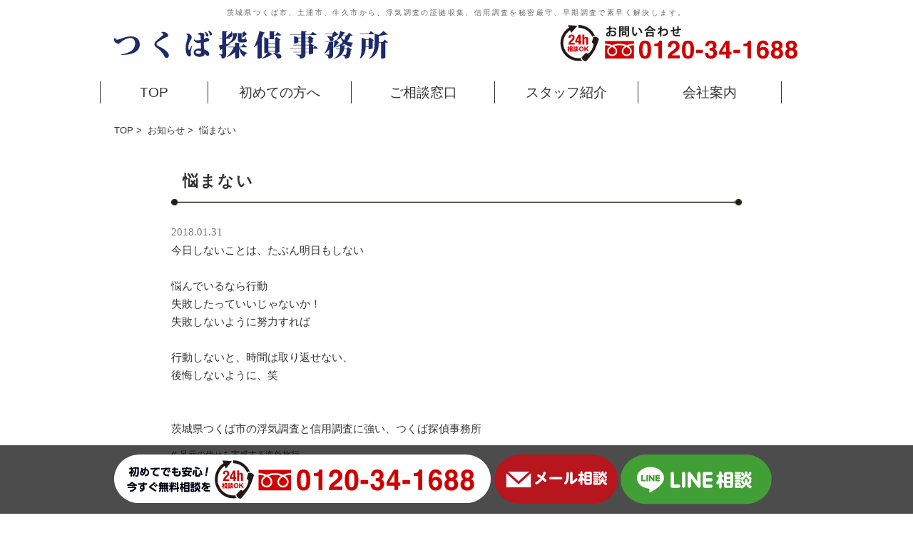

--- FILE ---
content_type: text/html; charset=UTF-8
request_url: https://tsukuba-tantei.com/archives/1690
body_size: 10210
content:
<!DOCTYPE html>
<head>
<meta http-equiv="Content-Type" content="text/html;charset=UTF-8" />
<title>茨城県探偵浮気調査｜つくば探偵事務所（つくば市）</title>
<meta name="description" content="茨城県つくば市、土浦市、牛久市を中心に茨城県で25年の実績ある浮気調査と信用調査に強い探偵事務所。秘密厳守と低料金で調査し、確実な浮気の証拠収集が得意です。慰謝料請求に強い専門の弁護士さんと連携し話し合いから裁判まで対応し早期解決します">
<meta name="keywords" content="探偵の浮気調査,茨城県つくば市,つくば探偵事務所,東京">
<meta name="google-site-verification" content="gcirQ4UbFOU82VgWSMizMqJI9gDwB9BSBqR3PX2qEZE" />
<meta name="viewport" content="width=device-width">
<meta name-"format-detection" content="telephone=no">
<!----<link rel="canonical" href="https://tsukuba-tantei.com">----->
<link rel="apple-touch-icon" sizes="180×180" href="https://tsukuba-tantei.com/img/icon.png" />
<meta property="og:image" content="https://tsukuba-tantei.com/img/ogp.jpg" />
<meta name="thumbnail" content="https://tsukuba-tantei.com/img/meta_thumbnail.jpg" />
<!--
  <PageMap>
    <DataObject type="thumbnail">
      <Attribute name="src" value="https://tsukuba-tantei.com/img/pagemap.jpg"/>
      <Attribute name="width" value="640"/>
      <Attribute name="height" value="640"/>
    </DataObject>
  </PageMap>
--> 
	
<script src="https://ajax.googleapis.com/ajax/libs/jquery/1.9.1/jquery.min.js"></script>
<link rel="stylesheet" href="https://tsukuba-tantei.com/info2/wp-content/themes/tsukuba2021/js/woothemes-FlexSlider-83b3cae/flexslider.css?20251214-1115" type="text/css" />
<script src="https://tsukuba-tantei.com/info2/wp-content/themes/tsukuba2021/js/woothemes-FlexSlider-83b3cae/jquery.flexslider.js"></script>
<script src="https://tsukuba-tantei.com/info2/wp-content/themes/tsukuba2021/js/slider-contents.js"></script>
	
	
<link rel="preconnect" href="https://fonts.googleapis.com">
<link rel="preconnect" href="https://fonts.gstatic.com" crossorigin>
<link href="https://fonts.googleapis.com/css2?family=Montserrat:ital,wght@0,100..900;1,100..900&display=swap" rel="stylesheet">
	
	
	
	
<meta name='robots' content='max-image-preview:large' />
<link rel="alternate" type="application/rss+xml" title="茨城県つくば市で浮気調査に強い｜茨城つくば探偵事務所｜ &raquo; 悩まない のコメントのフィード" href="https://tsukuba-tantei.com/archives/1690/feed" />
<script type="text/javascript">
/* <![CDATA[ */
window._wpemojiSettings = {"baseUrl":"https:\/\/s.w.org\/images\/core\/emoji\/15.0.3\/72x72\/","ext":".png","svgUrl":"https:\/\/s.w.org\/images\/core\/emoji\/15.0.3\/svg\/","svgExt":".svg","source":{"concatemoji":"https:\/\/tsukuba-tantei.com\/info2\/wp-includes\/js\/wp-emoji-release.min.js?ver=6.5.7"}};
/*! This file is auto-generated */
!function(i,n){var o,s,e;function c(e){try{var t={supportTests:e,timestamp:(new Date).valueOf()};sessionStorage.setItem(o,JSON.stringify(t))}catch(e){}}function p(e,t,n){e.clearRect(0,0,e.canvas.width,e.canvas.height),e.fillText(t,0,0);var t=new Uint32Array(e.getImageData(0,0,e.canvas.width,e.canvas.height).data),r=(e.clearRect(0,0,e.canvas.width,e.canvas.height),e.fillText(n,0,0),new Uint32Array(e.getImageData(0,0,e.canvas.width,e.canvas.height).data));return t.every(function(e,t){return e===r[t]})}function u(e,t,n){switch(t){case"flag":return n(e,"\ud83c\udff3\ufe0f\u200d\u26a7\ufe0f","\ud83c\udff3\ufe0f\u200b\u26a7\ufe0f")?!1:!n(e,"\ud83c\uddfa\ud83c\uddf3","\ud83c\uddfa\u200b\ud83c\uddf3")&&!n(e,"\ud83c\udff4\udb40\udc67\udb40\udc62\udb40\udc65\udb40\udc6e\udb40\udc67\udb40\udc7f","\ud83c\udff4\u200b\udb40\udc67\u200b\udb40\udc62\u200b\udb40\udc65\u200b\udb40\udc6e\u200b\udb40\udc67\u200b\udb40\udc7f");case"emoji":return!n(e,"\ud83d\udc26\u200d\u2b1b","\ud83d\udc26\u200b\u2b1b")}return!1}function f(e,t,n){var r="undefined"!=typeof WorkerGlobalScope&&self instanceof WorkerGlobalScope?new OffscreenCanvas(300,150):i.createElement("canvas"),a=r.getContext("2d",{willReadFrequently:!0}),o=(a.textBaseline="top",a.font="600 32px Arial",{});return e.forEach(function(e){o[e]=t(a,e,n)}),o}function t(e){var t=i.createElement("script");t.src=e,t.defer=!0,i.head.appendChild(t)}"undefined"!=typeof Promise&&(o="wpEmojiSettingsSupports",s=["flag","emoji"],n.supports={everything:!0,everythingExceptFlag:!0},e=new Promise(function(e){i.addEventListener("DOMContentLoaded",e,{once:!0})}),new Promise(function(t){var n=function(){try{var e=JSON.parse(sessionStorage.getItem(o));if("object"==typeof e&&"number"==typeof e.timestamp&&(new Date).valueOf()<e.timestamp+604800&&"object"==typeof e.supportTests)return e.supportTests}catch(e){}return null}();if(!n){if("undefined"!=typeof Worker&&"undefined"!=typeof OffscreenCanvas&&"undefined"!=typeof URL&&URL.createObjectURL&&"undefined"!=typeof Blob)try{var e="postMessage("+f.toString()+"("+[JSON.stringify(s),u.toString(),p.toString()].join(",")+"));",r=new Blob([e],{type:"text/javascript"}),a=new Worker(URL.createObjectURL(r),{name:"wpTestEmojiSupports"});return void(a.onmessage=function(e){c(n=e.data),a.terminate(),t(n)})}catch(e){}c(n=f(s,u,p))}t(n)}).then(function(e){for(var t in e)n.supports[t]=e[t],n.supports.everything=n.supports.everything&&n.supports[t],"flag"!==t&&(n.supports.everythingExceptFlag=n.supports.everythingExceptFlag&&n.supports[t]);n.supports.everythingExceptFlag=n.supports.everythingExceptFlag&&!n.supports.flag,n.DOMReady=!1,n.readyCallback=function(){n.DOMReady=!0}}).then(function(){return e}).then(function(){var e;n.supports.everything||(n.readyCallback(),(e=n.source||{}).concatemoji?t(e.concatemoji):e.wpemoji&&e.twemoji&&(t(e.twemoji),t(e.wpemoji)))}))}((window,document),window._wpemojiSettings);
/* ]]> */
</script>
<style id='wp-emoji-styles-inline-css' type='text/css'>

	img.wp-smiley, img.emoji {
		display: inline !important;
		border: none !important;
		box-shadow: none !important;
		height: 1em !important;
		width: 1em !important;
		margin: 0 0.07em !important;
		vertical-align: -0.1em !important;
		background: none !important;
		padding: 0 !important;
	}
</style>
<link rel='stylesheet' id='wp-block-library-css' href='https://tsukuba-tantei.com/info2/wp-includes/css/dist/block-library/style.min.css?ver=6.5.7' type='text/css' media='all' />
<style id='classic-theme-styles-inline-css' type='text/css'>
/*! This file is auto-generated */
.wp-block-button__link{color:#fff;background-color:#32373c;border-radius:9999px;box-shadow:none;text-decoration:none;padding:calc(.667em + 2px) calc(1.333em + 2px);font-size:1.125em}.wp-block-file__button{background:#32373c;color:#fff;text-decoration:none}
</style>
<style id='global-styles-inline-css' type='text/css'>
body{--wp--preset--color--black: #000000;--wp--preset--color--cyan-bluish-gray: #abb8c3;--wp--preset--color--white: #ffffff;--wp--preset--color--pale-pink: #f78da7;--wp--preset--color--vivid-red: #cf2e2e;--wp--preset--color--luminous-vivid-orange: #ff6900;--wp--preset--color--luminous-vivid-amber: #fcb900;--wp--preset--color--light-green-cyan: #7bdcb5;--wp--preset--color--vivid-green-cyan: #00d084;--wp--preset--color--pale-cyan-blue: #8ed1fc;--wp--preset--color--vivid-cyan-blue: #0693e3;--wp--preset--color--vivid-purple: #9b51e0;--wp--preset--gradient--vivid-cyan-blue-to-vivid-purple: linear-gradient(135deg,rgba(6,147,227,1) 0%,rgb(155,81,224) 100%);--wp--preset--gradient--light-green-cyan-to-vivid-green-cyan: linear-gradient(135deg,rgb(122,220,180) 0%,rgb(0,208,130) 100%);--wp--preset--gradient--luminous-vivid-amber-to-luminous-vivid-orange: linear-gradient(135deg,rgba(252,185,0,1) 0%,rgba(255,105,0,1) 100%);--wp--preset--gradient--luminous-vivid-orange-to-vivid-red: linear-gradient(135deg,rgba(255,105,0,1) 0%,rgb(207,46,46) 100%);--wp--preset--gradient--very-light-gray-to-cyan-bluish-gray: linear-gradient(135deg,rgb(238,238,238) 0%,rgb(169,184,195) 100%);--wp--preset--gradient--cool-to-warm-spectrum: linear-gradient(135deg,rgb(74,234,220) 0%,rgb(151,120,209) 20%,rgb(207,42,186) 40%,rgb(238,44,130) 60%,rgb(251,105,98) 80%,rgb(254,248,76) 100%);--wp--preset--gradient--blush-light-purple: linear-gradient(135deg,rgb(255,206,236) 0%,rgb(152,150,240) 100%);--wp--preset--gradient--blush-bordeaux: linear-gradient(135deg,rgb(254,205,165) 0%,rgb(254,45,45) 50%,rgb(107,0,62) 100%);--wp--preset--gradient--luminous-dusk: linear-gradient(135deg,rgb(255,203,112) 0%,rgb(199,81,192) 50%,rgb(65,88,208) 100%);--wp--preset--gradient--pale-ocean: linear-gradient(135deg,rgb(255,245,203) 0%,rgb(182,227,212) 50%,rgb(51,167,181) 100%);--wp--preset--gradient--electric-grass: linear-gradient(135deg,rgb(202,248,128) 0%,rgb(113,206,126) 100%);--wp--preset--gradient--midnight: linear-gradient(135deg,rgb(2,3,129) 0%,rgb(40,116,252) 100%);--wp--preset--font-size--small: 13px;--wp--preset--font-size--medium: 20px;--wp--preset--font-size--large: 36px;--wp--preset--font-size--x-large: 42px;--wp--preset--spacing--20: 0.44rem;--wp--preset--spacing--30: 0.67rem;--wp--preset--spacing--40: 1rem;--wp--preset--spacing--50: 1.5rem;--wp--preset--spacing--60: 2.25rem;--wp--preset--spacing--70: 3.38rem;--wp--preset--spacing--80: 5.06rem;--wp--preset--shadow--natural: 6px 6px 9px rgba(0, 0, 0, 0.2);--wp--preset--shadow--deep: 12px 12px 50px rgba(0, 0, 0, 0.4);--wp--preset--shadow--sharp: 6px 6px 0px rgba(0, 0, 0, 0.2);--wp--preset--shadow--outlined: 6px 6px 0px -3px rgba(255, 255, 255, 1), 6px 6px rgba(0, 0, 0, 1);--wp--preset--shadow--crisp: 6px 6px 0px rgba(0, 0, 0, 1);}:where(.is-layout-flex){gap: 0.5em;}:where(.is-layout-grid){gap: 0.5em;}body .is-layout-flex{display: flex;}body .is-layout-flex{flex-wrap: wrap;align-items: center;}body .is-layout-flex > *{margin: 0;}body .is-layout-grid{display: grid;}body .is-layout-grid > *{margin: 0;}:where(.wp-block-columns.is-layout-flex){gap: 2em;}:where(.wp-block-columns.is-layout-grid){gap: 2em;}:where(.wp-block-post-template.is-layout-flex){gap: 1.25em;}:where(.wp-block-post-template.is-layout-grid){gap: 1.25em;}.has-black-color{color: var(--wp--preset--color--black) !important;}.has-cyan-bluish-gray-color{color: var(--wp--preset--color--cyan-bluish-gray) !important;}.has-white-color{color: var(--wp--preset--color--white) !important;}.has-pale-pink-color{color: var(--wp--preset--color--pale-pink) !important;}.has-vivid-red-color{color: var(--wp--preset--color--vivid-red) !important;}.has-luminous-vivid-orange-color{color: var(--wp--preset--color--luminous-vivid-orange) !important;}.has-luminous-vivid-amber-color{color: var(--wp--preset--color--luminous-vivid-amber) !important;}.has-light-green-cyan-color{color: var(--wp--preset--color--light-green-cyan) !important;}.has-vivid-green-cyan-color{color: var(--wp--preset--color--vivid-green-cyan) !important;}.has-pale-cyan-blue-color{color: var(--wp--preset--color--pale-cyan-blue) !important;}.has-vivid-cyan-blue-color{color: var(--wp--preset--color--vivid-cyan-blue) !important;}.has-vivid-purple-color{color: var(--wp--preset--color--vivid-purple) !important;}.has-black-background-color{background-color: var(--wp--preset--color--black) !important;}.has-cyan-bluish-gray-background-color{background-color: var(--wp--preset--color--cyan-bluish-gray) !important;}.has-white-background-color{background-color: var(--wp--preset--color--white) !important;}.has-pale-pink-background-color{background-color: var(--wp--preset--color--pale-pink) !important;}.has-vivid-red-background-color{background-color: var(--wp--preset--color--vivid-red) !important;}.has-luminous-vivid-orange-background-color{background-color: var(--wp--preset--color--luminous-vivid-orange) !important;}.has-luminous-vivid-amber-background-color{background-color: var(--wp--preset--color--luminous-vivid-amber) !important;}.has-light-green-cyan-background-color{background-color: var(--wp--preset--color--light-green-cyan) !important;}.has-vivid-green-cyan-background-color{background-color: var(--wp--preset--color--vivid-green-cyan) !important;}.has-pale-cyan-blue-background-color{background-color: var(--wp--preset--color--pale-cyan-blue) !important;}.has-vivid-cyan-blue-background-color{background-color: var(--wp--preset--color--vivid-cyan-blue) !important;}.has-vivid-purple-background-color{background-color: var(--wp--preset--color--vivid-purple) !important;}.has-black-border-color{border-color: var(--wp--preset--color--black) !important;}.has-cyan-bluish-gray-border-color{border-color: var(--wp--preset--color--cyan-bluish-gray) !important;}.has-white-border-color{border-color: var(--wp--preset--color--white) !important;}.has-pale-pink-border-color{border-color: var(--wp--preset--color--pale-pink) !important;}.has-vivid-red-border-color{border-color: var(--wp--preset--color--vivid-red) !important;}.has-luminous-vivid-orange-border-color{border-color: var(--wp--preset--color--luminous-vivid-orange) !important;}.has-luminous-vivid-amber-border-color{border-color: var(--wp--preset--color--luminous-vivid-amber) !important;}.has-light-green-cyan-border-color{border-color: var(--wp--preset--color--light-green-cyan) !important;}.has-vivid-green-cyan-border-color{border-color: var(--wp--preset--color--vivid-green-cyan) !important;}.has-pale-cyan-blue-border-color{border-color: var(--wp--preset--color--pale-cyan-blue) !important;}.has-vivid-cyan-blue-border-color{border-color: var(--wp--preset--color--vivid-cyan-blue) !important;}.has-vivid-purple-border-color{border-color: var(--wp--preset--color--vivid-purple) !important;}.has-vivid-cyan-blue-to-vivid-purple-gradient-background{background: var(--wp--preset--gradient--vivid-cyan-blue-to-vivid-purple) !important;}.has-light-green-cyan-to-vivid-green-cyan-gradient-background{background: var(--wp--preset--gradient--light-green-cyan-to-vivid-green-cyan) !important;}.has-luminous-vivid-amber-to-luminous-vivid-orange-gradient-background{background: var(--wp--preset--gradient--luminous-vivid-amber-to-luminous-vivid-orange) !important;}.has-luminous-vivid-orange-to-vivid-red-gradient-background{background: var(--wp--preset--gradient--luminous-vivid-orange-to-vivid-red) !important;}.has-very-light-gray-to-cyan-bluish-gray-gradient-background{background: var(--wp--preset--gradient--very-light-gray-to-cyan-bluish-gray) !important;}.has-cool-to-warm-spectrum-gradient-background{background: var(--wp--preset--gradient--cool-to-warm-spectrum) !important;}.has-blush-light-purple-gradient-background{background: var(--wp--preset--gradient--blush-light-purple) !important;}.has-blush-bordeaux-gradient-background{background: var(--wp--preset--gradient--blush-bordeaux) !important;}.has-luminous-dusk-gradient-background{background: var(--wp--preset--gradient--luminous-dusk) !important;}.has-pale-ocean-gradient-background{background: var(--wp--preset--gradient--pale-ocean) !important;}.has-electric-grass-gradient-background{background: var(--wp--preset--gradient--electric-grass) !important;}.has-midnight-gradient-background{background: var(--wp--preset--gradient--midnight) !important;}.has-small-font-size{font-size: var(--wp--preset--font-size--small) !important;}.has-medium-font-size{font-size: var(--wp--preset--font-size--medium) !important;}.has-large-font-size{font-size: var(--wp--preset--font-size--large) !important;}.has-x-large-font-size{font-size: var(--wp--preset--font-size--x-large) !important;}
.wp-block-navigation a:where(:not(.wp-element-button)){color: inherit;}
:where(.wp-block-post-template.is-layout-flex){gap: 1.25em;}:where(.wp-block-post-template.is-layout-grid){gap: 1.25em;}
:where(.wp-block-columns.is-layout-flex){gap: 2em;}:where(.wp-block-columns.is-layout-grid){gap: 2em;}
.wp-block-pullquote{font-size: 1.5em;line-height: 1.6;}
</style>
<link rel='stylesheet' id='contact-form-7-css' href='https://tsukuba-tantei.com/info2/wp-content/plugins/contact-form-7/includes/css/styles.css?ver=5.4' type='text/css' media='all' />
<link rel='stylesheet' id='wpfront-scroll-top-css' href='https://tsukuba-tantei.com/info2/wp-content/plugins/wpfront-scroll-top/css/wpfront-scroll-top.min.css?ver=2.0.2' type='text/css' media='all' />
<script type="text/javascript" src="https://tsukuba-tantei.com/info2/wp-includes/js/jquery/jquery.min.js?ver=3.7.1" id="jquery-core-js"></script>
<script type="text/javascript" src="https://tsukuba-tantei.com/info2/wp-includes/js/jquery/jquery-migrate.min.js?ver=3.4.1" id="jquery-migrate-js"></script>
<link rel="https://api.w.org/" href="https://tsukuba-tantei.com/wp-json/" /><link rel="alternate" type="application/json" href="https://tsukuba-tantei.com/wp-json/wp/v2/posts/1690" /><link rel="EditURI" type="application/rsd+xml" title="RSD" href="https://tsukuba-tantei.com/info2/xmlrpc.php?rsd" />
<link rel="canonical" href="https://tsukuba-tantei.com/archives/1690" />
<link rel='shortlink' href='https://tsukuba-tantei.com/?p=1690' />
<link rel="alternate" type="application/json+oembed" href="https://tsukuba-tantei.com/wp-json/oembed/1.0/embed?url=https%3A%2F%2Ftsukuba-tantei.com%2Farchives%2F1690" />
<link rel="alternate" type="text/xml+oembed" href="https://tsukuba-tantei.com/wp-json/oembed/1.0/embed?url=https%3A%2F%2Ftsukuba-tantei.com%2Farchives%2F1690&#038;format=xml" />
<style type="text/css">.recentcomments a{display:inline !important;padding:0 !important;margin:0 !important;}</style>	
	
	
	
<!-- Google tag (gtag.js) as20230328-->
<script async src="https://www.googletagmanager.com/gtag/js?id=G-MNYX9MW2E3"></script>
<script>
  window.dataLayer = window.dataLayer || [];
  function gtag(){dataLayer.push(arguments);}
  gtag('js', new Date());

  gtag('config', 'G-MNYX9MW2E3');
</script>
	
<!-- Global site tag (gtag.js) - Google Analytics -->
<script async src="https://www.googletagmanager.com/gtag/js?id=UA-87070013-1"></script>
<script>
 window.dataLayer = window.dataLayer || [];
 function gtag(){dataLayer.push(arguments);}
 gtag('js', new Date());

 gtag('config', 'UA-87070013-1');
</script>
	
</head>
<body>
	
<!-- つくばカウンセリング以外 -->

<!----- pc ----->
<!-------------headerここから-------------->
<div class="header">
<h1>茨城県つくば市、土浦市、牛久市から、浮気調査の証拠収集、信用調査を秘密厳守、早期調査で素早く解決します。</h1>
<div class="left w40 margin_t10"><a href="https://tsukuba-tantei.com">
	<img src="https://tsukuba-tantei.com/info2/wp-content/themes/tsukuba2021/img/header/logo.svg" alt="茨城のつくば探偵　つくば探偵事務所" width="100%" height="auto" border="0"></a></div>
<div class="right w35">
  <a href="tel:0120341688"><img src="https://tsukuba-tantei.com/info2/wp-content/themes/tsukuba2021/img/header/tel202409.svg" alt="茨城のつくば探偵のお問い合わせご相談窓口＜24時間受付＞フリーダイヤル0120-34-1688" width="100%" height="auto" border="0"></a>
</div>
<div class="clearfix"></div>
</div>


<!-------------mainMenuここから-------------->
<div id="menu_wrap">
<ul id="menu">
        <li><a href="https://tsukuba-tantei.com">TOP</a></li>
        <li><a href="https://tsukuba-tantei.com/hajimete/">初めての方へ</a></li>
        <li><a href="https://tsukuba-tantei.com/soudan/">ご相談窓口</a></li>
        <li><a href="https://tsukuba-tantei.com/staff/">スタッフ紹介</a></li>
        <li><a href="https://tsukuba-tantei.com/company/">会社案内</a></li>
  </ul>
  </div>
<!-------------mainMenuここまで-------------->
<!-------------headerここまで-------------->

	
<div id="main">
	<section id="information_page">
<!----------　 ページタイトルここまで ----------------->

<!----------　 ぱんくず&タイトルここから(TOP非表示) ----------------->
		
<div id="breadcrumbs">
<!----------　 投稿ページのみ表示 ----------------->
                                <a href="https://tsukuba-tantei.com">TOP</a>&nbsp;>&nbsp;
                <a href="https://tsukuba-tantei.com/archives/category/oshirase">お知らせ</a>&nbsp;>&nbsp;                悩まない                 <!----------　 固定ページのみ表示 ----------------->
                            </div>
  <!----------　 ぱんくずここまで -----------------> 
<div id="container_wp">

   
   <div class="title_big">悩まない</div>
   <div class="gray">2018.01.31</div>
   <p>今日しないことは、たぶん明日もしない</p>
<p>&nbsp;</p>
<p>悩んでいるなら行動</p>
<p>失敗したっていいじゃないか！</p>
<p>失敗しないように努力すれば</p>
<p>&nbsp;</p>
<p>行動しないと、時間は取り返せない、</p>
<p>後悔しないように、笑</p>
<p>&nbsp;</p>
<p>&nbsp;</p>
<p>茨城県つくば市の浮気調査と信用調査に強い、つくば探偵事務所    	</p>

   <!-- 次のページへリンクここから -->
      <p class="pagelink">
   <span class="pageprev">&laquo; <a href="https://tsukuba-tantei.com/archives/1688" rel="prev">足元の倖せを実感する海外旅行</a></span>
   <span class="pagenext"><a href="https://tsukuba-tantei.com/archives/1692" rel="next">無料イラスト&#038;カードぱんだいぬヴァレンタインバージョン更新しました☆</a> &raquo;</span>
   </p>
   

   
<!-- ページネーションここから --> 
<!-- ページネーションここまで --> 

<div class="clear"></div>
</div>
<!-- つくばカウンセリング以外 -->

</div>
</div>
</div>
<div class="clearfix"></div>
	</section>
<!---------------footerここから-------------->  
<div id="footer_wrap">
<div id="fot24h">解決の第一歩は確実な証拠から<br class="sp_only">〈 お問い合せ･ご相談窓口24時間受付  〉</div>
<div id="fot_line">
	<div class="left">
    	<div class="fot_logo">
    	<img src="https://tsukuba-tantei.com/info2/wp-content/themes/tsukuba2021/img/header/logo.svg" width="100%" height="auto" alt="茨城のつくば探偵　つくば探偵事務所" />
        </div>
        <div class="gaikan">
    	<img src="https://tsukuba-tantei.com/info2/wp-content/themes/tsukuba2021/img/footer/gaikan.jpg" width="100%" height="auto" alt="茨城のつくば探偵　つくば探偵事務所" />
   		 </div>
         <div class="fot_add">
         	〒305-0033 茨城県つくば市東新井2-1　<br class="pc_only_tab_no" />KMS.S-2ビル1F　<p>(ホテルグランド東雲向かい。つくば駅から徒歩10分)</p>
            TEL.029-893-2106　FAX.029-893-2108
            <p>探偵業届出番号　茨城県公安委員会第40220021号</p>
			 <a href="https://ibaraki-tantei.com/" target="_blank">■茨城県つくば市の探偵</a><br>
			 <a href="https://roppongi-tantei.com/" target="_blank">■六本木飯倉探偵事務所</a>
         </div>
		<div class="hyoshiki_pc">
			<a href="https://tsukuba-tantei.com/info2/wp-content/themes/tsukuba2021/img/footer/hyoshiki.jpg" target="_blank"><img src="https://tsukuba-tantei.com/info2/wp-content/themes/tsukuba2021/img/footer/hyoshiki.jpg" width="100%" height="auto" alt="茨城のつくば探偵　つくば探偵事務所" /></a>
		</div>
         <div class="clearfix"></div>
    </div>
    
    <ul>
    	<li>
        	<a href="https://tsukuba-tantei.com/choza/tokyo/">
   				 <img src="https://tsukuba-tantei.com/info2/wp-content/themes/tsukuba2021/img/footer/k_tokyo.jpg" width="100%" height="auto" alt="茨城のつくば探偵は東京での調査も得意としています" />
    		</a>
        </li>
		
		<li class="hyoshiki_sp">
			<a href="https://tsukuba-tantei.com/info2/wp-content/themes/tsukuba2021/img/footer/hyoshiki.jpg" target="_blank">
				<img src="https://tsukuba-tantei.com/info2/wp-content/themes/tsukuba2021/img/footer/hyoshiki.jpg" width="100%" height="auto" alt="茨城のつくば探偵　つくば探偵事務所" />
			</a>
		</li>
		
        <li>
        	<a href="https://tsukuba-tantei.com/company/">
   				 <img src="https://tsukuba-tantei.com/info2/wp-content/themes/tsukuba2021/img/footer/btn_company.svg" width="100%" height="auto" alt="茨城のつくば探偵　会社案内" />
    		</a>
        </li>
        <li>
        	<a href="https://tsukuba-tantei.com/map/">
   				 <img src="https://tsukuba-tantei.com/info2/wp-content/themes/tsukuba2021/img/footer/btn_access.svg" width="100%" height="auto" alt="茨城のつくば探偵へのアクセスMAP" />
    		</a>
        </li>
    </ul>
    
    <div class="clearfix"></div>
</div>
  <div class="footer_wrap">
    <div class="left">Site Contents</div>
    <div class="left1"> ｜ <a href="https://tsukuba-tantei.com/archives/category/information/">インフォメーション</a><br>
      ｜ <a href="https://tsukuba-tantei.com/hajimete/">初めての方へ</a><br>
      ｜ <a href="https://tsukuba-tantei.com/nagare/">調査の流れ</a><br>
      ｜ <a href="https://tsukuba-tantei.com/chousa/">調査項目</a><br>
      ｜ <a href="https://tsukuba-tantei.com/ryokin/">調査料金</a><br>
      ｜ <a href="https://tsukuba-tantei.com/koe/">感謝の声</a><br>
      ｜ <a href="https://tsukuba-tantei.com/rikon/">離婚をお考えの方へ</a>
    </div>
    <div class="left2">
      ｜ <a href="https://tsukuba-tantei.com/yarinaoshi/">やり直しをお考えの方へ</a><br>
      ｜ <a href="https://tsukuba-tantei.com/qa/">よくあるご質問</a><br>
      ｜ <a href="https://tsukuba-tantei.com/achievements/">民事実績・刑事実績</a><br>
      ｜ <a href="https://tsukuba-tantei.com/nayami/">相談しようか悩まれている方へ</a><br>
      ｜ <a href="https://tsukuba-tantei.com/private/">プロの探偵がもしもプライベートで探偵会社を選ぶなら?!</a><br>
      ｜ <a href="https://tsukuba-tantei.com/choice/">これからの探偵会社選びに必要なことは？</a><br>
      ｜ <a href="https://tsukuba-tantei.com/merit/">つくば探偵事務所に相談するメリットとデメリット</a>
    </div>
    <div class="left3">
	  ｜ <a href="https://tsukuba-tantei.com/konoyouna/">このような時はご相談下さい</a><br>
      ｜ <a href="https://tsukuba-tantei.com/company/">会社案内</a><br>
      ｜ <a href="https://tsukuba-tantei.com/staff/">スタッフ紹介</a><br>
      ｜ <a href="https://tsukuba-tantei.com/tuduketekitakoto/">続けてきたこと</a><br>
      ｜ <a href="https://tsukuba-tantei.com/yoitantei/">探偵社の選び方</a><br>
      ｜ <a href="https://tsukuba-tantei.com/chousa/tokyo/">東京での調査</a><br>
      ｜ <a href="https://tsukuba-tantei.com/column/">コラム</a><br><!-------
      ｜ <a href="https://tsukuba-tantei.com/tsukuba-counseling/" target="_blank">つくばカウンセリング</a><br>
      ｜ <a href="https://tsukuba-tantei.com/online/">オンラインご相談の手順</a><br>
      ｜ <a href="https://reserva.be/tsukubatantei" target="_blank">探偵業に関する各種相談</a><br>
      ｜ <a href="https://reserva.be/tsukubatantei" target="_blank">証拠収集に関するアドバイス</a><br>------>
    </div>
    <div class="left1">
      ｜ <a href="https://tsukuba-tantei.com/naruhodo/">なるほど!ガイド</a><br>
      ｜ <a href="https://tsukuba-tantei.com/ill/">ホッとイラスト</a><br>
      ｜ <a href="https://tsukuba-tantei.com/link/">Link</a><br>
      ｜ <a href="https://tsukuba-tantei.com/teso/">手相占い</a><br>
      ｜ <a href="https://tsukuba-tantei.com/blood/">血液型チェック</a><br>
      ｜ <a href="https://tsukuba-tantei.com/kuroneko/">黒ネコ相談室</a><br />
      <!----｜ <a href="https://tsukuba-tantei.com/dai2sodanshitsu/">つくば第2相談室</a>------>
      ｜ <a href="https://tsukuba-tantei.com/neko/">わが家のネコたち</a>
    </div>
    <div class="clearfix"></div>
  </div>
  <div id="copyright">Copyright Tsukuba-Tanteijimusyo All rights reserved.     掲載されているテキスト、画像などの無断転載及び複製を禁じます。</div>
</div>
  <!---------------footerここまで--------------> 

<!--------------　menuここから ---------------->
<div id="footerArea">
<ul>
    <li> 
	  <a href="tel:0120341688">
   	  <img src="https://tsukuba-tantei.com/info2/wp-content/themes/tsukuba2021/img/footer/tel202409.svg" width="100%" height="auto" alt="茨城のつくば探偵へのTEL相談" class="pc_only" />
   	  <img src="https://tsukuba-tantei.com/info2/wp-content/themes/tsukuba2021/img/footer/tel202409_sp.svg" width="100%" height="auto" alt="茨城のつくば探偵へのTEL相談" class="sp_only" />
   	  </a>
	</li>
	
    <li>
	  <a href="https://tsukuba-tantei.com/contact/">
   	  <img src="https://tsukuba-tantei.com/info2/wp-content/themes/tsukuba2021/img/footer/mail202409.svg" width="100%" height="auto" alt="茨城のつくば探偵へのmail相談" class="pc_only" />
   	  <img src="https://tsukuba-tantei.com/info2/wp-content/themes/tsukuba2021/img/footer/mail202409_sp.svg" width="100%" height="auto" alt="茨城のつくば探偵へのmail相談" class="sp_only" />
   	  </a>
	</li>
    
    <li>
	  <a href="https://line.me/R/ti/p/%40bgv8193i" target="_blank" rel="nofollow">
   	  <img src="https://tsukuba-tantei.com/info2/wp-content/themes/tsukuba2021/img/footer/line202409.svg" width="100%" height="auto" alt="茨城のつくば探偵へのLINE相談" />
   	  </a>
	</li>
	
  </ul>  
</div>
<!--------------　menuここまで ---------------->





<link rel="stylesheet" href="https://tsukuba-tantei.com/info2/wp-content/themes/tsukuba2021/style.css?20251214-1115" type="text/css" />




<!-----<link href='http://fonts.googleapis.com/css?family=Roboto' rel='stylesheet' type='text/css'>------->
<link href="//maxcdn.bootstrapcdn.com/font-awesome/4.2.0/css/font-awesome.min.css" rel="stylesheet">
<link rel="stylesheet" href="https://tsukuba-tantei.com/info2/wp-content/themes/tsukuba2021/css/font-awesome.min.css">


<!--アクセス解析-->
<script type="text/javascript">
var gaJsHost = (("https:" == document.location.protocol) ? "https://ssl." : "http://www.");
document.write(unescape("%3Cscript src='" + gaJsHost + "google-analytics.com/ga.js' type='text/javascript'%3E%3C/script%3E"));
</script>
<script type="text/javascript">
try {
var pageTracker = _gat._getTracker("UA-6461648-1");
pageTracker._trackPageview();
} catch(err) {}</script>




    <div id="wpfront-scroll-top-container">
        <img src="https://tsukuba-tantei.com/info2/wp-content/plugins/wpfront-scroll-top/images/icons/35.png" alt="ページ上部へ" />    </div>
    <script type="text/javascript">function wpfront_scroll_top_init() {if(typeof wpfront_scroll_top == "function" && typeof jQuery !== "undefined") {wpfront_scroll_top({"scroll_offset":100,"button_width":40,"button_height":40,"button_opacity":0.8000000000000000444089209850062616169452667236328125,"button_fade_duration":200,"scroll_duration":400,"location":1,"marginX":20,"marginY":100,"hide_iframe":false,"auto_hide":false,"auto_hide_after":2,"button_action":"top","button_action_element_selector":"","button_action_container_selector":"html, body","button_action_element_offset":0});} else {setTimeout(wpfront_scroll_top_init, 100);}}wpfront_scroll_top_init();</script><script type="text/javascript" src="https://tsukuba-tantei.com/info2/wp-includes/js/dist/vendor/wp-polyfill-inert.min.js?ver=3.1.2" id="wp-polyfill-inert-js"></script>
<script type="text/javascript" src="https://tsukuba-tantei.com/info2/wp-includes/js/dist/vendor/regenerator-runtime.min.js?ver=0.14.0" id="regenerator-runtime-js"></script>
<script type="text/javascript" src="https://tsukuba-tantei.com/info2/wp-includes/js/dist/vendor/wp-polyfill.min.js?ver=3.15.0" id="wp-polyfill-js"></script>
<script type="text/javascript" src="https://tsukuba-tantei.com/info2/wp-includes/js/dist/hooks.min.js?ver=2810c76e705dd1a53b18" id="wp-hooks-js"></script>
<script type="text/javascript" src="https://tsukuba-tantei.com/info2/wp-includes/js/dist/i18n.min.js?ver=5e580eb46a90c2b997e6" id="wp-i18n-js"></script>
<script type="text/javascript" id="wp-i18n-js-after">
/* <![CDATA[ */
wp.i18n.setLocaleData( { 'text direction\u0004ltr': [ 'ltr' ] } );
/* ]]> */
</script>
<script type="text/javascript" src="https://tsukuba-tantei.com/info2/wp-includes/js/dist/url.min.js?ver=421139b01f33e5b327d8" id="wp-url-js"></script>
<script type="text/javascript" id="wp-api-fetch-js-translations">
/* <![CDATA[ */
( function( domain, translations ) {
	var localeData = translations.locale_data[ domain ] || translations.locale_data.messages;
	localeData[""].domain = domain;
	wp.i18n.setLocaleData( localeData, domain );
} )( "default", {"translation-revision-date":"2025-10-03 13:05:07+0000","generator":"GlotPress\/4.0.1","domain":"messages","locale_data":{"messages":{"":{"domain":"messages","plural-forms":"nplurals=1; plural=0;","lang":"ja_JP"},"An unknown error occurred.":["\u4e0d\u660e\u306a\u30a8\u30e9\u30fc\u304c\u767a\u751f\u3057\u307e\u3057\u305f\u3002"],"The response is not a valid JSON response.":["\u8fd4\u7b54\u304c\u6b63\u3057\u3044 JSON \u30ec\u30b9\u30dd\u30f3\u30b9\u3067\u306f\u3042\u308a\u307e\u305b\u3093\u3002"],"Media upload failed. If this is a photo or a large image, please scale it down and try again.":["\u30e1\u30c7\u30a3\u30a2\u306e\u30a2\u30c3\u30d7\u30ed\u30fc\u30c9\u306b\u5931\u6557\u3057\u307e\u3057\u305f\u3002 \u5199\u771f\u307e\u305f\u306f\u5927\u304d\u306a\u753b\u50cf\u306e\u5834\u5408\u306f\u3001\u7e2e\u5c0f\u3057\u3066\u3082\u3046\u4e00\u5ea6\u304a\u8a66\u3057\u304f\u3060\u3055\u3044\u3002"],"You are probably offline.":["\u73fe\u5728\u30aa\u30d5\u30e9\u30a4\u30f3\u306e\u3088\u3046\u3067\u3059\u3002"]}},"comment":{"reference":"wp-includes\/js\/dist\/api-fetch.js"}} );
/* ]]> */
</script>
<script type="text/javascript" src="https://tsukuba-tantei.com/info2/wp-includes/js/dist/api-fetch.min.js?ver=4c185334c5ec26e149cc" id="wp-api-fetch-js"></script>
<script type="text/javascript" id="wp-api-fetch-js-after">
/* <![CDATA[ */
wp.apiFetch.use( wp.apiFetch.createRootURLMiddleware( "https://tsukuba-tantei.com/wp-json/" ) );
wp.apiFetch.nonceMiddleware = wp.apiFetch.createNonceMiddleware( "b98566acdb" );
wp.apiFetch.use( wp.apiFetch.nonceMiddleware );
wp.apiFetch.use( wp.apiFetch.mediaUploadMiddleware );
wp.apiFetch.nonceEndpoint = "https://tsukuba-tantei.com/info2/wp-admin/admin-ajax.php?action=rest-nonce";
/* ]]> */
</script>
<script type="text/javascript" id="contact-form-7-js-extra">
/* <![CDATA[ */
var wpcf7 = [];
/* ]]> */
</script>
<script type="text/javascript" src="https://tsukuba-tantei.com/info2/wp-content/plugins/contact-form-7/includes/js/index.js?ver=5.4" id="contact-form-7-js"></script>
<script type="text/javascript" src="https://tsukuba-tantei.com/info2/wp-content/plugins/wpfront-scroll-top/js/wpfront-scroll-top.min.js?ver=2.0.2" id="wpfront-scroll-top-js"></script>
</body>
</html>

--- FILE ---
content_type: text/css
request_url: https://tsukuba-tantei.com/info2/wp-content/themes/tsukuba2021/style.css?20251214-1115
body_size: 21770
content:
@charset "UTF-8";
/* CSS Document */
/*
Theme Name: tsukuba2021
Theme URI: https://tsukuba-tantei.com/
Description: 
Author: 
Author URI: 
Version: 1.0
*/

/* ---------------
プリント指定
--------------- */
@media print {
body {
zoom: 100%;
-webkit-print-color-adjust: exact; /*プリントで背景表示*/
}
.sp_only {display: none;}


}

/* ---------------
マージン・余白のリセット
--------------- */
html{scroll-behavior: smooth;} /* スムーズにスクロール */
body, div,
dl, dt, dd, ul, li,
h1, h2, h3, h4, h5, h6,
pre, form, fieldset, input, textarea, p, blockquote, th ,td {
	margin: 0;
	padding: 0;
}
h1, h2, h3, h4, h5, h6 {font-weight: normal;}

ul,
li{
    margin: 0px; /* 上下の余白削除 */
    padding: 0px; /* 左の余白（箇条書きの「・」）削除 */
    list-style-type: none;
}
ul::after,
.reform_flow li::after,
.loan_flow li::after{ 
content:""; 
display:block; 
clear:both; 
} 


img {
  max-width: 100%;
  height: auto;
  vertical-align: bottom;
  }

th,td {padding: 1%;}

.longurl{word-break: break-all;}/*長いURLの折り返し*/

/* ---------------
要素の再定義
--------------- */

body  {
	font-family:"游ゴシック Medium", "游ゴシック体", "Yu Gothic Medium", YuGothic, "ヒラギノ角ゴ ProN", "Hiragino Kaku Gothic ProN", "メイリオ", Meiryo, "ＭＳ Ｐゴシック", "MS PGothic", sans-serif;
	font-weight:100;
    line-height:1.7em;
    font-size: 0.934rem;
	color: #333;
	padding: 0;
	margin: 0;
	text-align: center;
	width: 100%;
}

#main{
	margin-right: auto;
	margin-left: auto;
	width: 100%;
	text-align: left;
	clear: both;
}
#container {
	text-align: left;
	margin: 3% auto 5%;
	max-width: 960px;
	width: 90%;
}

/* リンクの設定 */
a {outline : 0;}
a:link,a:visited,a:active,
a:link img,a:visited img,a:active img{
	border: none;
	text-decoration: none;
	color: #333333;
    -webkit-transition: all 0.5s ease;
    -moz-transition: all 0.5s ease;
    -o-transition: all 0.5s ease;
    transition: all  0.5s ease;
}
a:hover,
a:hover img{
	border: none;
	text-decoration: none;
    opacity: 0.6;
    filter: alpha(opacity=60);
    -moz-opacity: 0.6;
}
.center {text-align:center;}

/* クリアフィックスハック */
.clearfix:after { 
	content:"";
    display:block;
    clear:both;
} 
.clearfix { 
	display: inline-block; 
	clear:both;
}
/* Mac版IE除外 \*/
.clearfix { 
	display: block; 
}
#breadcrumbs {
	font-size: 90%;
	width: 90%;
	max-width: 960px;
	margin: 1% auto;
	text-align: left;
}
/*title*/
#chosa_page h2,
#contact_page h2,
#ryokin_page h2,
#hajimete_page h2,
#staff_page h2,
#map_page h2,
#company_page h2,
#ryokin_page h2,
#qa_page h2,
#konoyouna_page h2,
#report_page h2,
#nagare_page h2,
#sodan_page h2,
#yarinaoshi_page h2,
#rikon_page h2,
#koe_page h2,
#dokuritsu_page h2,
#online_page h2,
#tuduketekitakoto_page h2,
#information_page h2,
#yoitantei_page h2,
#column_page h2,
#information_page h2,
#trial_page h2,
#link_page h2,
#achievements_page h2,
#merit_page h2,
#choice_page h2,
#private_page h2,
#nayami_page h2 {
	font-size: 220%;
	font-weight: bold;
	padding: 3% 0;
	color: #333;
	margin: 0;
	letter-spacing: 0.1em;
	text-align: center;
	background: url(img/chosa/komoku/title.png) no-repeat center right;
	background-size: 35%;
	background-color: #f8ebcc !important;
}
#ryokin_page h2 {
	color: #333;
	background: url(img/ryokin/title.png) no-repeat center right;
	background-size: 35%;
	/*background-color: #88b7b7;*/
}
#koe_page h2 {
	color: #333;
	background: url(img/koe/title.png) no-repeat center right;
	background-size: 35%;
	/*background-color: #f6c0b5;*/
}
#column_page h2 {
	color: #333;
	background: url(img/column/title.png) no-repeat center right;
	background-size: 35%;
	/*background-color: #f6c0b5;*/
}
#trial_page h2 {
	color: #333;
	background: url(img/trial/title.png) no-repeat center right;
	background-size: 35%;
	/*background-color: #f6c0b5;*/
}
#tuduketekitakoto_page h2 {
	color: #333;
	background: url(img/tuduketekitakoto/title.png) no-repeat center right;
	background-size: 35%;
	/*background-color: #f6c0b5;*/
}
#nagare_page h2 {
	background: url(img/nagare/title.png) no-repeat center right;
	background-size: 35%;
	background-color: #f8ebcc;
	/*background-color: #cb9d42;*/
}
#hajimete_page h2 {
	background: url(img/hajimete/title.png) no-repeat center right;
	background-size: 35%;
	background-color: #f8ebcc;
	/*background-color: #e5755e;*/
}
#staff_page h2 {
	background: url(img/staff/title.png) no-repeat center right;
	background-size: 35%;
	background-color: #f8ebcc;
	/*background-color: #74bf76;*/
}
#yarinaoshi_page h2{
	background: url(img/yarinaoshi/title.png) no-repeat center right;
	background-size: 35%;
	/*background-color: #cb5055;*/
}
#rikon_page h2{
	background: url(img/rikon/title.png) no-repeat center right;
	background-size: 35%;
	/*background-color: #2c5072;*/
}
#hojin_page h2{
	background: url(img/chosa/hojin/title.png) no-repeat center right;
	background-size: 35%;
	/*background-color: #636464;*/
}
#dokuritsu_page h2{
	background: url(img/dokuritsu/title.png) no-repeat center right;
	background-size: 35%;
	/*background-color: #006b96;*/
}
#yoitantei_page h2{
	background: url(img/yoitantei/title.png) no-repeat center right;
	background-size: 35%;
	/*background-color: #e4755e;*/
}
#online_page h2 {
	background: url(img/online/title.png) no-repeat center right;
	background-size: 35%;
	/*background-color: #9bbfd7;*/
}
#link_page h2{
	background: url(img/link/title.png) no-repeat center right;
	background-size: 35%;
	/*background-color: #EFD461;*/
}
#achievements_page h2 {
	background: url(img/achievements/title.png) no-repeat center right/25%;
	background-color: #2D2F3F !important;
	color: #FFF;
}
#merit_page h2 {
	background: url(img/company/title.png) no-repeat center right/20%;
	background-color: #B3CECB !important;
}
#choice_page h2 {
	background: url(img/choice/title.png) no-repeat center right/20%;
	background-color: #B3CECB !important;
}

#private_page h2 {
	background: url(img/private/title.png) no-repeat center right/17%;
	background-color: #B3CECB !important;
	font-size: 210%;
}
#nayami_page h2 {
	background: url(img/nayami/title.png) no-repeat center right/17%;
	background-color: #FA816A !important;
	font-size: 210%;
	color: #FFF;
}

h2 p {
	width: 90%;
	max-width: 960px;
	margin: 0 auto;
}
.gray {
	color: #787878;
	font-family:"リュウミン B-KL", "游明朝体", "YuMincho", "游明朝", "Yu Mincho", "ヒラギノ明朝 ProN W3", "Hiragino Mincho ProN W3", HiraMinProN-W3, "ヒラギノ明朝 ProN", "Hiragino Mincho ProN", "ヒラギノ明朝 Pro", "Hiragino Mincho Pro", "HGS明朝E", "ＭＳ Ｐ明朝", "MS PMincho", serif;
}
#back_t {
	background-image: url(img/back_t.gif);
	background-repeat: repeat-x;
	width: 100%;
	background-position: center top;
	clear: both;
	padding: 0px;
	height: 1000px;
	text-align: center;
}
#menu_wrap {
	width: 100%;
	text-align: center;
	display: block;
	list-style-type: none;
	margin: 2% 0;
}
#menu {
	max-width: 1000px;
	width: 90%;
	margin-right: auto;
	margin-left: auto;
	font-size: 130%;
	text-align: center;
}
#menu li {
	float: left;
	border-left: #333 1px solid;
	width: 20%;
}
#menu li:nth-child(1) {width: 15%;}
#menu li a {
	display: block;
	padding: 3px 0;
}
#menu li:last-child{border-right: #333 1px solid;}



.footer {
	font-size: 90%;
	text-align: center;
	padding: 3% 0;
	background-color: #e9eaea;
	width: 100%;
	margin-bottom: 10px;
}
/* 下menu */
#footerArea {
width: 100%;
  background-size: 100%;
  margin: auto auto 0 auto;
  position: fixed !important; 
  position: absolute; 
  bottom: 0;  
  left: 0; 
  z-index: 999;
	background: rgba(0,0,0,0.7); 
}
#footerArea ul,
.contact_btn ul {
	width: 100%;
	max-width: 960px;
	margin: 1% auto;
}
#footerArea ul li,
.contact_btn ul li {
    float: left;
    margin: 0 0.5% 0 0;
}
#footerArea ul li:nth-child(1),
.contact_btn ul li:nth-child(1) {
	width: 55%;
}
#footerArea ul li:nth-child(2),
.contact_btn ul li:nth-child(2) {width: 18%;}
#footerArea ul li:nth-child(3),
.contact_btn ul li:nth-child(3) {width: 22%;}

/*フォーマットここから*/
.title_big {
	background: url(img/title_b.gif) no-repeat center bottom;
	padding: 0 2% 2%;
	font-size: 150%;
	margin: 5% 0 3%;
	font-family:"リュウミン B-KL", "游明朝体", "YuMincho", "游明朝", "Yu Mincho", "ヒラギノ明朝 ProN W3", "Hiragino Mincho ProN W3", HiraMinProN-W3, "ヒラギノ明朝 ProN", "Hiragino Mincho ProN", "ヒラギノ明朝 Pro", "Hiragino Mincho Pro", "HGS明朝E", "ＭＳ Ｐ明朝", "MS PMincho", serif;
	font-weight: bold;
	line-height: 1.7em;
	background-size: 100%;
	letter-spacing: 0.1em;
}
.mini_title {
	margin-bottom: 5%;
	line-height: 23px;
	clear: both;
	float: left;
}
.red {
	color: #CC0033;
	font-size: 120%;
}
.title_big2 {
	font-size: 150%;
	text-align: left;
	float: left;
	margin-bottom: 3%;
	font-family:"リュウミン B-KL", "游明朝体", "YuMincho", "游明朝", "Yu Mincho", "ヒラギノ明朝 ProN W3", "Hiragino Mincho ProN W3", HiraMinProN-W3, "ヒラギノ明朝 ProN", "Hiragino Mincho ProN", "ヒラギノ明朝 Pro", "Hiragino Mincho Pro", "HGS明朝E", "ＭＳ Ｐ明朝", "MS PMincho", serif;
	font-weight: bold;
	color: #7C5A44;
	line-height: 1.7em;
	width: 100%;
	letter-spacing: 0.1em;
}
.title_big2 span{font-size: 130%;}
.title_mini {
	text-align: left;
	margin-top: 1%;
	margin-left: 20%;
	color: #999999;
	letter-spacing: 0.5em;
}
/*フォーマットここまで*/

/*TOPページ2024追加*/
#jisseki {padding: 5% 0 2%;}
#jisseki h2{
	position: relative;
  	display: inline-block;
	box-sizing: border-box;
	text-align: center;
	font-weight: bold;
	font-size: 1.9em;
	line-height: 1.8em;
	padding: 2% 0 2% 10%;
	background: #FFF;
	border: 1px solid #855C00;
	box-shadow: 0 0 10px rgba(0,0,0,0.25);
	width: 100%;
	margin: 3%;
}
#jisseki h2:before {
	content: "";
	position: absolute;
	bottom: -24px;
	left: 80%;
	margin-left: -15px;
	border: 12px solid transparent;
	border-top: 12px solid #FFF;
	z-index: 2;
}
#jisseki h2:after {
  content: "";
  position: absolute;
  bottom: -28px;
  left: 80%;
  margin-left: -17px;
  border: 14px solid transparent;
  border-top: 14px solid #855C00;
  z-index: 1;
}
#jisseki h2 p {
	margin: 0;
	padding: 0;
}

#jisseki h2 span {color: #C91815;}

#jisseki .left {
	width: 55%;
	margin-left: 7%;
	font-size: 1.15em;
	line-height: 1.9em;
}
#jisseki .right {width: 35%;}

#jisseki h3 {
	text-align: center;
	font-weight: bold;
	font-size: 1.5em;
	line-height: 1.5em;
	margin-bottom: 2%;
}
#jisseki li {
	background: #2D2F3F;
	margin-bottom: 3%;
	font-size: 1.7em;
	font-weight: bold;
	text-align: center;
}
#jisseki li a {
	color: #FFF;
	display: block;
	padding: 5% 0;
}
#jisseki li img {
	width:9%;
	margin-right: 2%;
}

#top_sodan {
	text-align: center;
	padding: 3% 0;
	background: url(img/top/202409/nayami1_2.png) 5% 40% / 27% no-repeat,url(img/top/202409/nayami2_2.png) 95% 60% / 27% no-repeat;
	background-color: #F0D8C0;
}
#top_sodan h2,
#top_sodan h3 {
	font-weight: bold;
	font-size: 2.2em;
	line-height: 1.5em;
	font-family:"リュウミン B-KL", "游明朝体", "YuMincho", "游明朝", "Yu Mincho", "ヒラギノ明朝 ProN W3", "Hiragino Mincho ProN W3", HiraMinProN-W3, "ヒラギノ明朝 ProN", "Hiragino Mincho ProN", "ヒラギノ明朝 Pro", "Hiragino Mincho Pro", "HGS明朝E", "ＭＳ Ｐ明朝", "MS PMincho", serif;
	margin-bottom: 2%;
}
#top_sodan h3 {font-size: 1.7em;}
#top_sodan li {
	background: #FFF;
	padding: 1% 3%;
	font-size: 1.2em;
	border-radius: 20px;
	box-shadow: 0 0 10px rgba(0,0,0,0.25);
	margin-bottom: 2%;
	display: inline-block;
}
#top_sodan li:nth-child(2) {margin-left: 20%;}
#top_sodan li:nth-child(4) {margin-left: 25%;}
#top_sodan li span {color: #C91815;}
#nayami_btn {
	width: 80%;
	max-width: 600px;
	margin: 0 auto;
}

#sanko {margin-bottom: 5%;}
#sanko h2 {
	font-size: 2em;
	font-weight: bold;
	text-align: center;
	margin-bottom: -3%;
}
#sanko li {
	width: 30%;
	float: left;
	margin: 0 1.5%;
}
#sanko li:nth-child(3) {margin-top: 0.5%;}


/*スタッフここから*/
.12px18em {
	font-size: 90%;
	line-height: 1.6em;
	margin-top: 2%;
	float: left;
}
.staff_comment {
	font-size: 90%;
	line-height: 1.8em;
	float: right;
	width: 80%;
	margin-top: 2%;
	text-align: left;
}
#staff_page .kurihara {
	width: 13%;
	float: left;
}
#staff_txt li {
	margin-bottom: 3%;
	padding: 3%;
	background: #e5f1d8;
	box-shadow: 2px 2px 4px #cfcfcf;
}
/*#staff_txt li:nth-child(1) {
	font-size: 120%;
	line-height: 1.7em;
}*/
#staff_txt li:nth-child(2) {background: #e0efea;}
#staff_txt li:nth-child(3) {background: #f4f1e7;}
#staff_txt li:nth-child(4) {background: #f4f1ff;}
#staff_txt li:nth-child(5) {background: #f4e7e2;}
#staff_txt li .left {
	width: 25%;
	text-align: center;
}
#staff_txt li .right {width: 70%;}
#staff_txt li .right p {
	color: #080585;
	font-size: 120%;
	margin-bottom: 2%;
	font-weight: bold;
}
#kikkake {
	text-align: right;
	font-size: 120%;
}
/*スタッフここまで*/
.text12_10m {
	font-size: 90%;
	width: 90%;
	margin-top: 2%;
}
.main_text {
	font-size: 110%;
	line-height: 1.5em;
	color: #7D5232;
	text-align: left;
	margin-top: 2%;
	margin-bottom: 5%;
}
.main_subtext {
	margin-top: 2%;
	margin-bottom: 2%;
}

/*調査項目ここから*/
.komoku ul {width: 100%;}
.komoku li {
	width: 12.2%;
	margin: 0 0.3% 10px 0;
	float: left;
}
.top_btn {
	max-width: 700px;
	margin: 0 auto;
}
.top_btn li {
	width: 30%;
	margin: 0 1.5% 3%;
	float: left;
}
.top_btn li:nth-child(7){width: 43%;}
.top_btn li:nth-child(8){width: 50%;}
.komoku_blue {
	background: #1E2770;
	padding: 2% 4%;
	border: #FFF double 7px;
	margin-bottom: 10%;
	margin-top: 2%;
	font-size: 150%;
	color: #FFF;
	line-height: 2em;
}
.title_blue {
	font-size: 140%;
	color: #FFF;
	font-weight: bold;
	margin-bottom: 1%;
	padding: 1% 3%;
	border-radius: 20px;
	display: inline-block;
	background: #1E2770;
}

.cyosa_title {
	margin-top:2%;
	float: right;
	text-align: left;
	color: #990033;
}
#hojin_txt {
	background: url(img/hojin/img_back.png) no-repeat right center;
	background-size: 30%;
	background-color: #C7E0E8;
	padding: 2% 0 2% 2%;
	font-size: 120%;
}
/*所在*/
.shozai_jirei {margin-bottom: 3%;}
.shozai_jirei .left {width: 13%;}
.shozai_jirei .right{width: 86%;}
.marriage_b {
	background: #DEEAEF;
	padding: 3%;
	margin-bottom: 5%;
}
.marriage_b p {
	font-size: 170%;
	font-weight: bold;
	text-align: center;
	margin-bottom: 3%;
	border-bottom: 2px solid #333;
	padding-bottom: 3%;
}

/*調査項目ここまで*/

/*血液型ここから*/
.main_left li {
	margin-top: 0 3% 3% 0;
	width: 70%;
	float: left;
}
.main_left ul {
	margin-left: 5%;
}

#container_b .main_left_2 li {
	display: block;
	margin-bottom: 20px;
	list-style-type: none;
	padding: 0px;
	margin-top: 20px;
	margin-right: 40px;
	margin-left: 0px;
	width: 78px;
	float: left;
}
#container_b .main_left_2 ul {
	display: block;
	margin: 0px;
	padding: 0px;
	list-style-type: none;
}

#container_b .main_right li {
	text-align: left;
	padding: 0px;
	list-style-type: none;
	margin-top: 0px;
	margin-right: 0px;
	margin-bottom: 20px;
	margin-left: 0px;
}
#container_b .main_right ul {
	margin: 0px;
	padding: 0px;
	list-style-type: none;
}

/*血液型ここまで*/


/*手相ここから*/
#teso_b #teso_top_menu{
	width: 70% !important;
	margin: 0 auto;
}
#teso_b #teso_top_menu li,
#teso_b #teso_page_menu li{
	margin: 0 0 7% 0;
	width: 100% !important;
}
#teso_b #teso_page_menu li .left {width: 13%;}
#teso_b #teso_page_menu li .right {width: 85%;}
#fot_teso_btn ul li {
	width: 12%;
	margin: 0 1% 0 0;
	float: left;
}
/*手相ここまで*/

/*ねこここから*/
#neko_wrap {
	width: 90%;
	max-width: 960px;
	margin: 0 auto 5%;
}
#neko_wrap h3 {margin-bottom: 5%;}
#neko_profile li {
	width: 49%;
	margin: 0 1.5% 3%;
	float: left;
}
#neko_profile li:nth-child(1) {width: 42%;}
#fot_neko_btn li {
	width: 2%;
	float: left;
	margin-left: 1%;
	background: url(img/neko/ato.jpg) no-repeat center center;
	background-size: 100%;
	font-size: 200%;
	text-align: center;
	padding: 4% 2% 2% 3%;
}
#fot_neko_btn li:nth-child(1) {
	width: 25%;
	background: none;
	padding: 0;
}
#ill_link {
	max-width: 500px;
	margin: 0 auto 3%;
}
#neko_manga li {margin-bottom: 5%;}
.neko_left1 {
	float: left;
	width: 68%;
}
.neko_left2 {
	float: left;
	width: 58%;
}
.gif_anime,
.gif_anime2 {
	float: left;
	margin-left: 2%;
	width: 30%;
}
.gif_anime2 {width: 40%;}
/*ねこここまで*/
/*なるほど*/
#naruhodo_btn {margin-bottom: 5%;}
#naruhodo_btn li {
	width: 30%;
	float: left;
	margin: 0 1%;
}
#naruhodo h4 {
	max-width: 700px;
	margin: 0 auto 2%;
}
#naruhodo_page h4 {
	max-width: 400px;
	margin: 5% auto;
}
#naruhodo_page li {margin-bottom: 5%;}
#iro {
	display: -webkit-flex;
	display: flex;
	-webkit-flex-wrap: wrap;
	flex-wrap: wrap;
	-webkit-align-content: flex-start;
	align-content: flex-start;
}
#iro li {
	width: 28%;
	margin: 0 2% 5%;
	float: left;
	display: block;
	-webkit-box-sizing: content-box;
	box-sizing: content-box;
}
#iro li img {
	width: 60%;
	margin: 0 auto 2%;
	display: block;
}

/*会社概要*/
#company_page h3 {
	text-align: center;
	font-size: 200%;
	font-weight:  bold;
	border-bottom: 3px solid #ffa653;
	margin: 3% 0 1%;
	padding-bottom: 2%;
}
.company_gaikan {margin-bottom: 3%;}
.company_gaikan .left {width: 48%;}
.company_gaikan .right {width: 50%;}

/*アクセスマップここから*/
.map_left {
	width:55%;
	float: left;
}
.map_right {
	width:43%;
	float: right;
	margin-top:10%;
}
.map_btn {margin-bottom: 5%;}
.map_btn li {
	float: left;
	width: 31%;
	margin: 0 1%;
}
#raisya {
	float: right;
	width: 484px;
	text-align: center;
	margin: 0px;
	list-style-type: none;
	font-size: 12px;
	color: #FFFFFF;
	background-image: url(img/map/tel&mail.gif);
	background-repeat: no-repeat;
	background-position: center bottom;
	padding-top: 20px;
	padding-right: 0px;
	padding-left: 0px;
	padding-bottom: 2px;
}
/*アクセスマップここまで*/

/*初めてここから*/
.graph1 {margin-bottom: 2%;}
.graph1 .left {width: 70%;}
.graph1 .right {width: 28%;}
.graph2 {
	width: 80%;
	margin: 0 auto;
}
.graph2 .left,
.graph2 .right {width: 48%;}
#point8 ul li {
	width: 42%;
	float: left;
	margin: 0 1.5% 1%;
}
#point8 ul li:nth-child(2),
#point8 ul li:nth-child(3) {width: 52%;}
#point8 ul li:nth-child(4) {width: 100%;}
#point2 {
	background: url(img/hajimete/p2.jpg) no-repeat top left;
	background-size: 100%;
	text-align: center;
	width: 52%;
	padding: 40% 0 7%;
}

/*離婚ここから*/

.rikon_title {
	background-image: url(rikon/img/title_b.gif);
	background-repeat: no-repeat;
	background-position: left bottom;
	margin-bottom: 5px;
	padding-left: 30px;
	margin-top: 20px;
	font-size: 20px;
	height: 28px;
	width: 536px;
	padding-bottom: 5px;
}
.brown_line {
	color: #FFF;
	background-image: url(rikon/img/broun_b.gif);
	background-repeat: no-repeat;
	background-position: left top;
	text-align: center;
	height: 20px;
	width: 509px;
	margin-bottom: 10px;
	padding-top: 3px;
	margin-right: auto;
	margin-left: auto;
	float: left;
}

/*離婚ここまで*/
/*流れここから*/
.jimoto2 {
	background-image: url(nagare/img/support_b.gif);
	background-repeat: no-repeat;
	background-position: left top;
	height: 197px;
	width: 510px;
	padding-top: 50px;
	padding-left: 30px;
	padding-right: 30px;
	margin-top: 20px;
	float: left;
}
.nagare2{
	width: 550px;
	margin-top: 25px;
	margin-bottom: 25px;
	margin-right: auto;
	margin-left: auto;
	float: left;
}
#saport {
	background: url(img/nagare/saport.svg) no-repeat center center;
	background-size: cover;
	padding: 3%;
}
#saport h3 {
	font-size: 120%;
	color: #C30;
	margin-bottom: 1%;
}
/*流れここまで*/
/*感謝の声ここから*/
.koe_title {
	text-align: center;
	width: 100%;
	max-width: 600px;
	margin: 0 auto 3%;
}
/*吹き出し*/
.talk {margin-bottom: 5%;}
.talk .talk_left p:before {  /* 左ふきだしの左三角を描画 */
	content: '';
	position:absolute;
	top:8px;
	left:-20px;
	border: 12px solid transparent;
	border-right:12px solid #EAEAEA;
}
.talk .talk_left p { /* 左ふきだしの本体 */
	display:inline-block;
	position:relative;
	background-color: #EAEAEA;
	border-radius:10px;
	padding:10px;
	margin:0 0 3% 10px;
}
/* 右のトークボックス */
/*.talk .talk_right:after {  右の丸アイコン 
	content:'';
	display:inline-block;
	width:50px;
	height:50px;
	vertical-align:top;
	border-radius:50%;
	background-size:cover;
	background-position:-10px;
	background-image:url(icon_right.jpg);
} */
.talk .talk_right {
	float:right; /* 右のふきだしは全体的に右寄せ */
	margin-top:1em;
}
.talk .talk_right p:after { /* 右ふきだしの右三角を描画 */
	content: '';
	position:absolute;
	top:8px;
	right:-20px;
	border: 12px solid transparent;
	border-left:12px solid #85e249;
}
.talk .talk_right p { /* 右ふきだしの本体 */
	display:inline-block;
	position:relative;
	background-color:#85e249;
	border-radius:10px;
	padding:10px;
	margin:0 10px 3% 0;
}

.koe_b {
	line-height: 34px;
	background-image: url(koe/img/koe.gif);
	background-repeat: repeat-y;
	background-position: left top;
	width: 490px;
	padding-right: 40px;
	padding-left: 40px;
}
.koe_wrap {float: left;}
.note_wrap {
	width: 80%;
	margin: 0 auto 5%;
	background:#F9EFE5 url(img/koe/b.svg) no-repeat bottom right;
	background-size: 30%;
	box-shadow: 5px 10px 20px rgba(0,0,0,0.25);
	padding: 1em 2em;
}
.note{
  background-image:
    linear-gradient(
      180deg,
      rgba(0,0,0,0) 0%,
      rgba(0,0,0,0) 97%,
      #ddd 97%,
      #ddd 100%
    );
  background-size:100% 2em;
  line-height:2;
}
.note p{
  margin-bottom:2em;
}
/*感謝の声ここまで*/
/*リンクここから*/
#link_page ul {
	max-width: 750px;
	margin: 0 auto 3%;
}
#link_page ul li {margin-bottom: 7%;}
#link_page ul li .left {width: 27%;}
#link_page ul li .right {width: 70%;}
/*感謝の声ここまで*/

/*ご相談窓口ここから*/
#ansin {
	font-size: 16px;
	line-height: 32px;
	background-image: url(soudan/img/ansin.gif);
	background-repeat: no-repeat;
	background-position: left top;
	text-align: center;
	height: 311px;
	width: 470px;
	margin-bottom: 20px;
	padding-top: 60px;
	padding-right: 70px;
}
/*ご相談窓口ここまで*/


/*お試しここから*/
#otameshi {
	font-size: 16px;
	line-height: 35px;
	width: 530px;
	margin-top: 20px;
	margin-right: auto;
	margin-bottom: 30px;
	margin-left: auto;
	background-image: url(otameshi/img/otameshi_ten.jpg);
	background-repeat: repeat-y;
	background-position: center top;
	text-align: center;
	float: left;
}
#otameshi_mail {
	background-image: url(trial/img/trial_b.gif);
	background-repeat: no-repeat;
	background-position: left top;
	margin-right: auto;
	margin-left: auto;
	padding-top: 230px;
	padding-left: 270px;
	height: 119px;
	width: 277px;
	float: left;
}
/*お試しここまで*/

/*フォーマットBIGここから*/
.main_left_b {
	width: 830px;
	float: left;
	text-align: left;
	font-size: 14px;
	padding: 35px;
	margin-top: 6px;
	border: 2px solid #EDDCC2;
	background-color: #FFFFFF;
	z-index: 1;
}
.menu_big_wrap {
	width: 900px;
	margin-top: 5px;
	margin-right: auto;
	margin-bottom: 0px;
	margin-left: auto;
	text-align: left;
	font-size: 14px;
}
.menu_big_under {
	width: 872px;
	margin-right: auto;
	margin-bottom: 10px;
	margin-left: auto;
	text-align: left;
	font-size: 14px;
	background-image: url(img/format_big/menub_b.png);
	background-repeat: no-repeat;
	background-position: left bottom;
	padding-top: 20px;
	padding-left: 0px;
	height: 21px;
	clear: both;
}
#back .menu_big_under li {
	float: left;
	list-style-type: none;
	margin-right: 0px;
	margin-top: -20px;
}
#back .menu_big_wrap li {
	background-image: url(img/format_big/sankaku.png);
	background-repeat: no-repeat;
	background-position: left center;
	float: left;
	margin-right: 40px;
	padding-left: 20px;
	list-style-type: none;
	margin-bottom: 5px;
}
/*フォーマットBIGここまで*/

/*離婚ここから*/
.braun_b_mini {
	color: #FFF;
	background-image: url(rikon/img/broun_b.png);
	background-repeat: no-repeat;
	background-position: left top;
	text-align: center;
	float: left;
	margin-top: 10px;
	padding-top: 3px;
	height: 39px;
	width: 115px;
	font-size: 22px;
	margin-bottom: 10px;
}
.brown_title {
	font-family:"リュウミン B-KL", "游明朝体", "YuMincho", "游明朝", "Yu Mincho", "ヒラギノ明朝 ProN W3", "Hiragino Mincho ProN W3", HiraMinProN-W3, "ヒラギノ明朝 ProN", "Hiragino Mincho ProN", "ヒラギノ明朝 Pro", "Hiragino Mincho Pro", "HGS明朝E", "ＭＳ Ｐ明朝", "MS PMincho", serif;
	font-size: 14px;
	float: left;
	margin-top: 15px;
	margin-left: 10px;
}
.rikon_b {
	background-color: #FFF8EB;
	padding: 20px;
	width: 495px;
	margin-right: auto;
	margin-left: auto;
	float: left;
	margin-bottom: 30px;
}
.kangae_title {
	padding-bottom: 2px;
	padding-left: 10px;
	border-bottom-width: 2px;
	border-left-width: 6px;
	border-bottom-style: solid;
	border-left-style: solid;
	border-bottom-color: #7C5A43;
	border-left-color: #7C5A43;
	background-color: #FFF;
	padding-top: 2px;
}

.soudan_b {
	background-color: #F7F0EB;
	padding: 20px;
	float: left;
	width: 530px;
	margin-bottom: 20px;
}
/*離婚ここまで*/

/*調査項目ここから*/
.main_left_b2u {
	width: 830px;
	float: left;
	text-align: left;
	font-size: 14px;
	padding: 35px;
	margin-top: 6px;
	border: 2px solid #E6E6E6;
	background-color: #FFF;
	z-index: 1;
	background-image: url(img/chosa/uwaki/back.jpg);
	background-repeat: no-repeat;
	background-position: right top;
}
.main_left_b2i {
	width: 830px;
	float: left;
	text-align: left;
	font-size: 14px;
	padding: 35px;
	margin-top: 6px;
	border: 2px solid #E6E6E6;
	background-color: #FFF;
	z-index: 1;
	background-image: url(chosa/img/iede/back.jpg);
	background-repeat: no-repeat;
	background-position: right top;
}
.main_left_b2h {
	width: 830px;
	float: left;
	text-align: left;
	font-size: 14px;
	padding: 35px;
	margin-top: 6px;
	border: 2px solid #E6E6E6;
	background-color: #FFF;
	z-index: 1;
	background-image: url(chosa/img/hojin/back.jpg);
	background-repeat: no-repeat;
	background-position: right top;
}
.main_left_b2iy {
	width: 830px;
	float: left;
	text-align: left;
	font-size: 14px;
	padding: 35px;
	margin-top: 6px;
	border: 2px solid #E6E6E6;
	background-color: #FFF;
	z-index: 1;
	background-image: url(chosa/img/iyagarase/back.jpg);
	background-repeat: no-repeat;
	background-position: right top;
}
.main_left_b2t {
	width: 830px;
	float: left;
	text-align: left;
	font-size: 14px;
	padding: 35px;
	margin-top: 6px;
	border: 2px solid #E6E6E6;
	background-color: #FFF;
	z-index: 1;
	background-image: url(chosa/img/tokyo/back.jpg);
	background-repeat: no-repeat;
	background-position: right top;
}
.main_left_b2to {
	width: 830px;
	float: left;
	text-align: left;
	font-size: 14px;
	padding: 35px;
	margin-top: 6px;
	border: 2px solid #E6E6E6;
	background-color: #FFF;
	z-index: 1;
	background-image: url(chosa/img/touchouki/back.jpg);
	background-repeat: no-repeat;
	background-position: right top;
}
.main_left_b2tok {
	width: 830px;
	float: left;
	text-align: left;
	font-size: 14px;
	padding: 35px;
	margin-top: 6px;
	border: 2px solid #E6E6E6;
	background-color: #FFF;
	z-index: 1;
	background-image: url(chosa/img/tokusyu/back.jpg);
	background-repeat: no-repeat;
	background-position: right top;
}
.main_left_bs {
	width: 830px;
	float: left;
	text-align: left;
	font-size: 14px;
	padding: 35px;
	margin-top: 6px;
	border: 2px solid #E6E6E6;
	background-color: #FFF;
	z-index: 1;
	background-image: url(chosa/img/syozai/back.jpg);
	background-repeat: no-repeat;
	background-position: right top;
}
.menu_big_wrap2 {
	width: 900px;
	margin-top: -10px;
	margin-right: auto;
	margin-bottom: -20px;
	margin-left: auto;
	text-align: left;
	font-size: 14px;
	padding: 0px;
}
#back .menu_big_wrap2 li {
	background-image: url(img/format_big/sankaku.png);
	background-repeat: no-repeat;
	background-position: left center;
	float: left;
	margin-right: 40px;
	padding-left: 20px;
	list-style-type: none;
	margin-bottom: 5px;
}
.tag {
	font-size: 16px;
	line-height: 24px;
	background-color: #FFF;
	border-top-style: none;
	border-right-style: none;
	border-left-style: none;
	float: left;
	margin-top: 7px;
	text-align: center;
	margin-right: 5px;
	border-bottom-style: none;
	list-style-type: none;
	margin-bottom: -15px;
	z-index: 2;
}
.tag_wrap {
	list-style-type: none;
	margin-left: -40px;
	position: relative;
}
.minititle_c {
	width: 773px;
	margin-top: 20px;
	text-align: left;
	font-size: 20px;
	background-image: url(chosa/img/title_b.png);
	padding-left: 20px;
	background-repeat: no-repeat;
	background-position: left top;
	height: 38px;
	padding-top: 5px;
	margin-bottom: 20px;
	clear: both;
	float: left;
}
.w700 {
	padding: 0px;
	margin-top: 0px;
	margin-right: 0px;
	margin-bottom: 20px;
	margin-left: 50px;
	line-height: 23px;
	clear: both;
	float: left;
	width: 700px;
}
.nagare {
	margin-top: 0px;
	margin-right: 0px;
	margin-bottom: 20px;
	line-height: 23px;
	clear: both;
	float: left;
	width: 550px;
	background-image: url(chosa/img/hojin/b_toi.gif);
	background-repeat: no-repeat;
	background-position: left top;
	height: 700px;
	padding-top: 50px;
	padding-right: 0px;
	padding-bottom: 0px;
	padding-left: 100px;
}
.komidasi {
	width: 320px;
	margin-bottom: 20px;
	list-style-type: none;
	font-size: 17px;
	font-weight: bold;
	background-image: url(chosa/img/sikaku.png);
	background-repeat: no-repeat;
	background-position: left top;
	text-indent: 14pt;
	float: left;
}
.komidasil {
	width: 700px;
	margin-bottom: 20px;
	list-style-type: none;
	font-size: 17px;
	font-weight: bold;
	background-image: url(chosa/img/sikaku.png);
	background-repeat: no-repeat;
	background-position: left top;
	text-indent: 14pt;
	float: left;
}
.color64 {
	color: #646464;
	font-size: 14px;
	font-weight: normal;
	margin-left: 17px;
}
.komidasi_wrap {
	list-style: none;
	margin-bottom: 20px;
}
.purple {
	color:#7C4C90;
	font-size: 19px;
}
.hjgai {
	background-image: url(chosa/img/iyagarase/higai.png);
	background-repeat: repeat-y;
	background-position: left top;
	width: 651px;
	margin-top: -18px;
	margin-bottom: -23px;
}
.free {
	font-size: 18px;
	font-weight: bold;
	color: #646464;
	float: left;
	width: 700px;
	margin-bottom: 10px;
	margin-left: 50px;
}
.jirei2 {
	background-image: url(chosa/img/tokusyu/jirei.png);
	background-repeat: repeat-y;
	background-position: left top;
	width: 711px;
	padding-right: 50px;
	padding-left: 50px;
	margin-top: -20px;
	margin-bottom: -20px;
}


/*調査項目ここまで*/
/*やり直しここから*/
.white {
	background-image: url(yarinaoshi/img/whiteboard.gif);
	background-repeat: no-repeat;
	background-position: left top;
	float: left;
	margin-bottom: 20px;
	padding-top: 5px;
	height: 340px;
	width: 505px;
	padding-left: 50px;
}
.white2 {
	background-image: url(yarinaoshi/img/whiteboard2.gif);
	background-repeat: no-repeat;
	background-position: left top;
	float: left;
	margin-bottom: 20px;
	padding-top: 10px;
	height: 375px;
	width: 505px;
	padding-left: 50px;
}
.osusume {
	position: relative;
	top: -220px;
	left: 340px;
}

.yarinaoshi li {margin-bottom: 5%;}
.yarinaoshi .left {width: 80%;}
.yarinaoshi li:nth-child(1) img {
	max-width: 500px;
	float: right;
}
.yarinaoshi_ill {
	float:right;
	width: 15%;
}
.yarinaoshi_case li {margin-bottom: 5%;}
.yarinaoshi_case li .left {width: 50%;}
.yarinaoshi_case li .right {width: 48%;}
/*やり直しここまで*/

/*良い探偵ここから*/
.erabikata_wrap {
	margin-bottom: 20px;
	text-align: left;
	margin-right: auto;
	margin-left: auto;
}
.waku {
	background-image: url(yoitantei/img/waku.png);
	background-repeat: repeat-y;
	background-position: left top;
	width: 771px;
	padding-right: 70px;
	padding-left: 70px;
	margin-right: auto;
	margin-left: auto;
	text-align: left;
}
.ansintantei {
	background-image: url(yoitantei/img/yoi_naka.png);
	background-repeat: repeat-y;
	background-position: left top;
	width: 307px;
	padding-right: 40px;
	padding-left: 40px;
}
.musekinintantei {
	background-image: url(yoitantei/img/aku_naka.png);
	background-repeat: repeat-y;
	background-position: left top;
	width: 307px;
	padding-right: 40px;
	padding-left: 40px;
}
.tensen {
	padding-top: 5px;
	padding-bottom: 10px;
	border-bottom-width: 2px;
	border-bottom-style: dotted;
	border-bottom-color: #B3834E;
	line-height: 20px;
}
.point_wrap {
	padding: 0px;
	margin-top: 0px;
	margin-right: auto;
	margin-left: auto;
	line-height: 23px;
	clear: both;
}
.kakuninpoint {
	background-image: url(yoitantei/img/point.png);
	background-repeat: repeat-y;
	background-position: left top;
	width: 805px;
	margin-right: auto;
	margin-left: auto;
	padding-right: 40px;
	padding-left: 40px;
	text-align: left;
}
.menu_big_under2 {
	width: 872px;
	margin-right: auto;
	margin-bottom: 10px;
	margin-left: auto;
	text-align: left;
	font-size: 14px;
	background-image: url(yoitantei/img/menu.png);
	background-repeat: no-repeat;
	background-position: left bottom;
	padding-top: 20px;
	padding-left: 0px;
	height: 21px;
	clear: both;
}
#back .menu_big_under2 li {
	float: left;
	list-style-type: none;
	margin-top: -20px;
}
.jirei {
	background-image: url(yoitantei/img/jirei2.png);
	background-repeat: repeat-y;
	background-position: left top;
	width: 662px;
	margin-left: 0px;
	padding-left: 40px;
}

/*ネコここから*/
.w900 {
	padding: 0px;
	margin-top: -20px;
	margin-right: 0px;
	margin-bottom: 20px;
	line-height: 23px;
	clear: both;
	float: left;
	text-align: left;
}
.tv {
	position: relative;
	width: 140px;
	float: left;
	padding-top: 10px;
	height: 200px;
}
.floatnone{
	clear:both;
}
	/* サイトマップ \*/
#back #container .main_left ul .sitebig {
	font-size: 18px;
	line-height: 56px;
	font-weight: bold;
	text-decoration: none;
	float: left;
	margin-top: 10px;
	border-bottom-width: 1px;
	border-bottom-style: solid;
	border-bottom-color: #CCC;
	width: 500px;
	background-image: url(sitemap/img/sankaku.gif);
	background-repeat: no-repeat;
	background-position: left 5px;
	text-indent: 2em;
	padding-top: 0px;
	padding-right: 0px;
	padding-bottom: 5px;
	padding-left: 0px;
}

#back #container .main_left ul .sitebig ul .sitemini {
	font-size: 14px;
	font-weight: normal;
	background-image: url(sitemap/img/sankaku_mini.gif);
	background-repeat: no-repeat;
	background-position: left 7px;
	text-indent: 1em;
	border-top-style: none;
	border-right-style: none;
	border-bottom-style: none;
	border-left-style: none;
	float: left;
	width: 200px;
	margin-top: 5px;
	margin-right: 5px;
	margin-bottom: 5px;
}
#back #container .main_left ul .sitebig ul .sitemini2 {
	font-size: 14px;
	font-weight: normal;
	background-image: url(sitemap/img/sankaku_mini.gif);
	background-repeat: no-repeat;
	background-position: left 7px;
	text-indent: 1em;
	border-top-style: none;
	border-right-style: none;
	border-bottom-style: none;
	border-left-style: none;
	float: left;
	width: 400px;
	margin-top: 5px;
	margin-right: 5px;
	margin-bottom: 5px;
}

.margin_b20 {margin-bottom: 5%;}
.margin_r15 {
	float: left;
	margin-right: 3%;
}
.margin_r30 {
	margin-right: 7%;
	float: left;
}
.left {float: left;}
.margin_b30 {margin-bottom: 5%;}
.margin_b40 {margin-bottom: 7%;}
.margin_b50 {margin-bottom: 10%;}

/* top */
#message {
	background: url(img/top/202409/message_b.jpg) no-repeat center bottom;
	background-size: cover;
	font-size: 120%;
	line-height: 2em;
	padding: 5% 0;
	margin-bottom: 5%;
}
#message h3 {
	text-align: center !important;
	font-size: 170%;
	line-height: 1.5em;
	font-weight: bold;
	margin-bottom: 2% !important;
}
#message p {
	background: rgba(255,255,255,0.7);
	padding: 3%;
	border-radius: 10px;
}
#topmenu {
	margin: 5% auto 2%;
	width: 90%;
	max-width: 960px;
}
#top_movie {
	width: 75%;
	margin: 0 auto 5%;
}
#topmenu li {
	width: 48%;
	margin: 0 1% 2%;
	float: left;
}
#top_movie .left {width: 53%;}
#top_movie .right {width: 47%;}
#top_muryo_sodan img {
	float: left;
	width: 24%;
	margin-bottom: 1%;
	margin-right: 1%;
	margin-left: 10%;
}
#top_movie .left img {
	width: 22%;
	float: left;
}
#top_movie .left p {
	width: 78%;
	float: right;
	margin-top: 5%;
}
#top_movie .left p span {
	font-weight: bold;
	font-size: 120%;
}
#top_muryo_sodan p {
	font-weight: bold;
	font-size: 130%;
}
#chosa,
#top_circle {
	background: #d8d9d9;
	padding: 5% 0 2%;
}
#top_circle {
	background: #e9eaea;
	margin-botom: 3%;
}
#chosa h2 {
	text-align: center;
	font-weight: bold;
	font-size: 220%;
	margin-bottom: 2%;
	color: #3b699f;
}
#chosa h3 {
	text-align: center;
	font-weight: bold;
	font-size: 1.5em;
	margin-bottom: 3%;
	line-height: 1.5em;
}
#chosa ul,
#top_circle ul,
#rikon {
	margin: 0 auto 2%;
	width: 90%;
	max-width: 960px;
	display: -webkit-flex;
	display: flex;
	-webkit-flex-wrap: wrap;
	flex-wrap: wrap;
	-webkit-align-content: flex-start;
	align-content: flex-start;
}
#rikon {margin: 5% auto;}
#chosa ul li,
#top_circle ul li {
	width: 30%;
	float: left;
	margin: 0 1.5% 3%;
	background: #FFF;
	display: block;
	-webkit-box-sizing: content-box;
	box-sizing: content-box;
}
#top_circle ul li {
	background: none;
	margin: 0 1.5%;
}
.chosa_wrap {padding: 1% 3% 2% 3%;}
#chosa ul li .komoku_top {
	color: #3b699f;
	text-align: center;
	font-size: 150%;
	font-weight: bold;
	line-height: 1.5em;
	margin: 0;
}
#chosa ul li p {
	margin-top: 2%;
	font-size: 105%;
	text-align: left;
	line-height: 1.5em;
}
.click {
	width: 60%;
	margin: 3% auto 0;
}
#hojin,
#yomimono {
	width: 90%;
	max-width: 940px;
	margin: 0 auto;
}
#top_circle ul li img {
	float: left;
	width: 45%;
}
#top_circle ul li p,
#top_circle ul li div {
	float: right;
	width: 53%;
	margin: 0;
	line-height: 1.5em;
}
#top_circle ul li p {
	font-size: 120%;
	font-weight: bold;
	margin-top: 2%;
}
#top_circle ul li div {font-size: 90%;}
#top_circle ul li:nth-child(1) p {color: #1e2f4a;}
#top_circle ul li:nth-child(2) p {color: #e97d96;}
#top_circle ul li:nth-child(3) p {color: #e6852b;}

#rikon li {
	width: 44%;
	float: left;
	margin: 0 1%;
	padding: 2%;
}
#rikon li:nth-child(1) {background: #E2A594;}
#rikon li:nth-child(2) {background: #9E6274;}
#rikon li:nth-child(2) a {color: #FFF;}
#rikon li p {
	background: url(img/top/202409/i_yarinaoshi.svg) no-repeat left center/15%;
	text-align: left;
	font-size: 1.7em;;
	font-weight: bold;
	padding: 4% 0 4% 17%;
}
#rikon li:nth-child(2) p {background: url(img/top/202409/i_rikon.svg) no-repeat left center/15%;}

#btn5 {
	width: 70%;
	max-width: 800px;
	margin: 0 auto 3%;
}
#btn5 li {
	float: left;
	width: 28%;
	margin: 0 2% 3%;
}
#anshin,
#top_zoom {
	width: 90%;
	max-width: 800px;
	margin: 0 auto;
}
#anshin h3 {
	font-size: 170%;
	line-height: 1.5em;
	text-align: center;
	margin: 0 auto 1%;
	font-weight: bold;
}
#anshin p {
	background: url(img/top/kakko.svg) no-repeat center center;
	background-size: 90%;
	font-size: 120%;
	line-height: 1.9em;
	padding: 3% 10%;
	font-weight: normal;
	margin: 0 auto;
}
#area {margin-bottom: 5%;}
#area .left {width: 35%;}
#area .right {width: 63%;}
.pink {color: #EC7978;}
.pink2 {color: #F5BEC9;}

#top_zoom .left {width: 15%;}
#top_zoom .zoom_t {
	color: #C03;
	font-size: 160%;
	line-height: 1.6em;
	margin-bottom: 2%;
	margin-top: 5%;
}
#top_zoom .zoom_sub_t {
	font-size: 150%;
	margin-bottom: 1%;
	text-align: center;
}
#top_zoom ul li {
	width: 48%;
	margin: 0 1% 5%;
	float: left;
}
.online_b {
	background: #ddf0f7;
	padding: 5%;
	margin-bottom: 5%;
}
.online_b img {margin-bottom: 2%;}
.movie,
.map {
	position: relative;
	width: 90%;
	/*padding-top: 51.25%;*/
	padding-top: 30.25%;
        margin: 0 auto 10px auto;
}
.movie iframe,
.map iframe {
	position: absolute;
	top: 0;
	right: 0;
	width: 100% !important;
	height: 100% !important;
}
.online_t {
	background: #FFF;
	padding: 5px 10px;
	text-align: center;
	font-size: 110%;
	border-radius: 20px;
	display: inline;
}
.online_main_t {
	margin-top: 2%;
	text-align: center;
	font-size: 140%;
	font-weight: bold;
	text-shadow: 1px 2px 3px #aeaaa9;
	margin-bottom: 3%;
}
.online_sub_t {
	text-align: center;
	font-size: 130%;
	font-weight: bold;
	color: #97171e;
	display: flex;
	align-items: center;
	margin-bottom: 3%;
}
.online_sub_t:before,
.online_sub_t:after {
  content: "";
  flex-grow: 1;
  height: 1px; /* 線の太さ */
  background: #97171e; /* 線の色 */
  margin:0 1em; /* 文字と線の余白 */
}
#online_top ul {
	width: 90%;
	max-width: 960px;
	margin: 0 auto 5%;
	display:-webkit-box;
    display:-moz-box;
    display:-ms-box;
    display:-webkit-flexbox;
    display:-moz-flexbox;
    display:-ms-flexbox;
    display:-webkit-flex;
    display:-moz-flex;
    display:-ms-flex;
    display:flex;
    -webkit-box-lines:multiple;
    -moz-box-lines:multiple;
    -webkit-flex-wrap:wrap;
    -moz-flex-wrap:wrap;
    -ms-flex-wrap:wrap;
    flex-wrap:wrap;
}
#online_top ul li {
	margin: 0 1% 1.5%;
	padding-bottom: 1.5%;
	background: url(img/top/line.svg) no-repeat center bottom;
	background-size: 100%; 
	width: 45%;
	float: left;
	position: relative;
}
#online_top ul li img {
	width: 30%;
	float: left;
}
#online_top ul li p {
	width: 68%;
	float: right;
	margin-top: 0;
}
#online_top ul li:first-child {
	width: 93%;
	background: url(img/top/line2.svg) no-repeat center bottom;
	background-size: 100%; 
}
#online_top ul li:first-child img,
#online_top ul li:first-child p {width: 47%;}
#yomimono {margin-bottom: 5%;}
#yomimono .left {
	width: 68%;
}
#yomimono p {
	text-align: center;
	font-size: 170%;
	margin-bottom: 2%;
	color: #d65779;
}
#yomimono .yomimono_t {
	background: #aed3d4;
	padding: 2%;
	font-size: 120%;
	margin: 0;
}
#yomimono .yomimono_t span {font-size: 80%;}
#yomimono .yomimono_t img {
	width: 7%;
	margin-right: 2%;
}
.info_contents {
	border: 1px solid #aed3d4;
	padding: 4% 2% 0 2%;
}
.info_contents li {
	border-bottom: dotted #c3c4c4 2px;
	margin-bottom: 2%;
	padding-bottom: 2%;
}
.info_contents li:last-child {border: none;}
#yomimono .right {width: 30%;}
#yomimono ul.right li {margin-bottom: 2%;}
#yomimono ul.right li:first-child,
#yomimono ul.right li:nth-child(3){margin-bottom: 0;}

/* footer */
#footer_wrap {
	padding: 3% 0;
	background-color: #e9eaea;
}
#footer_wrap .left1 {
	float: left;
	width: 15%;
}

#footer_wrap .left2 {
	float: left;
	width: 37%;
}

#footer_wrap .left3 {
	float: left;
	width: 20%;
}

#fot24h {
	margin-bottom: 3%;
	text-align: center;
	font-size: 150%;
	font-weight: bold;
}
#fot_line {
	width: 90%;
	max-width: 960px;
	margin: 0 auto;
	border-bottom: 1px solid #333;
	padding-bottom: 1%;
	margin-bottom: 1%;
}
#fot_line .left {width:70%;}
#fot_line ul {
	margin-top: 3%;
	float: right;
	width:25%;
}
.fot_logo {
	width: 70%;
	margin: 0 auto 2%;
}
.gaikan {
	width: 35%;
	float: left;
	margin-right: 2%;
}
.fot_add {
	width: 45%;
	float: left;
	line-height: 1.6em;
	text-align: left;
}
.fot_add p {font-size: 80%;}
.hyoshiki_pc {
	width: 16%;
	float: right;
	border: 1px solid #9f9a99;
}

#fot_line ul li {margin-bottom: 3%;}
.footer_wrap {
	font-size: 85%;
	line-height: 1.7em;
	max-width: 960px;
	width: 90%;
	margin: 3% auto;
	text-align: left;
}
.left170 {
	float: left;
	width: 22%;
}
.left280 {
	float: left;
	width: 280px;
	margin-left: 15px;
	font-size: 10px;
	line-height: 1.5em;
}
.right {float: right;}
.margin_b10 {margin-bottom: 3%;}
.margin_b10 {margin-bottom: 2%;}
.left650 {
	float: left;
	width: 80%;
}
#copyright {
	font-size: 10px;
	letter-spacing: 0.2em;
	text-align: center;
	padding-bottom: 80px;
	width: 90%;
	margin: 0 auto;
	line-height: 1.3em;
}
.right400 {
	float: right;
	width: 60%;
}
.right450 {
	float: right;
	width: 65%;
}
.txt_l {text-align: left;}
.txt_b {font-weight: bold;}
.txt_line24 {
	font-size: 150%;
	font-weight: bold;
	border-bottom: #1E2770 3px solid;
	border-top: #1E2770 3px solid;
	margin-bottom: 20px;
	padding-bottom: 10px;
	padding-top: 10px;
	text-align: center;
}
.txt20 {
	font-family: "ヒラギノ角ゴ Pro W3", "Hiragino Kaku Gothic Pro", "メイリオ", Meiryo, Osaka, "ＭＳ Ｐゴシック", "MS PGothic", sans-serif;
	font-size: 130%;
	line-height: 1.7em;
}
.txt22_m {
	font-family:"リュウミン B-KL", "游明朝体", "YuMincho", "游明朝", "Yu Mincho", "ヒラギノ明朝 ProN W3", "Hiragino Mincho ProN W3", HiraMinProN-W3, "ヒラギノ明朝 ProN", "Hiragino Mincho ProN", "ヒラギノ明朝 Pro", "Hiragino Mincho Pro", "HGS明朝E", "ＭＳ Ｐ明朝", "MS PMincho", serif;
	font-size: 140%;
	line-height: 1.3em;
}
.txt24 {font-size: 170%;}
.txt30_m {
	font-family:"リュウミン B-KL", "游明朝体", "YuMincho", "游明朝", "Yu Mincho", "ヒラギノ明朝 ProN W3", "Hiragino Mincho ProN W3", HiraMinProN-W3, "ヒラギノ明朝 ProN", "Hiragino Mincho ProN", "ヒラギノ明朝 Pro", "Hiragino Mincho Pro", "HGS明朝E", "ＭＳ Ｐ明朝", "MS PMincho", serif;
	font-size: 180%;
	line-height: 1.5em;
}
.txt30 {font-size: 180%;}
.txt_lemon {color: #FFF79B;}
.red19 {
	font-family:"リュウミン B-KL", "游明朝体", "YuMincho", "游明朝", "Yu Mincho", "ヒラギノ明朝 ProN W3", "Hiragino Mincho ProN W3", HiraMinProN-W3, "ヒラギノ明朝 ProN", "Hiragino Mincho ProN", "ヒラギノ明朝 Pro", "Hiragino Mincho Pro", "HGS明朝E", "ＭＳ Ｐ明朝", "MS PMincho", serif;
	font-size: 140%;
	font-weight: bold;
	color: #C03;
	line-height: 1.6em;
}
.margin_r20 {
	float: left;
	margin-right: 5%;
}
.left130 {
	float: left;
	width: 20%;
}
.left150 {
	float: left;
	width: 25%;
}
.left180 {
	float: left;
	width: 30%;
}
.left270 {
	float: left;
	width: 35%;
}
.left300 {
	float: left;
	width: 40%;
}
.left330 {
	float: left;
	width: 45%;
}
.left350 {
	float: left;
	width: 50%;
}
.left380 {
	float: left;
	width: 55%;
}
.left400 {
	width: 60%;
	float: left;
}
.left450 {
	float: left;
	width: 65%;
}
.left540 {
	float: left;
	width: 70%;
}
.right200 {
	float: right;
	width: 30%;
}
.right260 {
	float: right;
	width: 35%;
}
.right300 {
	float: right;
	width: 45%;
}
.right330 {
	float: right;
	width: 40%;
}
.right560 {
	float: right;
	width: 85%;
}
.txt10 {font-size: 80%;}
.txt16 {
	font-size: 110%;
	line-height: 2em;
}
.txt22_red {
	font-size: 140%;
	font-weight: bold;
	color: #C03;
	margin-top: 10px;
	margin-bottom: 5px;
}
.margin_t10 {margin-top: 10px;}
.margin_t20 {margin-top: 20px;}
.margin_t50 {margin-top: 50px;}
.margin_r5 {
	margin-right: 5px;
	float: left;
}
.w600 {
	float: left;
	width: 90%;
	margin-left: 10%;
}

/*プリントここから*/
.print_main {
	width: 90%;
	max-width: 484px;
	margin-top: 10px;
	text-align: left;
	font-size: 12px;
	margin-right: auto;
	margin-left: auto;
}
.print_address {
	width: 90%;
	max-width: 484px;
	margin-top: 10px;
	text-align: left;
	font-size: 14px;
	margin-right: auto;
	margin-left: auto;
	line-height: 1em;
}
.print_raisya {
	width: 484px;
	text-align: center;
	list-style-type: none;
	font-size: 12px;
	color: #FFFFFF;
	background-repeat: no-repeat;
	background-position: center bottom;
	padding-top: 20px;
	padding-right: 0px;
	padding-left: 0px;
	padding-bottom: 2px;
	margin-top: 0px;
	margin-right: auto;
	margin-bottom: 0px;
	margin-left: auto;
	background-image: url(2013/map/img/tel&mail.gif);
}

/*続けてきたことここから*/
#tudukete {
	background: url(img/tuduketekitakoto/child.png) no-repeat right top;
	background-size: 27%;
}
#tudukete .left {width: 28%;}
#tudukete .right {width: 70%;}
#hosokawa {
	background: #FFF;
	border: 3px solid #c2acca;
	padding: 5%;
	line-height: 1.8em;
	box-shadow:0 2px 8px rgba(30,30,80,.3);
	border-radius: 15px;
}
#hosokawa .right {width: 25%;}
.title_sodan {
	font-family: "ヒラギノ角ゴ Pro W3", "Hiragino Kaku Gothic Pro", "メイリオ", Meiryo, Osaka, "ＭＳ Ｐゴシック", "MS PGothic", sans-serif;
	font-size: 20px;
	color: #7C5A44;
	float: left;
	width: 100%;
	margin-bottom: 10px;
}
.rikon_dare {
	display:-webkit-box;
    display:-moz-box;
    display:-ms-box;
    display:-webkit-flexbox;
    display:-moz-flexbox;
    display:-ms-flexbox;
    display:-webkit-flex;
    display:-moz-flex;
    display:-ms-flex;
    display:flex;
    -webkit-box-lines:multiple;
    -moz-box-lines:multiple;
    -webkit-flex-wrap:wrap;
    -moz-flex-wrap:wrap;
    -ms-flex-wrap:wrap;
    flex-wrap:wrap;
	margin-bottom: 5%;
	width: 100%;
}
.rikon_dare li {
	background-color: #FFF6F9;
	padding: 1% 3%;
	float: left;
	width: 25%;
	margin: 0 1%;
	position: relative;
}
.rikon_dare li img {
	width: 100%;
	margin: 0 auto 2%;
}
.rikon_dare li:nth-child(2) img {width: 80%;}
.fumikiri {margin-bottom: 5%;}
.fumikiri li {
	width: 33%;
	float: left;
	margin-right: 2%;
}
.fumikiri li:nth-child(1) {width: 25%;}
.fumikiri li:nth-child(2) img,
.fumikiri li:nth-child(3) img{
	width: 20%;
	float: left;
	margin-right: 2%;
}
.fumikiri li p {margin-top: 7%;}
.isyaryo {
	width: 28%;
	float: left;
}
.isyaryo_yoken {
	width: 69%;
	float: right;
}
/*離婚ここから*/
.tukuba_link {
	background: url(img/rikon/tukuba.svg) no-repeat right top;
	background-size: 100%;
	width: 100%;
	margin-bottom: 5%;
	padding-top: 8%;
	padding-left: -10px;
	margin-top: 7%;
}

/* サイトマップ \*/
#left ul .sitebig {
	font-size: 18px;
	line-height: 56px;
	font-weight: bold;
	text-decoration: none;
	float: left;
	margin-top: 5px;
	border-bottom-width: 1px;
	border-bottom-style: solid;
	border-bottom-color: #CCC;
	width: 650px;
	background-image: url(sitemap/img/sankaku.gif);
	background-repeat: no-repeat;
	background-position: left 8px;
	text-indent: 2em;
	padding-top: 0px;
	padding-right: 0px;
	padding-bottom: 5px;
	padding-left: 0px;
	margin-bottom: 5px;
}
#left ul .sitebig ul .sitemini {
	font-size: 14px;
	font-weight: normal;
	background-image: url(sitemap/img/sankaku_mini.gif);
	background-repeat: no-repeat;
	background-position: left 7px;
	text-indent: 1em;
	border-top-style: none;
	border-right-style: none;
	border-bottom-style: none;
	border-left-style: none;
	float: left;
	width: 180px;
	margin-right: 5px;
	line-height: 1.3px;
}
#left ul .sitebig ul .sitemini2 {
	font-size: 14px;
	font-weight: normal;
	background-image: url(sitemap/img/sankaku_mini.gif);
	background-repeat: no-repeat;
	background-position: left 20px;
	text-indent: 1em;
	border-top-style: none;
	border-right-style: none;
	border-bottom-style: none;
	border-left-style: none;
	float: left;
	width: 400px;
	margin-right: 5px;
}
.txt17_blue {
	font-family: "ヒラギノ角ゴ Pro W3", "Hiragino Kaku Gothic Pro", "メイリオ", Meiryo, Osaka, "ＭＳ Ｐゴシック", "MS PGothic", sans-serif;
	font-size: 120%;
	color: #3D5F90;
	font-weight: bold;
	line-height: 1.7em;
}
.txt_blue {
	color: #3D5F90;
	font-weight: bold;
}

/*手相ここから*/
#teso_b {
	width: 100%;
	max-width: 700px;
	margin: 0 auto;
	background: url(img/teso/teso_b.jpg) no-repeat top center;
	background-size: 70%;
	background-attachment: fixed;
}
#teso_b h3 {
	max-width: 500px;
	margin: 0 auto 5%;
}
#teso_b h3#big {max-width: 700px;}
#teso_b h4 {
	max-width: 500px;
	margin: 0 auto 3%;
}
#teso_b ul li {
	width: 45%;
	float: left;
	margin: 0 2.5% 5%;
	line-height: 2em;
}
#fot_blood_btn {
	max-width: 550px;
	margin: 5% auto;
}
#fot_blood_btn li {
	width: 15% !important;
	margin: 0 1% 1%;
	float: left;
}
#kokoro li {width: 100%!important;}
#kokoro .left {width: 13%;}
#kokoro .right {width: 85%;}
#blood_top_menu li {
	width: 35% !important;
	margin: 0 1.5%;
	float: left;
	background: url(img/bloodtype/a.png) no-repeat center top;
	background-size: 100%;
	padding: 25% 5% 10%;
}
#blood_top_menu li:nth-child(2) {
	background: url(img/bloodtype/b.png) no-repeat center top;
	background-size: 100%;
}
#blood_top_menu li:nth-child(3) {
	background: url(img/bloodtype/o.png) no-repeat center top;
	background-size: 100%;
}
#blood_top_menu li:nth-child(4) {
	background: url(img/bloodtype/ab.png) no-repeat center top;
	background-size: 100%;
}
#blood_top_menu li img {margin-bottom: 1%;}

/*columnここから*/
.column_b_left,
.column_b_right {
	background: url(img/column/column_b.png) no-repeat left top;
	background-size: 15%;
	float: left;
	width: 90%;
	margin-bottom: 5%;
	padding-top: 3%;
	padding-left: 5%;
}
.column_b_right {
	background: url(img/column/column_b.png) no-repeat right top;
	background-size: 15%;
	float: right;
	padding-left: 0;
	padding-right: 5%;
}

/*WPここから*/
.content_wp_bottom {margin-bottom: 10%;}
.kiyaku {
	float: left;
	margin-bottom: 20px;
	margin-left: 50px;
	width: 550px;
	font-size: 12px;
}
.wrap {
    margin-bottom: 10%;
	clear: both;
	float: left;
}
.infowrap {
	width: 80%;
		float:left;
        margin-bottom: 10%;		
}
.wp_day {
	font-weight: bold;
	color: #999;
        float: left;
	width: 15%;
}
.wp_title {
	font-size: 110%;
	width: 80%;
        float: left;
	text-align: left;
}
.wp_text {
	font-size: 90%;
	width: 90%;
        float: left;
}
p.pagelink a {font-size: 80%;}
span.pageprev{
	margin-top: 10px;
        float: left;
}
span.pagenext{
	margin-top: 80%;
        float: right;
}

/* wpcontactfoamここから */
.toi_wrap{margin-top: 3%;}
.toi_wp_title{
        font-size: 120%;
        color: #915F39;
        margin-bottom: 5px;
        clear: both;
}
.toi_wp_text{width: 80%;}
#right {
	float: right;
	width: 30%;
}
.margin_b80 {
	float: left;
	width: 100%;
	margin-bottom: 8%;
}
.margin_b70 {margin-bottom: 70px;}
.margun_l20 {
	float: left;
	margin-left: 20px;
}
/* スマフォボタン非表示 */
#spLinkBlockInPc{
	display:none;
}


/*このような時は相談下さいここから*/
#woman {
	background: url(img/konoyouna/woman_b.png) no-repeat center center;
	background-size: 90%;
	padding: 4% 3% 4% 37%;
	margin-bottom: 3%;
}
#men {
	background: url(img/konoyouna/men_b.png) no-repeat center center;
	background-size: 90%;
	padding: 6% 3% 6% 37%;
	margin-bottom: 3%;
}
.konoyouna_img {
	float: left;
	margin-right: 3%;
	width: 40%;
}
.konoyouna_btn {
	max-width: 700px;
	margin: 0 auto 3%;
}
.konoyouna_btn li {
	width: 48%;
	margin: 0 1%;
	float: left;
}
/*このような時は相談下さいここまで*/

/*よくあるご質問ここから*/
.qa1 li  {
	background: url(img/qa/woman.svg) no-repeat left top;
	background-size: 13%;
	padding: 2.5% 0 2% 12.5%;
}
.qa1 li:nth-child(even),
.qa2 li  {
	background: url(img/qa/kurihara.svg) no-repeat right top;
	background-size: 13%;
	padding: 2.5% 12.5% 2% 0;
}
.qa2 li img {
	max-width: 400px;
}
.qa_woman {
	background: #FBE6EF;
	border-radius: 20px;
	padding: 1.5% 3%;
	margin: 3% 0;
	display: inline-block;
	font-size: 110%;
	font-family:"リュウミン B-KL", "游明朝体", "YuMincho", "游明朝", "Yu Mincho", "ヒラギノ明朝 ProN W3", "Hiragino Mincho ProN W3", HiraMinProN-W3, "ヒラギノ明朝 ProN", "Hiragino Mincho ProN", "ヒラギノ明朝 Pro", "Hiragino Mincho Pro", "HGS明朝E", "ＭＳ Ｐ明朝", "MS PMincho", serif;
	float: left;
}
.qa_men {
	background: #DAF0FC;
	border-radius: 20px;
	padding: 20px;
	margin-bottom: 20px;
	display: inline-block;
	float: right;
	max-width: 80%;
}
/*よくあるご質問ここまで*/

/*調査報告書ここから*/
.report li {
	text-align: center;
	margin-bottom: 20px;
}
/*調査報告書ここまで*/

/*2021*/
.online_b {
	background: #ddf0f7;
	padding: 5%;
}
.online_b img {margin-bottom: 2%;}
.dokuritsu_online {
	background: #ddf0f7;
	padding: 1% 2% 3%;
	margin-top: 3%;
}
.dokuritsu_online p {
	text-align: center;
	margin-bottom: 2%;
	font-weight: bold;
	font-size: 110%;
}
.dokuritsu_online .left,
.dokuritsu_online .right {
	width: 48%;
	margin: 0 1%;
}

ul,
li{
    margin: 0px; /* 上下の余白削除 */
    padding: 0px; /* 左の余白（箇条書きの「・」）削除 */
    list-style-type: none;
}
ul::after,
.reform_flow li::after,
.loan_flow li::after{ 
content:""; 
display:block; 
clear:both; 
} 
h1 {
	font-size: 10px;
	text-align: center;
	font-weight: normal;
	margin-bottom: 10px;
	line-height: 1em;
}
#container_wp {
	text-align: left;
	margin: 0 auto 10%;
	width: 90%;
	max-width: 800px;
}

.header_wp {
　　　　　font-size: 10px;
	color: #666666;
	text-align: center;
	display: block;
	height: auto;
	width: 960px;
	margin-right: auto;
	margin-left: auto;
	_margin-left: 50px;
	letter-spacing: 0.2em;
	margin-bottom: 10px;
}
.header {
	font-size: 12px;
	color: #666666;
	text-align: center;
	max-width: 960px;
	width: 90%;
	margin: 1% auto;
	letter-spacing: 0.2em;
}
.wrap {
        margin-bottom: 20px;
	clear: both;
	float: left;
}
.infowrap {
        margin-top: 5px;
        margin-left: 20px;
	width: 240px;
	border-bottom-width: 2px;
	border-bottom-style: dotted;
	border-bottom-color: #CCCCCC;
	clear: both;
}
.clear {clear: both;}
/*Pagenation*/
.pagination {
clear:both;
padding:20px 0;
position:relative;
font-size:11px;
line-height:13px;
width:90%;
margin: -30px auto 50px auto;
}
 
.pagination span, .pagination a {
display:block;
float:left;
margin: 2px 2px 2px 0;
padding:6px 9px 5px 9px;
text-decoration:none;
width:auto;
color:#fff;
background: #CCC;
}
 
.pagination a:hover{
color:#fff;
background: #999;
}
 
.pagination .current{
padding:6px 9px 5px 9px;
background: #999;
color:#fff;
}


.content_wp_bottom{
	clear: both;
}

/*-------------------------------------
カレンダー
------------------------------------*/

#wp-calendar {
	width: 260px;
}
#wp-calendar thead tr th {

}
#wp-calendar td {
	text-align: center;
	padding: 0px;

}
#wp-calendar caption {
	font-weight: bold;
	text-align: left;
}
#wp-calendar tbody tr #today {
	background-color: #CCC;
}

.carender{
	margin-bottom: 20px;
}

.carender a:visited,.carender a:link {
        color:#CC3366;
        text-decoration: none;
}
.carender a:hover {
        color: #915F39;
	text-decoration: none;
}

/* ---------------
黒ネコ相談室
--------------- */
.margin_auto {
	margin-left: auto;
	margin-right: auto;
}
.margin_b3p {margin-bottom: 3%;}
.w10 {width: 10%;}
.w15 {width: 15%;}
.w18 {width: 18%;}
.w20 {width: 20%;}
.w25 {width: 25%;}
.w30 {width: 30%;}
.w35 {width: 35%;}
.w40 {width: 40%;}
.w45 {width: 45%;}
.w48 {width: 48%;}
.w50 {width: 50%;}
.w55 {width: 55%;}
.w60 {width: 60%;}
.w65 {width: 65%;}
.w70 {width: 70%;}
.w75 {width: 75%;}
.w80 {width: 80%;}
.w83 {width: 83%;}
.w85 {width: 85%;}
.w88 {width: 88%;}
.w90 {
	width: 90%;
	max-width: 960px;
}
.w100 {width: 100%;}
.pc_w50 {width: 50%;}
.pc_w60 {width: 60%;}
.pc_w70 {width: 70%;}
.pc_w80 {width: 80%;}
.pc_w90 {width: 90%;}
.w960 {
	max-width: 960px;
	width: 90%;
}

.txt_m {font-family:"リュウミン B-KL", "游明朝体", "YuMincho", "游明朝", "Yu Mincho", "ヒラギノ明朝 ProN W3", "Hiragino Mincho ProN W3", HiraMinProN-W3, "ヒラギノ明朝 ProN", "Hiragino Mincho ProN", "ヒラギノ明朝 Pro", "Hiragino Mincho Pro", "HGS明朝E", "ＭＳ Ｐ明朝", "MS PMincho", serif;}
.txt_b {font-weight: bold;}
.red {color: #C03;}

.b_yellow {
	background: #FFFABE;
	padding: 40px 0;
	margin-bottom: 40px;
	text-align: center;
	line-height: 2em;
}
#nayami{
	background: url(img/kuroneko/201801/nayami_b.gif) no-repeat center center;
	background-size: 70%;
	padding: 20px 0 0;
	margin: 0 auto 50px;
	width: 100%;
	text-align: center;
}
#nayami p{margin: 40% auto 20px;}
.purple {color: #8A59A1;}
#graph_b {
	background: #EEEFEF;
	padding: 40px 0;
	margin-bottom: 50px;
	text-align: center;
	line-height: 2em;
}
.graph {
	margin: 20px auto;
	width: 100%;
	max-width: 960px;
}
.graph li {
	margin: 0 10px;
	width: 30%;
	float: left;
}
#room {
	background: #F7C6C5;
	padding: 40px;
	margin: 0 auto 50px;
	font-size: 20px;
	text-align: left;
	line-height: 2em;
	width: 90%;
	max-width: 960px;
	border: #000 7px double;
}
.line_b2 {
	border-bottom: #000 2px solid;
	margin-bottom: 10px;
	padding-bottom: 10px;
}
.line_b2 .left,
.line_b2 .right {width: 45%;}
.counseling_t {
	margin-bottom: 30px;
	font-size: 30px;
	font-family:"リュウミン B-KL", "游明朝体", "YuMincho", "游明朝", "Yu Mincho", "ヒラギノ明朝 ProN W3", "Hiragino Mincho ProN W3", HiraMinProN-W3, "ヒラギノ明朝 ProN", "Hiragino Mincho ProN", "ヒラギノ明朝 Pro", "Hiragino Mincho Pro", "HGS明朝E", "ＭＳ Ｐ明朝", "MS PMincho", serif;
	font-weight: bold;
	text-align: center;
}
#kuroneko_hosyo {
	background: #EAF6FD;
	padding: 40px 0;
	text-align: center;
	margin: 0 auto;
	width: 100%;
}
#kuroneko_message {
	background: url(img/kuroneko/201801/message_b2.png) no-repeat;
	background-size: 100%;
	padding: 70px 0;
	font-size: 20px;
	font-family:"リュウミン B-KL", "游明朝体", "YuMincho", "游明朝", "Yu Mincho", "ヒラギノ明朝 ProN W3", "Hiragino Mincho ProN W3", HiraMinProN-W3, "ヒラギノ明朝 ProN", "Hiragino Mincho ProN", "ヒラギノ明朝 Pro", "Hiragino Mincho Pro", "HGS明朝E", "ＭＳ Ｐ明朝", "MS PMincho", serif;
	text-align: left;
	line-height: 2em;
}
#kuroneko_message li {
	margin-bottom: 7%;
	float: left;
	clear: both;
}
#kuroneko_message li:nth-child(2){
	margin-right: 25%;
	margin-bottom: 17%;
	float: right;
}
#kuroneko_message li:nth-child(3){
	margin-bottom: 15%;
	margin-left: 22%;
}
#kuroneko_message li:nth-child(4){
	float: none;
	font-size: 22px;
	color: #9A5427;
	margin-bottom: 0;
}
#contact_b {
	background: #EF8E8C;
	padding: 30px 0;
	margin: 0 auto 30px;
	font-size: 30px;
	color: #FFF;
	text-align: center;
	font-weight: bold;
	line-height: 1.6em;
}

/*オンライン*/
#consultation_page {line-height: 1.9em;}
#consultation_page h3 {
	font-size: 170%;
	font-weight: bold;
	color: #4e707f;
	text-align: center;
	margin-bottom: 2%;
	line-height: 1.6em;
}
#zoom_junbi {
	max-width: 670px;
	margin: 0 auto;
	font-size: 90%;
	margin-bottom: 5%;
}
#zoom_junbi img {
	max-width: 500px;
	width: 85%;
	margin: 0 auto 2%;
}
#zoom_flow,
#line_flow {
	border: 4px solid #5280c0;
	margin-bottom: 5%;
	padding: 4%;
	border-radius: 10px;
}
#line_flow {
	border: 4px solid #39ad36;
	margin-bottom: 10%;
}
#zoom_flow li,
#line_flow li {margin-bottom: 5%;}
#zoom_flow li:last-child,
#line_flow li:last-child {margin-bottom: 0;}
#zoom_flow li h4 {
	text-align: center;
	font-weight: bold;
	font-size: 150%;
	margin-bottom: 3%;
	color: #5280c0;
}
#zoom_flow li h4:before {
	content: '';/*何も入れない*/
  display: inline-block;/*忘れずに！*/
  width: 80px;
  height: 35px;
  background: url(img/online/i_pc.svg) no-repeat;
  background-size: contain;
  vertical-align: middle;
}
#zoom_flow li h5 {
	font-size: 130%;
	background: url(img/online/step1.svg) no-repeat;
  background-size: 20%;
  vertical-align: middle;
  padding: 1% 0 1% 22%;
	color: #5280c0;
	margin-bottom: 1%;
}
#zoom_flow li:nth-child(2) h5 {
	background: url(img/online/step2.svg) no-repeat;
	background-size: 20%;
}
#zoom_flow li:nth-child(3) h5 {
	background: url(img/online/step3.svg) no-repeat;
	background-size: 20%;
	padding:1% 0 1% 22%;
}
#zoom_flow li:nth-child(4) h5 {
	background: url(img/online/step4.svg) no-repeat;
	background-size: 20%;
	padding:1% 0 1% 22%;
}
#line_flow li h5 {
	font-size: 130%;
	background: url(img/online/step1_l.svg) no-repeat;
  background-size: 20%;
  vertical-align: middle;
  padding: 1% 0 1% 22%;
	color: #39ad36;
	margin-bottom: 1%;
}
#line_flow li:nth-child(2) h5 {
	background: url(img/online/step2_l.svg) no-repeat;
	background-size: 20%;
}
#line_flow li:nth-child(3) h5 {
	background: url(img/online/step3_l.svg) no-repeat;
	background-size: 20%;
	padding:1% 0 1% 22%;
}
#line_flow li:nth-child(4) h5 {
	background: url(img/online/step4_l.svg) no-repeat;
	background-size: 20%;
	padding:1% 0 1% 22%;
}
#zoom_flow .left {
	width: 40%;
	margin-bottom: -2%;
}
#zoom_flow  .right {width: 58%;}
#zoom_flow  .right img {
	width: 80%;
	margin: 4% auto 0;
}
#zoom_flow p {
	font-size: 80%;
	line-height: 1.6em;
}
h3#zoom_contact {
	font-size: 180%;
	font-weight: bold;
	color: #FFF;
	background: #b70000;
	text-align: center;
	margin-bottom: 2%;
	padding: 2%;
}
.contact_btn li {
	width: 48%;
	float: left;
	margin: 1%;
	font-size: 90%;
	line-height: 1.6em;
}
.contact_btn li img {margin-bottom: 1%;}

/*つくばカウンセリング*/
#counseling_header {
	background: rgba(255,255,255,.9);
	margin:0;
	box-shadow:0 2px 8px rgba(30,30,80,.3);
  left:0;
  line-height:1;
  position:fixed;
  top:0;
  z-index:24;
	width: 100%;
	padding: 1% 0;
}
#counseling_header h1 {
	letter-spacing: 0.1em;
	margin: 0 0 1% !important;
	padding: 0;
}
#counseling_header #hed_logo {
	width: 25%;
	float: left;
}
#counseling_header #hed_menu {
	width: 73%;
	float: right;
	margin-top: 0.5%;
}
#counseling_header #hed_menu li {
	float: left;
	border-left: 1px solid #333;
	padding-left: 1.5%;
	margin-left: 1.5%;
	font-size: 90%;
	letter-spacing: 0.05em;
}
#counseling_footer {
	color: #FFF;
	background: #407038;
	padding: 3% 0;
}
#counseling_footer #fot_logo {
	width: 35%;
	float: left;
	margin-top: 3%;
}
#counseling_footer .right {
	width: 60%;
	font-size: 90%;
}
#counseling_footer .right img {
	width: 50%;
	margin-bottom: 1%;
}
#counseling_footer #copyright {
	color: #FFF;
	padding: 3% 0 25px;
}

#counseling #counseling_hero {
	background: url(img/counseling/hero_img.jpg) no-repeat center bottom;
	background-size: cover;
	padding: 5% 0 10%;
	margin-top: 3%;
}
#counseling #counseling_hero h2 {
	width: 80%;
	max-width: 560px;
	margin: 0 auto 2%;
}
#counseling #counseling_hero h3,
#counseling #counselor {
	width: 90%;
	max-width: 650px;
	margin: 0 auto;
	color: #FFF;
	font-size: 130%;
	line-height: 1.7em;
	font-weight: normal;
}
#counseling #counseling_hero h3 span {color: #f4e829;}
#counseling #counselor {padding: 3% 0;}
#counseling #komoku {
	background: url(img/counseling/counseling_b.svg) no-repeat center center;
	background-size: 100%;
	padding: 5% 0;
}
#counseling #komoku h3,
#counseling #komoku ul,
#counseling #price h3,
#counseling #price ul {
	width: 90%;
	max-width: 900px;
	margin: 0 auto 3%;
}
#counseling #komoku ul {margin: 0 auto;} 
#counseling #komoku ul li {
	width: 22%;
	margin: 0 5% 4%;
	float: left;
}
#counseling #komoku ul li h4 {
	color: #407038;
	font-family: "ＭＳ Ｐ明朝", "MS PMincho","ヒラギノ明朝 Pro W3", "Hiragino Mincho Pro", "serif";
	font-size: 130%;
	text-align: center;
	margin-bottom: 2%;
}
#counseling #qa,
#counseling #moshikomi_counseling{
	background-color: #fffde0;
	padding: 5% 0 3%;
	margin-bottom: 5%;
}
#counseling #qa h3,
#counseling #sodan h3 {
	width: 90%;
	margin: 0 auto 3%;
	font-size:  230%;
	font-family: "ＭＳ Ｐ明朝", "MS PMincho","ヒラギノ明朝 Pro W3", "Hiragino Mincho Pro", "serif";
	font-weight: bold;
	color: #f36084;
	text-align: center;
	letter-spacing: 0.2em;
}
#counseling #sodan h3 {color: #1c8d3b;}
#counseling #qa ul,
#counseling #sodan ul{
	width: 90%;
	max-width: 960px;
	margin: 0 auto;
}
#counseling #qa ul li {
	border-bottom: 2px dotted #18933b;
	margin-bottom: 2%;
	padding-bottom: 2%;
	font-size: 120%;
}
#counseling #qa ul li:last-child {border-bottom: none;}
#counseling #qa ul li img {
	width: 15%;
	float: left;
}
#counseling #qa ul li p {
	width: 83%;
	float: right;
	margin: 0 0 1%;
}
#counseling #sodan ul li {
	width: 30%;
	margin: 0 1.5%;
	float: left;
}
#counseling #chigau {
	background: url(img/counseling/chigai_b.jpg) no-repeat center center;
	background-size: 100%;
	padding: 5% 10%;
	text-align: center;
	font-family: "ＭＳ Ｐ明朝", "MS PMincho","ヒラギノ明朝 Pro W3", "Hiragino Mincho Pro", "serif";
	font-size: 150%;
	line-height: 2.3em;
}
#counseling #chigau h3 {
	font-size:  200%;
	font-weight: bold;
	color: #f36084;
	letter-spacing: 0.2em;
	line-height: 1em;
}
#counseling #chigau h3:before {
	content: '';/*何も入れない*/
  display: inline-block;/*忘れずに！*/
  width: 50px;
  height: 70px;
  background: url(img/counseling/chigai_i.svg) no-repeat;
  background-size: contain;
  vertical-align: middle;
}
#counseling #chigau img {
	max-width: 450px; 
	margin: 3% auto 0;
}
#counseling #chigau span {
	color: #407038;
	background: linear-gradient(transparent 40%, #fff238 40%);
	font-size: 170%;
}
#counseling #price {
	background: #fceeee;
	padding: 5% 0;
	font-size: 140%;
	line-height: 2.2em;
}
#counseling #price ul li {
	width: 48%;
	float: left;
	margin: 0 2% 0 0;
}
#counseling #price ul li:nth-child(2n) {
	float: right;
	margin: 0 0 0 2%;
}
#counseling #moshikomi {
	width: 90%;
	max-width: 900px;
	margin: 5% auto;
}
#counseling #moshikomi h3 {
	font-family: "ＭＳ Ｐ明朝", "MS PMincho","ヒラギノ明朝 Pro W3", "Hiragino Mincho Pro", "serif";
	font-size: 170%;
	line-height: 1.6em;
	background: url(img/counseling/i.svg) no-repeat center left;
	background-size: 20%;
	padding: 1% 0 1% 22%;
	margin-bottom: 2%;
	letter-spacing: 0.1em;
}
#counseling #moshikomi h4 {
	width: 80%;
	max-width: 500px;
	margin: 0 auto 3%;
}
#counseling .hojin {
	width: 90%;
	margin: 3% auto;
}
#moshikomi_counseling #zoom_contact {
	background: none;
	color: #b70000;font-size: 200%;
}
#moshikomi_counseling {
	background: url(img/counseling/footer_ill.svg) no-repeat center bottom;
  background-size: 100%;
}


/* ---------------
お問い合わせ
--------------- */
div.wpcf7{
	font-size: 18px;
	width: 90%;
	margin: 0 auto;
}
div.wpcf7 input[type="text"],
div.wpcf7 input[type="email"],
div.wpcf7 input[type="tel"],
div.wpcf7 textarea{
	font-size: 18px;
	width: 95%;
	clear: both;
	padding: 5px;
}
div.wpcf7 #yubin input[type="text"]{
	font-size: 18px;
        width: 30%;
	clear: both;
	padding: 5px;
}
div.wpcf7 select{
	font-size: 18px;
	width: 15%;
	height: 40px;
	padding: 5px;
	margin-bottom: 2%;
}
div.wpcf7 input[type="checkbox"]{
	width: 20px;
        height: 20px;
}
div.wpcf7 input[type="radio"]{
        width: 30px;
        height: 30px;/*ラジオボタンのCSSを設定します。*/
}
div.wpcf7 input[type="date"]{
	font-size: 18px;
	width: 30%;
	height: 30px;
	padding: 5px;
}
div.wpcf7 input[type="number"]{
	font-size: 18px;
	width: 20%;
	height: 30px;
	padding: 5px;
}
div.wpcf7 input[type="submit"]{
	background-image: url(img/contact/soshin.gif);
        background-position: center center;
	background-repeat: no-repeat;
        width: 250px;
        height: 48px;
　　　　　display: block;
	clear: both;
        margin: 40px auto 40px auto;/*送信ボタンのCSSを設定します。*/
	text-indent: -9999px;
	text-align: center;
	border: none;
}
div.wpcf7 .kuroneko_soshin input[type="submit"]{
	background-image: url(img/kuroneko/201801/btn_soshin.png);
        background-position: center center;
	background-repeat: no-repeat;

        width: 330px;
        height: 70px;
　　display: block;
	clear: both;
        margin: 40px auto 40px auto;/*送信ボタンのCSSを設定します。*/
	text-indent: -9999px;
	text-align: center;
	border: none;
}
div.wpcf7-mail-sent-ok {
color:#C03;
font-weight:bold;
font-size:120%;
padding:10px;
clear: both;
}
.chusyaku {
    font-size: 70%;
    color: #6F6D6D;
}

/*良い探偵*/
#yoitantei_page ul {margin-bottom: 3%;}
#yoitantei_page ul li {
	width: 45%;
	margin: 0 2%;
	float: left;
}

/*独立*/
.free_img {max-width: 500px;}

/*民事実績・刑事実績*/
#achievements_page h3 {
	text-align: center;
	font-size: 1.5em;
	font-weight: bold;
	margin-bottom: 3%;
	line-height: 1.5em;
}
.achievements_case {
	max-width: 1000px;
	margin: 3% auto;
}
.achievements_case h4 {
	background: #2D2F3F;
	color: #FFF;
	font-weight: bold;
	margin-bottom: 3%;
	padding: 1%;
	font-size: 2em;
	display: flex;
  align-items: center;
}
.achievements_case h4 img {
	width: 5%;
	margin-right: 1%;
}
.achievements_case h5 {
	width: 90%;
	margin: 1% auto 3%;
	font-weight: bold;
	font-size: 1.5em;
}
.achievements_case h5 span {
	color: #FFF;
	background: #2D2F3F; 
	border-radius: 20px;
	padding: 1% 3%;
	margin-right: 2%;
	font-size: 0.9em;
}
.case {
	max-width: 800px;
	margin: 0 auto;
}
.case li:nth-child(odd) {
	background: #DDDDDD;
	padding: 1% 2%;
}
.case li img {
	width: 4%;
	margin: 2% auto;
}
.chui {
	max-width: 750px;
	margin: 2% auto 7%;
	font-size: 0.9em;
}

/*メリット*/
#merit_contents,
#demerit_contents {
	width: 45%;
	margin: 0 2.5% 5%;
	float: left;
}
#merit_contents h3,
#demerit_contents h3 {
	text-align: center;
	font-weight: bold;
	font-size: 1.6em;
	line-height: 1.5em;
	padding: 5% 5% 2% 0;
}
#merit_contents h3 {
	color: #EF0000;
	background: url(img/merit/merit.jpg)no-repeat top right/18%;
}
#demerit_contents h3 {
	color: #000085;
	background: url(img/merit/demerit.jpg)no-repeat top right/18%;
}
#merit_contents li,
#demerit_contents li {
	margin-bottom: 4%;
	border-radius: 10px;
	padding: 1% 3%;
}
#merit_contents li {background: #FFE4E0;}
#demerit_contents li {background: #E4E7EE;}

/*これからの探偵会社選びに必要なことは？*/
#choice_page .w90 {max-width: 900px;}
#choice_page h3,
#private_page h3 {
	text-align: center;
	font-weight: bold;
	font-size: 2.3em;
	margin: 2% auto 3%;
}
#choice_page h3 span,
#private_page h3 span {font-size: 1.6em;}

#choice_page ul li.choice_b {
	padding: 3%;
	margin-bottom: 5%;
	position: relative;
	box-sizing: border-box;
  background: #E9E8D3;
}

#choice_page ul li.choice_b::after {
  content: "";
  position: absolute;
  bottom: 0;
  right: 0;
  width: 20px;
  height: 20px;
  border: 10px solid #D0C491;
  border-right-color: #fff; /* 背景色 */
  border-bottom-color: #fff; /* 背景色 */
  box-sizing: border-box;
}

#choice_page ul li .left {width: 35%;}
#choice_page ul li .right {width: 63%;}

#choice_page h4 {
	font-weight: bold;
	font-size: 1.5em;
	line-height: 1.4em;
	color: #1E2B6A;
	padding: 1% 0 2% 9%;
	margin-bottom: 2%;
}
#choice_page ul li:nth-child(1) h4 {background: url(img/choice/1.svg) no-repeat bottom left/100%;}
#choice_page ul li:nth-child(2) h4 {background: url(img/choice/2.svg) no-repeat bottom left/100%;}
#choice_page ul li:nth-child(3) h4 {
	background: url(img/choice/3.svg) no-repeat bottom left/100%;
	padding: 3% 0 3% 9%;
}

#choice_page ul li ul li {margin-bottom: 3%;}

/*プライベートで探偵会社を選ぶなら*/
#private_page ul li {
	margin-bottom: 5%;
	background: #355367;
	padding: 3%;
	border-radius: 10px;
} 
#private_page ul li ul {
	display: -webkit-flex;
	display: flex;
	-webkit-flex-wrap: wrap;
	flex-wrap: wrap;
	-webkit-align-content: flex-start;
	align-content: flex-start;
}
#private_page ul li ul li {
	background: #FFFFDE;
	padding: 2%;
	border-radius: 0;
	width: 27.3%;
	float: left;
	margin: 0 1%;
	display: block;
	-webkit-box-sizing: content-box;
	box-sizing: content-box;
} 
#private_page ul li:nth-child(3) ul li {
	width: 100%;
	float: none;
	margin: 0 auto;
}
#private_page ul li:nth-child(5) ul li {
	width: 44%;
	margin: 0 1%;
} 

#private_page h4 {
	color: #FFF;
	font-weight: bold;
	font-size: 1.7em;
	margin-bottom: 2%;
}
#private_page h4::first-letter {
	font-family: "Montserrat", sans-serif;
  	font-optical-sizing: auto;
 	font-weight: 400;
  	font-style: normal;
	color: #FFCEB4;
	margin-right: 1%;
	font-size: 2em;
}

#private_page ul li ul li span {
	font-weight: bold;
	color: #FF2121;
}

#private_page ul li ul li img {margin-top: 2%;}
#private_page ul li:nth-child(3) ul li p {
	width: 65%;
	float: left;
	margin: 0;
} 
#private_page ul li:nth-child(3) ul li img {
	width: 30%;
	float: right;
	margin: 0;
} 
#private_page ul li:nth-child(5) ul li img {
	width: 60%;
	margin: 2% auto 0;
} 

/*相談しようか悩まれている方へ*/
#nayami_page1 {
	text-align: left;
	padding: 5% 35% 5% 0;
	background: url(img/nayami/b1.svg)  left top / 40% no-repeat,url(img/nayami/b1.jpg) top right / 36% no-repeat;
}
#nayami_page2 {
	text-align: left;
	padding: 5% 0 0 30%;
	background: url(img/nayami/b2.svg) bottom right/ 40% no-repeat,url(img/nayami/b2.jpg) -10% top / 38% no-repeat;
}
#nayami_page1 h3,
#nayami_page2 h3 {
	font-weight: bold;
	font-size: 1.5em;
	line-height: 1.7em;
	font-family:"リュウミン B-KL", "游明朝体", "YuMincho", "游明朝", "Yu Mincho", "ヒラギノ明朝 ProN W3", "Hiragino Mincho ProN W3", HiraMinProN-W3, "ヒラギノ明朝 ProN", "Hiragino Mincho ProN", "ヒラギノ明朝 Pro", "Hiragino Mincho Pro", "HGS明朝E", "ＭＳ Ｐ明朝", "MS PMincho", serif;
	margin-bottom: 2%;
}
#nayami_waku {
	padding: 5% 0;
	margin: 5% auto;
	background: url(img/nayami/line.svg) top center / 100% no-repeat,url(img/nayami/line.svg) bottom center / 100% no-repeat;
	font-size: 1.3em;
	line-height: 1.8em;
	font-weight: bold;
	color: #646464;
	text-align: center;
}
#ippo {
	font-size: 1.7em;
	font-weight: bold;
	color: #E50000;
	font-family:"リュウミン B-KL", "游明朝体", "YuMincho", "游明朝", "Yu Mincho", "ヒラギノ明朝 ProN W3", "Hiragino Mincho ProN W3", HiraMinProN-W3, "ヒラギノ明朝 ProN", "Hiragino Mincho ProN", "ヒラギノ明朝 Pro", "Hiragino Mincho Pro", "HGS明朝E", "ＭＳ Ｐ明朝", "MS PMincho", serif;
	text-align: center;
	margin-bottom: 5%;
}



/*===============================================
SP
===============================================*/
@media screen and (max-width: 640px){
body {-webkit-text-size-adjust: 100%;}
* html body{overflow: hidden;}  
* html div#contentsArea{ 
    height: 100%; 
    overflow: auto; 
}
.pc_only,
.tab_only {display: none;} 
th,td {
	width: 98%;
    display: block;
}
#ill_wrap th,
#ill_wrap td {
	width: auto;
	display: table-cell;
}

/* ---------------
要素の再定義
--------------- */

/* header */

#header {
	width: 100%;
	margin: 0;
}
.pc_w50,
.pc_w60,
.pc_w70,
.pc_w80,
.pc_w90{width: 100%;}

.red19,
.txt20,
.txt22_red,
.txt22_m {font-size: 100%;}
.txt_line24,
.txt24 {font-size: 110%;}
.txt30_m,
.txt30 {font-size: 120%;}

.txt10 {
	font-size: 80%;
	line-height: 1.5em;
}
.txt12 {
	font-size: 90%;
	line-height: 1.5em;
}

.txt24_blown {
	font-size: 110%;
	margin-bottom: 5px;
	color: #7E2D23;
}
.txt26m_orange {
	font-size: 115%;
	margin-bottom: 10px;
	color: #EA5619;
	font-family:"リュウミン B-KL", "游明朝体", "YuMincho", "游明朝", "Yu Mincho", "ヒラギノ明朝 ProN W3", "Hiragino Mincho ProN W3", HiraMinProN-W3, "ヒラギノ明朝 ProN", "Hiragino Mincho ProN", "ヒラギノ明朝 Pro", "Hiragino Mincho Pro", "HGS明朝E", "ＭＳ Ｐ明朝", "MS PMincho", serif;
}
.txt28 {
	font-size: 110%;
	line-height: 1.6em;
}
.txt30_red {
	font-size: 120%;
	line-height: 1.4em;
	color: #C03;
	font-family:"リュウミン B-KL", "游明朝体", "YuMincho", "游明朝", "Yu Mincho", "ヒラギノ明朝 ProN W3", "Hiragino Mincho ProN W3", HiraMinProN-W3, "ヒラギノ明朝 ProN", "Hiragino Mincho ProN", "ヒラギノ明朝 Pro", "Hiragino Mincho Pro", "HGS明朝E", "ＭＳ Ｐ明朝", "MS PMincho", serif;
}
.txt30_orange {
	font-size: 120%;
	line-height: 1.4em;
	color: #EA5619;
}
.txt32m_blown {
	font-size: 125%;
	margin-bottom: 10px;
	font-family:"リュウミン B-KL", "游明朝体", "YuMincho", "游明朝", "Yu Mincho", "ヒラギノ明朝 ProN W3", "Hiragino Mincho ProN W3", HiraMinProN-W3, "ヒラギノ明朝 ProN", "Hiragino Mincho ProN", "ヒラギノ明朝 Pro", "Hiragino Mincho Pro", "HGS明朝E", "ＭＳ Ｐ明朝", "MS PMincho", serif;
	line-height: 1.7em;
	color: #7E2D23;
}

/*.margin_r4 {
	margin-right: 4px;
	float: left;
}
.margin_r10 {
	margin-right: 10px;
	float: left;
}
.margin_r20 {
	margin-right: 20px;
	float: right;
}
.margin_t20 {margin-top: 20px;}
.margin_t-10 {margin-top: -10px;}
.margin_auto {
	margin-left: auto;
	margin-right: auto;
}
.padding_5 {padding: 5px;}
.title_big,
.title_big2 {
	font-family:"リュウミン B-KL", "游明朝体", "YuMincho", "游明朝", "Yu Mincho", "ヒラギノ明朝 ProN W3", "Hiragino Mincho ProN W3", HiraMinProN-W3, "ヒラギノ明朝 ProN", "Hiragino Mincho ProN", "ヒラギノ明朝 Pro", "Hiragino Mincho Pro", "HGS明朝E", "ＭＳ Ｐ明朝", "MS PMincho", serif;
	font-weight: bold;
	background: url(img/title_b.gif) no-repeat center bottom;
	background-size: 100%;
	margin: 5% 0 3%;
	padding-bottom: 3%;
}*/
.title_big,
.title_big2{
	font-size: 115%;
	letter-spacing: 0;
	line-height: 1.5em;
}
.title_big2{font-size: 100%;}
.content_wp_bottom {
	margin-bottom: 70px;
	clear: both;
}

/* フッター */
#footer_wrap {padding: 5% 0;}
#fot24h {font-size: 110%;}
#fot_line .left {
	width:90%;
	margin: 3% auto;
	float: none;
}
.fot_logo {
	width: 70%;
	margin: 0 auto 4%;
}
.fot_add {width: 100%;}
.gaikan {
	width: 80%;
	margin: 3% auto;
	float: none;
}
#fot_line ul {
	width:100%;
	margin: 3% auto;
	float: none;
}
#fot_line ul li {border-bottom: none;}
#fot_line ul li:nth-child(1) {
	width: 80%;
	margin: 0 auto 5%;
}
#fot_line ul li:nth-child(3),
#fot_line ul li:nth-child(4) {
	float: left;
	width: 69%;
}
#fot_line ul li:nth-child(2) {
	float: right;
	width: 25%;
	border: 1px solid #9f9a99;
}
.hyoshiki_pc {display: none;}
#copyright {
	letter-spacing: 0;
	padding-bottom: 50px;
}
#footerArea ul,
.contact_btn ul {margin: 3% auto;}
	
#footerArea ul li:nth-child(1),
.contact_btn ul li:nth-child(1) {width: 55%;}
	
#footerArea ul li:nth-child(2),
.contact_btn ul li:nth-child(2) {width: 16%;}
	
#footerArea ul li:nth-child(3),
.contact_btn ul li:nth-child(3) {width: 27%;}
.case_b {
        background: #FDEFEA;
        padding: 10px;
	font-size: 80%;
}
.fot_toi {margin-top: 50px;}
.txt_m {font-family:"リュウミン B-KL", "游明朝体", "YuMincho", "游明朝", "Yu Mincho", "ヒラギノ明朝 ProN W3", "Hiragino Mincho ProN W3", HiraMinProN-W3, "ヒラギノ明朝 ProN", "Hiragino Mincho ProN", "ヒラギノ明朝 Pro", "Hiragino Mincho Pro", "HGS明朝E", "ＭＳ Ｐ明朝", "MS PMincho", serif;}
.txt_b {font-weight: bold;}
.red {color: #C03;}
.purple {color: #8A59A1;}
.brown{color: #9A5427;}
.txt_blue{
	color: #3D5F90;
	font-weight: bold;
}
.txt17_blue {
	font-family: "ヒラギノ角ゴ Pro W3", "Hiragino Kaku Gothic Pro", "メイリオ", Meiryo, Osaka, "ＭＳ Ｐゴシック", "MS PGothic", sans-serif;
	font-size: 120%;
	color: #3D5F90;
	float: left;
	width: 100%;
	font-weight: bold;
	line-height: 1.4em;
}
.left150,
.left300,
.left350,
.left380,
.left450,
.right260,
.right560,
.w600 {
	float: none;
	width: 100%;
}
.w600 {margin-left:0;}

/* 次のページへの設定 */
.pagelink{
        width:90%;
	clear: both;
}
.pageprev{float:left;}
.pagenext{float:right;}

/*Pagenation*/
.pagination {
clear:both;
padding:10px 0;
position:relative;
font-size:80%;
line-height:13px;
width:100%;
margin: -30px auto 50px auto;
}
 
.pagination span, .pagination a {
font-size: 80%;
display:block;
float:left;
margin: 2px 2px 2px 0;
padding:5px 10px;
text-decoration:none;
width:auto;
color:#fff;
background: #CCC;
}
 
.pagination a:hover{
color:#fff;
background: #999;
}
 
.pagination .current{
font-size: 80%;
padding:5px 10px;
background: #999;
color:#fff;
}

/*title*/
#chosa_page h2,
#contact_page h2,
#ryokin_page h2,
#hajimete_page h2,
#staff_page h2,
#map_page h2,
#company_page h2,
#ryokin_page h2,
#qa_page h2,
#konoyouna_page h2,
#report_page h2,
#nagare_page h2,
#sodan_page h2,
#yarinaoshi_page h2,
#rikon_page h2,
#koe_page h2,
#dokuritsu_page h2,
#online_page h2,
#tuduketekitakoto_page h2,
#information_page h2,
#yoitantei_page h2,
#column_page h2,
#information_page h2,
#trial_page h2,
#link_page h2,
#achievements_page h2,
#merit_page h2,
#choice_page h2,
#private_page h2,
#nayami_page h2 {
	font-size: 150%;
	padding: 5% 2%;
	letter-spacing: 0.1em;
	text-align: left;
}
#choice_page h2 {
	padding: 3% 15% 3% 2%;
	background: url(img/choice/title.png) no-repeat bottom right/37%;
	font-size: 140%;
}
#private_page h2 {
	padding: 3% 16% 3% 0;
	background: url(img/private/title.png) no-repeat bottom right/30%;
	font-size: 125%;
}
#nayami_page h2 {font-size: 130%;}
	

/*TOPページ2024追加*/
#jisseki h2{
	text-align: left;
	font-size: 1.1em;
	line-height: 1.6em;
	margin: 0 0 7% 0;
}
#jisseki h2 p {
	width: 105%;
	margin-left: -9%;
}
#jisseki .left {
	width: 97%;
	margin-left: 3%;
	font-size: 1em;
	line-height: 1.5em;
	float: none;
}
#jisseki .right {
	width: 90%;
	float: none;
	margin: 5% auto;
}

#jisseki li {
	background: #2D2F3F;
	margin-bottom: 3%;
	font-size: 1.7em;
	font-weight: bold;
	text-align: center;
}
#jisseki li a {
	color: #FFF;
	display: block;
	padding: 5% 0;
}
#jisseki li img {
	width:9%;
	margin-right: 2%;
}

#top_sodan {
	text-align: left;
	padding: 5% 0;
	background: url(img/top/202409/nayami1_2.png) 0 20% / 30% no-repeat,url(img/top/202409/nayami2_2.png) 98% 60% / 32% no-repeat;
	background-color: #F0D8C0;
}
#top_sodan h2,
#top_sodan h3 {font-size: 1.4em;}
#top_sodan h3 {
	font-size: 1.2em;
	text-align: center;
}
#top_sodan li {
	font-size: 1em;
	margin-bottom: 5%;
}
#top_sodan li:nth-child(1) {margin-left: 10%;}
#top_sodan li:nth-child(2) {margin-left: 30%;}
#top_sodan li:nth-child(4) {margin-left: 0;}

#sanko {margin-bottom: 5%;}
#sanko h2 {
	font-size: 1.5em;
	line-height: 1.5em;
	margin-bottom: -2%;
}
#sanko li {
	width: 90%;
	float: none;
	margin: 0 auto;
}
#sanko li:nth-child(3) {margin-top: 0;}
	
/* top */
#message {
	background: url(img/top/202409/message_b.jpg) no-repeat center bottom;
	background-size: cover;
	font-size: 100%;
	line-height: 1.9em;
	padding: 10% 0;
}
#message h3 {
	font-size: 120%;
	line-height: 1.5em;
	margin-bottom: 4%;
	letter-spacing: 0.1em;
}
#topmenu li,
#area .left,
#area .right,
#top_zoom ul li,
#yomimono .left,
#yomimono .right,
#top_circle ul li,
#rikon li,
#btn5,
.top_nagare {
	width: 90%;
	margin: 0 auto 5%;
	float: none;
}
#top_muryo_sodan img {
	width: 25%;
	margin-bottom: 0;
	margin-right: 0;
}
#top_muryo_sodan p {font-size: 100%;}
#top_movie .movie,
#top_movie .left,
#top_movie .right{
	width: 100%;
	float: none;
}
#top_circle {margin-botom: 5%;}
#chosa h2 {
	font-size: 150%;
	margin-bottom: 4%;
}
#chosa h3 {
	font-size: 100%;
	margin-bottom: 4%;
}
#chosa ul li {
	width: 80%;
	float: none;
	margin: 0 auto 5%;
}
.chosa_wrap {padding: 2% 3% 2%;}
#chosa ul li .komoku_top {font-size: 130%;}
#chosa ul li p {margin-top: 4%;}
#chosa ul li p img {
	width: 60%;
	margin: 3% auto 0;
}
#top_circle ul li img {width: 35%;}
#top_circle ul li p,
#top_circle ul li div {
	width: 63%;
	margin-left: 2%;
}
#top_circle ul li p {
	font-size: 120%;
	margin-top: 2%;
}
#rikon li p {
	background: url(img/top/202409/i_yarinaoshi.svg) no-repeat left center/15%;
	font-size: 1.3em;
	padding: 4% 0 4% 17%;
}
#rikon li:nth-child(2) p {background: url(img/top/202409/i_rikon.svg) no-repeat left center/15%;}
	
#btn5 li {
	width: 48%;
	margin: 0 1% 2%;
}
#anshin h3 {font-size: 100%;}
#anshin p {
	background: url(img/top/kakko.svg) no-repeat center center;
	background-size: cover;
	font-size: 100%;
	line-height: 1.7em;
	padding: 0;
	margin-top: 2%;
}
#top_zoom .left {width: 25%;}
#top_zoom .zoom_t {
	font-size: 100%;
	line-height: 1.6em;
	margin-bottom: 2%;
}
#top_zoom .zoom_sub_t {
	font-size: 100%;
}
.online_t {
	padding: 5px 10px;
	font-size: 100%;
	border-radius: 20px;
}
.online_main_t {
	font-size: 110%;
	text-shadow: 1px 2px 3px #aeaaa9;
	margin-bottom: 0;
}
.online_sub_t {font-size: 100%;}
#online_top ul {
	width: 90%;
	margin: 0 auto;
}
#online_top ul li {
	margin: 0 auto 1.5%;
	padding-bottom: 1.5%;
	background: url(img/top/line.svg) no-repeat center bottom;
	background-size: 100%; 
	width: 90%;
	float: none;
}
#online_top ul li img {
	width: 30%;
	float: left;
}
#online_top ul li p {
	width: 68%;
	float: right;
	margin-top: 0;
}
#online_top ul li:first-child img,
#online_top ul li:first-child p {
	width: 100%;
	float: none;
}
#yomimono p {
	font-size: 120%;
	margin-bottom: 3%;
}
#yomimono .yomimono_t {font-size: 100%;}
#yomimono .yomimono_t span {font-size: 80%;}
#yomimono .yomimono_t img {
	width: 10%;
	margin-right: 2%;
}
.info_contents {padding: 4%;}
.info_contents li {
	margin-bottom: 4%;
	padding-bottom: 4%;
}

#toi_wrap {
        background-color:#FDEFEE;
	padding: 20px;
	margin-bottom: 20px;
}
#toi_wrap2 {
        background-color:#F4EDE1;
	padding: 20px;
	margin: 0 0 20px 50px;
}
.toi_tel {
        font-size: 30px;
	font-weight: bold;
	color: #C03;
	float: left;
	line-height: 1.3em;
	margin-right: 20px;
	margin-top: 5px;
}
.toi_tel a {
	color:#C03;
	text-decoration: underline;
}
.toi_tel a:hover {color: #933;}
.clear {clear: both;}

.dot_line {
	margin: 0 0 20px 0;
        padding: 0 0 20px 0;
        border-bottom: 2px #666 dotted;
        width: 100%;
}
.dot_line2 {
	margin: 0 0 20px 0;
        padding: 0 0 20px 0;
        border-bottom: 2px #333 dotted;
}
.center_line {
	margin: 0 0 10px 0;
        padding: 0 0 10px 0;
        width: 100%;
        font-size: 110%;
	color: #333;
	background: url(/img2017/title_b.gif) no-repeat center bottom;
	background-size: 100%;
	text-align: center;
}
.title_chosa_top,
.title_chosa {
	color: #7E2D23;
        padding: 0 0 5px 30px;
        background: url(img/sp/icon.png) top left no-repeat;
	margin: 0 0 10px 0;
	font-weight: bold;
}
.title_chosa_top {
        font-size: 160%;
        background-size: 12%;
}
.title_chosa {
        font-size: 120%;
        background-size: 8%;
}
.link {
	padding: 5px;
        background-color: #1F2871;
	float: right;
        width: auto;
}
.link a {color: #FFF;}

/*初めてここから*/
.graph1 .left {width: 100%;}
.graph1 .right,
.graph2 {
	width: 80%;
	margin: 0 auto;
}
.graph2 .left,
.graph2 .right {
	width: 100%;
	margin-top: 3%;
}
#point8 ul li {
	width: 100%;
	float: none;
	margin: 0 auto 5%;
}
#point8 ul li:nth-child(2),
#point8 ul li:nth-child(3) {width: 100%;}
#point8 ul li:nth-child(4) {width: 100%;}
#point2 {
	background: url(img/hajimete/p2_sp.jpg) no-repeat top left;
	background-size: 100%;
	text-align: center;
	width: 100%;
	padding: 50% 0 7%;
}

/*会社概要*/
#company_page h3 {
	text-align: left;
	font-size: 120%;
	border-bottom: 1px solid #ffa653;
	margin: 3% 0 1%;
	padding-bottom: 2%;
}
.company_gaikan .left,
.company_gaikan .right {
	width: 100%;
	float: none;
}

/*アクセスマップここから*/
.map_left,
.map_right {
	width:100%;
	float: none;
	margin-top:2%;
}
.map_btn {margin-bottom: 5%;}
.map_btn li {
	float: none;
	width: 90%;
	margin: 0 auto 3%;
}
	
/* 法人 */
.komoku_blue {
	background: #1E2770;
	padding: 10px;
	border: #FFF double 3px;
	margin-bottom: 20px;
	margin-top: 10px;
	font-size: 110%;
	color: #FFF;
}
.title_blue {
	font-size: 110%;
	color: #FFF;
	font-weight: bold;
	margin-bottom: 2%;
	padding: 1% 3%;
	border-radius: 15px;
	display: inline-block;
	background: #1E2770;
}
.txt_line24 {
	font-size: 110%;
	font-weight: bold;
	border-bottom: #1E2770 2px solid;
	border-top: #1E2770 2px solid;
	margin-bottom: 10px;
	padding-bottom: 10px;
	padding-top: 10px;
	text-align: center;
}
#hojin_txt {
	background: none;
	background-color: #C7E0E8;
	padding: 2%;
	font-size: 100%;
}

/* よくあるご質問 */
.qa1 li  {
	background: url(img/qa/woman.svg) no-repeat left top;
	background-size: 20%;
	padding: 2.5% 0 2% 20%;
}
.qa1 li:nth-child(even),
.qa2 li  {
	background: url(img/qa/kurihara.svg) no-repeat right top;
	background-size: 20%;
	padding: 2.5% 20% 2% 0;
}
.qa_woman,
.qa_men {
	background: #FBE6EF;
	padding: 5px 10px;
	border-radius: 10px;
	margin-bottom: 10px 0;
	display: inline-block;
	max-width: 100%;
	font-size: 100%;
}
.qa_woman {background: #FBE6EF;}
.qa_men {background: #DAF0FC;}

/*離婚ここから*/
.rikon_dare li {
	padding: 1% 3%;
	float: none;
	width: 90%;
	margin: 0 auto 3%;
}
.rikon_dare li img {
	width: 80%;
	margin: 0 auto 2%;
}
.rikon_dare li:nth-child(2) img {width: 75%;}
.fumikiri {margin-bottom: 5%;}
.fumikiri li {
	width: 100%;
	float: none;
	margin: 0 auto 3%;
}
.fumikiri li:nth-child(1) {width: 80%;}
.fumikiri li:nth-child(2) img,
.fumikiri li:nth-child(3) img{
	width: 15%;
	float: left;
	margin-right: 2%;
}
.fumikiri li p {margin-top: 7%;}
.title_sodan {font-size: 110%;}
.isyaryo {
	width: 100%;
	float: none;
	margin: 0 auto 3%;
}
.isyaryo_yoken {
	width: 100%;
	float: none;
}
.tukuba_link {
	background: url(img/rikon/tukuba.svg) no-repeat right top;
	background-size: 100%;
	width: 100%;
	margin-bottom: 5%;
	padding-top: 8%;
	padding-left: -10px;
	margin-top: 10%;
}
.yarinaoshi_case li .left,
.yarinaoshi_case li .right {width: 100%;}
.yarinaoshi_case li .right img {
	width: 20%;
	float: left;
	margin-right: 2%;
}
/*続けてきたこと*/
#tudukete .left {
	width: 60%;
	margin: 0 auto 3%;
	float: none;
}
#tudukete .right {width: 100%;}
#hosokawa .right {width: 40%;}


/* ---------------
黒ネコ相談室
--------------- */
.b_yellow {
	background: #FFFABE;
	padding: 15px 0;
	margin-bottom: 20px;
}
#nayami{
	background: url(img/kuroneko/201801/nayami_b_sp.gif) no-repeat top center;
	background-size: 90%;
	padding: 0;
	margin-bottom: 20px;
}
#nayami p{
	padding-top: 25%;
	margin: 40% auto 0;}
#graph_b {
	background: #EEEFEF;
	padding: 20px 0;
	margin-bottom: 30px;
	text-align: center;
	line-height: 2em;
}
.graph {
	margin: 20px auto;
	width: 100%;
}
.graph li {
	margin: 10px auto;
	width: 80%;
	float: none;
}
#room {
	background: #F7C6C5;
	padding: 20px;
	margin: 0 auto 30px;
	font-size: 100%;
	text-align: left;
	line-height: 2em;
	width: 75%;
	border: #000 4px double;
}
.line_b2 {
	border-bottom: #000 2px solid;
	margin-bottom: 10px;
	padding-bottom: 10px;
}
.line_b2 .left,
.line_b2 .right {width: 100%;}

.counseling_t {
	margin-bottom: 20px;
	font-size: 150%;
}
#kuroneko_hosyo {
	border: solid 3px #DCDCDC;
	padding: 10px;
	text-align: left;
	margin: 0 auto 40px;
	width: 85%;
	max-width: 900px;
}
#kuroneko_message {
	background: #FEF6ED url(img/kuroneko/201801/message_b_sp.png) no-repeat;
	background-size: 100%;
	padding: 20px;
	font-size: 100%;
	line-height: 1.7em;
}
#kuroneko_message li {
	margin-bottom: 20px;
	float: left;
	clear: both;
}
#kuroneko_message li:nth-child(2){float: right;}
#kuroneko_message li:nth-child(3){margin-bottom: 30px;}
#kuroneko_message li:nth-child(4){
	float: none;
	margin-bottom: 0;
	font-size: 100%;
}
.kuroneko_line {
	background: url(img/kuroneko/201801/line_b.gif) no-repeat center;
	background-size: 100%;
	padding: 0 0 30px;
	font-size: 150%;
}
#contact_b {
	background: #EF8E8C;
	padding: 5% 0;
	margin: 0 auto 20px;
	font-size: 100%;
	color: #FFF;
	text-align: center;
	font-weight: bold;
}

/*調査項目ここから*/
#chosa_page ul li,
#chosa_page ul li:nth-child(7),
#chosa_page ul li:nth-child(8) {
	width: 80%;
	margin: 0 auto 5%;
	float: none;
}
	
/* 所在・信用調査 */
.shozai_jirei .left,
.shozai_jirei .right{
	width: 100%;
	float: none;
}
.shozai_jirei .left {
	background: #57AB3B;
	padding: 2%;
	width: 96%;
	text-align: center;
	color: #FFF;
	margin-bottom: 2%;
}
.marriage_b {
	background: #DEEAEF;
	padding: 10px;
	margin-bottom:20px;
}
.marriage_b p {
	font-size: 120%;
	font-weight: bold;
	text-align: center;
	margin-bottom: 10px;
	border-bottom: 1px solid #333;
	padding-bottom: 10px;
}

/*このような時は相談下さいここから*/
#woman {
	background: url(img/konoyouna/woman_b_sp.png) no-repeat top center;
	background-size: 100%;
	padding: 27% 0 0;
	margin-bottom: 5%;
	font-size: 90%;
}
#men {
	background: url(img/konoyouna/men_b_sp.png) no-repeat top center;
	background-size: 100%;
	padding: 27% 0 0;
	margin-bottom: 5%;
	font-size: 90%;
}
.konoyouna_img {
	float: none;
	margin: 0 auto 3%;
	width: 80%;
}
.konoyouna_btn li {
	width: 80%;
	margin: 0 auto 3%;
	float: none;
}
/*このような時は相談下さいここまで*/

/*スタッフ*/
#staff_page .kurihara {
	width: 25%;
	float: none;
	margin: 0 auto 3%;
}
#staff_txt li .left {
	width: 50%;
	margin: 0 auto 3%;
	float: none;
}
#staff_txt li .right {
	width: 100%;
	float: none;
}
	
/*オンライン*/
#consultation_page h3 {
	font-size: 140%;
	font-weight: bold;
	color: #4e707f;
	text-align: center;
	margin-bottom: 2%;
	line-height: 1.6em;
}
#consultation_page .title_big {
	font-size: 130%;
	margin-top: 0;
}
#zoom_junbi {
	margin: 0 auto;
	font-size: 90%;
	margin-bottom: 5%;
}
#zoom_junbi img {
	width: 65%;
	margin: 0 auto 2%;
}
#zoom_flow,
#line_flow {
	border: 3px solid #5280c0;
	margin-bottom: 5%;
	padding: 3% 4%;
	border-radius: 10px;
}
#line_flow {
	border: 3px solid #39ad36;
	margin-bottom: 10%;
}
#zoom_flow li {margin-bottom: 4%;}
#zoom_flow li h4 {
	text-align: left;
	font-size: 110%;
	line-height: 1.5em;
	margin-bottom: 5%;
	background: url(img/online/i_sp.svg) no-repeat left;
  background-size: 13%;
  vertical-align: middle;
  padding-left: 15%;
	color: #5280c0;
}
#zoom_flow li h5 {
	font-size: 100%;
	background: url(img/online/step1.svg) no-repeat;
  background-size: 27%;
  vertical-align: middle;
  padding-left: 26%;
	color: #5280c0;
}
#zoom_flow li:nth-child(2) h5 {
	background: url(img/online/step2.svg) no-repeat;
	background-size: 27%;
}
#zoom_flow li:nth-child(3) h5 {
	background: url(img/online/step3.svg) no-repeat;
	background-size: 27%;
}
#zoom_flow li:nth-child(4) h5 {
	background: url(img/online/step4.svg) no-repeat;
	background-size: 25%;
	padding:1% 0 2% 27%;
}
#line_flow li h5 {
	font-size: 100%;
	background: url(img/online/step1_l.svg) no-repeat;
  background-size: 27%;
  vertical-align: middle;
  padding-left: 26%;
	color: #39ad36;
}
#line_flow li:nth-child(2) h5 {
	background: url(img/online/step2_l.svg) no-repeat;
	background-size: 27%;
}
#line_flow li:nth-child(3) h5 {
	background: url(img/online/step3_l.svg) no-repeat;
	background-size: 27%;
}
#line_flow li:nth-child(4) h5 {
	background: url(img/online/step4_l.svg) no-repeat;
	background-size: 25%;
	padding:1% 0 2% 27%;
}
#mobile {
	width: 80%;
	margin: 0 auto 3%;
}
#app_store {
	float: left;
	width: 45%;
}
#google_play {
	float: right;
	width: 54.5%;
}
.contact_btn {
	width: 100%;
	margin: 5% auto;
}
.contact_btn li {
	margin-top: 5%;
	font-size: 80%;
	line-height: 1.5em;
}
h3#zoom_contact {
	font-size: 130%;
	font-weight: bold;
	color: #FFF;
	background: #b70000;
	text-align: center;
	margin-bottom: 2%;
	padding: 2% 0;
	width: 100vw;
    position: relative;
    left: 50%;
    transform: translateX(-50%);
}

/*つくばカウンセリング*/
#counseling_header #hed_logo {
	width: 60%;
	float: none;
	margin: 0 auto 3%;
}
#counseling_header #hed_menu {
	width: 100%;
	float: none;
}
#counseling_header #hed_menu li {
	float: left;
	border-left: 1px solid #333;
	padding-left: 1.5%;
	margin-left: 1.5%;
	font-size: 80%;
	letter-spacing: 0;
	line-height: 1.6em;
	margin-bottom: 1%;
}
#counseling_footer {
	color: #FFF;
	background: #407038;
	padding: 3% 0;
}
#counseling_footer #fot_logo {
	width: 80%;
	margin: 3% auto;
}
#counseling_footer .right {
	width: 100%;
	margin: 0 auto;
	font-size: 90%;
	float: none;
}
#counseling_footer .right img {
	width: 60%;
	margin: 0 auto 3%;
}
#counseling_footer #copyright {
	color: #FFF;
	padding: 3% 0 20%;
	font-size: 80%;
}

#counseling #counseling_hero {
	background: url(img/counseling/hero_img_sp.jpg) no-repeat center bottom;
	background-size: cover;
	padding: 20% 0 15%;
}
#counseling #counseling_hero h2 {
	width: 80%;
	margin: 0 auto 2%;
}
#counseling #counseling_hero h3,
#counseling #counselor {
	width: 90%;
	margin: 0 auto;
	color: #FFF;
	font-size: 110%;
	line-height: 1.7em;
	font-weight: normal;
}
#counseling #counseling_hero h3 span {color: #f4e829;}
#counseling #counselor {padding: 3% 0;}
#counseling #komoku {
	background: url(img/counseling/counseling_b_sp.svg) repeat-x center top;
	background-size: 100%;
	padding: 5% 0;
}
#counseling #komoku h3,
#counseling #komoku ul,
#counseling #price h3,
#counseling #price ul {
	width: 90%;
	margin: 0 auto 3%;
}
#counseling #komoku ul {margin: 0 auto;} 
#counseling #komoku ul li {
	width: 85%;
	margin: 0 auto 7%;
}
#counseling #komoku ul li img {
	width: 60%;
	margin: 0 auto 3%;
}
#counseling #komoku ul li h4 {
	color: #407038;
	font-family: "ＭＳ Ｐ明朝", "MS PMincho","ヒラギノ明朝 Pro W3", "Hiragino Mincho Pro", "serif";
	font-size: 140%;
	text-align: center;
	margin-bottom: 4%;
}
#counseling #qa,
#counseling #moshikomi_counseling{
	background-color: #fffde0;
	padding: 7% 0 5%;
	margin-bottom: 10%;
}
#counseling #qa h3,
#counseling #sodan h3 {
	width: 90%;
	margin: 0 auto 3%;
	font-size:  170%;
	font-family: "ＭＳ Ｐ明朝", "MS PMincho","ヒラギノ明朝 Pro W3", "Hiragino Mincho Pro", "serif";
	font-weight: bold;
	color: #f36084;
	text-align: center;
	line-height: 1.5em;
}
#counseling #sodan h3 {color: #1c8d3b;}
#counseling #qa ul,
#counseling #sodan ul{
	width: 90%;
	margin: 0 auto;
}
#counseling #qa ul li {margin-bottom: 5%;}
#counseling #qa ul li:last-child {border-bottom: none;}
#counseling #qa ul li img {
	width: 80%;
	margin: 0 auto 3%;
}
#counseling #qa ul li p {
	width: 90%;
	margin: 0 auto 5%;
}
#counseling #sodan ul li {
	width: 90%;
	margin: 0 auto 5%;
}
#counseling #chigau {
	background: url(img/counseling/chigai_b_sp.jpg) no-repeat center bottom;
	background-size: 100%;
	padding: 5% 2% 30%;
	text-align: center;
	font-family: "ＭＳ Ｐ明朝", "MS PMincho","ヒラギノ明朝 Pro W3", "Hiragino Mincho Pro", "serif";
	font-size: 110%;
	line-height: 2.3em;
}
#counseling #chigau h3 {
	font-size:  170%;
	font-weight: bold;
	color: #f36084;
	letter-spacing: 0.1em;
	line-height: 1em;
}
#counseling #chigau h3:before {
	content: '';/*何も入れない*/
  display: inline-block;/*忘れずに！*/
  width: 50px;
  height: 70px;
  background: url(img/counseling/chigai_i.svg) no-repeat;
  background-size: contain;
  vertical-align: middle;
}
#counseling #chigau img {
	width: 90%; 
	margin: 3% auto 0;
}
#counseling #chigau span {
	color: #407038;
	background: linear-gradient(transparent 40%, #fff238 40%);
	font-size: 130%;
}
#counseling #price {
	background: #fceeee;
	padding: 5% 0;
	font-size: 110%;
	line-height: 1.7em;
	margin-bottom:10%;
}
#counseling #price ul li {
	width: 90%;
	margin: 0 auto 3%;
}
#counseling #moshikomi {
	width: 90%;
	margin: 5% auto;
}
#counseling #moshikomi h3 {
	font-family: "ＭＳ Ｐ明朝", "MS PMincho","ヒラギノ明朝 Pro W3", "Hiragino Mincho Pro", "serif";
	font-size: 100%;
	line-height: 1.6em;
	margin: 0 auto 4%;
	width:90%;
	background: none;
	padding:0;
}
#counseling #moshikomi h4 {
	width: 80%;
	margin: 0 auto 5%;
}
#counseling .hojin {
	width: 90%;
	margin: 3% auto;
}
#moshikomi_counseling #zoom_contact {
	background: none;
	color: #b70000;
	font-size: 160%;
	line-height: 1.6em;
}
#moshikomi_counseling {
	background: url(img/counseling/footer_ill.svg) no-repeat center bottom;
  background-size: 100%;
}

/*TOP2021*/
#online_top {
	background: #ddf0f7;
	padding: 7% 3%;
}
.movie,
.map {
	position: relative;
	width: 90%;
	padding-top: 56.25%;
        margin: 0 auto 10px auto;
}
.movie iframe,
.map iframe {
	position: absolute;
	top: 0;
	right: 0;
	width: 100% !important;
	height: 100% !important;
}
#top_zoom {margin-bottom: 4%;}
#top_zoom .zoom_t {
	color: #C03;
	font-size: 100%;
	line-height: 1.6em;
	margin-bottom: 4%;
	text-align: left;
}
#top_zoom .zoom_sub_t {
	font-size: 120%;
	margin: 2% 0;
	text-align: center;
}
#top_zoom ul {
	width: 90%;
	margin: 0 auto;
}
#top_zoom ul li {margin-bottom: 2%;}
.online_t {
	background: #FFF;
	padding: 5px 10px;
	text-align: center;
	font-size: 110%;
	border-radius: 20px;
	display: inline;
}
.online_main_t {
	margin: 5% 0;
	text-align: center;
	font-size: 130%;
	font-weight: bold;
	line-height: 1.6em;
	text-shadow: 1px 2px 3px #aeaaa9;
}
.online_sub_t {
	text-align: center;
	font-size: 110%;
	font-weight: bold;
	color: #97171e;
	display: flex;
	align-items: center;
}
.online_sub_t:before,
.online_sub_t:after {
  content: "";
  flex-grow: 1;
  height: 1px; /* 線の太さ */
  background: #97171e; /* 線の色 */
  margin:0 1em; /* 文字と線の余白 */
}
#online_top ul {
	width: 95%;
	margin: 0 auto;
	font-size: 85%;
	display: -webkit-flex;
	display: flex;
	-webkit-flex-wrap: wrap;
	flex-wrap: wrap;
	-webkit-align-content: flex-start;
	align-content: flex-start;
}
#online_top ul li {
	margin-bottom: 4%;
	padding-bottom: 4%;
	background: url(img/top/online_line.svg) no-repeat center bottom;
	background-size: 100%; 
	display: block;
	-webkit-box-sizing: content-box;
	box-sizing: content-box;
}
#online_top ul li:last-child {
	background-image: none;
	padding-bottom: 0;
	margin-bottom: 0;
}
#online_top ul li img {
	width: 35%;
	float: left;
}
#online_top ul li p {
	width: 63%;
	float: right;
	margin-top: 0;
}
#online_top ul li:first-child img,
#online_top ul li:first-child p {
	width: 100%;
	float: none;
}
.dokuritsu_online {
	background: #ddf0f7;
	padding: 4%;
	margin-top: 5%;
}
.dokuritsu_online p {
	text-align: center;
	font-weight: bold;
	font-size: 110%;
}
.dokuritsu_online .left,
.dokuritsu_online .right {
	width: 90%;
	margin: 3% auto 0;
	float: none;
}


/* ---------------
お問い合わせ
--------------- */
.toi_wp_title{
        margin-bottom: 0;
        clear: both;
}
.toi_wp_text{width: 100%;}
div.wpcf7 {width: 100%;}
div.wpcf7,
div.wpcf7 input[type="text"],
div.wpcf7 #yubin input[type="text"],
div.wpcf7 input[type="email"],
div.wpcf7 input[type="tel"],
div.wpcf7 input[type="date"]{font-size: 100%;}

div.wpcf7 input[type="date"]{width: 60%;}
div.wpcf7 select{
	width: 30%;
	height: 30px;
	margin: 10px 0 20px;
}
div.wpcf7 input[type="checkbox"]{
	width: 20px;
        height: 20px;
}
div.wpcf7 input[type="radio"]{
        width: 20px;
        height: 20px;/*ラジオボタンのCSSを設定します。*/
}
div.wpcf7 input[type="submit"]{
	background: url(img/contact/soshin.gif) no-repeat center center;
	background-size: 100%;
        width: 250px;
        height: 48px;
        margin: 5% auto 5% 7%;/*送信ボタンのCSSを設定します。*/
}
div.wpcf7 .kuroneko_soshin input[type="submit"]{
	background-image: url(img/kuroneko/201801/btn_soshin.png) no-repeat center center;
	background-size: 100%;
        width: 260px;
        height: 60px;
        margin: 10px auto 10px 20px;
}
.chusyaku {
    font-size: 70%;
    color: #6F6D6D;
}
/* ---------------
猫
--------------- */
.neko_back2{width: 100%;}

#yoitantei_page ul li {
	width: 80%;
	margin: 0 auto;
	float: none;
}
#blood_top_menu li {
	width: 43% !important;
	padding: 22% 1% 10%;
}
#blood_top_menu li img {
	width: 90%;
	margin: 0 auto !important;
	line-height: 0;
	padding: 0;
}
#fot_neko_btn li {
	width: 10%;
	float: left;
	margin-left: 1%;
	background: url(img/neko/ato.jpg) no-repeat center center;
	background-size: 100%;
	font-size: 150%;
	text-align: center;
	padding: 4% 2% 2% 3%;
}
#fot_neko_btn li:nth-child(1) {
	width: 30%;
	background: none;
	padding: 0;
}
/*手相ここから*/
#teso_b #teso_top_menu,
#teso_b #teso_page_menu {
	width: 100% !important;
	margin: 0 auto;
	}
#teso_b #teso_page_menu li .left {width: 20%;}
#teso_b #teso_page_menu li .right {width: 78%;}
#fot_teso_btn ul li {
	width: 22%;
	margin: 0 0 3% 1%;
}
/*手相ここまで*/
#iro li {
	width: 90%;
	margin: 0 auto 5%;
	float: none;
}
#iro li img {width: 40%;}
	
/*リンク*/
#link_page ul li .left {
	width: 50%;
	margin: 0 auto 3%;
	float: none;
}
#link_page ul li .right {
	width: 100%;
	margin: 0 auto 10%;
	float: none;
}
	
/*民事実績・刑事実績*/
.achievements_case h4 {
	padding: 2%;
	font-size: 1.5em;
}
.achievements_case h4 img {
	width: 10%;
	margin-right: 2%;
}
.achievements_case h5 {font-size: 1.2em;}
.case {max-width: 90%;}
.case li:nth-child(odd) {padding: 5%;}
.case li img {
	width: 10%;
	margin: 2% auto;
}
.chui {
	max-width: 90%;
	margin: 2% auto 10%;
}
	
/*メリット*/
#merit_contents,
#demerit_contents {
	width: 100%;
	margin: 0 auto 7%;
	float: none;
}
#merit_contents h3,
#demerit_contents h3 {
	font-size: 1.4em;
	padding: 5% 15% 2% 0;
}

/*これからの探偵会社選びに必要なことは？*/
#choice_page .w90 {max-width: 90%;}
#choice_page h3,
#private_page h3 {
	font-size: 1.2em;
	margin: 2% auto 3%;
}

#choice_page ul li .left {
	width: 80%;
	float: none;
	margin: 0 auto 3%
}
#choice_page ul li .right {
	width: 100%;
	float: none;
}

#choice_page h4 {
	font-size: 1.1em;
	line-height: 1.4em;
	padding: 1% 0 2% 9%;
	margin-bottom: 2%;
}
#choice_page ul li:nth-child(1) h4 {background: url(img/choice/1.svg) no-repeat bottom left/100%;}
#choice_page ul li:nth-child(2) h4 {background: url(img/choice/2.svg) no-repeat bottom left/100%;}
#choice_page ul li:nth-child(3) h4 {
	background: url(img/choice/3.svg) no-repeat bottom left/100%;
	padding: 3% 0 3% 9%;
}
	
/*プライベートで探偵会社を選ぶなら*/
#private_page ul li {margin-bottom: 7%;} 
#private_page ul li ul li,
#private_page ul li:nth-child(3) ul li,
#private_page ul li:nth-child(5) ul li {
	width: 85%;
	float: none;
	margin: 0 auto 7%;
	padding: 4%;
}
#private_page ul li ul li:last-child {margin: 0 auto 1%;}

#private_page h4 {font-size: 1.1em;}
#private_page h4::first-letter {font-size: 2em;}

#private_page ul li:nth-child(3) ul li p {
	width: 100%;
	float: none;
	margin: 0 auto 3%;
} 
#private_page ul li ul li img,
#private_page ul li:nth-child(3) ul li img,
#private_page ul li:nth-child(5) ul li img {
	width: 80%;
	float: none;
	margin: 3% auto 0;
}
	
/*相談しようか悩まれている方へ*/
#nayami_page1 {
	text-align: left;
	padding: 10% 0 50% 0;
	background: url(img/nayami/b1_sp.jpg) no-repeat center bottom/70%;
}
#nayami_page2 {
	text-align: left;
	padding: 0 0 50% 0;
	background: url(img/nayami/b22_sp.jpg) no-repeat center bottom/70%;
}
#nayami_page1 h3,
#nayami_page2 h3 {
	font-size: 1.1em;
	line-height: 1.7em;
	margin-bottom: 3%;
	font-weight: bold;
}
#nayami_waku {
	padding: 5% 0;
	margin: 5% auto;
	background: url(img/nayami/line_sp.svg) top center / 100% no-repeat,url(img/nayami/line_sp.svg) bottom center / 100% no-repeat;
	font-size: 1em;
	line-height: 1.8em;
	text-align: center;
}
#ippo {
	font-size: 1.2em;
	line-height: 1.7em;
	margin-bottom: 5%;
}

	
	
}

/*===============================================
画面の横幅が641px以上769px以下　タブレット
===============================================*/
@media only screen and (min-width:641px) and (max-width:810px){
.sp_only,
.pc_only_tab_no,
#side-btn,
.hyoshiki_sp {display: none;}
#chosa h3 {font-size: 1.3em;}
	
.fot_add {
	width: 50%;
	font-size: 90%;
}
#footer_wrap {font-size: 0.8em;}
#footer_wrap .left2 {width: 42%;}
.hyoshiki_pc {width: 11%;}
	
h2 {
	font-size: 180% !important;
	letter-spacing: 0 !important;
}
	

/*TOPページ2024追加*/
#jisseki h2{
	font-size: 1.4em !important;
	line-height: 1.7em;
	padding: 2% 0 2% 5%;
}
#jisseki .left {
	font-size: 1em;
	line-height: 1.7em;
}
#jisseki h3 {font-size: 1.2em;}

#jisseki li img {width:10%;}

#top_sodan {
	text-align: center;
	padding: 3% 0;
	background: url(img/top/202409/nayami1_2.png) 5% 40% / 27% no-repeat,url(img/top/202409/nayami2_2.png) 100% 70% / 27% no-repeat;
	background-color: #F0D8C0;
}
#top_sodan h3 {font-size: 1.6em;}
#top_sodan li:nth-child(4) {margin-left: 20%;}

#sanko h2 {
	font-size: 1.6em !important;
	margin-bottom: -4%;
}
#rikon li p {font-size: 1.3em;}
#yomimono p {font-size: 140%;}
#online_top p {font-size: 90%;}
	
/*民事実績・刑事実績*/
.achievements_case {max-width: 90%;}
.achievements_case h5 {
	width: 100%;
	margin: 1% auto 3%;
	font-size: 1.2em;
}
.achievements_case h5 span {
	padding: 1% 3%;
	margin-right: 1%;
	font-size: 0.9em;
}
.case,
.chui {max-width: 90%;}

/*メリット*/
#merit_contents,
#demerit_contents {
	width: 47%;
	margin: 0 1.5% 7%;
}
#merit_contents h3,
#demerit_contents h3 {
	font-size: 1.4em;
	padding: 5% 15% 2% 0;
}
	
/*これからの探偵会社選びに必要なことは？*/
#choice_page h3,
#private_page h3  {font-size: 1.9em;}
#choice_page h3 span,
#private_page h3 span {font-size: 1.6em;}
#choice_page h4 {font-size: 1.3em;}
	
	
/*プライベートで探偵会社を選ぶなら*/
#private_page h2 {font-size: 200%;}
#private_page ul li ul li {
	width: 29%;
	padding: 1%;
	font-size: 0.9em;
} 
#private_page h4 {font-size: 1.5em;}
#private_page h4::first-letter {font-size: 1.7em;}
	
	
/*相談しようか悩まれている方へ*/
#nayami_page1 h3,
#nayami_page2 h3 {
	font-size: 1.2em;
	line-height: 1.7em;
}
#ippo {font-size: 1.5em;}


	
	
}

/*===============================================
PC
===============================================*/
@media screen and (min-width: 811px){
.sp_only,
.tab_only,
.hyoshiki_sp {display: none;}
	
#top_movie {max-width: 700px;}


}

--- FILE ---
content_type: image/svg+xml
request_url: https://tsukuba-tantei.com/info2/wp-content/themes/tsukuba2021/img/footer/line202409.svg
body_size: 3256
content:
<?xml version="1.0" encoding="utf-8"?>
<!-- Generator: Adobe Illustrator 16.0.4, SVG Export Plug-In . SVG Version: 6.00 Build 0)  -->
<!DOCTYPE svg PUBLIC "-//W3C//DTD SVG 1.1//EN" "http://www.w3.org/Graphics/SVG/1.1/DTD/svg11.dtd">
<svg version="1.1" id="レイヤー_1" xmlns="http://www.w3.org/2000/svg" xmlns:xlink="http://www.w3.org/1999/xlink" x="0px"
	 y="0px" width="199.682px" height="66.566px" viewBox="0 0 199.682 66.566" enable-background="new 0 0 199.682 66.566"
	 xml:space="preserve">
<g>
	<path fill="#429F35" d="M199.682,33.283c0-18.305-15.75-33.283-35-33.283H35C15.75,0,0,14.979,0,33.283
		C0,51.59,15.75,66.566,35,66.566h129.682C183.932,66.566,199.682,51.59,199.682,33.283z"/>
</g>
<g>
	<path fill="#FFFFFF" d="M39.48,16.748c-9.875,0-17.91,6.52-17.91,14.533c0,7.186,6.371,13.203,14.979,14.342
		c0.586,0.127,1.377,0.387,1.58,0.883c0.18,0.455,0.117,1.162,0.057,1.621c0,0-0.211,1.264-0.256,1.533
		c-0.078,0.451-0.359,1.771,1.551,0.965c1.912-0.805,10.316-6.074,14.074-10.398c2.596-2.846,3.84-5.736,3.84-8.945
		C57.395,23.268,49.359,16.748,39.48,16.748z M33.162,35.562c0,0.191-0.156,0.348-0.35,0.348h-5.018h-0.002
		c-0.094,0-0.178-0.035-0.24-0.096c-0.002-0.002-0.004-0.002-0.004-0.002c-0.004-0.006-0.006-0.008-0.006-0.008
		c-0.062-0.064-0.098-0.148-0.098-0.242v-7.805c0-0.189,0.156-0.35,0.35-0.35h1.256c0.191,0,0.35,0.16,0.35,0.35v6.199h3.412
		c0.193,0,0.35,0.156,0.35,0.35V35.562z M36.191,35.564c0,0.191-0.156,0.346-0.35,0.346h-1.256c-0.193,0-0.35-0.154-0.35-0.346
		v-7.807c0-0.189,0.156-0.35,0.35-0.35h1.256c0.193,0,0.35,0.16,0.35,0.35V35.564z M44.838,35.564c0,0.191-0.154,0.346-0.348,0.346
		h-1.256c-0.033,0-0.062-0.004-0.09-0.01c0,0-0.002-0.002-0.004-0.002c-0.008-0.002-0.018-0.004-0.025-0.008
		c-0.002-0.002-0.01-0.002-0.012-0.004c-0.004-0.004-0.012-0.004-0.016-0.006c-0.006-0.004-0.012-0.006-0.016-0.01
		c-0.006,0-0.008-0.002-0.01-0.006c-0.01-0.004-0.016-0.008-0.023-0.012c0,0-0.002-0.004-0.004-0.004
		c-0.031-0.021-0.062-0.051-0.088-0.086l-3.58-4.836v4.637c0,0.191-0.156,0.346-0.352,0.346H37.76c-0.189,0-0.348-0.154-0.348-0.346
		v-7.807c0-0.189,0.158-0.35,0.348-0.35h1.256c0.006,0,0.01,0.004,0.014,0.004c0.006,0,0.014,0,0.018,0c0.008,0,0.014,0,0.02,0.002
		c0.004,0,0.01,0,0.014,0c0.008,0.004,0.014,0.006,0.02,0.006c0.004,0.002,0.01,0.002,0.014,0.004
		c0.008,0.002,0.014,0.004,0.021,0.006c0.002,0.002,0.008,0.002,0.01,0.004c0.008,0.002,0.012,0.008,0.021,0.01
		c0.002,0,0.006,0.004,0.01,0.004c0.006,0.004,0.012,0.01,0.02,0.012c0.002,0.002,0.006,0.002,0.012,0.004
		c0.004,0.006,0.012,0.01,0.018,0.014c0.002,0.006,0.006,0.006,0.008,0.008c0.006,0.006,0.012,0.012,0.018,0.016
		c0.004,0.002,0.006,0.002,0.006,0.006c0.008,0.008,0.016,0.014,0.023,0.021c0,0,0,0.002,0.002,0.002
		c0.008,0.012,0.018,0.023,0.027,0.037l3.578,4.828v-4.637c0-0.189,0.154-0.35,0.348-0.35h1.256c0.193,0,0.348,0.16,0.348,0.35
		V35.564z M51.775,29.016c0,0.193-0.156,0.348-0.35,0.348h-3.41v1.318h3.41c0.193,0,0.35,0.158,0.35,0.35v1.258
		c0,0.193-0.156,0.35-0.35,0.35h-3.41v1.318h3.41c0.193,0,0.35,0.156,0.35,0.35v1.256c0,0.191-0.156,0.348-0.35,0.348H46.41h-0.002
		c-0.094,0-0.178-0.035-0.24-0.096c-0.002-0.002-0.002-0.002-0.004-0.006c-0.004-0.002-0.006-0.004-0.006-0.004
		c-0.061-0.064-0.098-0.148-0.098-0.242v-7.805l0,0c0-0.092,0.037-0.178,0.098-0.238c0,0,0.002-0.006,0.006-0.006
		c0,0,0.002-0.004,0.004-0.004c0.061-0.062,0.146-0.102,0.24-0.102h0.002h5.016c0.193,0,0.35,0.16,0.35,0.35V29.016z"/>
	<g>
		<g>
			<path fill="#FFFFFF" d="M136.762,26.328c0-2.23,1.02-2.871,2.871-2.871h6.145c1.803,0,2.871,0.593,2.871,2.871V41.94
				c0,2.278-1.068,2.871-2.871,2.871h-6.145c-1.805,0-2.871-0.593-2.871-2.871v-4.508c-0.332,0.616-0.998,0.901-1.471,0.901
				c-0.76,0-1.068-0.569-1.732-1.756v7.07c0,0.641-0.119,1.732-1.543,1.732c-1.162,0-1.779-0.403-1.779-1.732v-5.837
				c-0.475,1.377-0.973,2.159-1.898,2.159c-1.068,0-1.732-1.091-1.732-2.04c0-0.688,0.189-0.973,1.115-2.373
				c1.377-2.064,1.969-3.915,2.396-5.314h-1.637c-0.475,0-1.613-0.024-1.613-1.661c0-1.495,0.9-1.661,1.613-1.661h1.756v-2.539
				c0-0.427,0-1.731,1.566-1.731c1.162,0,1.756,0.427,1.756,1.731v2.539h1.162c0.451,0,1.613,0,1.613,1.638
				c0,1.494-0.902,1.685-1.613,1.685h-1.162v0.475c0.332,1.044,0.924,2.301,1.803,3.512c0.213,0.284,1.234,1.542,1.4,1.826V26.328z
				 M145.232,29.531v-2.088c0-0.428-0.215-0.665-0.664-0.665h-3.75c-0.498,0-0.664,0.285-0.664,0.665v2.088H145.232z M145.232,32.64
				h-5.078v2.729h5.078V32.64z M145.232,38.477h-5.078v2.349c0,0.451,0.236,0.664,0.664,0.664h3.75c0.426,0,0.664-0.213,0.664-0.664
				V38.477z"/>
			<path fill="#FFFFFF" d="M151.99,29.769c-0.404,0-1.473,0-1.473-1.376c0-1.115,0.451-1.519,1.473-1.519h6.121
				c0.521,0,1.471,0.047,1.471,1.376c0,1.353-0.736,1.519-1.471,1.519H151.99z M152.582,26.138c-0.402,0-1.471,0-1.471-1.376
				c0-1.305,0.879-1.399,1.471-1.399h4.793c0.404,0,1.471,0,1.471,1.376c0,1.305-0.877,1.399-1.471,1.399H152.582z M152.582,33.28
				c-0.426,0-1.471,0-1.471-1.377c0-1.281,0.807-1.423,1.471-1.423h4.865c0.426,0,1.447,0,1.447,1.399c0,1.258-0.807,1.4-1.447,1.4
				H152.582z M152.582,36.792c-0.379,0-1.471,0-1.471-1.377c0-1.305,0.902-1.399,1.471-1.399h4.865c0.379,0,1.447,0,1.447,1.376
				c0,1.4-1.045,1.4-1.543,1.4H152.582z M164.305,34.396c0-0.783,0.189-1.732,1.518-1.732c1.162,0,1.803,0.332,1.803,1.732v1.257
				c0,2.682,2.064,4.746,3.229,5.41l1.707,0.973c0.355,0.19,0.594,0.641,0.594,1.163c0,1.044-0.807,2.04-1.756,2.04
				c-0.902,0-2.633-1.091-3.725-2.325c-1.045-1.139-1.473-2.302-1.732-2.966c-1.328,3.512-4.674,5.362-5.719,5.362
				c-0.262,0-1.234-0.047-1.59-1.21c-0.475,0.854-1.234,0.901-2.443,0.901h-2.303c-2.254,0-2.656-0.427-2.656-2.704v-2.112
				c0-2.23,0.379-2.681,2.682-2.681h2.23c2.254,0,2.703,0.403,2.703,2.681v2.207c0.143-0.119,0.215-0.214,0.617-0.403
				c1.945-0.997,2.16-1.092,2.492-1.377c0.736-0.664,2.35-2.111,2.35-4.816V34.396z M156.094,40.564
				c0-0.285-0.166-0.451-0.426-0.451h-0.926c-0.309,0-0.451,0.19-0.451,0.451v1.139c0,0.285,0.166,0.451,0.451,0.451h0.926
				c0.283,0,0.426-0.166,0.426-0.451V40.564z M164.305,24.358c0-1.092,0.498-1.661,1.518-1.661c1.045,0,1.803,0.262,1.803,1.661
				v0.522c0,2.538,2.064,4.603,3.299,5.268c0.594,0.308,1.637,0.877,1.779,0.973c0.309,0.284,0.381,0.616,0.381,0.925
				c0,1.115-0.76,2.184-1.686,2.184c-1.068,0-2.895-1.78-3.203-2.064c-1.377-1.353-1.875-2.396-2.207-3.132
				c-1.092,3.037-4.412,5.243-5.434,5.243c-0.807,0-1.637-0.996-1.637-2.088c0-0.878,0.262-0.996,1.898-1.827
				c3.488-1.803,3.488-5.314,3.488-5.528V24.358z M162.43,24.644c0.332,0.664,0.877,2.04,0.877,2.609
				c0,0.76-0.711,1.495-1.826,1.495c-0.949,0-1.186-0.498-1.543-1.495c-0.309-0.807-0.758-2.088-0.758-2.443
				c0-0.902,1.09-1.377,1.684-1.377C161.576,23.433,161.932,23.6,162.43,24.644z M162.168,35.107
				c0.381,0.616,1.188,2.42,1.188,3.037c0,1.115-1.164,1.471-1.756,1.471c-0.902,0-1.021-0.285-1.543-1.519
				c-0.096-0.189-0.475-1.044-0.545-1.233c-0.049-0.071-0.309-0.641-0.309-1.045c0-1.115,1.352-1.376,1.471-1.399
				C161.623,34.253,161.979,34.799,162.168,35.107z M171.92,38.311c-0.475,0.854-0.83,1.21-1.494,1.21
				c-0.713,0-1.756-0.522-1.756-1.543c0-0.284,0.047-0.403,0.568-1.494c0.926-1.898,1.021-2.136,1.898-2.136
				c0.949,0,1.779,0.617,1.779,1.353C172.916,36.175,172.893,36.53,171.92,38.311z M172.324,26.707
				c-0.855,1.686-1.021,1.993-1.852,1.993c-0.926,0-1.779-0.664-1.779-1.471c0-0.38,0.119-0.641,0.641-1.708
				c0.096-0.214,0.545-1.187,0.641-1.377c0.166-0.261,0.428-0.688,1.188-0.688c0.592,0,1.66,0.309,1.803,1.353
				C173.012,25.26,172.916,25.568,172.324,26.707z"/>
		</g>
		<g>
			<g>
				<path fill="#FFFFFF" d="M119.377,36.199c1.229,0,2.223-0.996,2.223-2.219c0-1.227-0.994-2.223-2.223-2.223h-6.195v-3.977h6.195
					c1.229,0,2.223-0.994,2.223-2.221c0-1.225-0.994-2.221-2.223-2.221h-8.418c-1.225,0-2.219,0.996-2.219,2.221v16.836
					c0,1.225,0.994,2.221,2.219,2.221h8.418c1.227,0,2.223-0.996,2.223-2.221s-0.996-2.221-2.223-2.221h-6.195v-3.977H119.377z"/>
				<path fill="#FFFFFF" d="M103.535,23.34c-1.227,0-2.219,0.996-2.219,2.221v10.416L92.686,24.23
					c-0.416-0.562-1.08-0.891-1.773-0.891c-0.238,0-0.477,0.037-0.709,0.113c-0.906,0.303-1.516,1.148-1.516,2.107v16.836
					c0,1.225,0.998,2.221,2.221,2.221c1.229,0,2.223-0.996,2.223-2.221V31.982l8.627,11.746c0.418,0.557,1.084,0.889,1.773,0.889
					c0.244,0,0.479-0.037,0.707-0.113c0.91-0.303,1.52-1.148,1.52-2.107V25.561C105.758,24.336,104.76,23.34,103.535,23.34z"/>
				<path fill="#FFFFFF" d="M83.275,23.34c-1.229,0-2.227,0.996-2.227,2.221v16.836c0,1.225,0.998,2.221,2.227,2.221
					c1.221,0,2.217-0.996,2.217-2.221V25.561C85.492,24.336,84.496,23.34,83.275,23.34z"/>
				<path fill="#FFFFFF" d="M76.787,40.176h-6.195V25.561c0-1.225-0.996-2.221-2.225-2.221c-1.225,0-2.217,0.996-2.217,2.221v16.836
					c0,1.225,0.992,2.221,2.217,2.221h8.42c1.227,0,2.221-0.996,2.221-2.221S78.014,40.176,76.787,40.176z"/>
			</g>
		</g>
	</g>
</g>
</svg>


--- FILE ---
content_type: application/javascript
request_url: https://tsukuba-tantei.com/info2/wp-content/themes/tsukuba2021/js/slider-contents.js
body_size: 432
content:
// JavaScript Document

  $(window).load(function() {
    $('.flexslider').flexslider({
        animation: "fade", 
        slideDirection: "horizontal",
		slideshow: true, 
        slideshowSpeed: 5000,
        animationDuration: 10000,
        directionNav: true,
        controlNav: true,
        pausePlay: false,
        animationLoop: true,
        controlsContainer: ".flexslider-container",
        after: function(slider){ 
                slider.pause(); 
                slider.play(); 
            }
    });
  });

--- FILE ---
content_type: image/svg+xml
request_url: https://tsukuba-tantei.com/info2/wp-content/themes/tsukuba2021/img/footer/mail202409_sp.svg
body_size: 2699
content:
<?xml version="1.0" encoding="utf-8"?>
<!-- Generator: Adobe Illustrator 16.0.4, SVG Export Plug-In . SVG Version: 6.00 Build 0)  -->
<!DOCTYPE svg PUBLIC "-//W3C//DTD SVG 1.1//EN" "http://www.w3.org/Graphics/SVG/1.1/DTD/svg11.dtd">
<svg version="1.1" id="レイヤー_1" xmlns="http://www.w3.org/2000/svg" xmlns:xlink="http://www.w3.org/1999/xlink" x="0px"
	 y="0px" width="114.367px" height="66.566px" viewBox="0 0 114.367 66.566" enable-background="new 0 0 114.367 66.566"
	 xml:space="preserve">
<g>
	<path fill="#B7161E" d="M114.367,33.283c0-18.306-15.75-33.283-35-33.283H35C15.75,0,0,14.978,0,33.283s15.75,33.283,35,33.283
		h44.367C98.617,66.566,114.367,51.589,114.367,33.283z"/>
</g>
<g>
	<polygon fill="#FFFFFF" points="73.314,7.688 41.054,7.688 57.195,22.548 	"/>
	<polygon fill="#FFFFFF" points="57.195,27.278 38.487,10.051 38.487,31.758 75.879,31.758 75.879,10.051 	"/>
</g>
<g>
	<path fill="#FFFFFF" d="M17.961,51.903c-0.867,0.548-1.185,0.707-1.68,0.707c-0.973,0-1.539-0.92-1.539-1.574
		c0-0.637,0.407-0.901,0.831-1.167c2.016-1.256,3.414-2.104,5.536-4.739c-1.167-0.849-1.556-1.097-3.024-2.017
		c-0.548-0.336-0.99-0.637-0.99-1.255c0-0.619,0.566-1.486,1.397-1.486c0.778,0,3.254,1.716,4.191,2.335
		c0.973-1.769,1.344-2.883,1.716-4.05c0.265-0.85,0.548-1.309,1.326-1.309c0.424,0,1.627,0.229,1.627,1.309
		c0,0.742-1.114,3.66-2.352,5.801c0.513,0.424,1.167,0.973,2.14,1.928c0.69,0.654,1.008,1.043,1.008,1.573
		c0,0.867-0.761,1.627-1.574,1.627c-0.619,0-0.973-0.371-1.503-0.955c-0.796-0.866-1.309-1.326-1.733-1.68
		C21.834,48.896,20.03,50.576,17.961,51.903z"/>
	<path fill="#FFFFFF" d="M45.821,43.732c0.407,0,1.485,0.018,1.485,1.397c0,1.344-1.096,1.344-1.485,1.344H33.158
		c-0.372,0-1.485,0-1.485-1.326c0-1.38,1.008-1.415,1.485-1.415H45.821z"/>
	<path fill="#FFFFFF" d="M52.229,39.028c0-0.707,0.301-1.291,1.379-1.291c1.061,0,1.486,0.425,1.486,1.291v3.184
		c0,2.246-0.089,5.27-1.663,8.135c-0.973,1.751-1.68,2.264-2.37,2.264c-0.849,0-1.609-0.689-1.609-1.485
		c0-0.39,0.071-0.495,0.76-1.415c1.574-2.104,2.016-4.527,2.016-7.375V39.028z M59.533,48.242c0,0.248,0,0.371,0.123,0.371
		c0.336,0,1.928-1.326,2.529-2.016c1.273-1.468,1.326-1.521,1.84-1.521c0.637,0,1.414,0.584,1.414,1.38
		c0,1.361-4.314,5.093-6.438,5.729c-0.176,0.054-0.424,0.106-0.725,0.106c-1.45,0-1.592-1.167-1.592-1.751V38.763
		c0-0.707,0.301-1.291,1.379-1.291c0.991,0,1.469,0.39,1.469,1.291V48.242z"/>
	<path fill="#FFFFFF" d="M73.828,39.329c0-1.662,0.761-2.14,2.141-2.14h4.58c1.344,0,2.14,0.441,2.14,2.14v11.637
		c0,1.697-0.796,2.14-2.14,2.14h-4.58c-1.345,0-2.141-0.442-2.141-2.14v-3.36c-0.248,0.46-0.742,0.672-1.096,0.672
		c-0.566,0-0.797-0.424-1.291-1.309v5.271c0,0.478-0.089,1.291-1.15,1.291c-0.866,0-1.326-0.301-1.326-1.291v-4.351
		c-0.354,1.025-0.725,1.609-1.414,1.609c-0.797,0-1.291-0.813-1.291-1.521c0-0.513,0.141-0.725,0.83-1.769
		c1.026-1.538,1.469-2.918,1.787-3.961h-1.221c-0.354,0-1.203-0.018-1.203-1.238c0-1.114,0.673-1.237,1.203-1.237h1.309v-1.893
		c0-0.318,0-1.291,1.168-1.291c0.865,0,1.309,0.318,1.309,1.291v1.893h0.866c0.336,0,1.202,0,1.202,1.22
		c0,1.114-0.672,1.256-1.202,1.256h-0.866v0.354c0.247,0.778,0.689,1.716,1.344,2.617c0.159,0.213,0.92,1.149,1.043,1.362V39.329z
		 M80.142,41.717V40.16c0-0.318-0.16-0.495-0.496-0.495h-2.794c-0.372,0-0.495,0.212-0.495,0.495v1.557H80.142z M80.142,44.033
		h-3.785v2.034h3.785V44.033z M80.142,48.384h-3.785v1.751c0,0.336,0.177,0.495,0.495,0.495h2.794c0.318,0,0.496-0.159,0.496-0.495
		V48.384z"/>
	<path fill="#FFFFFF" d="M85.187,41.894c-0.301,0-1.096,0-1.096-1.026c0-0.831,0.336-1.132,1.096-1.132h4.563
		c0.389,0,1.097,0.036,1.097,1.026c0,1.008-0.549,1.132-1.097,1.132H85.187z M85.63,39.188c-0.301,0-1.098,0-1.098-1.025
		c0-0.973,0.654-1.044,1.098-1.044h3.572c0.301,0,1.096,0,1.096,1.026c0,0.973-0.654,1.043-1.096,1.043H85.63z M85.63,44.511
		c-0.318,0-1.098,0-1.098-1.025c0-0.955,0.602-1.062,1.098-1.062h3.625c0.318,0,1.078,0,1.078,1.043
		c0,0.938-0.602,1.044-1.078,1.044H85.63z M85.63,47.128c-0.283,0-1.098,0-1.098-1.025c0-0.973,0.672-1.044,1.098-1.044h3.625
		c0.283,0,1.078,0,1.078,1.026c0,1.043-0.777,1.043-1.148,1.043H85.63z M94.367,45.342c0-0.584,0.141-1.291,1.131-1.291
		c0.867,0,1.344,0.248,1.344,1.291v0.938c0,1.998,1.539,3.537,2.406,4.032l1.273,0.725c0.265,0.142,0.441,0.478,0.441,0.867
		c0,0.777-0.602,1.521-1.309,1.521c-0.672,0-1.963-0.813-2.776-1.733c-0.778-0.849-1.097-1.715-1.291-2.21
		c-0.99,2.617-3.483,3.996-4.263,3.996c-0.193,0-0.919-0.035-1.185-0.901c-0.354,0.637-0.919,0.672-1.821,0.672h-1.715
		c-1.681,0-1.981-0.318-1.981-2.017v-1.573c0-1.663,0.283-1.999,1.999-1.999h1.662c1.68,0,2.016,0.301,2.016,1.999v1.645
		c0.106-0.089,0.159-0.159,0.46-0.301c1.45-0.743,1.609-0.813,1.856-1.025c0.549-0.495,1.752-1.574,1.752-3.59V45.342z
		 M88.248,49.94c0-0.213-0.125-0.337-0.318-0.337H87.24c-0.23,0-0.337,0.142-0.337,0.337v0.849c0,0.212,0.124,0.336,0.337,0.336
		h0.689c0.212,0,0.318-0.124,0.318-0.336V49.94z M94.367,37.861c0-0.813,0.371-1.238,1.131-1.238c0.778,0,1.344,0.194,1.344,1.238
		v0.389c0,1.893,1.539,3.431,2.459,3.926c0.441,0.23,1.221,0.655,1.326,0.726c0.23,0.212,0.283,0.46,0.283,0.689
		c0,0.831-0.566,1.627-1.256,1.627c-0.796,0-2.158-1.326-2.387-1.538c-1.026-1.008-1.398-1.786-1.646-2.335
		c-0.813,2.264-3.289,3.909-4.05,3.909c-0.602,0-1.221-0.743-1.221-1.557c0-0.654,0.195-0.743,1.416-1.362
		c2.6-1.344,2.6-3.961,2.6-4.12V37.861z M92.968,38.073c0.248,0.495,0.654,1.521,0.654,1.945c0,0.566-0.529,1.114-1.361,1.114
		c-0.707,0-0.884-0.371-1.149-1.114c-0.229-0.602-0.565-1.556-0.565-1.821c0-0.672,0.812-1.025,1.256-1.025
		C92.333,37.172,92.597,37.295,92.968,38.073z M92.775,45.872c0.283,0.46,0.884,1.805,0.884,2.264c0,0.831-0.866,1.097-1.309,1.097
		c-0.673,0-0.761-0.212-1.149-1.132c-0.07-0.142-0.354-0.778-0.406-0.92c-0.036-0.053-0.23-0.478-0.23-0.777
		c0-0.831,1.008-1.026,1.096-1.044C92.368,45.235,92.632,45.643,92.775,45.872z M100.042,48.26
		c-0.354,0.637-0.619,0.902-1.113,0.902c-0.531,0-1.309-0.39-1.309-1.149c0-0.213,0.035-0.301,0.424-1.114
		c0.689-1.415,0.761-1.592,1.415-1.592c0.707,0,1.326,0.46,1.326,1.008C100.786,46.668,100.768,46.934,100.042,48.26z
		 M100.343,39.612c-0.637,1.255-0.76,1.485-1.379,1.485c-0.689,0-1.326-0.495-1.326-1.097c0-0.283,0.088-0.478,0.477-1.273
		c0.071-0.159,0.407-0.884,0.479-1.025c0.123-0.194,0.318-0.513,0.884-0.513c0.442,0,1.237,0.229,1.345,1.008
		C100.857,38.533,100.786,38.763,100.343,39.612z"/>
</g>
<g>
</g>
<g>
</g>
<g>
</g>
<g>
</g>
<g>
</g>
<g>
</g>
</svg>


--- FILE ---
content_type: image/svg+xml
request_url: https://tsukuba-tantei.com/info2/wp-content/themes/tsukuba2021/img/footer/btn_access.svg
body_size: 1424
content:
<?xml version="1.0" encoding="utf-8"?>
<!-- Generator: Adobe Illustrator 16.0.4, SVG Export Plug-In . SVG Version: 6.00 Build 0)  -->
<!DOCTYPE svg PUBLIC "-//W3C//DTD SVG 1.1//EN" "http://www.w3.org/Graphics/SVG/1.1/DTD/svg11.dtd">
<svg version="1.1" id="レイヤー_1" xmlns="http://www.w3.org/2000/svg" xmlns:xlink="http://www.w3.org/1999/xlink" x="0px"
	 y="0px" width="215.457px" height="43.129px" viewBox="0 0 215.457 43.129" enable-background="new 0 0 215.457 43.129"
	 xml:space="preserve">
<path fill="#1E2B6A" d="M193.893,43.129H21.564C9.655,43.129,0,33.474,0,21.564S9.655,0,21.564,0h172.328
	c11.909,0,21.564,9.655,21.564,21.564S205.802,43.129,193.893,43.129z"/>
<g>
	<g>
		<path fill="#FFFFFF" d="M48.585,15.045c-0.656,5.229-2.936,7.328-5.949,9.07l-1.449-1.807c3.342-1.574,4.192-3.316,4.675-4.996
			H32.475v-2.268H48.585z M32.706,30.184c5.293-2.395,5.97-6.299,5.95-10.898l2.24,0.021c-0.077,4.199-0.425,9.533-6.741,12.787
			L32.706,30.184z"/>
		<path fill="#FFFFFF" d="M53.691,30.035c5.603-1.217,10.528-4.598,11.63-12.576h-6.452c-1.294,2.205-2.686,3.947-4.965,5.586
			l-1.371-1.764c2.24-1.617,3.767-3.486,4.906-6.006h10.393C67.021,26.193,61.361,30.666,54.58,32.24L53.691,30.035z"/>
		<path fill="#FFFFFF" d="M72.554,21.533l-0.136-2.311l4.076-0.377v-4.557h2.183v4.367l9.91-0.883
			c-0.387,4.473-2.105,7.139-5.795,9.029l-1.275-1.848c3.091-1.322,3.883-3.086,4.385-4.746l-7.225,0.715v6.551
			c0,1.701,0.521,1.932,2.145,1.932h4.057c1.005,0,2.202-0.105,3.304-0.295l0.019,2.332c-0.637,0.084-1.507,0.209-3.206,0.209
			h-4.443c-3.632,0-4.057-1.973-4.057-3.988v-6.531L72.554,21.533z"/>
		<path fill="#FFFFFF" d="M106.753,15.318c-0.889,4.283-2.318,6.76-3.574,8.67c1.082,0.904,3.535,3.023,6.414,6.111l-1.816,1.91
			c-0.908-1.07-2.569-3.066-5.911-6.258c-2.646,3.15-5.332,5.123-7.688,6.258l-1.256-1.953c2.299-1.07,8.113-4.221,10.973-12.514
			h-9.948v-2.225H106.753z"/>
		<path fill="#FFFFFF" d="M123.314,31.211h-2.763l-3.979-13.689l-1.584,13.689h-2.299l2.028-16.648h3.169l4.037,13.836l4.057-13.836
			h3.168l2.028,16.648h-2.299l-1.584-13.689L123.314,31.211z"/>
		<path fill="#FFFFFF" d="M137.54,26.719l-1.469,4.492h-2.569l5.737-16.648h3.071l5.738,16.648h-2.569l-1.469-4.492H137.54z
			 M143.296,24.557l-2.53-7.602l-2.512,7.602H143.296z"/>
		<path fill="#FFFFFF" d="M156.071,14.562c2.917,0,4.965,1.742,4.965,5.08c0,4.074-2.763,5.018-5.352,5.018h-1.912v6.551h-2.299
			V14.562H156.071z M155.491,22.373c1.314,0,3.265,0,3.265-2.73c0-2.812-1.893-2.812-3.265-2.812h-1.719v5.543H155.491z"/>
	</g>
</g>
<g>
	<ellipse fill="#FFFFFF" cx="193.239" cy="21.586" rx="13.437" ry="14.602"/>
	<polyline fill="none" stroke="#231815" stroke-width="2.1284" stroke-linecap="round" stroke-linejoin="round" points="
		191.434,15.871 196.654,21.545 191.434,27.219 	"/>
</g>
</svg>


--- FILE ---
content_type: image/svg+xml
request_url: https://tsukuba-tantei.com/info2/wp-content/themes/tsukuba2021/img/header/tel202409.svg
body_size: 7897
content:
<?xml version="1.0" encoding="utf-8"?>
<!-- Generator: Adobe Illustrator 16.0.4, SVG Export Plug-In . SVG Version: 6.00 Build 0)  -->
<!DOCTYPE svg PUBLIC "-//W3C//DTD SVG 1.1//EN" "http://www.w3.org/Graphics/SVG/1.1/DTD/svg11.dtd">
<svg version="1.1" id="レイヤー_1" xmlns="http://www.w3.org/2000/svg" xmlns:xlink="http://www.w3.org/1999/xlink" x="0px"
	 y="0px" width="346.602px" height="57.267px" viewBox="0 0 346.602 57.267" enable-background="new 0 0 346.602 57.267"
	 xml:space="preserve">
<g>
	<circle fill="#FFFFFF" cx="27.85" cy="27.851" r="27.85"/>
	<g>
		<g>
			<g>
				<path fill="none" stroke="#FFFFFF" stroke-width="5" stroke-linecap="round" stroke-linejoin="round" d="M17.27,13.562
					L12.706,2.267c4.511,0.326,9.022,0.653,13.535,0.981C23.251,6.686,20.26,10.124,17.27,13.562z"/>
				<g>
					<g>
						<path fill="none" stroke="#FFFFFF" stroke-width="5" stroke-linecap="round" stroke-linejoin="round" d="M52.721,20.734
							c-0.895-0.206-1.692-0.181-2.114-0.141l-1.139,4.036c0.152,0.947,0.239,1.916,0.262,2.9l0.515,0.445
							c0.641,0.555,0.999,1.526,0.875,2.363c-0.029,0.193-0.73,4.775-2.916,8.409c-1.882,3.127-5.027,5.729-5.16,5.838
							c-0.409,0.334-0.936,0.52-1.466,0.543c-2.116,1.713-4.558,3.043-7.214,3.881l-0.439,0.451c0.238,0.631,1.005,2.328,2.575,3.09
							c1.173-0.42,2.307-0.922,3.397-1.498c2.314-2.617,6.488-7.566,9.033-11.924c1.883-3.221,3.596-7.34,4.84-10.662
							c0.002-0.135,0.005-0.271,0.005-0.407C53.774,25.517,53.404,23.06,52.721,20.734z"/>
						<path fill="none" stroke="#FFFFFF" stroke-width="5" stroke-linecap="round" stroke-linejoin="round" d="M47.869,19.202
							c0.311-0.758,1.027-1.375,1.83-1.537c0.066-0.014,0.797-0.156,1.852-0.121C47.506,8.435,38.371,2.062,27.778,2.062v4.038
							C36.738,6.101,44.456,11.493,47.869,19.202z"/>
						<path fill="none" stroke="#FFFFFF" stroke-width="5" stroke-linecap="round" stroke-linejoin="round" d="M30.922,50.029
							c-0.02-0.074-0.036-0.152-0.048-0.229c-1.012,0.143-2.044,0.219-3.096,0.219c-12.109,0-21.96-9.852-21.96-21.959
							c0-9.674,6.201-18.102,15.43-20.972l-1.201-3.854c-5.179,1.611-9.832,4.904-13.099,9.271c-3.38,4.52-5.166,9.896-5.166,15.555
							c0,14.334,11.661,25.997,25.996,25.997c1.755,0,3.469-0.176,5.128-0.51C31.477,51.955,30.955,50.146,30.922,50.029z"/>
					</g>
					<path fill="none" stroke="#FFFFFF" stroke-width="5" stroke-linecap="round" stroke-linejoin="round" d="M36.703,54.244
						c-3.295-0.928-4.322-4.621-4.322-4.621c-0.089-0.32,0.029-0.779,0.26-1.018l5.656-5.795c0.232-0.238,0.668-0.312,0.965-0.166
						l1.808,0.889c0.302,0.146,0.755,0.094,1.012-0.117c0,0,3.057-2.51,4.823-5.447c2.057-3.417,2.719-7.853,2.719-7.853
						c0.047-0.329-0.116-0.777-0.369-0.995l-1.652-1.431c-0.254-0.218-0.385-0.659-0.293-0.978l1.934-6.859
						c0.091-0.32,0.431-0.638,0.758-0.704c0,0,3.113-0.632,5.663,1.309c0.857,0.652,1.423,1.508,1.423,1.508
						c0.181,0.278,0.254,0.767,0.155,1.085c0,0-3.115,10.188-7.004,16.842c-3.779,6.469-10.913,14.051-10.913,14.051
						c-0.228,0.242-0.688,0.441-1.021,0.443C38.304,54.386,37.219,54.388,36.703,54.244z"/>
				</g>
			</g>
		</g>
		<g>
			<g>
				<path fill="#231815" d="M17.27,13.562L12.706,2.267c4.511,0.326,9.022,0.653,13.535,0.981
					C23.251,6.686,20.26,10.124,17.27,13.562z"/>
				<g>
					<g>
						<path fill="#231815" d="M52.721,20.734c-0.895-0.206-1.692-0.181-2.114-0.141l-1.139,4.036c0.152,0.947,0.239,1.916,0.262,2.9
							l0.515,0.445c0.641,0.555,0.999,1.526,0.875,2.363c-0.029,0.193-0.73,4.775-2.916,8.409c-1.882,3.127-5.027,5.729-5.16,5.838
							c-0.409,0.334-0.936,0.52-1.466,0.543c-2.116,1.713-4.558,3.043-7.214,3.881l-0.439,0.451c0.238,0.631,1.005,2.328,2.575,3.09
							c1.173-0.42,2.307-0.922,3.397-1.498c2.314-2.617,6.488-7.566,9.033-11.924c1.883-3.221,3.596-7.34,4.84-10.662
							c0.002-0.135,0.005-0.271,0.005-0.407C53.774,25.517,53.404,23.06,52.721,20.734z"/>
						<path fill="#231815" d="M47.869,19.202c0.311-0.758,1.027-1.375,1.83-1.537c0.066-0.014,0.797-0.156,1.852-0.121
							C47.506,8.435,38.371,2.062,27.778,2.062v4.038C36.738,6.101,44.456,11.493,47.869,19.202z"/>
						<path fill="#231815" d="M30.922,50.029c-0.02-0.074-0.036-0.152-0.048-0.229c-1.012,0.143-2.044,0.219-3.096,0.219
							c-12.109,0-21.96-9.852-21.96-21.959c0-9.674,6.201-18.102,15.43-20.972l-1.201-3.854c-5.179,1.611-9.832,4.904-13.099,9.271
							c-3.38,4.52-5.166,9.896-5.166,15.555c0,14.334,11.661,25.997,25.996,25.997c1.755,0,3.469-0.176,5.128-0.51
							C31.477,51.955,30.955,50.146,30.922,50.029z"/>
					</g>
					<path fill="#231815" d="M36.703,54.244c-3.295-0.928-4.322-4.621-4.322-4.621c-0.089-0.32,0.029-0.779,0.26-1.018l5.656-5.795
						c0.232-0.238,0.668-0.312,0.965-0.166l1.808,0.889c0.302,0.146,0.755,0.094,1.012-0.117c0,0,3.057-2.51,4.823-5.447
						c2.057-3.417,2.719-7.853,2.719-7.853c0.047-0.329-0.116-0.777-0.369-0.995l-1.652-1.431c-0.254-0.218-0.385-0.659-0.293-0.978
						l1.934-6.859c0.091-0.32,0.431-0.638,0.758-0.704c0,0,3.113-0.632,5.663,1.309c0.857,0.652,1.423,1.508,1.423,1.508
						c0.181,0.278,0.254,0.767,0.155,1.085c0,0-3.115,10.188-7.004,16.842c-3.779,6.469-10.913,14.051-10.913,14.051
						c-0.228,0.242-0.688,0.441-1.021,0.443C38.304,54.386,37.219,54.388,36.703,54.244z"/>
				</g>
			</g>
		</g>
	</g>
	<g>
		<g>
			<path fill="#D10000" d="M13.46,30.344c0-0.634,0.064-1.228,0.192-1.782c0.128-0.553,0.324-1.08,0.587-1.579
				c0.264-0.499,0.594-0.988,0.992-1.468c0.398-0.479,0.86-0.961,1.387-1.447l1.175-1.093c0.323-0.283,0.583-0.546,0.779-0.79
				c0.195-0.243,0.347-0.486,0.455-0.729c0.108-0.243,0.179-0.506,0.213-0.79c0.033-0.283,0.051-0.607,0.051-0.972
				c0-1.188-0.473-1.781-1.418-1.781c-0.364,0-0.65,0.074-0.86,0.223c-0.209,0.148-0.371,0.351-0.485,0.607
				c-0.115,0.256-0.189,0.553-0.223,0.891c-0.034,0.337-0.051,0.695-0.051,1.073H13.46v-0.546c0-1.336,0.357-2.362,1.073-3.077
				c0.715-0.715,1.842-1.073,3.381-1.073c1.458,0,2.537,0.338,3.239,1.012c0.701,0.675,1.053,1.64,1.053,2.895
				c0,0.459-0.041,0.888-0.122,1.286c-0.08,0.398-0.209,0.779-0.384,1.144c-0.176,0.364-0.405,0.719-0.688,1.062
				c-0.284,0.344-0.628,0.699-1.033,1.063l-1.619,1.498c-0.432,0.392-0.77,0.773-1.013,1.144c-0.242,0.371-0.397,0.692-0.465,0.961
				h5.405v2.268H13.46z"/>
			<path fill="#D10000" d="M27.854,16.01h3.017v9.09h1.377v2.268h-1.377v2.976h-2.673v-2.976h-5.102v-2.389L27.854,16.01z
				 M28.158,19.654L25.364,25.1h2.834v-5.446H28.158z"/>
			<path fill="#D10000" d="M36.256,15.889v4.676h0.041c0.54-0.931,1.424-1.397,2.652-1.397c0.891,0,1.575,0.243,2.055,0.729
				c0.479,0.486,0.719,1.275,0.719,2.369v8.078h-2.794v-7.511c0-0.567-0.095-0.962-0.283-1.185
				c-0.189-0.223-0.493-0.334-0.911-0.334c-0.985,0-1.479,0.601-1.479,1.802v7.228h-2.793V15.889H36.256z"/>
		</g>
		<g>
			<path fill="#D10000" d="M15.467,33.136h3.859v7.516h-1.195v-0.594h-1.468v0.594h-1.196v-3.58c-0.322,0.28-0.45,0.399-0.696,0.789
				c-0.203-0.203-0.288-0.305-0.475-0.551v3.342h-1.205v-2.697c-0.306,0.611-0.5,0.848-0.679,1.061
				c-0.348-0.458-0.653-0.611-0.899-0.721c0.628-0.705,1.214-1.562,1.562-2.961h-1.12v-1.128h1.137V32.94l1.205,0.051
				c0.102,0.008,0.178,0.051,0.178,0.144c0,0.102-0.085,0.136-0.178,0.17v0.899h0.933v1.128h-0.873
				c0.102,0.229,0.44,1.01,1.111,1.569V33.136z M18.131,35.062v-0.857h-1.468v0.857H18.131z M18.131,37.004v-0.908h-1.468v0.908
				H18.131z M18.131,38.981V38.04h-1.468v0.941H18.131z"/>
			<path fill="#D10000" d="M24.584,33.5c0.085,0.008,0.128,0.034,0.128,0.085c0,0.042-0.076,0.102-0.204,0.153
				c-0.033,0.382-0.161,1.001-0.288,1.399c-0.492-0.203-0.967-0.203-1.086-0.203v0.22h-2.851v-0.84h2.851v0.594
				c0.051-0.144,0.237-0.814,0.306-1.561L24.584,33.5z M23.065,40.593h-1.001v-0.297h-0.492v0.416h-1.061v-3.047h2.554v0.865
				c0.145-0.236,0.441-0.855,0.518-1.484l1.086,0.229c0.06,0.009,0.153,0.051,0.153,0.118c0,0.128-0.17,0.162-0.246,0.17
				c-0.068,0.289-0.229,0.993-0.441,1.4c-0.348-0.203-0.84-0.322-1.069-0.331v1.069c1.816-0.561,1.799-1.68,1.773-3.232l1.23,0.067
				c0.042,0,0.127,0.009,0.127,0.103c0,0.051-0.06,0.093-0.229,0.144c0,0.221,0,0.364-0.009,0.628
				c0.034,0.203,0.17,0.814,0.738,1.365c0.152,0.145,0.789,0.73,1.307,0.917c-0.297,0.229-0.492,0.44-0.756,0.95
				c-0.279-0.127-1.086-0.568-1.696-1.544c-0.255,0.483-0.916,1.306-1.85,1.603c-0.067-0.135-0.237-0.475-0.637-0.822V40.593z
				 M22.837,33.204v0.823h-2.138v-0.823H22.837z M22.837,35.443v0.823h-2.138v-0.823H22.837z M22.837,36.554v0.824h-2.138v-0.824
				H22.837z M22.064,39.33v-0.738h-0.492v0.738H22.064z M26.001,32.949c0.103,0,0.17,0.017,0.17,0.093
				c0,0.076-0.136,0.136-0.237,0.161c0,0.127-0.034,0.704-0.034,0.823c0,0.306,0.263,0.857,0.628,1.18
				c0.085,0.067,0.662,0.56,1.544,0.874c-0.28,0.229-0.603,0.577-0.764,0.916c-0.39-0.178-1.272-0.585-1.866-1.374
				c-0.161,0.246-0.695,0.933-1.781,1.357c-0.331-0.594-0.543-0.789-0.671-0.908c1.46-0.475,1.799-1.196,1.799-2.545
				c0-0.246-0.009-0.39-0.017-0.619L26.001,32.949z M27.834,33.747c0.051,0.025,0.085,0.068,0.085,0.119
				c0,0.042-0.025,0.102-0.119,0.102c-0.06,0-0.11-0.009-0.152-0.017c-0.425,0.645-0.501,0.755-0.772,1.035
				c-0.297-0.297-0.483-0.433-0.899-0.67c0.382-0.348,0.704-0.916,0.814-1.128L27.834,33.747z M27.732,37.369
				c0.084,0.043,0.127,0.076,0.127,0.145c0,0.102-0.136,0.145-0.255,0.152c-0.093,0.195-0.297,0.594-0.56,0.926
				c-0.127-0.119-0.382-0.357-0.899-0.604c0.255-0.338,0.449-0.754,0.594-1.086L27.732,37.369z"/>
			<path fill="#D10000" d="M32.082,40.246c-1.723,0-3.359-1.162-3.359-3.529s1.637-3.53,3.359-3.53c1.705,0,3.359,1.146,3.359,3.53
				C35.441,39.1,33.787,40.246,32.082,40.246z M30.292,36.716c0,1.883,1.12,2.256,1.79,2.256c0.594,0,1.79-0.297,1.79-2.256
				c0-1.935-1.171-2.257-1.79-2.257C31.472,34.459,30.292,34.782,30.292,36.716z"/>
			<path fill="#D10000" d="M37.855,37.962v2.096h-1.526v-6.685h1.526v2.842l3.029-2.842h1.892l-2.808,2.613l3.037,4.072h-1.867
				l-2.299-3.02L37.855,37.962z"/>
		</g>
	</g>
</g>
<g>
	<g>
		<path fill="#D10000" d="M76.616,31.349c-3.079-1.431-6.896-2.125-10.494-2.125v-3.99h41.978v3.99c-3.6,0-7.372,0.694-10.408,2.125
			c-3.209-1.431-6.981-2.125-10.581-2.125C83.554,29.224,79.738,29.918,76.616,31.349z M74.057,32.737
			c-2.688,1.734-4.684,4.12-4.684,7.198c0,5.682,5.247,7.068,7.242,7.068c2.038,0,7.285-1.387,7.285-7.068
			c0-3.078-2.038-5.464-4.684-7.198c2.429-0.911,5.204-1.388,7.893-1.388c2.732,0,5.464,0.477,7.937,1.388
			c-2.689,1.734-4.684,4.12-4.684,7.198c0,5.682,5.247,7.068,7.242,7.068c2.038,0,7.285-1.387,7.285-7.068
			c0-3.078-1.951-5.464-4.684-7.198c2.429-0.824,5.204-1.388,7.893-1.388v19.297H66.122V31.349
			C68.853,31.349,71.628,31.913,74.057,32.737z M76.616,33.821c3.166,1.561,5.117,3.772,5.117,6.114
			c0,3.903-3.729,4.943-5.117,4.943c-1.345,0-5.117-1.04-5.117-4.943C71.499,37.593,73.537,35.425,76.616,33.821z M97.605,33.821
			c3.122,1.604,5.117,3.772,5.117,6.114c0,3.903-3.687,4.943-5.117,4.943c-1.345,0-5.117-1.04-5.117-4.943
			C92.488,37.593,94.482,35.382,97.605,33.821z"/>
		<path fill="#D10000" d="M130.978,28.045c1.304,2.28,1.956,5.519,1.956,9.716c0,4.199-0.652,7.432-1.956,9.7
			s-3.575,3.403-6.814,3.403s-5.511-1.135-6.814-3.403s-1.955-5.501-1.955-9.7c0-4.197,0.651-7.437,1.955-9.716
			c1.304-2.28,3.575-3.42,6.814-3.42S129.674,25.765,130.978,28.045z M121.217,44.471c0.479,1.55,1.461,2.323,2.946,2.323
			s2.458-0.773,2.921-2.323c0.461-1.55,0.692-3.786,0.692-6.71c0-3.063-0.231-5.332-0.692-6.805c-0.463-1.474-1.436-2.21-2.921-2.21
			s-2.468,0.736-2.946,2.21c-0.48,1.473-0.72,3.742-0.72,6.805C120.498,40.685,120.737,42.921,121.217,44.471z"/>
		<path fill="#D10000" d="M137.458,32.693V29.29c1.575-0.07,2.677-0.175,3.307-0.316c1.004-0.222,1.82-0.667,2.45-1.333
			c0.431-0.456,0.758-1.063,0.979-1.824c0.128-0.456,0.192-0.795,0.192-1.018h4.175v25.433h-5.122v-17.54H137.458z"/>
		<path fill="#D10000" d="M157.962,45.234c0.713-1.695,2.396-3.49,5.052-5.385c2.303-1.648,3.794-2.83,4.473-3.543
			c1.04-1.111,1.561-2.327,1.561-3.648c0-1.076-0.298-1.97-0.895-2.684c-0.596-0.713-1.45-1.07-2.561-1.07
			c-1.521,0-2.555,0.567-3.104,1.701c-0.315,0.655-0.503,1.696-0.562,3.122h-4.858c0.082-2.163,0.474-3.911,1.176-5.244
			c1.335-2.538,3.705-3.806,7.111-3.806c2.692,0,4.834,0.745,6.427,2.236c1.592,1.491,2.388,3.464,2.388,5.919
			c0,1.883-0.562,3.555-1.688,5.016c-0.738,0.971-1.95,2.053-3.638,3.246l-2.003,1.42c-1.254,0.889-2.111,1.532-2.573,1.93
			s-0.851,0.859-1.167,1.386h11.104v4.402h-17.417C156.833,48.409,157.226,46.743,157.962,45.234z"/>
		<path fill="#D10000" d="M193.068,28.045c1.305,2.28,1.957,5.519,1.957,9.716c0,4.199-0.652,7.432-1.957,9.7
			c-1.303,2.269-3.574,3.403-6.814,3.403c-3.238,0-5.51-1.135-6.814-3.403c-1.304-2.269-1.955-5.501-1.955-9.7
			c0-4.197,0.651-7.437,1.955-9.716c1.304-2.28,3.576-3.42,6.814-3.42C189.494,24.625,191.766,25.765,193.068,28.045z
			 M183.309,44.471c0.479,1.55,1.461,2.323,2.945,2.323c1.486,0,2.459-0.773,2.922-2.323c0.461-1.55,0.691-3.786,0.691-6.71
			c0-3.063-0.23-5.332-0.691-6.805c-0.463-1.474-1.436-2.21-2.922-2.21c-1.484,0-2.467,0.736-2.945,2.21
			c-0.48,1.473-0.721,3.742-0.721,6.805C182.588,40.685,182.828,42.921,183.309,44.471z"/>
		<path fill="#D10000" d="M197.883,37.849h9.787v4.736h-9.787V37.849z"/>
		<path fill="#D10000" d="M215.598,42.427c0,1.018,0.162,1.859,0.49,2.525c0.605,1.229,1.709,1.842,3.307,1.842
			c0.98,0,1.834-0.336,2.562-1.008c0.73-0.672,1.094-1.641,1.094-2.902c0-1.673-0.676-2.789-2.027-3.351
			c-0.77-0.315-1.982-0.474-3.637-0.474v-3.578c1.619-0.023,2.75-0.181,3.391-0.474c1.107-0.491,1.66-1.485,1.66-2.982
			c0-0.971-0.283-1.76-0.848-2.368c-0.566-0.607-1.363-0.912-2.389-0.912c-1.178,0-2.043,0.374-2.598,1.123
			c-0.555,0.748-0.82,1.748-0.795,2.999h-4.666c0.047-1.263,0.262-2.461,0.648-3.596c0.408-0.994,1.051-1.912,1.926-2.754
			c0.654-0.596,1.432-1.052,2.33-1.368c0.9-0.315,2.004-0.473,3.312-0.473c2.43,0,4.389,0.628,5.879,1.885
			c1.488,1.257,2.234,2.944,2.234,5.061c0,1.497-0.445,2.76-1.334,3.789c-0.561,0.643-1.146,1.082-1.754,1.315
			c0.455,0,1.111,0.392,1.965,1.175c1.273,1.182,1.912,2.795,1.912,4.842c0,2.151-0.746,4.043-2.234,5.674
			c-1.49,1.631-3.695,2.447-6.615,2.447c-3.598,0-6.098-1.176-7.5-3.525c-0.736-1.252-1.145-2.889-1.227-4.912H215.598z"/>
		<path fill="#D10000" d="M249.221,44.76h-2.875v5.473h-4.895V44.76h-10.068v-4.367l9.35-15.436h5.613v15.892h2.875V44.76z
			 M241.451,40.849V29.895l-6.348,10.955H241.451z"/>
		<path fill="#D10000" d="M251.957,37.849h9.787v4.736h-9.787V37.849z"/>
		<path fill="#D10000" d="M266.303,32.693V29.29c1.576-0.07,2.678-0.175,3.307-0.316c1.004-0.222,1.82-0.667,2.451-1.333
			c0.43-0.456,0.758-1.063,0.979-1.824c0.129-0.456,0.193-0.795,0.193-1.018h4.174v25.433h-5.121v-17.54H266.303z"/>
		<path fill="#D10000" d="M297.684,31.202c0-0.409-0.158-0.86-0.475-1.351c-0.537-0.795-1.35-1.193-2.438-1.193
			c-1.625,0-2.783,0.912-3.473,2.736c-0.375,1.006-0.633,2.491-0.771,4.455c0.619-0.737,1.338-1.274,2.156-1.614
			c0.818-0.339,1.754-0.509,2.807-0.509c2.256,0,4.107,0.766,5.551,2.298c1.445,1.533,2.166,3.491,2.166,5.876
			c0,2.373-0.707,4.467-2.121,6.279c-1.416,1.812-3.613,2.719-6.596,2.719c-3.203,0-5.566-1.34-7.086-4.018
			c-1.182-2.093-1.771-4.794-1.771-8.104c0-1.94,0.082-3.519,0.246-4.735c0.291-2.163,0.859-3.964,1.701-5.402
			c0.725-1.228,1.674-2.216,2.85-2.964c1.176-0.748,2.582-1.123,4.219-1.123c2.361,0,4.244,0.605,5.648,1.815
			c1.402,1.21,2.191,2.821,2.367,4.833H297.684z M291.754,45.533c0.736,0.865,1.672,1.297,2.807,1.297
			c1.111,0,1.984-0.418,2.623-1.254c0.637-0.836,0.955-1.92,0.955-3.254c0-1.484-0.363-2.621-1.088-3.411
			c-0.725-0.789-1.613-1.184-2.666-1.184c-0.854,0-1.607,0.257-2.262,0.771c-0.982,0.761-1.475,1.988-1.475,3.684
			C290.648,43.55,291.018,44.667,291.754,45.533z"/>
		<path fill="#D10000" d="M307.121,39.306c0.646-1.158,1.59-2.029,2.834-2.614c-1.232-0.818-2.035-1.704-2.404-2.657
			s-0.555-1.844-0.555-2.675c0-1.848,0.697-3.423,2.092-4.727s3.363-1.956,5.906-1.956s4.512,0.652,5.906,1.956
			s2.092,2.879,2.092,4.727c0,0.831-0.184,1.722-0.551,2.675c-0.369,0.953-1.168,1.78-2.395,2.482
			c1.256,0.701,2.203,1.631,2.836,2.789c0.635,1.156,0.953,2.449,0.953,3.875c0,2.141-0.795,3.962-2.381,5.465
			c-1.586,1.502-3.801,2.254-6.645,2.254s-4.998-0.752-6.461-2.254c-1.463-1.503-2.195-3.324-2.195-5.465
			C306.154,41.755,306.477,40.462,307.121,39.306z M312.32,45.76c0.648,0.69,1.547,1.034,2.691,1.034
			c1.146,0,2.045-0.344,2.693-1.034s0.973-1.66,0.973-2.911c0-1.299-0.33-2.283-0.99-2.956s-1.553-1.009-2.676-1.009
			c-1.121,0-2.014,0.336-2.674,1.009s-0.992,1.657-0.992,2.956C311.346,44.1,311.672,45.07,312.32,45.76z M312.639,34.184
			c0.568,0.585,1.355,0.877,2.365,0.877c1.02,0,1.809-0.292,2.365-0.877c0.557-0.584,0.836-1.339,0.836-2.263
			c0-1.005-0.279-1.792-0.836-2.359c-0.557-0.567-1.346-0.851-2.365-0.851c-1.01,0-1.797,0.284-2.365,0.851
			c-0.57,0.567-0.854,1.354-0.854,2.359C311.785,32.845,312.068,33.599,312.639,34.184z"/>
		<path fill="#D10000" d="M327.818,39.306c0.646-1.158,1.59-2.029,2.834-2.614c-1.232-0.818-2.035-1.704-2.404-2.657
			s-0.555-1.844-0.555-2.675c0-1.848,0.697-3.423,2.092-4.727s3.363-1.956,5.906-1.956s4.512,0.652,5.906,1.956
			s2.092,2.879,2.092,4.727c0,0.831-0.184,1.722-0.551,2.675c-0.369,0.953-1.168,1.78-2.395,2.482
			c1.256,0.701,2.203,1.631,2.836,2.789c0.635,1.156,0.953,2.449,0.953,3.875c0,2.141-0.795,3.962-2.381,5.465
			c-1.586,1.502-3.801,2.254-6.645,2.254s-4.998-0.752-6.461-2.254c-1.463-1.503-2.195-3.324-2.195-5.465
			C326.852,41.755,327.174,40.462,327.818,39.306z M333.018,45.76c0.648,0.69,1.547,1.034,2.691,1.034
			c1.146,0,2.045-0.344,2.693-1.034s0.973-1.66,0.973-2.911c0-1.299-0.33-2.283-0.99-2.956s-1.553-1.009-2.676-1.009
			c-1.121,0-2.014,0.336-2.674,1.009s-0.992,1.657-0.992,2.956C332.043,44.1,332.369,45.07,333.018,45.76z M333.336,34.184
			c0.568,0.585,1.355,0.877,2.365,0.877c1.02,0,1.809-0.292,2.365-0.877c0.557-0.584,0.836-1.339,0.836-2.263
			c0-1.005-0.279-1.792-0.836-2.359c-0.557-0.567-1.346-0.851-2.365-0.851c-1.01,0-1.797,0.284-2.365,0.851
			c-0.57,0.567-0.854,1.354-0.854,2.359C332.482,32.845,332.766,33.599,333.336,34.184z"/>
	</g>
</g>
<g>
	<g>
		<path fill="#202020" d="M77.019,7.797c-0.851,0.255-1.819,0.442-2.94,0.578c0,0.799-0.018,1.615-0.018,2.329
			c1.156-0.34,2.363-0.561,3.247-0.561c2.787,0,4.93,1.411,4.93,4.147c0,2.465-1.395,4.267-4.301,4.267
			c-1.173,0-2.261-0.442-3.179-1.513c0.356-0.442,0.765-1.105,1.054-1.632c0.629,0.765,1.359,1.156,2.142,1.156
			c1.377,0,2.108-0.969,2.108-2.278c0-1.359-0.986-2.329-2.806-2.329c-0.917,0.017-2.09,0.221-3.195,0.578v3.366
			c0,1.563-1.003,2.94-3.094,2.94c-1.479,0-3.161-0.833-3.161-2.907c0-1.156,0.781-2.346,2.057-3.281
			c0.611-0.442,1.359-0.867,2.158-1.207V8.545c-1.121,0.068-2.38,0.085-3.756,0.085L68.23,6.59c1.41,0,2.669-0.017,3.79-0.068v-2.89
			L74.707,3.7c0,0.204-0.17,0.357-0.442,0.391c-0.051,0.663-0.085,1.445-0.119,2.227c0.952-0.136,1.836-0.34,2.601-0.629
			L77.019,7.797z M72.021,13.389c-0.985,0.595-2.277,1.36-2.277,2.499c0,0.697,0.408,1.139,1.156,1.139
			c0.696,0,1.139-0.391,1.139-1.207C72.038,15.395,72.038,14.392,72.021,13.389z M81.591,9.446c-0.918-0.85-2.465-1.734-3.824-2.261
			l1.036-1.768c1.479,0.51,3.043,1.377,3.995,2.21L81.591,9.446z"/>
		<path fill="#202020" d="M93.236,10.262h-4.538v8.992h-2.022V3.87h6.561V10.262z M91.333,5.434h-2.635v0.918h2.635V5.434z
			 M88.698,8.715h2.635V7.729h-2.635V8.715z M97.112,16.823H92.37v0.969h-1.904v-6.357h6.646V16.823z M95.209,13.117H92.37v2.04
			h2.839V13.117z M101.124,3.87v12.936c0,2.091-0.799,2.448-4.301,2.448c-0.067-0.578-0.391-1.547-0.696-2.091
			c0.561,0.034,1.155,0.051,1.648,0.051c1.224,0,1.292,0,1.292-0.442v-6.493H94.41V3.87H101.124z M99.067,5.417h-2.72v0.935h2.72
			V5.417z M96.348,8.732h2.72V7.729h-2.72V8.732z"/>
		<path fill="#202020" d="M108.503,5.604c-0.051,0.153-0.237,0.272-0.441,0.289c-0.255,1.326-0.442,3.111-0.442,4.675
			c0,3.739,1.088,5.083,2.04,5.083c0.578,0,1.292-1.7,1.666-3.111c0.408,0.408,1.241,1.071,1.733,1.36
			c-0.815,2.788-1.921,4.08-3.484,4.08c-2.635,0-3.927-3.281-4.097-6.051c-0.034-0.612-0.067-1.275-0.067-1.972
			c0-1.547,0.102-3.247,0.306-4.861L108.503,5.604z M118.006,13.814c-0.511-3.06-1.921-4.878-4.012-6.12l1.343-1.598
			c2.396,1.292,4.386,3.638,4.912,6.969L118.006,13.814z"/>
		<path fill="#202020" d="M126.999,9.31c-0.851,0.612-1.751,1.19-2.669,1.683c-0.272-0.476-0.833-1.224-1.258-1.632
			c2.94-1.445,5.762-4.045,7.02-6.153l2.737,0.153c-0.051,0.187-0.204,0.306-0.459,0.34c1.648,2.21,4.572,4.352,7.14,5.406
			c-0.493,0.51-0.97,1.207-1.326,1.835c-0.867-0.459-1.751-1.003-2.618-1.615v1.207h-8.566V9.31z M125.877,19.271v-7.038h10.879
			v7.038h-2.091v-0.629h-6.782v0.629H125.877z M134.75,8.732c-1.428-1.105-2.72-2.346-3.553-3.485
			c-0.782,1.139-2.006,2.363-3.434,3.485H134.75z M134.665,14.052h-6.782v2.788h6.782V14.052z"/>
		<path fill="#202020" d="M142.588,6.811c0.952,0,2.38-0.085,3.264-0.238c0.018-0.357,0.068-2.601,0.068-2.924l2.686,0.204
			c-0.051,0.187-0.17,0.323-0.493,0.357c-0.067,0.799-0.102,1.376-0.152,2.074l0.85,0.391c-0.289,0.527-0.85,1.632-1.054,2.55
			c1.666-1.173,3.45-1.75,4.912-1.75c2.839,0,4.742,1.92,4.742,5.031c0,3.723-2.838,5.354-7.189,5.746
			c-0.188-0.578-0.493-1.36-0.799-1.904c3.808-0.408,5.83-1.377,5.83-3.791c0-1.683-0.884-3.111-2.771-3.111
			c-1.462,0-3.315,0.748-4.76,2.006v3.009c0,1.615,0,3.229,0.034,4.267h-2.074v-5.729c-0.51,0.833-1.648,2.176-2.584,2.907
			l-0.985-1.87c1.054-0.901,1.955-1.87,2.635-2.736c0.271-0.374,0.782-1.173,0.969-1.581l0.051-1.19
			c-0.561,0.119-1.887,0.255-3.094,0.323L142.588,6.811z"/>
		<path fill="#202020" d="M176.349,9.225c-0.884,0.068-2.125,0.221-3.417,0.408c0,1.394-0.033,2.601-0.221,3.451
			c-0.255,1.105-1.07,1.768-2.312,1.768c-0.425,0-1.377-0.102-2.481-0.68c0.119-0.408,0.187-1.173,0.221-1.734
			c0.73,0.408,1.479,0.578,1.802,0.578c0.357,0,0.697-0.255,0.765-0.629c0.085-0.527,0.119-1.462,0.119-2.448
			c-1.598,0.255-3.179,0.527-4.42,0.748c0.018,1.53,0.052,3.026,0.103,3.774c0.136,1.563,0.782,2.074,2.447,2.142
			c0.256,0.017,0.578,0.017,0.936,0.017c1.309,0,3.179-0.085,4.453-0.323l0.051,1.989c-1.325,0.153-2.975,0.204-4.283,0.204
			c-2.821,0-5.354-0.153-5.678-3.893c-0.085-0.782-0.118-2.125-0.152-3.536c-0.986,0.204-2.346,0.459-2.992,0.612l-0.323-2.005
			c0.782-0.119,2.125-0.34,3.298-0.544c-0.017-1.462-0.034-3.094-0.034-4.216l2.721,0.204c-0.018,0.204-0.153,0.323-0.477,0.391
			c-0.051,0.833-0.034,2.108-0.051,3.247c1.274-0.221,2.839-0.476,4.352-0.731c-0.051-1.394-0.119-3.043-0.221-4.233l2.601,0.085
			c0,0.17-0.103,0.289-0.374,0.391c0.067,0.986,0.085,2.278,0.119,3.4c1.189-0.187,2.413-0.391,3.297-0.51L176.349,9.225z"/>
	</g>
</g>
<g>
</g>
<g>
</g>
<g>
</g>
<g>
</g>
<g>
</g>
<g>
</g>
</svg>


--- FILE ---
content_type: image/svg+xml
request_url: https://tsukuba-tantei.com/info2/wp-content/themes/tsukuba2021/img/footer/tel202409.svg
body_size: 11281
content:
<?xml version="1.0" encoding="utf-8"?>
<!-- Generator: Adobe Illustrator 16.0.4, SVG Export Plug-In . SVG Version: 6.00 Build 0)  -->
<!DOCTYPE svg PUBLIC "-//W3C//DTD SVG 1.1//EN" "http://www.w3.org/Graphics/SVG/1.1/DTD/svg11.dtd">
<svg version="1.1" id="レイヤー_1" xmlns="http://www.w3.org/2000/svg" xmlns:xlink="http://www.w3.org/1999/xlink" x="0px"
	 y="0px" width="518.885px" height="66.566px" viewBox="0 0 518.885 66.566" enable-background="new 0 0 518.885 66.566"
	 xml:space="preserve">
<g>
	<path fill="#FFFFFF" d="M518.885,33.283c0-18.305-15.75-33.283-35-33.283H35C15.75,0,0,14.979,0,33.283
		C0,51.59,15.75,66.566,35,66.566h448.885C503.135,66.566,518.885,51.59,518.885,33.283z"/>
</g>
<g>
	<ellipse fill="#FFFFFF" cx="164.016" cy="33.678" rx="26.979" ry="27.85"/>
	<g>
		<g>
			<g>
				<path fill="none" stroke="#FFFFFF" stroke-width="5" stroke-linecap="round" stroke-linejoin="round" d="M153.767,19.389
					l-4.421-11.295c4.37,0.326,8.74,0.654,13.112,0.982C159.561,12.514,156.663,15.951,153.767,19.389z"/>
				<g>
					<g>
						<path fill="none" stroke="#FFFFFF" stroke-width="5" stroke-linecap="round" stroke-linejoin="round" d="M188.108,26.562
							c-0.866-0.207-1.639-0.182-2.048-0.141l-1.103,4.035c0.148,0.947,0.232,1.916,0.253,2.902l0.499,0.443
							c0.62,0.557,0.968,1.527,0.848,2.363c-0.029,0.193-0.708,4.777-2.825,8.41c-1.823,3.125-4.87,5.727-4.999,5.836
							c-0.396,0.336-0.906,0.521-1.42,0.543c-2.05,1.715-4.415,3.045-6.988,3.881l-0.425,0.451c0.231,0.633,0.973,2.328,2.495,3.09
							c1.136-0.42,2.234-0.92,3.291-1.496c2.242-2.619,6.285-7.568,8.751-11.924c1.824-3.223,3.483-7.342,4.688-10.662
							c0.002-0.135,0.004-0.271,0.004-0.408C189.129,31.344,188.771,28.887,188.108,26.562z"/>
						<path fill="none" stroke="#FFFFFF" stroke-width="5" stroke-linecap="round" stroke-linejoin="round" d="M183.409,25.029
							c0.301-0.758,0.995-1.375,1.772-1.537c0.064-0.014,0.772-0.156,1.794-0.121c-3.919-9.109-12.768-15.48-23.029-15.48v4.037
							C172.626,11.928,180.103,17.32,183.409,25.029z"/>
						<path fill="none" stroke="#FFFFFF" stroke-width="5" stroke-linecap="round" stroke-linejoin="round" d="M166.992,55.855
							c-0.019-0.074-0.035-0.152-0.046-0.229c-0.98,0.143-1.98,0.219-2.999,0.219c-11.73,0-21.272-9.852-21.272-21.959
							c0-9.674,6.007-18.102,14.947-20.971l-1.164-3.855c-5.017,1.611-9.524,4.904-12.689,9.271
							c-3.274,4.52-5.004,9.896-5.004,15.555c0,14.336,11.296,25.996,25.183,25.996c1.7,0,3.36-0.176,4.968-0.508
							C167.529,57.781,167.024,55.975,166.992,55.855z"/>
					</g>
					<path fill="none" stroke="#FFFFFF" stroke-width="5" stroke-linecap="round" stroke-linejoin="round" d="M172.592,60.07
						c-3.192-0.928-4.187-4.619-4.187-4.619c-0.086-0.322,0.028-0.779,0.251-1.02l5.479-5.793c0.226-0.238,0.647-0.314,0.935-0.166
						l1.751,0.887c0.292,0.146,0.731,0.096,0.98-0.117c0,0,2.961-2.508,4.673-5.447c1.992-3.416,2.633-7.852,2.633-7.852
						c0.045-0.33-0.113-0.777-0.358-0.996l-1.601-1.43c-0.246-0.219-0.372-0.658-0.283-0.979l1.873-6.859
						c0.088-0.32,0.417-0.637,0.734-0.703c0,0,3.016-0.633,5.486,1.309c0.831,0.652,1.378,1.508,1.378,1.508
						c0.175,0.277,0.246,0.766,0.15,1.084c0,0-3.018,10.189-6.785,16.842c-3.661,6.469-10.572,14.051-10.572,14.051
						c-0.22,0.242-0.666,0.441-0.989,0.443C174.143,60.213,173.092,60.217,172.592,60.07z"/>
				</g>
			</g>
		</g>
		<g>
			<g>
				<path fill="#231815" d="M153.767,19.389l-4.421-11.295c4.37,0.326,8.74,0.654,13.112,0.982
					C159.561,12.514,156.663,15.951,153.767,19.389z"/>
				<g>
					<g>
						<path fill="#231815" d="M188.108,26.562c-0.866-0.207-1.639-0.182-2.048-0.141l-1.103,4.035
							c0.148,0.947,0.232,1.916,0.253,2.902l0.499,0.443c0.62,0.557,0.968,1.527,0.848,2.363c-0.029,0.193-0.708,4.777-2.825,8.41
							c-1.823,3.125-4.87,5.727-4.999,5.836c-0.396,0.336-0.906,0.521-1.42,0.543c-2.05,1.715-4.415,3.045-6.988,3.881l-0.425,0.451
							c0.231,0.633,0.973,2.328,2.495,3.09c1.136-0.42,2.234-0.92,3.291-1.496c2.242-2.619,6.285-7.568,8.751-11.924
							c1.824-3.223,3.483-7.342,4.688-10.662c0.002-0.135,0.004-0.271,0.004-0.408C189.129,31.344,188.771,28.887,188.108,26.562z"
							/>
						<path fill="#231815" d="M183.409,25.029c0.301-0.758,0.995-1.375,1.772-1.537c0.064-0.014,0.772-0.156,1.794-0.121
							c-3.919-9.109-12.768-15.48-23.029-15.48v4.037C172.626,11.928,180.103,17.32,183.409,25.029z"/>
						<path fill="#231815" d="M166.992,55.855c-0.019-0.074-0.035-0.152-0.046-0.229c-0.98,0.143-1.98,0.219-2.999,0.219
							c-11.73,0-21.272-9.852-21.272-21.959c0-9.674,6.007-18.102,14.947-20.971l-1.164-3.855
							c-5.017,1.611-9.524,4.904-12.689,9.271c-3.274,4.52-5.004,9.896-5.004,15.555c0,14.336,11.296,25.996,25.183,25.996
							c1.7,0,3.36-0.176,4.968-0.508C167.529,57.781,167.024,55.975,166.992,55.855z"/>
					</g>
					<path fill="#231815" d="M172.592,60.07c-3.192-0.928-4.187-4.619-4.187-4.619c-0.086-0.322,0.028-0.779,0.251-1.02l5.479-5.793
						c0.226-0.238,0.647-0.314,0.935-0.166l1.751,0.887c0.292,0.146,0.731,0.096,0.98-0.117c0,0,2.961-2.508,4.673-5.447
						c1.992-3.416,2.633-7.852,2.633-7.852c0.045-0.33-0.113-0.777-0.358-0.996l-1.601-1.43c-0.246-0.219-0.372-0.658-0.283-0.979
						l1.873-6.859c0.088-0.32,0.417-0.637,0.734-0.703c0,0,3.016-0.633,5.486,1.309c0.831,0.652,1.378,1.508,1.378,1.508
						c0.175,0.277,0.246,0.766,0.15,1.084c0,0-3.018,10.189-6.785,16.842c-3.661,6.469-10.572,14.051-10.572,14.051
						c-0.22,0.242-0.666,0.441-0.989,0.443C174.143,60.213,173.092,60.217,172.592,60.07z"/>
				</g>
			</g>
		</g>
	</g>
	<g>
		<g>
			<path fill="#D10000" d="M150.076,36.171c0-0.634,0.062-1.228,0.187-1.781c0.124-0.554,0.313-1.08,0.568-1.579
				s0.575-0.989,0.961-1.468c0.386-0.479,0.833-0.962,1.344-1.448l1.137-1.093c0.314-0.283,0.565-0.547,0.755-0.789
				c0.189-0.243,0.336-0.486,0.441-0.729s0.173-0.506,0.206-0.789c0.032-0.284,0.049-0.607,0.049-0.972
				c0-1.188-0.458-1.782-1.373-1.782c-0.353,0-0.631,0.074-0.833,0.223c-0.203,0.149-0.36,0.352-0.471,0.607
				c-0.111,0.257-0.183,0.554-0.216,0.891c-0.033,0.338-0.049,0.695-0.049,1.073h-2.707v-0.547c0-1.336,0.346-2.361,1.04-3.077
				c0.693-0.715,1.785-1.072,3.275-1.072c1.412,0,2.458,0.337,3.138,1.012s1.02,1.64,1.02,2.896c0,0.459-0.039,0.888-0.118,1.285
				c-0.079,0.398-0.203,0.779-0.373,1.144c-0.17,0.365-0.392,0.719-0.667,1.063c-0.274,0.344-0.608,0.698-1,1.062l-1.569,1.498
				c-0.418,0.392-0.745,0.772-0.98,1.144c-0.235,0.372-0.386,0.692-0.451,0.962h5.236v2.268H150.076z"/>
			<path fill="#D10000" d="M164.02,21.838h2.922v9.09h1.334v2.268h-1.334v2.976h-2.588v-2.976h-4.942v-2.39L164.02,21.838z
				 M164.314,25.481l-2.706,5.446h2.746v-5.446H164.314z"/>
			<path fill="#D10000" d="M172.159,21.716v4.677h0.04c0.522-0.932,1.379-1.396,2.569-1.396c0.863,0,1.526,0.242,1.991,0.729
				c0.464,0.485,0.696,1.275,0.696,2.368v8.078h-2.707V28.66c0-0.567-0.092-0.962-0.274-1.185c-0.184-0.223-0.478-0.334-0.883-0.334
				c-0.955,0-1.432,0.601-1.432,1.802v7.228h-2.706V21.716H172.159z"/>
		</g>
		<g>
			<path fill="#D10000" d="M152.023,38.963h3.742v7.517h-1.16v-0.594h-1.423v0.594h-1.16v-3.58c-0.312,0.28-0.436,0.398-0.674,0.789
				c-0.197-0.204-0.28-0.306-0.46-0.552v3.343h-1.168v-2.698c-0.296,0.611-0.485,0.849-0.658,1.061
				c-0.337-0.458-0.633-0.61-0.872-0.721c0.609-0.704,1.176-1.561,1.513-2.961h-1.085v-1.128h1.102v-1.265l1.168,0.051
				c0.099,0.009,0.173,0.051,0.173,0.145c0,0.102-0.083,0.136-0.173,0.17v0.899h0.905v1.128h-0.847
				c0.099,0.229,0.428,1.01,1.077,1.569V38.963z M154.605,40.889v-0.856h-1.423v0.856H154.605z M154.605,42.832v-0.908h-1.423v0.908
				H154.605z M154.605,44.809v-0.942h-1.423v0.942H154.605z"/>
			<path fill="#D10000" d="M160.856,39.328c0.082,0.008,0.123,0.033,0.123,0.084c0,0.043-0.074,0.103-0.197,0.153
				c-0.033,0.382-0.156,1.001-0.28,1.399c-0.477-0.203-0.938-0.203-1.053-0.203v0.221h-2.763v-0.84h2.763v0.594
				c0.05-0.145,0.23-0.814,0.296-1.562L160.856,39.328z M159.384,46.42h-0.971v-0.297h-0.477v0.416h-1.028v-3.046h2.476v0.865
				c0.14-0.237,0.428-0.856,0.501-1.484l1.053,0.229c0.058,0.008,0.148,0.051,0.148,0.118c0,0.127-0.165,0.161-0.238,0.17
				c-0.066,0.288-0.222,0.992-0.428,1.399c-0.337-0.203-0.814-0.322-1.036-0.33v1.068c1.76-0.56,1.744-1.68,1.719-3.232l1.192,0.068
				c0.042,0,0.124,0.008,0.124,0.102c0,0.051-0.058,0.094-0.222,0.145c0,0.221,0,0.364-0.008,0.627
				c0.033,0.204,0.165,0.814,0.716,1.366c0.148,0.145,0.765,0.729,1.267,0.916c-0.288,0.229-0.477,0.441-0.732,0.95
				c-0.271-0.127-1.053-0.568-1.645-1.544c-0.247,0.483-0.888,1.307-1.793,1.604c-0.066-0.136-0.23-0.475-0.617-0.822V46.42z
				 M159.162,39.031v0.822h-2.073v-0.822H159.162z M159.162,41.271v0.823h-2.073v-0.823H159.162z M159.162,42.382v0.823h-2.073
				v-0.823H159.162z M158.414,45.156v-0.738h-0.477v0.738H158.414z M162.23,38.776c0.099,0,0.165,0.017,0.165,0.093
				c0,0.077-0.132,0.136-0.23,0.162c0,0.127-0.033,0.704-0.033,0.822c0,0.306,0.255,0.857,0.608,1.18
				c0.082,0.067,0.642,0.56,1.497,0.874c-0.271,0.229-0.584,0.576-0.74,0.916c-0.378-0.179-1.234-0.586-1.81-1.375
				c-0.156,0.246-0.674,0.934-1.727,1.357c-0.321-0.594-0.526-0.788-0.65-0.907c1.415-0.476,1.744-1.196,1.744-2.545
				c0-0.246-0.008-0.391-0.017-0.62L162.23,38.776z M164.006,39.574c0.049,0.025,0.082,0.067,0.082,0.118
				c0,0.043-0.024,0.102-0.115,0.102c-0.058,0-0.107-0.008-0.148-0.017c-0.411,0.645-0.485,0.755-0.748,1.035
				c-0.288-0.297-0.469-0.433-0.872-0.67c0.37-0.349,0.683-0.917,0.79-1.129L164.006,39.574z M163.908,43.196
				c0.082,0.042,0.123,0.076,0.123,0.145c0,0.102-0.131,0.144-0.247,0.152c-0.09,0.195-0.288,0.594-0.543,0.925
				c-0.123-0.119-0.37-0.356-0.872-0.603c0.247-0.339,0.436-0.755,0.576-1.086L163.908,43.196z"/>
			<path fill="#D10000" d="M168.119,46.072c-1.669,0-3.257-1.162-3.257-3.529s1.587-3.529,3.257-3.529
				c1.653,0,3.257,1.146,3.257,3.529S169.772,46.072,168.119,46.072z M166.383,42.543c0,1.884,1.085,2.257,1.735,2.257
				c0.576,0,1.735-0.297,1.735-2.257c0-1.935-1.135-2.257-1.735-2.257C167.526,40.286,166.383,40.608,166.383,42.543z"/>
			<path fill="#D10000" d="M173.711,43.79v2.096h-1.48V39.2h1.48v2.843l2.936-2.843h1.834l-2.722,2.613l2.944,4.072h-1.81
				l-2.229-3.021L173.711,43.79z"/>
		</g>
	</g>
</g>
<g>
	<g>
		<path fill="#D10000" d="M210.229,27.787c-3.286-1.577-7.358-2.342-11.2-2.342v-4.395h44.799v4.395
			c-3.841,0-7.868,0.765-11.107,2.342c-3.425-1.577-7.451-2.342-11.292-2.342C217.634,25.445,213.562,26.21,210.229,27.787z
			 M207.499,29.315c-2.87,1.911-4.998,4.539-4.998,7.931c0,6.259,5.6,7.787,7.729,7.787c2.175,0,7.775-1.528,7.775-7.787
			c0-3.392-2.175-6.02-4.998-7.931c2.592-1.003,5.554-1.528,8.423-1.528c2.916,0,5.832,0.525,8.469,1.528
			c-2.869,1.911-4.998,4.539-4.998,7.931c0,6.259,5.6,7.787,7.729,7.787c2.175,0,7.775-1.528,7.775-7.787
			c0-3.392-2.083-6.02-4.998-7.931c2.592-0.907,5.554-1.528,8.423-1.528v21.26H199.03v-21.26
			C201.945,27.787,204.907,28.408,207.499,29.315z M210.229,30.51c3.378,1.72,5.461,4.156,5.461,6.736c0,4.3-3.98,5.446-5.461,5.446
			c-1.435,0-5.461-1.146-5.461-5.446C204.769,34.666,206.944,32.277,210.229,30.51z M232.629,30.51
			c3.332,1.768,5.461,4.156,5.461,6.736c0,4.3-3.934,5.446-5.461,5.446c-1.435,0-5.461-1.146-5.461-5.446
			C227.168,34.666,229.297,32.229,232.629,30.51z"/>
		<path fill="#D10000" d="M268.233,24.152c1.391,2.512,2.087,6.079,2.087,10.703s-0.696,8.186-2.087,10.684
			c-1.392,2.499-3.815,3.748-7.271,3.748s-5.88-1.249-7.271-3.748c-1.392-2.498-2.087-6.06-2.087-10.684s0.695-8.191,2.087-10.703
			c1.391-2.512,3.815-3.768,7.271-3.768S266.842,21.641,268.233,24.152z M257.818,42.245c0.511,1.707,1.559,2.56,3.144,2.56
			c1.584,0,2.623-0.853,3.116-2.56c0.493-1.706,0.739-4.17,0.739-7.39c0-3.375-0.247-5.873-0.739-7.496
			c-0.493-1.623-1.532-2.435-3.116-2.435c-1.585,0-2.633,0.812-3.144,2.435c-0.512,1.623-0.768,4.121-0.768,7.496
			C257.051,38.075,257.306,40.539,257.818,42.245z"/>
		<path fill="#D10000" d="M275.148,29.271v-3.748c1.68-0.077,2.856-0.193,3.528-0.348c1.07-0.244,1.941-0.734,2.614-1.468
			c0.46-0.503,0.809-1.172,1.045-2.01c0.137-0.502,0.205-0.876,0.205-1.12h4.454v28.014h-5.465v-19.32H275.148z"/>
		<path fill="#D10000" d="M297.026,43.086c0.761-1.868,2.558-3.845,5.39-5.932c2.458-1.816,4.049-3.117,4.772-3.902
			c1.11-1.224,1.666-2.563,1.666-4.019c0-1.186-0.318-2.171-0.955-2.956s-1.547-1.179-2.732-1.179c-1.623,0-2.727,0.625-3.313,1.874
			c-0.337,0.722-0.537,1.868-0.599,3.439h-5.185c0.087-2.383,0.506-4.309,1.255-5.777c1.424-2.795,3.953-4.192,7.588-4.192
			c2.873,0,5.158,0.821,6.857,2.464c1.698,1.642,2.548,3.815,2.548,6.521c0,2.073-0.6,3.915-1.8,5.525
			c-0.788,1.069-2.081,2.26-3.881,3.574l-2.138,1.564c-1.338,0.979-2.253,1.688-2.746,2.125c-0.493,0.438-0.908,0.947-1.245,1.526
			h11.847v4.85h-18.584C295.822,46.582,296.24,44.747,297.026,43.086z"/>
		<path fill="#D10000" d="M334.485,24.152c1.391,2.512,2.087,6.079,2.087,10.703s-0.696,8.186-2.087,10.684
			c-1.392,2.499-3.815,3.748-7.271,3.748s-5.88-1.249-7.271-3.748c-1.392-2.498-2.087-6.06-2.087-10.684s0.695-8.191,2.087-10.703
			c1.391-2.512,3.815-3.768,7.271-3.768S333.093,21.641,334.485,24.152z M324.07,42.245c0.511,1.707,1.559,2.56,3.144,2.56
			c1.584,0,2.623-0.853,3.116-2.56c0.493-1.706,0.739-4.17,0.739-7.39c0-3.375-0.247-5.873-0.739-7.496
			c-0.493-1.623-1.532-2.435-3.116-2.435c-1.585,0-2.633,0.812-3.144,2.435c-0.512,1.623-0.768,4.121-0.768,7.496
			C323.302,38.075,323.558,40.539,324.07,42.245z"/>
		<path fill="#D10000" d="M339.622,34.952h10.443v5.216h-10.443V34.952z"/>
		<path fill="#D10000" d="M358.524,39.994c0,1.121,0.174,2.048,0.523,2.782c0.647,1.353,1.823,2.028,3.529,2.028
			c1.046,0,1.958-0.37,2.735-1.11s1.167-1.807,1.167-3.197c0-1.842-0.721-3.072-2.164-3.69c-0.821-0.348-2.115-0.521-3.881-0.521
			v-3.941c1.728-0.025,2.934-0.199,3.618-0.521c1.181-0.541,1.772-1.636,1.772-3.284c0-1.069-0.302-1.938-0.906-2.608
			c-0.604-0.67-1.453-1.005-2.548-1.005c-1.257,0-2.181,0.412-2.772,1.236s-0.874,1.926-0.849,3.304h-4.979
			c0.05-1.391,0.281-2.711,0.692-3.96c0.436-1.095,1.122-2.106,2.057-3.034c0.698-0.656,1.526-1.159,2.486-1.507
			c0.959-0.348,2.138-0.521,3.534-0.521c2.592,0,4.683,0.692,6.272,2.077c1.589,1.385,2.383,3.243,2.383,5.574
			c0,1.648-0.474,3.039-1.422,4.173c-0.599,0.708-1.223,1.191-1.872,1.449c0.487,0,1.186,0.432,2.096,1.294
			c1.36,1.301,2.04,3.078,2.04,5.332c0,2.37-0.795,4.454-2.384,6.25c-1.589,1.797-3.942,2.695-7.058,2.695
			c-3.839,0-6.507-1.294-8.002-3.883c-0.785-1.378-1.222-3.182-1.309-5.41H358.524z"/>
		<path fill="#D10000" d="M394.401,42.563h-3.069v6.028h-5.222v-6.028h-10.743v-4.811l9.976-17.001h5.989v17.504h3.069V42.563z
			 M386.11,38.256V26.189l-6.773,12.066H386.11z"/>
		<path fill="#D10000" d="M397.32,34.952h10.443v5.216H397.32V34.952z"/>
		<path fill="#D10000" d="M412.629,29.271v-3.748c1.68-0.077,2.856-0.193,3.528-0.348c1.07-0.244,1.941-0.734,2.614-1.468
			c0.46-0.503,0.809-1.172,1.045-2.01c0.137-0.502,0.205-0.876,0.205-1.12h4.454v28.014h-5.465v-19.32H412.629z"/>
		<path fill="#D10000" d="M446.11,27.63c0-0.451-0.168-0.947-0.505-1.488c-0.574-0.875-1.441-1.313-2.602-1.313
			c-1.734,0-2.97,1.005-3.706,3.014c-0.4,1.108-0.674,2.744-0.824,4.907c0.661-0.812,1.429-1.403,2.302-1.777
			c0.873-0.373,1.872-0.56,2.994-0.56c2.408,0,4.383,0.844,5.924,2.53c1.541,1.688,2.311,3.845,2.311,6.473
			c0,2.614-0.755,4.92-2.264,6.916c-1.51,1.997-3.855,2.995-7.037,2.995c-3.419,0-5.939-1.475-7.562-4.425
			c-1.26-2.305-1.89-5.28-1.89-8.926c0-2.138,0.087-3.876,0.262-5.216c0.312-2.383,0.917-4.366,1.815-5.951
			c0.773-1.353,1.787-2.44,3.041-3.265s2.754-1.236,4.501-1.236c2.52,0,4.529,0.666,6.026,1.999
			c1.497,1.333,2.339,3.107,2.526,5.323H446.11z M439.784,43.414c0.786,0.953,1.784,1.43,2.995,1.43c1.185,0,2.118-0.46,2.798-1.382
			c0.68-0.92,1.02-2.115,1.02-3.583c0-1.636-0.387-2.889-1.16-3.758c-0.774-0.87-1.722-1.305-2.845-1.305
			c-0.911,0-1.716,0.284-2.415,0.851c-1.048,0.837-1.572,2.189-1.572,4.057C438.605,41.23,438.998,42.461,439.784,43.414z"/>
		<path fill="#D10000" d="M456.181,36.556c0.688-1.275,1.696-2.234,3.022-2.879c-1.314-0.901-2.17-1.877-2.564-2.927
			s-0.592-2.032-0.592-2.946c0-2.035,0.744-3.771,2.232-5.207c1.488-1.436,3.588-2.154,6.303-2.154c2.713,0,4.814,0.719,6.302,2.154
			c1.487,1.437,2.231,3.172,2.231,5.207c0,0.914-0.195,1.896-0.589,2.946s-1.245,1.961-2.555,2.733
			c1.341,0.773,2.351,1.797,3.027,3.072c0.677,1.274,1.015,2.698,1.015,4.27c0,2.357-0.846,4.363-2.538,6.019
			c-1.692,1.654-4.056,2.482-7.091,2.482s-5.333-0.828-6.895-2.482c-1.561-1.655-2.342-3.661-2.342-6.019
			C455.149,39.254,455.493,37.83,456.181,36.556z M461.728,43.665c0.692,0.761,1.649,1.14,2.872,1.14s2.182-0.379,2.873-1.14
			c0.693-0.76,1.039-1.828,1.039-3.207c0-1.43-0.353-2.515-1.057-3.255c-0.705-0.741-1.657-1.111-2.855-1.111
			c-1.197,0-2.148,0.37-2.854,1.111c-0.705,0.74-1.058,1.825-1.058,3.255C460.689,41.837,461.036,42.905,461.728,43.665z
			 M462.067,30.914c0.607,0.645,1.448,0.966,2.524,0.966c1.089,0,1.93-0.321,2.524-0.966c0.594-0.644,0.891-1.475,0.891-2.492
			c0-1.107-0.297-1.974-0.891-2.599c-0.595-0.625-1.436-0.938-2.524-0.938c-1.076,0-1.917,0.312-2.524,0.938
			c-0.606,0.625-0.91,1.491-0.91,2.599C461.157,29.439,461.46,30.271,462.067,30.914z"/>
		<path fill="#D10000" d="M478.265,36.556c0.688-1.275,1.696-2.234,3.022-2.879c-1.314-0.901-2.17-1.877-2.564-2.927
			s-0.592-2.032-0.592-2.946c0-2.035,0.744-3.771,2.232-5.207c1.488-1.436,3.588-2.154,6.303-2.154c2.713,0,4.814,0.719,6.302,2.154
			c1.487,1.437,2.231,3.172,2.231,5.207c0,0.914-0.195,1.896-0.589,2.946s-1.245,1.961-2.555,2.733
			c1.341,0.773,2.351,1.797,3.027,3.072c0.677,1.274,1.015,2.698,1.015,4.27c0,2.357-0.846,4.363-2.538,6.019
			c-1.692,1.654-4.056,2.482-7.091,2.482s-5.333-0.828-6.895-2.482c-1.561-1.655-2.342-3.661-2.342-6.019
			C477.233,39.254,477.577,37.83,478.265,36.556z M483.812,43.665c0.692,0.761,1.649,1.14,2.872,1.14s2.182-0.379,2.873-1.14
			c0.693-0.76,1.039-1.828,1.039-3.207c0-1.43-0.353-2.515-1.057-3.255c-0.705-0.741-1.657-1.111-2.855-1.111
			c-1.197,0-2.148,0.37-2.854,1.111c-0.705,0.74-1.058,1.825-1.058,3.255C482.773,41.837,483.12,42.905,483.812,43.665z
			 M484.151,30.914c0.607,0.645,1.448,0.966,2.524,0.966c1.089,0,1.93-0.321,2.524-0.966c0.594-0.644,0.891-1.475,0.891-2.492
			c0-1.107-0.297-1.974-0.891-2.599c-0.595-0.625-1.436-0.938-2.524-0.938c-1.076,0-1.917,0.312-2.524,0.938
			c-0.606,0.625-0.91,1.491-0.91,2.599C483.241,29.439,483.544,30.271,484.151,30.914z"/>
	</g>
</g>
<g>
	<g>
		<g>
			<path fill="#1E257C" d="M25.805,26.557c-0.797-0.729-1.281-1.328-1.38-1.471l-0.008,5.23l-1.71-0.002l0.008-5.23
				c-0.771,0.655-1.142,0.896-1.542,1.167l-0.624-1.939c0.67-0.37,2.725-1.507,3.64-3.757l-3.378-0.005l0.002-1.667l1.91,0.002
				l0.003-1.996l1.71,0.002l-0.003,1.996l1.596,0.002l-0.002,1.667c-0.415,1.011-0.857,1.823-1.528,2.648
				c0.071,0.086,1.081,1.127,2.277,1.87L25.805,26.557z M33.956,17.519c-0.005,3.463-0.039,7.425-0.314,10.175
				c-0.246,2.437-1.044,2.635-2.483,2.633l-1.667-0.002L29.109,28.5l1.511,0.002c0.826,0.001,1.026-0.084,1.228-1.252
				c0.272-1.524,0.308-5.872,0.311-7.995l-1.853-0.002c0.006,6.071-1.039,8.692-3.935,11.111l-1.238-1.541
				c2.868-2.49,3.328-4.827,3.392-9.572l-2.038-0.003l0.002-1.738L33.956,17.519z M27.678,22.369c-0.5,0.897-0.8,1.353-1.229,1.851
				l-1.182-0.814c0.628-0.769,1.057-1.609,1.171-1.837L27.678,22.369z"/>
			<path fill="#1E257C" d="M38.671,18.252c0.084,0.712,0.155,1.211,0.396,2.295c1.484-0.768,2.539-0.837,2.966-0.865
				c0.073-0.855,0.087-1.297,0.117-2.167l1.938,0.131c-0.087,1.112-0.116,1.496-0.188,2.066c4.26,0.548,4.255,4.453,4.254,4.938
				c-0.006,4.589-4.468,4.925-5.608,5.008l-0.539-1.725c2.266-0.083,4.319-0.849,4.323-3.4c0.004-2.708-2.005-3.082-2.718-3.182
				c-1.006,5.771-3.488,7.392-5.099,7.389c-1.724-0.002-2.605-1.557-2.603-3.239c0.001-1.254,0.46-2.807,1.759-4.002
				c-0.284-0.913-0.468-1.854-0.637-2.823L38.671,18.252z M38.265,23.297c-0.2,0.285-0.7,1.039-0.701,2.208
				c-0.001,0.827,0.354,1.483,1.052,1.484c0.527,0,0.884-0.284,1.327-0.768C39.786,26.064,39.045,25.279,38.265,23.297z
				 M41.902,21.307c-1.24,0.198-1.982,0.582-2.396,0.837c0.284,0.956,0.766,2.096,1.292,2.795
				C41.185,24.199,41.615,22.845,41.902,21.307z"/>
			<path fill="#1E257C" d="M62.554,20.054c-0.556-0.029-0.955-0.044-1.283-0.044c-0.556-0.001-1.097,0.027-1.596,0.183
				c-1.968,0.582-4.508,2.73-4.511,4.939c-0.002,1.411,0.923,2.453,5.241,2.459c0.428,0.001,0.67-0.014,0.926-0.027l-0.302,2.052
				c-2.693-0.061-7.838-0.14-7.832-4.386c0.003-2.537,2.215-4.259,3.485-5.069c-1.44,0.098-4.803,0.349-6.086,0.504l-0.125-2.052
				c0.656,0.001,1.425-0.027,2.951-0.125c3.292-0.209,5.729-0.291,9.079-0.343L62.554,20.054z"/>
			<path fill="#1E257C" d="M77.089,20.075c-0.556-0.029-0.955-0.044-1.282-0.044c-0.557-0.001-1.098,0.027-1.597,0.183
				c-1.968,0.582-4.508,2.73-4.511,4.939c-0.002,1.411,0.923,2.453,5.242,2.459c0.428,0.001,0.67-0.014,0.927-0.027l-0.303,2.052
				c-2.693-0.061-7.838-0.14-7.832-4.386c0.003-2.537,2.215-4.258,3.484-5.069c-1.44,0.098-4.803,0.349-6.086,0.504l-0.125-2.052
				c0.94,0.001,1.425-0.027,2.95-0.124c3.464-0.223,6.186-0.291,9.08-0.343L77.089,20.075z M74.165,21.596
				c0.641,0.799,1.08,1.612,1.593,2.682l-1.17,0.682c-0.483-1.141-0.853-1.825-1.521-2.724L74.165,21.596z M76.176,20.687
				c0.669,0.828,1.081,1.569,1.621,2.667l-1.17,0.654c-0.497-1.141-0.853-1.782-1.55-2.71L76.176,20.687z"/>
			<path fill="#1E257C" d="M88.291,19.308l-0.002,1.725l-4.104-0.006l-0.061,2.109l0.854,0.001c1.796,0.003,2.566-0.082,3.137-0.223
				l0.097,1.71c-0.698,0.213-1.61,0.269-3.206,0.266l-0.927-0.001c-0.047,2.507-0.062,2.992,2.518,2.996
				c1.468,0.002,3.065-0.053,3.068-2.276c0.001-1.083-0.325-1.996-0.752-2.937l1.74-0.468c0.525,1.013,0.966,2.125,0.964,3.607
				c-0.006,3.862-3.099,3.915-5.079,3.912c-2.038-0.003-3.25-0.29-3.975-1.602c-0.355-0.656-0.438-1.668-0.408-3.235l-2.451-0.003
				l0.002-1.753l2.494,0.003l0.032-2.109l-2.395-0.003l0.002-1.725l2.423,0.003l0.046-1.725l1.98,0.018l-0.045,1.71L88.291,19.308z"
				/>
			<path fill="#1E257C" d="M100.146,20.493c-0.157,0.428-0.286,0.77-0.687,1.595l7.439,0.011l-0.003,1.739l-2.38-0.003
				c-0.171,0.57-0.587,1.867-1.771,3.219c1.994,0.758,3.091,1.358,3.717,1.687l-1.185,1.68c-0.642-0.386-1.738-1.043-4.102-2.03
				c-0.485,0.313-2.726,1.635-6.787,2.028l-0.61-1.882c2.623-0.082,4.105-0.492,5.246-0.961c-0.77-0.272-1.951-0.687-4.345-1.318
				c0.386-0.47,1.028-1.238,1.771-2.435l-2.95-0.004l0.003-1.739l3.876,0.005c0.386-0.769,0.587-1.324,0.772-1.852L100.146,20.493z
				 M93.851,18.19l5.416,0.008l0.002-1.211l1.866,0.002l-0.002,1.211l5.431,0.008l-0.005,3.349l-1.824-0.002l0.002-1.682
				l-9.079-0.013l-0.002,1.682l-1.81-0.002L93.851,18.19z M98.56,23.826c-0.515,0.883-0.714,1.153-1,1.538
				c1.141,0.343,2.407,0.716,3.377,1.045c1.027-0.953,1.484-2.122,1.656-2.577L98.56,23.826z"/>
			<path fill="#1E257C" d="M110.848,21.763c-0.32,4.303-1.05,5.899-1.406,6.696l-1.608-1.285c0.771-1.538,1.088-3.604,1.233-5.599
				L110.848,21.763z M111.81,17.019c2.321,0.388,3.675,0.775,5.954,1.705l-0.801,1.809c-1.723-0.915-3.248-1.373-5.77-1.89
				L111.81,17.019z M111.875,20.966l1.853,0.003l-0.011,7.069c0,0.157,0,0.414,0.37,0.414l1.953,0.002
				c0.185,0,0.413-0.07,0.513-0.284c0.157-0.342,0.288-1.881,0.332-2.408l1.766,0.615c-0.375,3.477-0.989,3.847-2.101,3.845
				l-3.307-0.005c-0.854-0.001-1.381-0.344-1.38-1.441L111.875,20.966z M119.456,20.978c0.781,1.654,1.733,4.192,2.17,7l-1.938,0.51
				c-0.522-3.307-1.261-5.346-1.929-6.872L119.456,20.978z"/>
			<path fill="#1E257C" d="M125.821,26.886l2.034,0.361l-0.356,2.007l-2.034-0.362L125.821,26.886z M129.531,18.062l-1.657,7.943
				l-1.628-0.289l1.18-8.028L129.531,18.062z"/>
			<path fill="#1E257C" d="M21.176,41.927c-1.284,0.753-1.997,1.037-2.51,1.235l-0.896-1.725c2.98-1.021,4.949-2.488,6.048-3.768
				l1.91,0.002c1.266,1.584,2.604,2.611,5.895,3.785l-0.929,1.723c-0.626-0.257-1.467-0.586-2.549-1.257l-0.001,1.111l-6.969-0.011
				L21.176,41.927z M30.479,44.234l-0.002,1.682c-1.229,2.265-3.968,4.455-8.002,5.205l-0.867-1.697
				c3.136-0.58,5.404-1.674,6.546-3.511l-9.562-0.015l0.002-1.682L30.479,44.234z M27.361,41.437
				c-1.523-1.028-2.292-1.856-2.647-2.271c-0.514,0.541-1.142,1.211-2.726,2.263L27.361,41.437z"/>
			<path fill="#1E257C" d="M45.264,39.596l-0.002,1.725l-3.62-0.006l-0.004,2.908c0.085,0.413,0.227,0.969,0.226,1.795
				c-0.006,4.119-4.025,4.484-6.021,4.553l-0.582-1.697c3.976,0.021,4.477-1.105,4.663-1.974c-0.171,0.256-0.571,0.825-1.697,0.823
				c-1.696-0.002-2.692-1.357-2.69-2.84c0.003-1.811,1.358-2.877,2.969-2.875c0.627,0.002,0.955,0.158,1.268,0.359l-0.013-1.055
				l-6.627-0.01l0.002-1.725l6.599,0.01l-0.027-1.426l1.938,0.004l-0.002,1.425L45.264,39.596z M39.827,44.519
				c-0.071-0.356-0.212-1.069-1.21-1.07c-0.67-0.001-1.383,0.426-1.384,1.409c0,0.498,0.254,1.453,1.295,1.455
				c0.755,0.002,1.297-0.497,1.299-1.267L39.827,44.519z"/>
			<path fill="#1E257C" d="M56.448,50.686c-1.807-1.527-2.69-2.099-6.819-4.728c-0.883-0.557-1.281-0.956-1.28-1.54
				c0.001-0.685,0.529-1.168,1.685-2.094c3.339-2.674,3.895-3.229,4.98-4.311l1.979,1.057c-1.213,1.168-2.369,2.135-5.536,4.439
				c-0.328,0.242-0.756,0.555-0.756,0.769c0,0.228,0.185,0.327,1.836,1.214c1.652,0.9,4.429,2.586,5.795,3.756L56.448,50.686z
				 M56.091,41.564c0.754,0.67,1.267,1.326,2.006,2.383l-1.056,0.824c-0.64-1.027-1.11-1.611-1.949-2.439L56.091,41.564z
				 M57.846,40.241c0.754,0.671,1.323,1.37,2.034,2.368l-1.041,0.84c-0.711-1.07-1.124-1.598-1.978-2.426L57.846,40.241z"/>
			<path fill="#1E257C" d="M63.545,40.934c-0.571,0.469-0.784,0.583-1.112,0.754l-1.053-1.413c1.997-1.095,2.568-2.147,2.825-2.703
				l1.71,0.33c-0.115,0.284-0.186,0.456-0.5,0.925l9.207,0.014l-0.002,1.568l-1.255-0.002l-0.003,1.753l1.625,0.003l-0.002,1.582
				l-1.625-0.003l-0.003,1.781l1.255,0.002l-0.002,1.567l-12.685-0.018l0.002-1.568l1.539,0.002l0.003-1.781l-1.881-0.002
				l0.002-1.582l1.952,0.002L63.545,40.934z M64.717,47.89c-0.672,2.151-1.229,2.878-1.729,3.39l-1.48-1.1
				c0.428-0.427,1.056-1.152,1.629-2.791L64.717,47.89z M65.009,43.729l-0.003,1.781l1.269,0.002l0.003-1.781L65.009,43.729z
				 M65.014,40.395l-0.003,1.752l1.269,0.002l0.003-1.752L65.014,40.395z M67.241,47.723c0.183,0.955,0.238,2.58,0.223,3.277
				l-1.781,0.027c0.029-0.471,0.073-1.027,0.074-1.854c0-0.641-0.013-1.098-0.041-1.41L67.241,47.723z M67.731,43.732l-0.003,1.781
				l1.297,0.002l0.003-1.781L67.731,43.732z M67.736,40.398l-0.003,1.752l1.297,0.002l0.003-1.752L67.736,40.398z M70.105,47.598
				c0.114,0.286,0.838,2.098,0.95,3.322l-1.768,0.112c-0.197-1.54-0.396-2.267-0.765-3.308L70.105,47.598z M70.453,43.736
				l-0.003,1.781l1.34,0.002l0.003-1.781L70.453,43.736z M70.458,40.402l-0.003,1.752l1.34,0.002l0.003-1.752L70.458,40.402z
				 M73.1,47.303c0.781,0.984,1.265,1.77,1.933,3.068l-1.625,0.866c-0.186-0.456-0.525-1.312-1.849-3.253L73.1,47.303z"/>
			<path fill="#1E257C" d="M81.636,46.646l-0.572,1.068c-0.513-0.699-0.854-1.342-0.938-1.498l-0.007,4.959l-1.625-0.002
				l0.007-4.875c-0.657,1.325-1.243,2.064-1.971,2.862l-0.624-2.039c1.385-1.267,2.113-2.719,2.399-3.303l-2.167-0.003l0.002-1.611
				l2.366,0.004l0.007-4.461l1.625,0.003l-0.007,4.46l2.166,0.004l-0.002,1.61l-2.01-0.003c0.64,1.227,1.251,1.854,1.649,2.268
				l-0.271,0.499l4.789-0.99l0.012-7.853l1.824,0.002l-0.011,7.482l1.098-0.227l0.168,1.711l-1.269,0.269l-0.006,4.19l-1.824-0.003
				l0.006-3.806l-4.576,0.934L81.636,46.646z M77.357,38.402c0.155,0.456,0.553,1.568,0.666,2.822l-1.355,0.44
				c-0.055-1.283-0.367-2.252-0.608-2.937L77.357,38.402z M82.687,38.681c-0.144,0.755-0.516,2.138-0.916,3.006L80.488,41.2
				c0.443-1.068,0.645-2.18,0.731-2.835L82.687,38.681z M83.438,41.889c0.911,0.543,1.723,1.229,2.435,1.971l-1.171,1.309
				c-0.954-1.141-1.736-1.656-2.306-2.012L83.438,41.889z M83.856,38.34c1.338,0.787,2.05,1.557,2.448,1.984l-1.156,1.311
				c-0.755-0.898-1.466-1.514-2.335-2.113L83.856,38.34z"/>
			<path fill="#1E257C" d="M95.515,46.852c-0.27-0.357-0.696-0.971-1.08-1.74l-0.009,6.113l-1.653-0.002l0.009-6.271
				c-0.786,2.137-1.414,2.977-1.786,3.49l-0.596-2.196c1.386-1.622,2.016-3.646,2.23-4.315l-1.967-0.002l0.002-1.682l2.123,0.002
				l0.004-2.494l1.653,0.003l-0.004,2.494l1.696,0.003l-0.002,1.682l-1.696-0.003l-0.001,0.685c0.37,0.713,0.995,1.697,2.006,2.653
				L95.515,46.852z M103.604,50.91l-6.983-0.01l0.019-12.698l6.983,0.011L103.604,50.91z M101.899,47.074l-3.591-0.005l-0.003,2.151
				l3.591,0.006L101.899,47.074z M101.904,43.44l-3.591-0.005l-0.003,2.037l3.591,0.006L101.904,43.44z M101.91,39.877l-3.591-0.005
				l-0.003,1.981l3.591,0.005L101.91,39.877z"/>
			<path fill="#1E257C" d="M110.588,40.189l-0.002,1.482l-5.415-0.008l0.002-1.482L110.588,40.189z M113.704,43.914l1.625,0.002
				l-0.002,0.854c-0.002,1.824,0.479,3.649,3.556,4.808l-0.813,1.667c-2.309-1.087-2.99-2.198-3.487-3.426
				c-0.644,1.396-1.729,2.677-3.582,3.415l-0.854-1.555l-0.002,1.297l-4.574-0.006l0.007-4.404l4.574,0.007l-0.005,3.05
				c1.085-0.326,3.551-1.248,3.556-4.783L113.704,43.914z M110.154,44.436l-0.002,1.453l-4.574-0.006l0.002-1.454L110.154,44.436z
				 M110.157,42.298l-0.002,1.454l-4.574-0.008l0.002-1.453L110.157,42.298z M110.163,38.107l-0.002,1.454l-4.574-0.007l0.002-1.453
				L110.163,38.107z M108.753,47.939l-1.667-0.002l-0.003,1.539l1.667,0.002L108.753,47.939z M115.381,37.803l-0.001,0.669
				c-0.004,2.822,1.975,4.021,3.484,4.608l-0.856,1.638c-0.97-0.457-2.592-1.429-3.416-3.411c-0.672,1.367-1.543,2.506-3.411,3.373
				l-0.882-1.611c1.126-0.369,1.868-0.854,2.411-1.579c0.743-0.968,1-1.979,1.002-2.948l0.001-0.741L115.381,37.803z
				 M111.361,47.943c-0.127-0.77-0.34-1.568-0.78-2.724l1.482-0.454c0.384,0.842,0.696,1.826,0.865,2.724L111.361,47.943z
				 M111.242,41.387c-0.027-0.727-0.154-1.582-0.495-2.623l1.483-0.425c0.312,0.798,0.538,1.754,0.651,2.581L111.242,41.387z
				 M115.975,40.795c0.386-0.727,0.744-1.723,0.916-2.506l1.552,0.501c-0.2,0.698-0.558,1.78-1.029,2.606L115.975,40.795z
				 M118.576,45.146c-0.2,0.897-0.673,2.094-1.072,2.834l-1.453-0.6c0.443-0.841,0.814-1.98,0.973-2.65L118.576,45.146z"/>
			<path fill="#1E257C" d="M131.367,39.578l-0.002,1.61l-6-0.009c-0.257,0.654-0.415,0.982-0.729,1.538
				c0.898-0.454,1.255-0.625,1.939-0.624c1.297,0.002,1.896,0.572,2.207,1.457c1.782-0.668,2.581-0.951,3.351-1.164l0.382,1.768
				c-0.755,0.17-1.838,0.439-3.436,0.992c0.014,0.3,0.057,0.742,0.056,1.426c-0.001,0.471-0.016,0.798-0.031,1.04l-1.795-0.003
				c0.072-0.826,0.059-1.424,0.045-1.752c-1.469,0.668-2.068,1.293-2.069,1.936c-0.002,1.04,1.224,1.042,2.764,1.044
				c0.256,0.001,2.052,0.003,3.635-0.181l0.025,1.782c-1.126,0.056-2.266,0.097-3.178,0.095c-2.01-0.002-5.174-0.078-5.17-2.529
				c0.003-1.939,2.427-3.133,3.753-3.758c-0.099-0.256-0.255-0.67-1.054-0.672c-0.398,0-1.325,0.141-2.51,1.309
				c-0.3,0.427-1.399,1.936-1.941,2.477l-1.28-1.327c1.341-1.295,2.341-2.69,3.142-4.854l-2.636-0.004l0.002-1.611l3.121,0.005
				c0.129-0.556,0.186-0.854,0.272-1.425l1.967,0.103c-0.101,0.541-0.172,0.812-0.302,1.325L131.367,39.578z"/>
		</g>
		<g>
			<path d="M25.805,26.557c-0.797-0.729-1.281-1.328-1.38-1.471l-0.008,5.23l-1.71-0.002l0.008-5.23
				c-0.771,0.655-1.142,0.896-1.542,1.167l-0.624-1.939c0.67-0.37,2.725-1.507,3.64-3.757l-3.378-0.005l0.002-1.667l1.91,0.002
				l0.003-1.996l1.71,0.002l-0.003,1.996l1.596,0.002l-0.002,1.667c-0.415,1.011-0.857,1.823-1.528,2.648
				c0.071,0.086,1.081,1.127,2.277,1.87L25.805,26.557z M33.956,17.519c-0.005,3.463-0.039,7.425-0.314,10.175
				c-0.246,2.437-1.044,2.635-2.483,2.633l-1.667-0.002L29.109,28.5l1.511,0.002c0.826,0.001,1.026-0.084,1.228-1.252
				c0.272-1.524,0.308-5.872,0.311-7.995l-1.853-0.002c0.006,6.071-1.039,8.692-3.935,11.111l-1.238-1.541
				c2.868-2.49,3.328-4.827,3.392-9.572l-2.038-0.003l0.002-1.738L33.956,17.519z M27.678,22.369c-0.5,0.897-0.8,1.353-1.229,1.851
				l-1.182-0.814c0.628-0.769,1.057-1.609,1.171-1.837L27.678,22.369z"/>
			<path d="M38.671,18.252c0.084,0.712,0.155,1.211,0.396,2.295c1.484-0.768,2.539-0.837,2.966-0.865
				c0.073-0.855,0.087-1.297,0.117-2.167l1.938,0.131c-0.087,1.112-0.116,1.496-0.188,2.066c4.26,0.548,4.255,4.453,4.254,4.938
				c-0.006,4.589-4.468,4.925-5.608,5.008l-0.539-1.725c2.266-0.083,4.319-0.849,4.323-3.4c0.004-2.708-2.005-3.082-2.718-3.182
				c-1.006,5.771-3.488,7.392-5.099,7.389c-1.724-0.002-2.605-1.557-2.603-3.239c0.001-1.254,0.46-2.807,1.759-4.002
				c-0.284-0.913-0.468-1.854-0.637-2.823L38.671,18.252z M38.265,23.297c-0.2,0.285-0.7,1.039-0.701,2.208
				c-0.001,0.827,0.354,1.483,1.052,1.484c0.527,0,0.884-0.284,1.327-0.768C39.786,26.064,39.045,25.279,38.265,23.297z
				 M41.902,21.307c-1.24,0.198-1.982,0.582-2.396,0.837c0.284,0.956,0.766,2.096,1.292,2.795
				C41.185,24.199,41.615,22.845,41.902,21.307z"/>
			<path d="M62.554,20.054c-0.556-0.029-0.955-0.044-1.283-0.044c-0.556-0.001-1.097,0.027-1.596,0.183
				c-1.968,0.582-4.508,2.73-4.511,4.939c-0.002,1.411,0.923,2.453,5.241,2.459c0.428,0.001,0.67-0.014,0.926-0.027l-0.302,2.052
				c-2.693-0.061-7.838-0.14-7.832-4.386c0.003-2.537,2.215-4.259,3.485-5.069c-1.44,0.098-4.803,0.349-6.086,0.504l-0.125-2.052
				c0.656,0.001,1.425-0.027,2.951-0.125c3.292-0.209,5.729-0.291,9.079-0.343L62.554,20.054z"/>
			<path d="M77.089,20.075c-0.556-0.029-0.955-0.044-1.282-0.044c-0.557-0.001-1.098,0.027-1.597,0.183
				c-1.968,0.582-4.508,2.73-4.511,4.939c-0.002,1.411,0.923,2.453,5.242,2.459c0.428,0.001,0.67-0.014,0.927-0.027l-0.303,2.052
				c-2.693-0.061-7.838-0.14-7.832-4.386c0.003-2.537,2.215-4.258,3.484-5.069c-1.44,0.098-4.803,0.349-6.086,0.504l-0.125-2.052
				c0.94,0.001,1.425-0.027,2.95-0.124c3.464-0.223,6.186-0.291,9.08-0.343L77.089,20.075z M74.165,21.596
				c0.641,0.799,1.08,1.612,1.593,2.682l-1.17,0.682c-0.483-1.141-0.853-1.825-1.521-2.724L74.165,21.596z M76.176,20.687
				c0.669,0.828,1.081,1.569,1.621,2.667l-1.17,0.654c-0.497-1.141-0.853-1.782-1.55-2.71L76.176,20.687z"/>
			<path d="M88.291,19.308l-0.002,1.725l-4.104-0.006l-0.061,2.109l0.854,0.001c1.796,0.003,2.566-0.082,3.137-0.223l0.097,1.71
				c-0.698,0.213-1.61,0.269-3.206,0.266l-0.927-0.001c-0.047,2.507-0.062,2.992,2.518,2.996c1.468,0.002,3.065-0.053,3.068-2.276
				c0.001-1.083-0.325-1.996-0.752-2.937l1.74-0.468c0.525,1.013,0.966,2.125,0.964,3.607c-0.006,3.862-3.099,3.915-5.079,3.912
				c-2.038-0.003-3.25-0.29-3.975-1.602c-0.355-0.656-0.438-1.668-0.408-3.235l-2.451-0.003l0.002-1.753l2.494,0.003l0.032-2.109
				l-2.395-0.003l0.002-1.725l2.423,0.003l0.046-1.725l1.98,0.018l-0.045,1.71L88.291,19.308z"/>
			<path d="M100.146,20.493c-0.157,0.428-0.286,0.77-0.687,1.595l7.439,0.011l-0.003,1.739l-2.38-0.003
				c-0.171,0.57-0.587,1.867-1.771,3.219c1.994,0.758,3.091,1.358,3.717,1.687l-1.185,1.68c-0.642-0.386-1.738-1.043-4.102-2.03
				c-0.485,0.313-2.726,1.635-6.787,2.028l-0.61-1.882c2.623-0.082,4.105-0.492,5.246-0.961c-0.77-0.272-1.951-0.687-4.345-1.318
				c0.386-0.47,1.028-1.238,1.771-2.435l-2.95-0.004l0.003-1.739l3.876,0.005c0.386-0.769,0.587-1.324,0.772-1.852L100.146,20.493z
				 M93.851,18.19l5.416,0.008l0.002-1.211l1.866,0.002l-0.002,1.211l5.431,0.008l-0.005,3.349l-1.824-0.002l0.002-1.682
				l-9.079-0.013l-0.002,1.682l-1.81-0.002L93.851,18.19z M98.56,23.826c-0.515,0.883-0.714,1.153-1,1.538
				c1.141,0.343,2.407,0.716,3.377,1.045c1.027-0.953,1.484-2.122,1.656-2.577L98.56,23.826z"/>
			<path d="M110.848,21.763c-0.32,4.303-1.05,5.899-1.406,6.696l-1.608-1.285c0.771-1.538,1.088-3.604,1.233-5.599L110.848,21.763z
				 M111.81,17.019c2.321,0.388,3.675,0.775,5.954,1.705l-0.801,1.809c-1.723-0.915-3.248-1.373-5.77-1.89L111.81,17.019z
				 M111.875,20.966l1.853,0.003l-0.011,7.069c0,0.157,0,0.414,0.37,0.414l1.953,0.002c0.185,0,0.413-0.07,0.513-0.284
				c0.157-0.342,0.288-1.881,0.332-2.408l1.766,0.615c-0.375,3.477-0.989,3.847-2.101,3.845l-3.307-0.005
				c-0.854-0.001-1.381-0.344-1.38-1.441L111.875,20.966z M119.456,20.978c0.781,1.654,1.733,4.192,2.17,7l-1.938,0.51
				c-0.522-3.307-1.261-5.346-1.929-6.872L119.456,20.978z"/>
			<path d="M125.821,26.886l2.034,0.361l-0.356,2.007l-2.034-0.362L125.821,26.886z M129.531,18.062l-1.657,7.943l-1.628-0.289
				l1.18-8.028L129.531,18.062z"/>
			<path d="M21.176,41.927c-1.284,0.753-1.997,1.037-2.51,1.235l-0.896-1.725c2.98-1.021,4.949-2.488,6.048-3.768l1.91,0.002
				c1.266,1.584,2.604,2.611,5.895,3.785l-0.929,1.723c-0.626-0.257-1.467-0.586-2.549-1.257l-0.001,1.111l-6.969-0.011
				L21.176,41.927z M30.479,44.234l-0.002,1.682c-1.229,2.265-3.968,4.455-8.002,5.205l-0.867-1.697
				c3.136-0.58,5.404-1.674,6.546-3.511l-9.562-0.015l0.002-1.682L30.479,44.234z M27.361,41.437
				c-1.523-1.028-2.292-1.856-2.647-2.271c-0.514,0.541-1.142,1.211-2.726,2.263L27.361,41.437z"/>
			<path d="M45.264,39.596l-0.002,1.725l-3.62-0.006l-0.004,2.908c0.085,0.413,0.227,0.969,0.226,1.795
				c-0.006,4.119-4.025,4.484-6.021,4.553l-0.582-1.697c3.976,0.021,4.477-1.105,4.663-1.974c-0.171,0.256-0.571,0.825-1.697,0.823
				c-1.696-0.002-2.692-1.357-2.69-2.84c0.003-1.811,1.358-2.877,2.969-2.875c0.627,0.002,0.955,0.158,1.268,0.359l-0.013-1.055
				l-6.627-0.01l0.002-1.725l6.599,0.01l-0.027-1.426l1.938,0.004l-0.002,1.425L45.264,39.596z M39.827,44.519
				c-0.071-0.356-0.212-1.069-1.21-1.07c-0.67-0.001-1.383,0.426-1.384,1.409c0,0.498,0.254,1.453,1.295,1.455
				c0.755,0.002,1.297-0.497,1.299-1.267L39.827,44.519z"/>
			<path d="M56.448,50.686c-1.807-1.527-2.69-2.099-6.819-4.728c-0.883-0.557-1.281-0.956-1.28-1.54
				c0.001-0.685,0.529-1.168,1.685-2.094c3.339-2.674,3.895-3.229,4.98-4.311l1.979,1.057c-1.213,1.168-2.369,2.135-5.536,4.439
				c-0.328,0.242-0.756,0.555-0.756,0.769c0,0.228,0.185,0.327,1.836,1.214c1.652,0.9,4.429,2.586,5.795,3.756L56.448,50.686z
				 M56.091,41.564c0.754,0.67,1.267,1.326,2.006,2.383l-1.056,0.824c-0.64-1.027-1.11-1.611-1.949-2.439L56.091,41.564z
				 M57.846,40.241c0.754,0.671,1.323,1.37,2.034,2.368l-1.041,0.84c-0.711-1.07-1.124-1.598-1.978-2.426L57.846,40.241z"/>
			<path d="M63.545,40.934c-0.571,0.469-0.784,0.583-1.112,0.754l-1.053-1.413c1.997-1.095,2.568-2.147,2.825-2.703l1.71,0.33
				c-0.115,0.284-0.186,0.456-0.5,0.925l9.207,0.014l-0.002,1.568l-1.255-0.002l-0.003,1.753l1.625,0.003l-0.002,1.582l-1.625-0.003
				l-0.003,1.781l1.255,0.002l-0.002,1.567l-12.685-0.018l0.002-1.568l1.539,0.002l0.003-1.781l-1.881-0.002l0.002-1.582
				l1.952,0.002L63.545,40.934z M64.717,47.89c-0.672,2.151-1.229,2.878-1.729,3.39l-1.48-1.1c0.428-0.427,1.056-1.152,1.629-2.791
				L64.717,47.89z M65.009,43.729l-0.003,1.781l1.269,0.002l0.003-1.781L65.009,43.729z M65.014,40.395l-0.003,1.752l1.269,0.002
				l0.003-1.752L65.014,40.395z M67.241,47.723c0.183,0.955,0.238,2.58,0.223,3.277l-1.781,0.027
				c0.029-0.471,0.073-1.027,0.074-1.854c0-0.641-0.013-1.098-0.041-1.41L67.241,47.723z M67.731,43.732l-0.003,1.781l1.297,0.002
				l0.003-1.781L67.731,43.732z M67.736,40.398l-0.003,1.752l1.297,0.002l0.003-1.752L67.736,40.398z M70.105,47.598
				c0.114,0.286,0.838,2.098,0.95,3.322l-1.768,0.112c-0.197-1.54-0.396-2.267-0.765-3.308L70.105,47.598z M70.453,43.736
				l-0.003,1.781l1.34,0.002l0.003-1.781L70.453,43.736z M70.458,40.402l-0.003,1.752l1.34,0.002l0.003-1.752L70.458,40.402z
				 M73.1,47.303c0.781,0.984,1.265,1.77,1.933,3.068l-1.625,0.866c-0.186-0.456-0.525-1.312-1.849-3.253L73.1,47.303z"/>
			<path d="M81.636,46.646l-0.572,1.068c-0.513-0.699-0.854-1.342-0.938-1.498l-0.007,4.959l-1.625-0.002l0.007-4.875
				c-0.657,1.325-1.243,2.064-1.971,2.862l-0.624-2.039c1.385-1.267,2.113-2.719,2.399-3.303l-2.167-0.003l0.002-1.611l2.366,0.004
				l0.007-4.461l1.625,0.003l-0.007,4.46l2.166,0.004l-0.002,1.61l-2.01-0.003c0.64,1.227,1.251,1.854,1.649,2.268l-0.271,0.499
				l4.789-0.99l0.012-7.853l1.824,0.002l-0.011,7.482l1.098-0.227l0.168,1.711l-1.269,0.269l-0.006,4.19l-1.824-0.003l0.006-3.806
				l-4.576,0.934L81.636,46.646z M77.357,38.402c0.155,0.456,0.553,1.568,0.666,2.822l-1.355,0.44
				c-0.055-1.283-0.367-2.252-0.608-2.937L77.357,38.402z M82.687,38.681c-0.144,0.755-0.516,2.138-0.916,3.006L80.488,41.2
				c0.443-1.068,0.645-2.18,0.731-2.835L82.687,38.681z M83.438,41.889c0.911,0.543,1.723,1.229,2.435,1.971l-1.171,1.309
				c-0.954-1.141-1.736-1.656-2.306-2.012L83.438,41.889z M83.856,38.34c1.338,0.787,2.05,1.557,2.448,1.984l-1.156,1.311
				c-0.755-0.898-1.466-1.514-2.335-2.113L83.856,38.34z"/>
			<path d="M95.515,46.852c-0.27-0.357-0.696-0.971-1.08-1.74l-0.009,6.113l-1.653-0.002l0.009-6.271
				c-0.786,2.137-1.414,2.977-1.786,3.49l-0.596-2.196c1.386-1.622,2.016-3.646,2.23-4.315l-1.967-0.002l0.002-1.682l2.123,0.002
				l0.004-2.494l1.653,0.003l-0.004,2.494l1.696,0.003l-0.002,1.682l-1.696-0.003l-0.001,0.685c0.37,0.713,0.995,1.697,2.006,2.653
				L95.515,46.852z M103.604,50.91l-6.983-0.01l0.019-12.698l6.983,0.011L103.604,50.91z M101.899,47.074l-3.591-0.005l-0.003,2.151
				l3.591,0.006L101.899,47.074z M101.904,43.44l-3.591-0.005l-0.003,2.037l3.591,0.006L101.904,43.44z M101.91,39.877l-3.591-0.005
				l-0.003,1.981l3.591,0.005L101.91,39.877z"/>
			<path d="M110.588,40.189l-0.002,1.482l-5.415-0.008l0.002-1.482L110.588,40.189z M113.704,43.914l1.625,0.002l-0.002,0.854
				c-0.002,1.824,0.479,3.649,3.556,4.808l-0.813,1.667c-2.309-1.087-2.99-2.198-3.487-3.426c-0.644,1.396-1.729,2.677-3.582,3.415
				l-0.854-1.555l-0.002,1.297l-4.574-0.006l0.007-4.404l4.574,0.007l-0.005,3.05c1.085-0.326,3.551-1.248,3.556-4.783
				L113.704,43.914z M110.154,44.436l-0.002,1.453l-4.574-0.006l0.002-1.454L110.154,44.436z M110.157,42.298l-0.002,1.454
				l-4.574-0.008l0.002-1.453L110.157,42.298z M110.163,38.107l-0.002,1.454l-4.574-0.007l0.002-1.453L110.163,38.107z
				 M108.753,47.939l-1.667-0.002l-0.003,1.539l1.667,0.002L108.753,47.939z M115.381,37.803l-0.001,0.669
				c-0.004,2.822,1.975,4.021,3.484,4.608l-0.856,1.638c-0.97-0.457-2.592-1.429-3.416-3.411c-0.672,1.367-1.543,2.506-3.411,3.373
				l-0.882-1.611c1.126-0.369,1.868-0.854,2.411-1.579c0.743-0.968,1-1.979,1.002-2.948l0.001-0.741L115.381,37.803z
				 M111.361,47.943c-0.127-0.77-0.34-1.568-0.78-2.724l1.482-0.454c0.384,0.842,0.696,1.826,0.865,2.724L111.361,47.943z
				 M111.242,41.387c-0.027-0.727-0.154-1.582-0.495-2.623l1.483-0.425c0.312,0.798,0.538,1.754,0.651,2.581L111.242,41.387z
				 M115.975,40.795c0.386-0.727,0.744-1.723,0.916-2.506l1.552,0.501c-0.2,0.698-0.558,1.78-1.029,2.606L115.975,40.795z
				 M118.576,45.146c-0.2,0.897-0.673,2.094-1.072,2.834l-1.453-0.6c0.443-0.841,0.814-1.98,0.973-2.65L118.576,45.146z"/>
			<path d="M131.367,39.578l-0.002,1.61l-6-0.009c-0.257,0.654-0.415,0.982-0.729,1.538c0.898-0.454,1.255-0.625,1.939-0.624
				c1.297,0.002,1.896,0.572,2.207,1.457c1.782-0.668,2.581-0.951,3.351-1.164l0.382,1.768c-0.755,0.17-1.838,0.439-3.436,0.992
				c0.014,0.3,0.057,0.742,0.056,1.426c-0.001,0.471-0.016,0.798-0.031,1.04l-1.795-0.003c0.072-0.826,0.059-1.424,0.045-1.752
				c-1.469,0.668-2.068,1.293-2.069,1.936c-0.002,1.04,1.224,1.042,2.764,1.044c0.256,0.001,2.052,0.003,3.635-0.181l0.025,1.782
				c-1.126,0.056-2.266,0.097-3.178,0.095c-2.01-0.002-5.174-0.078-5.17-2.529c0.003-1.939,2.427-3.133,3.753-3.758
				c-0.099-0.256-0.255-0.67-1.054-0.672c-0.398,0-1.325,0.141-2.51,1.309c-0.3,0.427-1.399,1.936-1.941,2.477l-1.28-1.327
				c1.341-1.295,2.341-2.69,3.142-4.854l-2.636-0.004l0.002-1.611l3.121,0.005c0.129-0.556,0.186-0.854,0.272-1.425l1.967,0.103
				c-0.101,0.541-0.172,0.812-0.302,1.325L131.367,39.578z"/>
		</g>
	</g>
</g>
</svg>


--- FILE ---
content_type: image/svg+xml
request_url: https://tsukuba-tantei.com/info2/wp-content/themes/tsukuba2021/img/footer/tel202409_sp.svg
body_size: 11282
content:
<?xml version="1.0" encoding="utf-8"?>
<!-- Generator: Adobe Illustrator 16.0.4, SVG Export Plug-In . SVG Version: 6.00 Build 0)  -->
<!DOCTYPE svg PUBLIC "-//W3C//DTD SVG 1.1//EN" "http://www.w3.org/Graphics/SVG/1.1/DTD/svg11.dtd">
<svg version="1.1" id="レイヤー_1" xmlns="http://www.w3.org/2000/svg" xmlns:xlink="http://www.w3.org/1999/xlink" x="0px"
	 y="0px" width="390.5px" height="66.504px" viewBox="0 0 390.5 66.504" enable-background="new 0 0 390.5 66.504"
	 xml:space="preserve">
<g>
	<path fill="#FFFFFF" d="M390.5,33.283C390.5,14.978,374.75,0,355.5,0H35C15.75,0,0,14.978,0,33.283s15.75,33.283,35,33.283h320.5
		C374.75,66.566,390.5,51.589,390.5,33.283z"/>
</g>
<g>
	<ellipse fill="#FFFFFF" cx="39.631" cy="33.678" rx="26.979" ry="27.85"/>
	<g>
		<g>
			<g>
				<path fill="none" stroke="#FFFFFF" stroke-width="5" stroke-linecap="round" stroke-linejoin="round" d="M29.382,19.389
					L24.961,8.094c4.37,0.326,8.74,0.654,13.112,0.982C35.176,12.514,32.278,15.951,29.382,19.389z"/>
				<g>
					<g>
						<path fill="none" stroke="#FFFFFF" stroke-width="5" stroke-linecap="round" stroke-linejoin="round" d="M63.724,26.562
							c-0.866-0.207-1.639-0.182-2.048-0.141l-1.103,4.035c0.148,0.947,0.232,1.916,0.253,2.902l0.499,0.443
							c0.62,0.557,0.968,1.527,0.848,2.363c-0.029,0.193-0.708,4.777-2.825,8.41c-1.823,3.125-4.87,5.727-4.999,5.836
							c-0.396,0.336-0.906,0.521-1.42,0.543c-2.05,1.715-4.415,3.045-6.988,3.881l-0.425,0.451c0.231,0.633,0.973,2.328,2.495,3.09
							c1.136-0.42,2.234-0.92,3.291-1.496c2.242-2.619,6.285-7.568,8.751-11.924c1.824-3.223,3.483-7.342,4.688-10.662
							c0.002-0.135,0.004-0.271,0.004-0.408C64.745,31.344,64.386,28.887,63.724,26.562z"/>
						<path fill="none" stroke="#FFFFFF" stroke-width="5" stroke-linecap="round" stroke-linejoin="round" d="M59.024,25.029
							c0.301-0.758,0.995-1.375,1.772-1.537c0.064-0.014,0.772-0.156,1.794-0.121c-3.919-9.109-12.768-15.48-23.029-15.48v4.037
							C48.241,11.928,55.718,17.32,59.024,25.029z"/>
						<path fill="none" stroke="#FFFFFF" stroke-width="5" stroke-linecap="round" stroke-linejoin="round" d="M42.607,55.855
							c-0.019-0.074-0.035-0.152-0.046-0.229c-0.98,0.143-1.98,0.219-2.999,0.219c-11.73,0-21.272-9.852-21.272-21.959
							c0-9.674,6.007-18.102,14.947-20.971l-1.164-3.855c-5.017,1.611-9.524,4.904-12.689,9.271
							c-3.274,4.52-5.004,9.896-5.004,15.555c0,14.336,11.296,25.996,25.183,25.996c1.7,0,3.36-0.176,4.968-0.508
							C43.145,57.781,42.639,55.975,42.607,55.855z"/>
					</g>
					<path fill="none" stroke="#FFFFFF" stroke-width="5" stroke-linecap="round" stroke-linejoin="round" d="M48.208,60.07
						c-3.192-0.928-4.187-4.619-4.187-4.619c-0.086-0.322,0.028-0.779,0.251-1.02l5.479-5.793c0.226-0.238,0.647-0.314,0.935-0.166
						l1.751,0.887c0.292,0.146,0.731,0.096,0.98-0.117c0,0,2.961-2.508,4.673-5.447c1.992-3.416,2.633-7.852,2.633-7.852
						c0.045-0.33-0.113-0.777-0.358-0.996l-1.601-1.43c-0.246-0.219-0.372-0.658-0.283-0.979l1.873-6.859
						c0.088-0.32,0.417-0.637,0.734-0.703c0,0,3.016-0.633,5.486,1.309c0.831,0.652,1.378,1.508,1.378,1.508
						c0.175,0.277,0.246,0.766,0.15,1.084c0,0-3.018,10.189-6.785,16.842C57.657,52.188,50.747,59.77,50.747,59.77
						c-0.22,0.242-0.666,0.441-0.989,0.443C49.758,60.213,48.707,60.217,48.208,60.07z"/>
				</g>
			</g>
		</g>
		<g>
			<g>
				<path fill="#231815" d="M29.382,19.389L24.961,8.094c4.37,0.326,8.74,0.654,13.112,0.982
					C35.176,12.514,32.278,15.951,29.382,19.389z"/>
				<g>
					<g>
						<path fill="#231815" d="M63.724,26.562c-0.866-0.207-1.639-0.182-2.048-0.141l-1.103,4.035
							c0.148,0.947,0.232,1.916,0.253,2.902l0.499,0.443c0.62,0.557,0.968,1.527,0.848,2.363c-0.029,0.193-0.708,4.777-2.825,8.41
							c-1.823,3.125-4.87,5.727-4.999,5.836c-0.396,0.336-0.906,0.521-1.42,0.543c-2.05,1.715-4.415,3.045-6.988,3.881l-0.425,0.451
							c0.231,0.633,0.973,2.328,2.495,3.09c1.136-0.42,2.234-0.92,3.291-1.496c2.242-2.619,6.285-7.568,8.751-11.924
							c1.824-3.223,3.483-7.342,4.688-10.662c0.002-0.135,0.004-0.271,0.004-0.408C64.745,31.344,64.386,28.887,63.724,26.562z"/>
						<path fill="#231815" d="M59.024,25.029c0.301-0.758,0.995-1.375,1.772-1.537c0.064-0.014,0.772-0.156,1.794-0.121
							c-3.919-9.109-12.768-15.48-23.029-15.48v4.037C48.241,11.928,55.718,17.32,59.024,25.029z"/>
						<path fill="#231815" d="M42.607,55.855c-0.019-0.074-0.035-0.152-0.046-0.229c-0.98,0.143-1.98,0.219-2.999,0.219
							c-11.73,0-21.272-9.852-21.272-21.959c0-9.674,6.007-18.102,14.947-20.971l-1.164-3.855
							c-5.017,1.611-9.524,4.904-12.689,9.271c-3.274,4.52-5.004,9.896-5.004,15.555c0,14.336,11.296,25.996,25.183,25.996
							c1.7,0,3.36-0.176,4.968-0.508C43.145,57.781,42.639,55.975,42.607,55.855z"/>
					</g>
					<path fill="#231815" d="M48.208,60.07c-3.192-0.928-4.187-4.619-4.187-4.619c-0.086-0.322,0.028-0.779,0.251-1.02l5.479-5.793
						c0.226-0.238,0.647-0.314,0.935-0.166l1.751,0.887c0.292,0.146,0.731,0.096,0.98-0.117c0,0,2.961-2.508,4.673-5.447
						c1.992-3.416,2.633-7.852,2.633-7.852c0.045-0.33-0.113-0.777-0.358-0.996l-1.601-1.43c-0.246-0.219-0.372-0.658-0.283-0.979
						l1.873-6.859c0.088-0.32,0.417-0.637,0.734-0.703c0,0,3.016-0.633,5.486,1.309c0.831,0.652,1.378,1.508,1.378,1.508
						c0.175,0.277,0.246,0.766,0.15,1.084c0,0-3.018,10.189-6.785,16.842C57.657,52.188,50.747,59.77,50.747,59.77
						c-0.22,0.242-0.666,0.441-0.989,0.443C49.758,60.213,48.707,60.217,48.208,60.07z"/>
				</g>
			</g>
		</g>
	</g>
	<g>
		<g>
			<path fill="#D10000" d="M25.691,36.171c0-0.634,0.062-1.228,0.187-1.781c0.124-0.554,0.313-1.08,0.568-1.579
				s0.575-0.989,0.961-1.468c0.386-0.479,0.833-0.962,1.344-1.448l1.137-1.093c0.314-0.283,0.565-0.547,0.755-0.789
				c0.189-0.243,0.336-0.486,0.441-0.729s0.173-0.506,0.206-0.789c0.032-0.284,0.049-0.607,0.049-0.972
				c0-1.188-0.458-1.782-1.373-1.782c-0.353,0-0.631,0.074-0.833,0.223c-0.203,0.149-0.36,0.352-0.471,0.607
				c-0.111,0.257-0.183,0.554-0.216,0.891c-0.033,0.338-0.049,0.695-0.049,1.073h-2.707v-0.547c0-1.336,0.346-2.361,1.04-3.077
				c0.693-0.715,1.785-1.072,3.275-1.072c1.412,0,2.458,0.337,3.138,1.012s1.02,1.64,1.02,2.896c0,0.459-0.039,0.888-0.118,1.285
				c-0.079,0.398-0.203,0.779-0.373,1.144c-0.17,0.365-0.392,0.719-0.667,1.063c-0.274,0.344-0.608,0.698-1,1.062l-1.569,1.498
				c-0.418,0.392-0.745,0.772-0.98,1.144c-0.235,0.372-0.386,0.692-0.451,0.962h5.236v2.268H25.691z"/>
			<path fill="#D10000" d="M39.635,21.838h2.922v9.09h1.334v2.268h-1.334v2.976h-2.588v-2.976h-4.942v-2.39L39.635,21.838z
				 M39.929,25.481l-2.706,5.446h2.746v-5.446H39.929z"/>
			<path fill="#D10000" d="M47.774,21.716v4.677h0.04c0.522-0.932,1.379-1.396,2.569-1.396c0.863,0,1.526,0.242,1.991,0.729
				c0.464,0.485,0.696,1.275,0.696,2.368v8.078h-2.707V28.66c0-0.567-0.092-0.962-0.274-1.185c-0.184-0.223-0.478-0.334-0.883-0.334
				c-0.955,0-1.432,0.601-1.432,1.802v7.228h-2.706V21.716H47.774z"/>
		</g>
		<g>
			<path fill="#D10000" d="M27.638,38.963h3.742v7.517h-1.16v-0.594h-1.423v0.594h-1.16v-3.58c-0.312,0.28-0.436,0.398-0.674,0.789
				c-0.197-0.204-0.28-0.306-0.46-0.552v3.343h-1.168v-2.698c-0.296,0.611-0.485,0.849-0.658,1.061
				c-0.337-0.458-0.633-0.61-0.872-0.721c0.609-0.704,1.176-1.561,1.513-2.961h-1.085v-1.128h1.102v-1.265l1.168,0.051
				c0.099,0.009,0.173,0.051,0.173,0.145c0,0.102-0.083,0.136-0.173,0.17v0.899h0.905v1.128h-0.847
				c0.099,0.229,0.428,1.01,1.077,1.569V38.963z M30.221,40.889v-0.856h-1.423v0.856H30.221z M30.221,42.832v-0.908h-1.423v0.908
				H30.221z M30.221,44.809v-0.942h-1.423v0.942H30.221z"/>
			<path fill="#D10000" d="M36.472,39.328c0.082,0.008,0.123,0.033,0.123,0.084c0,0.043-0.074,0.103-0.197,0.153
				c-0.033,0.382-0.156,1.001-0.28,1.399c-0.477-0.203-0.938-0.203-1.053-0.203v0.221h-2.763v-0.84h2.763v0.594
				c0.05-0.145,0.23-0.814,0.296-1.562L36.472,39.328z M35,46.42h-0.971v-0.297h-0.477v0.416h-1.028v-3.046H35v0.865
				c0.14-0.237,0.428-0.856,0.501-1.484l1.053,0.229c0.058,0.008,0.148,0.051,0.148,0.118c0,0.127-0.165,0.161-0.238,0.17
				c-0.066,0.288-0.222,0.992-0.428,1.399c-0.337-0.203-0.814-0.322-1.036-0.33v1.068c1.76-0.56,1.744-1.68,1.719-3.232l1.192,0.068
				c0.042,0,0.124,0.008,0.124,0.102c0,0.051-0.058,0.094-0.222,0.145c0,0.221,0,0.364-0.008,0.627
				c0.033,0.204,0.165,0.814,0.716,1.366c0.148,0.145,0.765,0.729,1.267,0.916c-0.288,0.229-0.477,0.441-0.732,0.95
				c-0.271-0.127-1.053-0.568-1.645-1.544c-0.247,0.483-0.888,1.307-1.793,1.604c-0.066-0.136-0.23-0.475-0.617-0.822V46.42z
				 M34.777,39.031v0.822h-2.073v-0.822H34.777z M34.777,41.271v0.823h-2.073v-0.823H34.777z M34.777,42.382v0.823h-2.073v-0.823
				H34.777z M34.029,45.156v-0.738h-0.477v0.738H34.029z M37.845,38.776c0.099,0,0.165,0.017,0.165,0.093
				c0,0.077-0.132,0.136-0.23,0.162c0,0.127-0.033,0.704-0.033,0.822c0,0.306,0.255,0.857,0.608,1.18
				c0.082,0.067,0.642,0.56,1.497,0.874c-0.271,0.229-0.584,0.576-0.74,0.916c-0.378-0.179-1.234-0.586-1.81-1.375
				c-0.156,0.246-0.674,0.934-1.727,1.357c-0.321-0.594-0.526-0.788-0.65-0.907c1.415-0.476,1.744-1.196,1.744-2.545
				c0-0.246-0.008-0.391-0.017-0.62L37.845,38.776z M39.622,39.574c0.049,0.025,0.082,0.067,0.082,0.118
				c0,0.043-0.024,0.102-0.115,0.102c-0.058,0-0.107-0.008-0.148-0.017c-0.411,0.645-0.485,0.755-0.748,1.035
				c-0.288-0.297-0.469-0.433-0.872-0.67c0.37-0.349,0.683-0.917,0.79-1.129L39.622,39.574z M39.523,43.196
				c0.082,0.042,0.123,0.076,0.123,0.145c0,0.102-0.131,0.144-0.247,0.152c-0.09,0.195-0.288,0.594-0.543,0.925
				c-0.123-0.119-0.37-0.356-0.872-0.603c0.247-0.339,0.436-0.755,0.576-1.086L39.523,43.196z"/>
			<path fill="#D10000" d="M43.734,46.072c-1.669,0-3.257-1.162-3.257-3.529s1.587-3.529,3.257-3.529
				c1.653,0,3.257,1.146,3.257,3.529S45.387,46.072,43.734,46.072z M41.999,42.543c0,1.884,1.085,2.257,1.735,2.257
				c0.576,0,1.735-0.297,1.735-2.257c0-1.935-1.135-2.257-1.735-2.257C43.142,40.286,41.999,40.608,41.999,42.543z"/>
			<path fill="#D10000" d="M49.327,43.79v2.096h-1.48V39.2h1.48v2.843l2.936-2.843h1.834l-2.722,2.613l2.944,4.072h-1.81
				l-2.229-3.021L49.327,43.79z"/>
		</g>
	</g>
</g>
<g>
	<g>
		<path fill="#D10000" d="M85.845,32.787c-3.286-1.577-7.358-2.342-11.2-2.342v-4.395h44.799v4.395
			c-3.841,0-7.868,0.765-11.107,2.342c-3.425-1.577-7.451-2.342-11.292-2.342C93.25,30.445,89.177,31.21,85.845,32.787z
			 M83.114,34.315c-2.87,1.911-4.998,4.539-4.998,7.931c0,6.259,5.6,7.787,7.729,7.787c2.175,0,7.775-1.528,7.775-7.787
			c0-3.392-2.175-6.02-4.998-7.931c2.592-1.003,5.554-1.528,8.423-1.528c2.916,0,5.832,0.525,8.469,1.528
			c-2.869,1.911-4.998,4.539-4.998,7.931c0,6.259,5.6,7.787,7.729,7.787c2.175,0,7.775-1.528,7.775-7.787
			c0-3.392-2.083-6.02-4.998-7.931c2.592-0.907,5.554-1.528,8.423-1.528v21.26H74.645v-21.26
			C77.561,32.787,80.522,33.408,83.114,34.315z M85.845,35.51c3.378,1.72,5.461,4.156,5.461,6.736c0,4.3-3.98,5.446-5.461,5.446
			c-1.435,0-5.461-1.146-5.461-5.446C80.384,39.666,82.559,37.277,85.845,35.51z M108.244,35.51
			c3.332,1.768,5.461,4.156,5.461,6.736c0,4.3-3.934,5.446-5.461,5.446c-1.435,0-5.461-1.146-5.461-5.446
			C102.783,39.666,104.912,37.229,108.244,35.51z"/>
		<path fill="#D10000" d="M143.849,29.152c1.391,2.512,2.087,6.079,2.087,10.703s-0.696,8.186-2.087,10.684
			c-1.392,2.499-3.815,3.748-7.271,3.748s-5.88-1.249-7.271-3.748c-1.392-2.498-2.087-6.06-2.087-10.684s0.695-8.191,2.087-10.703
			c1.391-2.512,3.815-3.768,7.271-3.768S142.457,26.641,143.849,29.152z M133.434,47.245c0.511,1.707,1.559,2.56,3.144,2.56
			c1.584,0,2.623-0.853,3.116-2.56c0.493-1.706,0.739-4.17,0.739-7.39c0-3.375-0.247-5.873-0.739-7.496
			c-0.493-1.623-1.532-2.435-3.116-2.435c-1.585,0-2.633,0.812-3.144,2.435c-0.512,1.623-0.768,4.121-0.768,7.496
			C132.666,43.075,132.921,45.539,133.434,47.245z"/>
		<path fill="#D10000" d="M150.763,34.271v-3.748c1.68-0.077,2.856-0.193,3.528-0.348c1.07-0.244,1.941-0.734,2.614-1.468
			c0.46-0.503,0.809-1.172,1.045-2.01c0.137-0.502,0.205-0.876,0.205-1.12h4.454v28.014h-5.465v-19.32H150.763z"/>
		<path fill="#D10000" d="M172.641,48.086c0.761-1.868,2.558-3.845,5.39-5.932c2.458-1.816,4.049-3.117,4.772-3.902
			c1.11-1.224,1.666-2.563,1.666-4.019c0-1.186-0.318-2.171-0.955-2.956s-1.547-1.179-2.732-1.179c-1.623,0-2.727,0.625-3.313,1.874
			c-0.337,0.722-0.537,1.868-0.599,3.439h-5.185c0.087-2.383,0.506-4.309,1.255-5.777c1.424-2.795,3.953-4.192,7.588-4.192
			c2.873,0,5.158,0.821,6.857,2.464c1.698,1.642,2.548,3.815,2.548,6.521c0,2.073-0.6,3.915-1.8,5.525
			c-0.788,1.069-2.081,2.26-3.881,3.574l-2.138,1.564c-1.338,0.979-2.253,1.688-2.746,2.125c-0.493,0.438-0.908,0.947-1.245,1.526
			h11.847v4.85h-18.584C171.437,51.582,171.855,49.747,172.641,48.086z"/>
		<path fill="#D10000" d="M210.1,29.152c1.392,2.512,2.088,6.079,2.088,10.703s-0.696,8.186-2.088,10.684
			c-1.391,2.499-3.814,3.748-7.271,3.748s-5.88-1.249-7.271-3.748c-1.392-2.498-2.087-6.06-2.087-10.684s0.695-8.191,2.087-10.703
			c1.391-2.512,3.815-3.768,7.271-3.768S208.709,26.641,210.1,29.152z M199.686,47.245c0.511,1.707,1.559,2.56,3.144,2.56
			s2.623-0.853,3.116-2.56c0.492-1.706,0.739-4.17,0.739-7.39c0-3.375-0.247-5.873-0.739-7.496
			c-0.493-1.623-1.531-2.435-3.116-2.435s-2.633,0.812-3.144,2.435c-0.513,1.623-0.768,4.121-0.768,7.496
			C198.918,43.075,199.173,45.539,199.686,47.245z"/>
		<path fill="#D10000" d="M215.236,39.952h10.443v5.216h-10.443V39.952z"/>
		<path fill="#D10000" d="M234.139,44.994c0,1.121,0.175,2.048,0.523,2.782c0.646,1.353,1.823,2.028,3.529,2.028
			c1.045,0,1.957-0.37,2.734-1.11c0.778-0.74,1.168-1.807,1.168-3.197c0-1.842-0.722-3.072-2.164-3.69
			c-0.822-0.348-2.115-0.521-3.881-0.521v-3.941c1.728-0.025,2.934-0.199,3.617-0.521c1.182-0.541,1.772-1.636,1.772-3.284
			c0-1.069-0.302-1.938-0.905-2.608s-1.453-1.005-2.549-1.005c-1.256,0-2.18,0.412-2.771,1.236s-0.874,1.926-0.85,3.304h-4.979
			c0.051-1.391,0.281-2.711,0.692-3.96c0.437-1.095,1.122-2.106,2.057-3.034c0.698-0.656,1.526-1.159,2.486-1.507
			s2.138-0.521,3.534-0.521c2.592,0,4.683,0.692,6.271,2.077c1.59,1.385,2.384,3.243,2.384,5.574c0,1.648-0.474,3.039-1.423,4.173
			c-0.598,0.708-1.223,1.191-1.871,1.449c0.486,0,1.186,0.432,2.096,1.294c1.36,1.301,2.041,3.078,2.041,5.332
			c0,2.37-0.795,4.454-2.385,6.25c-1.589,1.797-3.941,2.695-7.058,2.695c-3.839,0-6.507-1.294-8.003-3.883
			c-0.785-1.378-1.221-3.182-1.309-5.41H234.139z"/>
		<path fill="#D10000" d="M270.016,47.563h-3.068v6.028h-5.223v-6.028h-10.742v-4.811l9.976-17.001h5.989v17.504h3.068V47.563z
			 M261.725,43.256V31.189l-6.773,12.066H261.725z"/>
		<path fill="#D10000" d="M272.936,39.952h10.443v5.216h-10.443V39.952z"/>
		<path fill="#D10000" d="M288.244,34.271v-3.748c1.68-0.077,2.855-0.193,3.528-0.348c1.07-0.244,1.941-0.734,2.614-1.468
			c0.459-0.503,0.809-1.172,1.045-2.01c0.137-0.502,0.205-0.876,0.205-1.12h4.454v28.014h-5.465v-19.32H288.244z"/>
		<path fill="#D10000" d="M321.726,32.63c0-0.451-0.169-0.947-0.505-1.488c-0.574-0.875-1.441-1.313-2.602-1.313
			c-1.734,0-2.971,1.005-3.706,3.014c-0.399,1.108-0.674,2.744-0.823,4.907c0.66-0.812,1.428-1.403,2.302-1.777
			c0.873-0.373,1.872-0.56,2.994-0.56c2.408,0,4.383,0.844,5.924,2.53c1.54,1.688,2.312,3.845,2.312,6.473
			c0,2.614-0.756,4.92-2.265,6.916c-1.511,1.997-3.855,2.995-7.037,2.995c-3.419,0-5.939-1.475-7.562-4.425
			c-1.26-2.305-1.891-5.28-1.891-8.926c0-2.138,0.088-3.876,0.263-5.216c0.312-2.383,0.917-4.366,1.815-5.951
			c0.773-1.353,1.787-2.44,3.041-3.265s2.754-1.236,4.502-1.236c2.52,0,4.528,0.666,6.025,1.999c1.498,1.333,2.34,3.107,2.527,5.323
			H321.726z M315.399,48.414c0.786,0.953,1.784,1.43,2.995,1.43c1.185,0,2.117-0.46,2.797-1.382c0.681-0.92,1.021-2.115,1.021-3.583
			c0-1.636-0.387-2.889-1.16-3.758c-0.774-0.87-1.722-1.305-2.845-1.305c-0.911,0-1.716,0.284-2.414,0.851
			c-1.049,0.837-1.572,2.189-1.572,4.057C314.221,46.23,314.613,47.461,315.399,48.414z"/>
		<path fill="#D10000" d="M331.797,41.556c0.688-1.275,1.695-2.234,3.021-2.879c-1.314-0.901-2.17-1.877-2.564-2.927
			s-0.591-2.032-0.591-2.946c0-2.035,0.743-3.771,2.231-5.207c1.488-1.436,3.589-2.154,6.303-2.154c2.713,0,4.814,0.719,6.303,2.154
			c1.487,1.437,2.231,3.172,2.231,5.207c0,0.914-0.196,1.896-0.589,2.946c-0.394,1.05-1.245,1.961-2.555,2.733
			c1.34,0.773,2.35,1.797,3.027,3.072c0.676,1.274,1.015,2.698,1.015,4.27c0,2.357-0.847,4.363-2.538,6.019
			c-1.693,1.654-4.057,2.482-7.092,2.482c-3.034,0-5.332-0.828-6.894-2.482c-1.562-1.655-2.342-3.661-2.342-6.019
			C330.765,44.254,331.108,42.83,331.797,41.556z M337.344,48.665c0.691,0.761,1.649,1.14,2.872,1.14s2.181-0.379,2.873-1.14
			c0.692-0.76,1.038-1.828,1.038-3.207c0-1.43-0.352-2.515-1.057-3.255c-0.705-0.741-1.656-1.111-2.854-1.111
			s-2.149,0.37-2.854,1.111c-0.705,0.74-1.057,1.825-1.057,3.255C336.305,46.837,336.65,47.905,337.344,48.665z M337.682,35.914
			c0.607,0.645,1.449,0.966,2.525,0.966c1.088,0,1.93-0.321,2.523-0.966c0.594-0.644,0.892-1.475,0.892-2.492
			c0-1.107-0.298-1.974-0.892-2.599s-1.436-0.938-2.523-0.938c-1.076,0-1.918,0.312-2.525,0.938
			c-0.605,0.625-0.909,1.491-0.909,2.599C336.772,34.439,337.076,35.271,337.682,35.914z"/>
		<path fill="#D10000" d="M353.881,41.556c0.688-1.275,1.695-2.234,3.021-2.879c-1.314-0.901-2.17-1.877-2.564-2.927
			s-0.591-2.032-0.591-2.946c0-2.035,0.743-3.771,2.231-5.207c1.488-1.436,3.589-2.154,6.303-2.154c2.713,0,4.814,0.719,6.303,2.154
			c1.487,1.437,2.231,3.172,2.231,5.207c0,0.914-0.196,1.896-0.589,2.946c-0.394,1.05-1.245,1.961-2.555,2.733
			c1.34,0.773,2.35,1.797,3.027,3.072c0.676,1.274,1.015,2.698,1.015,4.27c0,2.357-0.847,4.363-2.538,6.019
			c-1.693,1.654-4.057,2.482-7.092,2.482c-3.034,0-5.332-0.828-6.894-2.482c-1.562-1.655-2.342-3.661-2.342-6.019
			C352.849,44.254,353.192,42.83,353.881,41.556z M359.428,48.665c0.691,0.761,1.649,1.14,2.872,1.14s2.181-0.379,2.873-1.14
			c0.692-0.76,1.038-1.828,1.038-3.207c0-1.43-0.352-2.515-1.057-3.255c-0.705-0.741-1.656-1.111-2.854-1.111
			s-2.149,0.37-2.854,1.111c-0.705,0.74-1.057,1.825-1.057,3.255C358.389,46.837,358.734,47.905,359.428,48.665z M359.766,35.914
			c0.607,0.645,1.449,0.966,2.525,0.966c1.088,0,1.93-0.321,2.523-0.966c0.594-0.644,0.892-1.475,0.892-2.492
			c0-1.107-0.298-1.974-0.892-2.599s-1.436-0.938-2.523-0.938c-1.076,0-1.918,0.312-2.525,0.938
			c-0.605,0.625-0.909,1.491-0.909,2.599C358.856,34.439,359.16,35.271,359.766,35.914z"/>
	</g>
</g>
<g>
	<g>
		<g>
			<path fill="#1E257C" d="M77.502,16.138c-0.798-0.728-1.281-1.327-1.381-1.47l-0.007,5.23l-1.71-0.002l0.007-5.23
				c-0.771,0.655-1.142,0.896-1.54,1.167l-0.624-1.939c0.669-0.37,2.724-1.507,3.639-3.757l-3.378-0.005l0.003-1.667l1.91,0.002
				l0.003-1.996l1.71,0.002l-0.003,1.996l1.597,0.002l-0.003,1.667c-0.415,1.011-0.858,1.823-1.529,2.648
				c0.071,0.086,1.082,1.127,2.277,1.87L77.502,16.138z M85.653,7.1c-0.005,3.463-0.04,7.424-0.314,10.175
				c-0.246,2.437-1.044,2.635-2.483,2.633l-1.668-0.002l-0.383-1.825l1.511,0.002c0.827,0.001,1.027-0.084,1.228-1.252
				c0.274-1.524,0.309-5.872,0.312-7.995l-1.853-0.002c0.005,6.071-1.039,8.692-3.936,11.111l-1.237-1.542
				c2.868-2.489,3.327-4.826,3.391-9.572l-2.037-0.003l0.003-1.738L85.653,7.1z M79.375,11.95c-0.5,0.897-0.801,1.353-1.229,1.851
				l-1.182-0.814c0.628-0.769,1.057-1.609,1.172-1.837L79.375,11.95z"/>
			<path fill="#1E257C" d="M90.369,7.833c0.084,0.712,0.154,1.211,0.395,2.295c1.483-0.768,2.538-0.837,2.967-0.865
				c0.072-0.855,0.086-1.297,0.116-2.167l1.938,0.131c-0.087,1.111-0.117,1.496-0.189,2.066c4.262,0.548,4.256,4.453,4.255,4.938
				c-0.007,4.589-4.468,4.925-5.607,5.008l-0.54-1.725c2.267-0.083,4.32-0.849,4.323-3.4c0.004-2.708-2.005-3.082-2.717-3.182
				c-1.007,5.771-3.488,7.392-5.099,7.389c-1.725-0.002-2.606-1.557-2.604-3.239c0.002-1.254,0.46-2.806,1.759-4.001
				c-0.284-0.913-0.468-1.854-0.638-2.823L90.369,7.833z M89.962,12.877c-0.199,0.285-0.699,1.04-0.701,2.208
				c-0.001,0.827,0.354,1.483,1.053,1.484c0.527,0.001,0.884-0.284,1.326-0.768C91.482,15.645,90.743,14.86,89.962,12.877z
				 M93.599,10.888c-1.239,0.198-1.981,0.582-2.395,0.837c0.282,0.956,0.767,2.096,1.293,2.795
				C92.883,13.78,93.312,12.426,93.599,10.888z"/>
			<path fill="#1E257C" d="M114.251,9.635c-0.556-0.029-0.955-0.044-1.282-0.044c-0.557-0.001-1.098,0.026-1.597,0.183
				c-1.968,0.582-4.508,2.73-4.512,4.939c-0.002,1.411,0.924,2.453,5.242,2.459c0.428,0,0.67-0.014,0.927-0.027l-0.303,2.052
				c-2.693-0.061-7.838-0.14-7.832-4.386c0.004-2.537,2.216-4.259,3.484-5.069c-1.439,0.098-4.804,0.349-6.086,0.504l-0.125-2.052
				c0.655,0.001,1.425-0.027,2.949-0.125c3.294-0.209,5.73-0.291,9.08-0.343L114.251,9.635z"/>
			<path fill="#1E257C" d="M128.787,9.656c-0.556-0.029-0.955-0.044-1.282-0.044c-0.557-0.001-1.098,0.027-1.597,0.183
				c-1.968,0.582-4.507,2.73-4.511,4.939c-0.002,1.411,0.923,2.453,5.241,2.459c0.428,0.001,0.67-0.014,0.927-0.027l-0.303,2.052
				c-2.693-0.061-7.838-0.14-7.832-4.386c0.004-2.537,2.216-4.259,3.484-5.069c-1.439,0.098-4.804,0.349-6.086,0.504l-0.125-2.052
				c0.94,0.001,1.425-0.027,2.949-0.124c3.465-0.223,6.187-0.291,9.08-0.343L128.787,9.656z M125.863,11.177
				c0.641,0.799,1.08,1.612,1.593,2.682l-1.17,0.682c-0.483-1.141-0.853-1.825-1.521-2.724L125.863,11.177z M127.874,10.268
				c0.669,0.828,1.081,1.569,1.621,2.667l-1.17,0.654c-0.497-1.141-0.853-1.782-1.55-2.71L127.874,10.268z"/>
			<path fill="#1E257C" d="M139.988,8.889l-0.002,1.725l-4.104-0.006l-0.061,2.109l0.854,0.001c1.796,0.002,2.566-0.082,3.137-0.224
				l0.097,1.711c-0.698,0.213-1.61,0.269-3.206,0.266l-0.927-0.001c-0.047,2.508-0.062,2.993,2.518,2.997
				c1.468,0.002,3.065-0.053,3.068-2.276c0.001-1.083-0.325-1.996-0.752-2.937l1.74-0.468c0.525,1.013,0.966,2.125,0.964,3.607
				c-0.006,3.862-3.099,3.915-5.079,3.912c-2.038-0.003-3.25-0.29-3.975-1.602c-0.355-0.656-0.438-1.668-0.408-3.235l-2.451-0.004
				l0.002-1.753l2.494,0.004l0.032-2.109l-2.395-0.003l0.002-1.725l2.423,0.003l0.046-1.725l1.98,0.018l-0.045,1.71L139.988,8.889z"
				/>
			<path fill="#1E257C" d="M151.844,10.074c-0.157,0.428-0.286,0.77-0.687,1.595l7.439,0.011l-0.003,1.739l-2.38-0.003
				c-0.171,0.57-0.587,1.866-1.771,3.219c1.994,0.758,3.091,1.358,3.717,1.687l-1.185,1.68c-0.642-0.385-1.738-1.043-4.102-2.03
				c-0.485,0.313-2.726,1.635-6.787,2.028l-0.61-1.882c2.623-0.082,4.105-0.493,5.246-0.961c-0.77-0.272-1.951-0.687-4.345-1.318
				c0.386-0.47,1.028-1.238,1.771-2.435l-2.95-0.004l0.003-1.739l3.876,0.006c0.386-0.769,0.587-1.324,0.772-1.852L151.844,10.074z
				 M145.548,7.771l5.416,0.008l0.002-1.211l1.866,0.002l-0.002,1.211l5.431,0.008l-0.005,3.349l-1.824-0.002l0.002-1.682
				l-9.079-0.013l-0.002,1.682l-1.81-0.003L145.548,7.771z M150.257,13.407c-0.515,0.883-0.714,1.153-1,1.538
				c1.141,0.344,2.407,0.716,3.377,1.045c1.027-0.953,1.484-2.122,1.656-2.578L150.257,13.407z"/>
			<path fill="#1E257C" d="M162.545,11.344c-0.32,4.303-1.05,5.899-1.406,6.696l-1.608-1.285c0.771-1.538,1.088-3.604,1.233-5.599
				L162.545,11.344z M163.507,6.6c2.321,0.388,3.675,0.775,5.954,1.705l-0.801,1.809c-1.723-0.915-3.248-1.373-5.77-1.89
				L163.507,6.6z M163.572,10.547l1.853,0.002l-0.011,7.069c0,0.157,0,0.414,0.37,0.415l1.953,0.002c0.185,0,0.413-0.07,0.513-0.284
				c0.157-0.342,0.288-1.881,0.332-2.408l1.766,0.615c-0.375,3.477-0.989,3.847-2.101,3.845l-3.307-0.005
				c-0.854-0.001-1.381-0.344-1.38-1.441L163.572,10.547z M171.153,10.558c0.781,1.655,1.733,4.193,2.17,7.001l-1.938,0.51
				c-0.522-3.307-1.261-5.346-1.929-6.872L171.153,10.558z"/>
			<path fill="#1E257C" d="M177.519,16.466l2.034,0.361l-0.356,2.007l-2.034-0.361L177.519,16.466z M181.229,7.643l-1.657,7.944
				l-1.628-0.289l1.18-8.028L181.229,7.643z"/>
			<path fill="#1E257C" d="M191.409,10.916c-1.284,0.753-1.996,1.037-2.511,1.236l-0.895-1.726c2.98-1.022,4.949-2.487,6.049-3.768
				l1.909,0.003c1.266,1.583,2.604,2.612,5.895,3.785l-0.93,1.723c-0.626-0.257-1.467-0.586-2.549-1.258l-0.001,1.111l-6.969-0.01
				L191.409,10.916z M200.713,13.224l-0.003,1.682c-1.229,2.265-3.969,4.456-8.003,5.205l-0.867-1.698
				c3.137-0.58,5.404-1.674,6.547-3.511l-9.563-0.014l0.003-1.682L200.713,13.224z M197.596,10.426
				c-1.523-1.028-2.292-1.856-2.648-2.27c-0.513,0.541-1.141,1.21-2.725,2.262L197.596,10.426z"/>
			<path fill="#1E257C" d="M215.498,8.585l-0.003,1.724l-3.62-0.005l-0.004,2.908c0.084,0.414,0.226,0.969,0.225,1.796
				c-0.006,4.119-4.024,4.483-6.021,4.552l-0.582-1.697c3.977,0.02,4.478-1.105,4.664-1.974c-0.172,0.256-0.571,0.826-1.697,0.824
				c-1.696-0.002-2.691-1.358-2.689-2.84c0.003-1.81,1.357-2.877,2.968-2.875c0.627,0.001,0.955,0.158,1.269,0.358l-0.014-1.055
				l-6.627-0.01l0.003-1.724l6.599,0.01l-0.026-1.425l1.938,0.002l-0.002,1.425L215.498,8.585z M210.06,13.508
				c-0.07-0.356-0.211-1.069-1.209-1.071c-0.67-0.001-1.384,0.426-1.385,1.409c-0.001,0.499,0.255,1.454,1.295,1.456
				c0.756,0.001,1.298-0.497,1.299-1.267V13.508z"/>
			<path fill="#1E257C" d="M226.683,19.674c-1.808-1.527-2.691-2.099-6.82-4.727c-0.883-0.557-1.28-0.957-1.279-1.541
				c0.001-0.684,0.528-1.167,1.685-2.093c3.339-2.674,3.896-3.229,4.979-4.311l1.98,1.057c-1.214,1.167-2.37,2.135-5.537,4.439
				c-0.327,0.242-0.756,0.554-0.756,0.768c0,0.228,0.185,0.328,1.836,1.214c1.652,0.9,4.429,2.586,5.795,3.756L226.683,19.674z
				 M226.325,10.553c0.755,0.671,1.267,1.328,2.006,2.383l-1.056,0.825c-0.64-1.027-1.108-1.612-1.948-2.44L226.325,10.553z
				 M228.08,9.23c0.755,0.671,1.324,1.37,2.034,2.369l-1.041,0.839c-0.711-1.07-1.124-1.598-1.978-2.426L228.08,9.23z"/>
			<path fill="#1E257C" d="M233.779,9.922c-0.571,0.47-0.785,0.583-1.112,0.754l-1.053-1.413c1.996-1.094,2.568-2.148,2.825-2.704
				l1.71,0.33c-0.114,0.285-0.186,0.456-0.5,0.926l9.206,0.013l-0.002,1.568L243.6,9.396l-0.003,1.753l1.625,0.002l-0.002,1.582
				l-1.625-0.002l-0.003,1.781l1.254,0.001l-0.002,1.568l-12.684-0.018l0.002-1.568l1.539,0.002l0.003-1.781l-1.881-0.002
				l0.002-1.582l1.952,0.002L233.779,9.922z M234.952,16.879c-0.673,2.151-1.23,2.877-1.729,3.39l-1.48-1.1
				c0.429-0.427,1.057-1.153,1.629-2.791L234.952,16.879z M235.243,12.718L235.24,14.5l1.269,0.002l0.003-1.781L235.243,12.718z
				 M235.248,9.383l-0.003,1.753l1.269,0.002l0.003-1.753L235.248,9.383z M237.476,16.711c0.183,0.956,0.238,2.58,0.223,3.278
				l-1.781,0.026c0.029-0.471,0.072-1.026,0.074-1.853c0.001-0.641-0.014-1.097-0.041-1.411L237.476,16.711z M237.966,12.722
				l-0.003,1.781l1.297,0.002l0.003-1.781L237.966,12.722z M237.971,9.387l-0.003,1.753l1.297,0.002l0.003-1.753L237.971,9.387z
				 M240.34,16.587c0.114,0.285,0.838,2.096,0.95,3.322l-1.768,0.112c-0.197-1.54-0.396-2.267-0.765-3.308L240.34,16.587z
				 M240.688,12.726l-0.003,1.781l1.34,0.002l0.003-1.781L240.688,12.726z M240.692,9.391l-0.003,1.753l1.34,0.002l0.003-1.753
				L240.692,9.391z M243.333,16.292c0.782,0.984,1.266,1.77,1.934,3.067l-1.625,0.867c-0.186-0.457-0.525-1.312-1.85-3.252
				L243.333,16.292z"/>
			<path fill="#1E257C" d="M251.869,15.635l-0.571,1.068c-0.513-0.699-0.854-1.341-0.938-1.498l-0.007,4.959l-1.625-0.002
				l0.007-4.874c-0.657,1.325-1.243,2.064-1.971,2.862l-0.624-2.039c1.384-1.267,2.113-2.719,2.399-3.303l-2.167-0.003l0.002-1.611
				l2.366,0.003l0.007-4.46l1.625,0.002l-0.007,4.46l2.166,0.003l-0.002,1.611l-2.01-0.003c0.64,1.227,1.251,1.854,1.649,2.268
				l-0.271,0.499l4.79-0.99l0.012-7.853l1.824,0.002l-0.011,7.482l1.098-0.227l0.168,1.71l-1.269,0.269l-0.006,4.19l-1.824-0.002
				l0.005-3.805l-4.575,0.934L251.869,15.635z M247.592,7.391c0.155,0.457,0.553,1.569,0.665,2.823l-1.354,0.44
				c-0.055-1.283-0.367-2.252-0.608-2.936L247.592,7.391z M252.921,7.67c-0.144,0.755-0.516,2.137-0.916,3.006l-1.282-0.486
				c0.443-1.068,0.645-2.18,0.731-2.835L252.921,7.67z M253.671,10.878c0.912,0.542,1.724,1.228,2.436,1.97l-1.171,1.309
				c-0.954-1.142-1.736-1.656-2.306-2.013L253.671,10.878z M254.091,7.33c1.338,0.786,2.049,1.557,2.448,1.984l-1.156,1.31
				c-0.755-0.899-1.467-1.513-2.335-2.113L254.091,7.33z"/>
			<path fill="#1E257C" d="M265.749,15.84c-0.27-0.356-0.696-0.97-1.08-1.74l-0.009,6.114l-1.653-0.002l0.009-6.271
				c-0.786,2.137-1.415,2.977-1.786,3.489l-0.596-2.196c1.385-1.623,2.015-3.646,2.229-4.315l-1.967-0.003l0.003-1.682l2.123,0.003
				l0.004-2.494l1.653,0.002l-0.004,2.494l1.696,0.002l-0.003,1.682l-1.696-0.002l-0.001,0.684c0.37,0.713,0.996,1.698,2.006,2.654
				L265.749,15.84z M273.839,19.899l-6.983-0.01l0.019-12.698l6.983,0.01L273.839,19.899z M272.134,16.063l-3.591-0.005
				l-0.003,2.152l3.591,0.005L272.134,16.063z M272.139,12.429l-3.591-0.005l-0.003,2.038l3.591,0.005L272.139,12.429z
				 M272.144,8.866l-3.591-0.005l-0.002,1.981l3.591,0.005L272.144,8.866z"/>
			<path fill="#1E257C" d="M280.822,9.178l-0.002,1.482l-5.415-0.008l0.002-1.482L280.822,9.178z M283.938,12.902l1.625,0.002
				l-0.002,0.855c-0.002,1.824,0.479,3.649,3.556,4.808l-0.813,1.666c-2.309-1.086-2.99-2.198-3.487-3.425
				c-0.644,1.396-1.729,2.677-3.582,3.415l-0.854-1.554l-0.002,1.297l-4.574-0.007l0.007-4.404l4.574,0.007l-0.005,3.05
				c1.085-0.326,3.551-1.249,3.556-4.784L283.938,12.902z M280.389,13.425l-0.002,1.454l-4.574-0.007l0.002-1.454L280.389,13.425z
				 M280.392,11.287l-0.002,1.454l-4.574-0.007l0.002-1.454L280.392,11.287z M280.397,7.097l-0.002,1.454l-4.574-0.007l0.002-1.454
				L280.397,7.097z M278.987,16.929l-1.667-0.002l-0.003,1.539l1.667,0.002L278.987,16.929z M285.615,6.791l-0.001,0.669
				c-0.005,2.822,1.975,4.022,3.484,4.609l-0.857,1.638c-0.969-0.458-2.592-1.429-3.416-3.411c-0.672,1.367-1.542,2.506-3.411,3.373
				l-0.881-1.612c1.126-0.369,1.868-0.852,2.411-1.579c0.743-0.968,1-1.979,1.002-2.949l0.001-0.741L285.615,6.791z M281.596,16.932
				c-0.127-0.77-0.34-1.568-0.78-2.723l1.482-0.454c0.384,0.841,0.696,1.825,0.865,2.723L281.596,16.932z M281.477,10.376
				c-0.028-0.727-0.154-1.582-0.495-2.623l1.483-0.425c0.312,0.798,0.538,1.754,0.651,2.581L281.477,10.376z M286.209,9.785
				c0.386-0.727,0.744-1.724,0.916-2.507l1.552,0.501c-0.2,0.698-0.559,1.781-1.029,2.606L286.209,9.785z M288.811,14.135
				c-0.201,0.897-0.673,2.094-1.073,2.835l-1.453-0.601c0.444-0.84,0.815-1.979,0.974-2.649L288.811,14.135z"/>
			<path fill="#1E257C" d="M301.602,8.567l-0.002,1.61l-6-0.009c-0.257,0.655-0.415,0.983-0.729,1.538
				c0.898-0.455,1.255-0.625,1.939-0.624c1.297,0.001,1.895,0.572,2.207,1.457c1.782-0.667,2.581-0.951,3.351-1.164l0.382,1.768
				c-0.755,0.17-1.838,0.439-3.436,0.993c0.014,0.299,0.057,0.741,0.056,1.425c-0.001,0.47-0.017,0.798-0.03,1.04l-1.796-0.002
				c0.072-0.826,0.059-1.425,0.045-1.753c-1.469,0.668-2.068,1.294-2.069,1.936c-0.002,1.041,1.224,1.042,2.764,1.044
				c0.256,0,2.052,0.003,3.635-0.18l0.025,1.782c-1.126,0.055-2.266,0.096-3.178,0.095c-2.01-0.002-5.174-0.079-5.171-2.53
				c0.003-1.938,2.428-3.132,3.754-3.757c-0.1-0.256-0.255-0.67-1.054-0.671c-0.398,0-1.325,0.141-2.51,1.308
				c-0.301,0.427-1.399,1.936-1.942,2.477l-1.28-1.327c1.342-1.295,2.341-2.69,3.143-4.855l-2.636-0.003l0.002-1.61l3.121,0.004
				c0.129-0.556,0.186-0.855,0.272-1.425l1.967,0.103c-0.101,0.541-0.172,0.812-0.302,1.325L301.602,8.567z"/>
		</g>
		<g>
			<path d="M77.502,16.138c-0.798-0.728-1.281-1.327-1.381-1.47l-0.007,5.23l-1.71-0.002l0.007-5.23
				c-0.771,0.655-1.142,0.896-1.54,1.167l-0.624-1.939c0.669-0.37,2.724-1.507,3.639-3.757l-3.378-0.005l0.003-1.667l1.91,0.002
				l0.003-1.996l1.71,0.002l-0.003,1.996l1.597,0.002l-0.003,1.667c-0.415,1.011-0.858,1.823-1.529,2.648
				c0.071,0.086,1.082,1.127,2.277,1.87L77.502,16.138z M85.653,7.1c-0.005,3.463-0.04,7.424-0.314,10.175
				c-0.246,2.437-1.044,2.635-2.483,2.633l-1.668-0.002l-0.383-1.825l1.511,0.002c0.827,0.001,1.027-0.084,1.228-1.252
				c0.274-1.524,0.309-5.872,0.312-7.995l-1.853-0.002c0.005,6.071-1.039,8.692-3.936,11.111l-1.237-1.542
				c2.868-2.489,3.327-4.826,3.391-9.572l-2.037-0.003l0.003-1.738L85.653,7.1z M79.375,11.95c-0.5,0.897-0.801,1.353-1.229,1.851
				l-1.182-0.814c0.628-0.769,1.057-1.609,1.172-1.837L79.375,11.95z"/>
			<path d="M90.369,7.833c0.084,0.712,0.154,1.211,0.395,2.295c1.483-0.768,2.538-0.837,2.967-0.865
				c0.072-0.855,0.086-1.297,0.116-2.167l1.938,0.131c-0.087,1.111-0.117,1.496-0.189,2.066c4.262,0.548,4.256,4.453,4.255,4.938
				c-0.007,4.589-4.468,4.925-5.607,5.008l-0.54-1.725c2.267-0.083,4.32-0.849,4.323-3.4c0.004-2.708-2.005-3.082-2.717-3.182
				c-1.007,5.771-3.488,7.392-5.099,7.389c-1.725-0.002-2.606-1.557-2.604-3.239c0.002-1.254,0.46-2.806,1.759-4.001
				c-0.284-0.913-0.468-1.854-0.638-2.823L90.369,7.833z M89.962,12.877c-0.199,0.285-0.699,1.04-0.701,2.208
				c-0.001,0.827,0.354,1.483,1.053,1.484c0.527,0.001,0.884-0.284,1.326-0.768C91.482,15.645,90.743,14.86,89.962,12.877z
				 M93.599,10.888c-1.239,0.198-1.981,0.582-2.395,0.837c0.282,0.956,0.767,2.096,1.293,2.795
				C92.883,13.78,93.312,12.426,93.599,10.888z"/>
			<path d="M114.251,9.635c-0.556-0.029-0.955-0.044-1.282-0.044c-0.557-0.001-1.098,0.026-1.597,0.183
				c-1.968,0.582-4.508,2.73-4.512,4.939c-0.002,1.411,0.924,2.453,5.242,2.459c0.428,0,0.67-0.014,0.927-0.027l-0.303,2.052
				c-2.693-0.061-7.838-0.14-7.832-4.386c0.004-2.537,2.216-4.259,3.484-5.069c-1.439,0.098-4.804,0.349-6.086,0.504l-0.125-2.052
				c0.655,0.001,1.425-0.027,2.949-0.125c3.294-0.209,5.73-0.291,9.08-0.343L114.251,9.635z"/>
			<path d="M128.787,9.656c-0.556-0.029-0.955-0.044-1.282-0.044c-0.557-0.001-1.098,0.027-1.597,0.183
				c-1.968,0.582-4.507,2.73-4.511,4.939c-0.002,1.411,0.923,2.453,5.241,2.459c0.428,0.001,0.67-0.014,0.927-0.027l-0.303,2.052
				c-2.693-0.061-7.838-0.14-7.832-4.386c0.004-2.537,2.216-4.259,3.484-5.069c-1.439,0.098-4.804,0.349-6.086,0.504l-0.125-2.052
				c0.94,0.001,1.425-0.027,2.949-0.124c3.465-0.223,6.187-0.291,9.08-0.343L128.787,9.656z M125.863,11.177
				c0.641,0.799,1.08,1.612,1.593,2.682l-1.17,0.682c-0.483-1.141-0.853-1.825-1.521-2.724L125.863,11.177z M127.874,10.268
				c0.669,0.828,1.081,1.569,1.621,2.667l-1.17,0.654c-0.497-1.141-0.853-1.782-1.55-2.71L127.874,10.268z"/>
			<path d="M139.988,8.889l-0.002,1.725l-4.104-0.006l-0.061,2.109l0.854,0.001c1.796,0.002,2.566-0.082,3.137-0.224l0.097,1.711
				c-0.698,0.213-1.61,0.269-3.206,0.266l-0.927-0.001c-0.047,2.508-0.062,2.993,2.518,2.997c1.468,0.002,3.065-0.053,3.068-2.276
				c0.001-1.083-0.325-1.996-0.752-2.937l1.74-0.468c0.525,1.013,0.966,2.125,0.964,3.607c-0.006,3.862-3.099,3.915-5.079,3.912
				c-2.038-0.003-3.25-0.29-3.975-1.602c-0.355-0.656-0.438-1.668-0.408-3.235l-2.451-0.004l0.002-1.753l2.494,0.004l0.032-2.109
				l-2.395-0.003l0.002-1.725l2.423,0.003l0.046-1.725l1.98,0.018l-0.045,1.71L139.988,8.889z"/>
			<path d="M151.844,10.074c-0.157,0.428-0.286,0.77-0.687,1.595l7.439,0.011l-0.003,1.739l-2.38-0.003
				c-0.171,0.57-0.587,1.866-1.771,3.219c1.994,0.758,3.091,1.358,3.717,1.687l-1.185,1.68c-0.642-0.385-1.738-1.043-4.102-2.03
				c-0.485,0.313-2.726,1.635-6.787,2.028l-0.61-1.882c2.623-0.082,4.105-0.493,5.246-0.961c-0.77-0.272-1.951-0.687-4.345-1.318
				c0.386-0.47,1.028-1.238,1.771-2.435l-2.95-0.004l0.003-1.739l3.876,0.006c0.386-0.769,0.587-1.324,0.772-1.852L151.844,10.074z
				 M145.548,7.771l5.416,0.008l0.002-1.211l1.866,0.002l-0.002,1.211l5.431,0.008l-0.005,3.349l-1.824-0.002l0.002-1.682
				l-9.079-0.013l-0.002,1.682l-1.81-0.003L145.548,7.771z M150.257,13.407c-0.515,0.883-0.714,1.153-1,1.538
				c1.141,0.344,2.407,0.716,3.377,1.045c1.027-0.953,1.484-2.122,1.656-2.578L150.257,13.407z"/>
			<path d="M162.545,11.344c-0.32,4.303-1.05,5.899-1.406,6.696l-1.608-1.285c0.771-1.538,1.088-3.604,1.233-5.599L162.545,11.344z
				 M163.507,6.6c2.321,0.388,3.675,0.775,5.954,1.705l-0.801,1.809c-1.723-0.915-3.248-1.373-5.77-1.89L163.507,6.6z
				 M163.572,10.547l1.853,0.002l-0.011,7.069c0,0.157,0,0.414,0.37,0.415l1.953,0.002c0.185,0,0.413-0.07,0.513-0.284
				c0.157-0.342,0.288-1.881,0.332-2.408l1.766,0.615c-0.375,3.477-0.989,3.847-2.101,3.845l-3.307-0.005
				c-0.854-0.001-1.381-0.344-1.38-1.441L163.572,10.547z M171.153,10.558c0.781,1.655,1.733,4.193,2.17,7.001l-1.938,0.51
				c-0.522-3.307-1.261-5.346-1.929-6.872L171.153,10.558z"/>
			<path d="M177.519,16.466l2.034,0.361l-0.356,2.007l-2.034-0.361L177.519,16.466z M181.229,7.643l-1.657,7.944l-1.628-0.289
				l1.18-8.028L181.229,7.643z"/>
			<path d="M191.409,10.916c-1.284,0.753-1.996,1.037-2.511,1.236l-0.895-1.726c2.98-1.022,4.949-2.487,6.049-3.768l1.909,0.003
				c1.266,1.583,2.604,2.612,5.895,3.785l-0.93,1.723c-0.626-0.257-1.467-0.586-2.549-1.258l-0.001,1.111l-6.969-0.01
				L191.409,10.916z M200.713,13.224l-0.003,1.682c-1.229,2.265-3.969,4.456-8.003,5.205l-0.867-1.698
				c3.137-0.58,5.404-1.674,6.547-3.511l-9.563-0.014l0.003-1.682L200.713,13.224z M197.596,10.426
				c-1.523-1.028-2.292-1.856-2.648-2.27c-0.513,0.541-1.141,1.21-2.725,2.262L197.596,10.426z"/>
			<path d="M215.498,8.585l-0.003,1.724l-3.62-0.005l-0.004,2.908c0.084,0.414,0.226,0.969,0.225,1.796
				c-0.006,4.119-4.024,4.483-6.021,4.552l-0.582-1.697c3.977,0.02,4.478-1.105,4.664-1.974c-0.172,0.256-0.571,0.826-1.697,0.824
				c-1.696-0.002-2.691-1.358-2.689-2.84c0.003-1.81,1.357-2.877,2.968-2.875c0.627,0.001,0.955,0.158,1.269,0.358l-0.014-1.055
				l-6.627-0.01l0.003-1.724l6.599,0.01l-0.026-1.425l1.938,0.002l-0.002,1.425L215.498,8.585z M210.06,13.508
				c-0.07-0.356-0.211-1.069-1.209-1.071c-0.67-0.001-1.384,0.426-1.385,1.409c-0.001,0.499,0.255,1.454,1.295,1.456
				c0.756,0.001,1.298-0.497,1.299-1.267V13.508z"/>
			<path d="M226.683,19.674c-1.808-1.527-2.691-2.099-6.82-4.727c-0.883-0.557-1.28-0.957-1.279-1.541
				c0.001-0.684,0.528-1.167,1.685-2.093c3.339-2.674,3.896-3.229,4.979-4.311l1.98,1.057c-1.214,1.167-2.37,2.135-5.537,4.439
				c-0.327,0.242-0.756,0.554-0.756,0.768c0,0.228,0.185,0.328,1.836,1.214c1.652,0.9,4.429,2.586,5.795,3.756L226.683,19.674z
				 M226.325,10.553c0.755,0.671,1.267,1.328,2.006,2.383l-1.056,0.825c-0.64-1.027-1.108-1.612-1.948-2.44L226.325,10.553z
				 M228.08,9.23c0.755,0.671,1.324,1.37,2.034,2.369l-1.041,0.839c-0.711-1.07-1.124-1.598-1.978-2.426L228.08,9.23z"/>
			<path d="M233.779,9.922c-0.571,0.47-0.785,0.583-1.112,0.754l-1.053-1.413c1.996-1.094,2.568-2.148,2.825-2.704l1.71,0.33
				c-0.114,0.285-0.186,0.456-0.5,0.926l9.206,0.013l-0.002,1.568L243.6,9.396l-0.003,1.753l1.625,0.002l-0.002,1.582l-1.625-0.002
				l-0.003,1.781l1.254,0.001l-0.002,1.568l-12.684-0.018l0.002-1.568l1.539,0.002l0.003-1.781l-1.881-0.002l0.002-1.582
				l1.952,0.002L233.779,9.922z M234.952,16.879c-0.673,2.151-1.23,2.877-1.729,3.39l-1.48-1.1c0.429-0.427,1.057-1.153,1.629-2.791
				L234.952,16.879z M235.243,12.718L235.24,14.5l1.269,0.002l0.003-1.781L235.243,12.718z M235.248,9.383l-0.003,1.753l1.269,0.002
				l0.003-1.753L235.248,9.383z M237.476,16.711c0.183,0.956,0.238,2.58,0.223,3.278l-1.781,0.026
				c0.029-0.471,0.072-1.026,0.074-1.853c0.001-0.641-0.014-1.097-0.041-1.411L237.476,16.711z M237.966,12.722l-0.003,1.781
				l1.297,0.002l0.003-1.781L237.966,12.722z M237.971,9.387l-0.003,1.753l1.297,0.002l0.003-1.753L237.971,9.387z M240.34,16.587
				c0.114,0.285,0.838,2.096,0.95,3.322l-1.768,0.112c-0.197-1.54-0.396-2.267-0.765-3.308L240.34,16.587z M240.688,12.726
				l-0.003,1.781l1.34,0.002l0.003-1.781L240.688,12.726z M240.692,9.391l-0.003,1.753l1.34,0.002l0.003-1.753L240.692,9.391z
				 M243.333,16.292c0.782,0.984,1.266,1.77,1.934,3.067l-1.625,0.867c-0.186-0.457-0.525-1.312-1.85-3.252L243.333,16.292z"/>
			<path d="M251.869,15.635l-0.571,1.068c-0.513-0.699-0.854-1.341-0.938-1.498l-0.007,4.959l-1.625-0.002l0.007-4.874
				c-0.657,1.325-1.243,2.064-1.971,2.862l-0.624-2.039c1.384-1.267,2.113-2.719,2.399-3.303l-2.167-0.003l0.002-1.611l2.366,0.003
				l0.007-4.46l1.625,0.002l-0.007,4.46l2.166,0.003l-0.002,1.611l-2.01-0.003c0.64,1.227,1.251,1.854,1.649,2.268l-0.271,0.499
				l4.79-0.99l0.012-7.853l1.824,0.002l-0.011,7.482l1.098-0.227l0.168,1.71l-1.269,0.269l-0.006,4.19l-1.824-0.002l0.005-3.805
				l-4.575,0.934L251.869,15.635z M247.592,7.391c0.155,0.457,0.553,1.569,0.665,2.823l-1.354,0.44
				c-0.055-1.283-0.367-2.252-0.608-2.936L247.592,7.391z M252.921,7.67c-0.144,0.755-0.516,2.137-0.916,3.006l-1.282-0.486
				c0.443-1.068,0.645-2.18,0.731-2.835L252.921,7.67z M253.671,10.878c0.912,0.542,1.724,1.228,2.436,1.97l-1.171,1.309
				c-0.954-1.142-1.736-1.656-2.306-2.013L253.671,10.878z M254.091,7.33c1.338,0.786,2.049,1.557,2.448,1.984l-1.156,1.31
				c-0.755-0.899-1.467-1.513-2.335-2.113L254.091,7.33z"/>
			<path d="M265.749,15.84c-0.27-0.356-0.696-0.97-1.08-1.74l-0.009,6.114l-1.653-0.002l0.009-6.271
				c-0.786,2.137-1.415,2.977-1.786,3.489l-0.596-2.196c1.385-1.623,2.015-3.646,2.229-4.315l-1.967-0.003l0.003-1.682l2.123,0.003
				l0.004-2.494l1.653,0.002l-0.004,2.494l1.696,0.002l-0.003,1.682l-1.696-0.002l-0.001,0.684c0.37,0.713,0.996,1.698,2.006,2.654
				L265.749,15.84z M273.839,19.899l-6.983-0.01l0.019-12.698l6.983,0.01L273.839,19.899z M272.134,16.063l-3.591-0.005
				l-0.003,2.152l3.591,0.005L272.134,16.063z M272.139,12.429l-3.591-0.005l-0.003,2.038l3.591,0.005L272.139,12.429z
				 M272.144,8.866l-3.591-0.005l-0.002,1.981l3.591,0.005L272.144,8.866z"/>
			<path d="M280.822,9.178l-0.002,1.482l-5.415-0.008l0.002-1.482L280.822,9.178z M283.938,12.902l1.625,0.002l-0.002,0.855
				c-0.002,1.824,0.479,3.649,3.556,4.808l-0.813,1.666c-2.309-1.086-2.99-2.198-3.487-3.425c-0.644,1.396-1.729,2.677-3.582,3.415
				l-0.854-1.554l-0.002,1.297l-4.574-0.007l0.007-4.404l4.574,0.007l-0.005,3.05c1.085-0.326,3.551-1.249,3.556-4.784
				L283.938,12.902z M280.389,13.425l-0.002,1.454l-4.574-0.007l0.002-1.454L280.389,13.425z M280.392,11.287l-0.002,1.454
				l-4.574-0.007l0.002-1.454L280.392,11.287z M280.397,7.097l-0.002,1.454l-4.574-0.007l0.002-1.454L280.397,7.097z
				 M278.987,16.929l-1.667-0.002l-0.003,1.539l1.667,0.002L278.987,16.929z M285.615,6.791l-0.001,0.669
				c-0.005,2.822,1.975,4.022,3.484,4.609l-0.857,1.638c-0.969-0.458-2.592-1.429-3.416-3.411c-0.672,1.367-1.542,2.506-3.411,3.373
				l-0.881-1.612c1.126-0.369,1.868-0.852,2.411-1.579c0.743-0.968,1-1.979,1.002-2.949l0.001-0.741L285.615,6.791z M281.596,16.932
				c-0.127-0.77-0.34-1.568-0.78-2.723l1.482-0.454c0.384,0.841,0.696,1.825,0.865,2.723L281.596,16.932z M281.477,10.376
				c-0.028-0.727-0.154-1.582-0.495-2.623l1.483-0.425c0.312,0.798,0.538,1.754,0.651,2.581L281.477,10.376z M286.209,9.785
				c0.386-0.727,0.744-1.724,0.916-2.507l1.552,0.501c-0.2,0.698-0.559,1.781-1.029,2.606L286.209,9.785z M288.811,14.135
				c-0.201,0.897-0.673,2.094-1.073,2.835l-1.453-0.601c0.444-0.84,0.815-1.979,0.974-2.649L288.811,14.135z"/>
			<path d="M301.602,8.567l-0.002,1.61l-6-0.009c-0.257,0.655-0.415,0.983-0.729,1.538c0.898-0.455,1.255-0.625,1.939-0.624
				c1.297,0.001,1.895,0.572,2.207,1.457c1.782-0.667,2.581-0.951,3.351-1.164l0.382,1.768c-0.755,0.17-1.838,0.439-3.436,0.993
				c0.014,0.299,0.057,0.741,0.056,1.425c-0.001,0.47-0.017,0.798-0.03,1.04l-1.796-0.002c0.072-0.826,0.059-1.425,0.045-1.753
				c-1.469,0.668-2.068,1.294-2.069,1.936c-0.002,1.041,1.224,1.042,2.764,1.044c0.256,0,2.052,0.003,3.635-0.18l0.025,1.782
				c-1.126,0.055-2.266,0.096-3.178,0.095c-2.01-0.002-5.174-0.079-5.171-2.53c0.003-1.938,2.428-3.132,3.754-3.757
				c-0.1-0.256-0.255-0.67-1.054-0.671c-0.398,0-1.325,0.141-2.51,1.308c-0.301,0.427-1.399,1.936-1.942,2.477l-1.28-1.327
				c1.342-1.295,2.341-2.69,3.143-4.855l-2.636-0.003l0.002-1.61l3.121,0.004c0.129-0.556,0.186-0.855,0.272-1.425l1.967,0.103
				c-0.101,0.541-0.172,0.812-0.302,1.325L301.602,8.567z"/>
		</g>
	</g>
</g>
<g>
</g>
<g>
</g>
<g>
</g>
<g>
</g>
<g>
</g>
<g>
</g>
</svg>


--- FILE ---
content_type: image/svg+xml
request_url: https://tsukuba-tantei.com/info2/wp-content/themes/tsukuba2021/img/footer/mail202409.svg
body_size: 2718
content:
<?xml version="1.0" encoding="utf-8"?>
<!-- Generator: Adobe Illustrator 16.0.4, SVG Export Plug-In . SVG Version: 6.00 Build 0)  -->
<!DOCTYPE svg PUBLIC "-//W3C//DTD SVG 1.1//EN" "http://www.w3.org/Graphics/SVG/1.1/DTD/svg11.dtd">
<svg version="1.1" id="レイヤー_1" xmlns="http://www.w3.org/2000/svg" xmlns:xlink="http://www.w3.org/1999/xlink" x="0px"
	 y="0px" width="163.369px" height="66.566px" viewBox="0 0 163.369 66.566" enable-background="new 0 0 163.369 66.566"
	 xml:space="preserve">
<g>
	<path fill="#B7161E" d="M163.369,33.283c0-18.305-15.75-33.283-35-33.283H35C15.75,0,0,14.979,0,33.283
		C0,51.59,15.75,66.566,35,66.566h93.369C147.619,66.566,163.369,51.59,163.369,33.283z"/>
</g>
<g>
	<polygon fill="#FFFFFF" points="46.107,23.002 18.125,23.002 32.127,35.891 	"/>
	<polygon fill="#FFFFFF" points="32.127,39.994 15.898,25.051 15.898,43.879 48.332,43.879 48.332,25.051 	"/>
</g>
<g>
	<path fill="#FFFFFF" d="M57.643,39.239c-0.955,0.604-1.305,0.779-1.852,0.779c-1.07,0-1.695-1.014-1.695-1.734
		c0-0.701,0.449-0.994,0.916-1.286c2.223-1.384,3.762-2.318,6.1-5.222c-1.287-0.936-1.715-1.208-3.332-2.222
		c-0.604-0.37-1.092-0.701-1.092-1.384c0-0.682,0.625-1.637,1.539-1.637c0.857,0,3.586,1.891,4.619,2.572
		c1.072-1.948,1.48-3.176,1.891-4.462c0.291-0.936,0.604-1.442,1.461-1.442c0.467,0,1.793,0.254,1.793,1.442
		c0,0.818-1.229,4.033-2.592,6.391c0.564,0.468,1.285,1.072,2.357,2.124c0.76,0.722,1.111,1.15,1.111,1.734
		c0,0.955-0.838,1.793-1.734,1.793c-0.682,0-1.072-0.409-1.656-1.053c-0.877-0.954-1.443-1.461-1.91-1.851
		C61.91,35.927,59.922,37.777,57.643,39.239z"/>
	<path fill="#FFFFFF" d="M88.334,30.236c0.449,0,1.637,0.02,1.637,1.54c0,1.48-1.207,1.48-1.637,1.48H74.383
		c-0.41,0-1.637,0-1.637-1.461c0-1.521,1.111-1.56,1.637-1.56H88.334z"/>
	<path fill="#FFFFFF" d="M95.391,25.054c0-0.779,0.33-1.423,1.52-1.423c1.168,0,1.637,0.468,1.637,1.423v3.507
		c0,2.475-0.098,5.807-1.832,8.964c-1.072,1.929-1.852,2.494-2.611,2.494c-0.936,0-1.773-0.76-1.773-1.637
		c0-0.429,0.078-0.546,0.838-1.559c1.734-2.319,2.223-4.988,2.223-8.126V25.054z M103.438,35.205c0,0.273,0,0.409,0.137,0.409
		c0.369,0,2.123-1.461,2.785-2.221c1.404-1.617,1.463-1.676,2.027-1.676c0.701,0,1.559,0.643,1.559,1.52
		c0,1.501-4.754,5.612-7.092,6.313c-0.195,0.059-0.469,0.117-0.799,0.117c-1.6,0-1.754-1.286-1.754-1.93V24.762
		c0-0.78,0.33-1.423,1.52-1.423c1.092,0,1.617,0.429,1.617,1.423V35.205z"/>
	<path fill="#FFFFFF" d="M119.184,25.385c0-1.832,0.838-2.357,2.357-2.357h5.047c1.48,0,2.357,0.487,2.357,2.357v12.821
		c0,1.871-0.877,2.358-2.357,2.358h-5.047c-1.48,0-2.357-0.487-2.357-2.358v-3.702c-0.273,0.507-0.818,0.74-1.209,0.74
		c-0.623,0-0.877-0.468-1.422-1.441v5.807c0,0.526-0.098,1.422-1.266,1.422c-0.955,0-1.463-0.331-1.463-1.422v-4.794
		c-0.389,1.131-0.799,1.773-1.559,1.773c-0.877,0-1.422-0.896-1.422-1.676c0-0.565,0.156-0.799,0.916-1.948
		c1.129-1.695,1.617-3.215,1.967-4.365h-1.344c-0.389,0-1.324-0.02-1.324-1.363c0-1.228,0.74-1.364,1.324-1.364h1.441v-2.085
		c0-0.351,0-1.423,1.287-1.423c0.955,0,1.441,0.351,1.441,1.423v2.085h0.955c0.369,0,1.324,0,1.324,1.345
		c0,1.228-0.74,1.383-1.324,1.383h-0.955v0.39c0.273,0.857,0.76,1.891,1.48,2.884c0.176,0.234,1.014,1.267,1.15,1.501V25.385z
		 M126.141,28.016v-1.715c0-0.351-0.176-0.546-0.547-0.546h-3.078c-0.41,0-0.545,0.234-0.545,0.546v1.715H126.141z M126.141,30.568
		h-4.17v2.24h4.17V30.568z M126.141,35.361h-4.17v1.929c0,0.371,0.193,0.546,0.545,0.546h3.078c0.352,0,0.547-0.175,0.547-0.546
		V35.361z"/>
	<path fill="#FFFFFF" d="M131.695,28.21c-0.332,0-1.209,0-1.209-1.13c0-0.916,0.371-1.247,1.209-1.247h5.027
		c0.428,0,1.207,0.039,1.207,1.13c0,1.111-0.604,1.247-1.207,1.247H131.695z M132.182,25.229c-0.33,0-1.207,0-1.207-1.13
		c0-1.071,0.721-1.149,1.207-1.149h3.936c0.332,0,1.209,0,1.209,1.13c0,1.072-0.721,1.149-1.209,1.149H132.182z M132.182,31.094
		c-0.35,0-1.207,0-1.207-1.13c0-1.052,0.662-1.169,1.207-1.169h3.994c0.352,0,1.189,0,1.189,1.149c0,1.033-0.662,1.149-1.189,1.149
		H132.182z M132.182,33.978c-0.311,0-1.207,0-1.207-1.13c0-1.071,0.74-1.149,1.207-1.149h3.994c0.312,0,1.189,0,1.189,1.13
		c0,1.149-0.857,1.149-1.266,1.149H132.182z M141.809,32.01c0-0.643,0.154-1.422,1.246-1.422c0.955,0,1.48,0.272,1.48,1.422v1.033
		c0,2.201,1.695,3.896,2.65,4.442l1.402,0.799c0.293,0.156,0.488,0.526,0.488,0.955c0,0.857-0.662,1.676-1.441,1.676
		c-0.74,0-2.164-0.896-3.061-1.91c-0.857-0.935-1.207-1.89-1.422-2.436c-1.092,2.884-3.838,4.404-4.695,4.404
		c-0.215,0-1.014-0.039-1.307-0.994c-0.389,0.701-1.014,0.74-2.006,0.74h-1.891c-1.852,0-2.182-0.351-2.182-2.222v-1.733
		c0-1.832,0.311-2.202,2.201-2.202h1.832c1.85,0,2.221,0.331,2.221,2.202v1.812c0.117-0.097,0.176-0.175,0.506-0.331
		c1.598-0.818,1.773-0.896,2.047-1.13c0.604-0.546,1.93-1.734,1.93-3.956V32.01z M135.066,37.076c0-0.234-0.137-0.37-0.352-0.37
		h-0.76c-0.254,0-0.369,0.155-0.369,0.37v0.936c0,0.233,0.135,0.37,0.369,0.37h0.76c0.234,0,0.352-0.137,0.352-0.37V37.076z
		 M141.809,23.768c0-0.896,0.408-1.364,1.246-1.364c0.857,0,1.48,0.215,1.48,1.364v0.429c0,2.085,1.695,3.78,2.709,4.325
		c0.488,0.254,1.344,0.722,1.461,0.8c0.254,0.233,0.312,0.506,0.312,0.76c0,0.916-0.623,1.792-1.383,1.792
		c-0.877,0-2.379-1.461-2.631-1.694c-1.131-1.111-1.539-1.969-1.812-2.572c-0.896,2.494-3.625,4.306-4.463,4.306
		c-0.662,0-1.344-0.818-1.344-1.715c0-0.721,0.215-0.818,1.559-1.5c2.865-1.48,2.865-4.364,2.865-4.54V23.768z M140.268,24.001
		c0.273,0.546,0.723,1.676,0.723,2.144c0,0.624-0.586,1.228-1.502,1.228c-0.779,0-0.973-0.409-1.266-1.228
		c-0.254-0.662-0.623-1.715-0.623-2.007c0-0.74,0.896-1.13,1.383-1.13C139.566,23.008,139.859,23.144,140.268,24.001z
		 M140.055,32.595c0.311,0.506,0.975,1.987,0.975,2.494c0,0.915-0.955,1.208-1.443,1.208c-0.74,0-0.838-0.234-1.266-1.247
		c-0.078-0.156-0.391-0.857-0.449-1.014c-0.039-0.059-0.252-0.526-0.252-0.857c0-0.915,1.109-1.13,1.207-1.149
		C139.605,31.893,139.898,32.341,140.055,32.595z M148.062,35.225c-0.389,0.702-0.682,0.994-1.227,0.994
		c-0.586,0-1.443-0.429-1.443-1.267c0-0.233,0.039-0.331,0.469-1.228c0.76-1.559,0.838-1.754,1.559-1.754
		c0.779,0,1.461,0.507,1.461,1.111C148.881,33.472,148.861,33.764,148.062,35.225z M148.395,25.696
		c-0.701,1.384-0.838,1.637-1.52,1.637c-0.762,0-1.463-0.545-1.463-1.208c0-0.312,0.098-0.525,0.527-1.402
		c0.078-0.176,0.447-0.975,0.525-1.131c0.137-0.214,0.352-0.564,0.975-0.564c0.486,0,1.363,0.253,1.48,1.11
		C148.959,24.508,148.881,24.762,148.395,25.696z"/>
</g>
</svg>


--- FILE ---
content_type: image/svg+xml
request_url: https://tsukuba-tantei.com/info2/wp-content/themes/tsukuba2021/img/footer/btn_company.svg
body_size: 1865
content:
<?xml version="1.0" encoding="utf-8"?>
<!-- Generator: Adobe Illustrator 16.0.4, SVG Export Plug-In . SVG Version: 6.00 Build 0)  -->
<!DOCTYPE svg PUBLIC "-//W3C//DTD SVG 1.1//EN" "http://www.w3.org/Graphics/SVG/1.1/DTD/svg11.dtd">
<svg version="1.1" id="レイヤー_1" xmlns="http://www.w3.org/2000/svg" xmlns:xlink="http://www.w3.org/1999/xlink" x="0px"
	 y="0px" width="215.457px" height="43.129px" viewBox="0 0 215.457 43.129" enable-background="new 0 0 215.457 43.129"
	 xml:space="preserve">
<path fill="#1E2B6A" d="M193.893,43.129H21.564C9.655,43.129,0,33.474,0,21.564S9.655,0,21.564,0h172.328
	c11.909,0,21.564,9.655,21.564,21.564S205.802,43.129,193.893,43.129z"/>
<g>
	<g>
		<path fill="#FFFFFF" d="M63.581,19.938c-1.469,1.008-2.357,1.428-3.188,1.805l-1.14-2.016c3.11-1.176,6.723-3.758,8.364-6.467
			h2.222c1.41,2.395,4.521,4.766,8.345,6.383l-1.236,2.1c-0.811-0.441-1.932-1.049-3.109-1.869v1.197H63.581V19.938z M75.095,33.248
			c-0.232-0.461-0.348-0.693-0.793-1.406c-2.646,0.293-6.973,0.629-13.715,0.777l-0.29-2.184c0.405,0,2.163,0,2.763-0.021
			c0.502-1.029,1.468-3.318,1.873-4.893h-4.964v-2.037h17.405v2.037H67.31c-0.657,1.701-1.41,3.486-2.067,4.83
			c3.612-0.084,4.019-0.105,7.882-0.316c-0.947-1.363-1.43-2.078-2.279-3.002l1.642-1.092c0.599,0.631,2.802,3.002,4.481,6.047
			L75.095,33.248z M72.757,19.076c-2.086-1.596-3.555-3.422-4.018-3.99c-0.773,1.008-1.816,2.289-3.98,3.99H72.757z"/>
		<path fill="#FFFFFF" d="M85.804,33.102h-1.99v-8.105c-1.158,1.176-1.738,1.555-2.337,1.953l-0.851-2.141
			c2.473-1.576,4.366-3.844,5.255-6.131h-4.983v-2.059h2.916v-3.275h1.99v3.275h2.26v2.059c-0.328,0.797-0.772,1.848-1.951,3.547
			c0.986,1.219,1.449,1.576,2.705,2.584l-0.928,1.994c-0.908-0.799-1.43-1.365-2.086-2.205V33.102z M92.392,13.344h2.027v5.941
			h4.135v2.248h-4.135v8.629h4.578v2.246H87.522v-2.246h4.869v-8.629h-4.038v-2.248h4.038V13.344z"/>
		<path fill="#FFFFFF" d="M102.057,30.875c4.23-1.428,5.66-2.561,6.452-3.275h-6.355v-1.805h7.979v-1.406h1.989v1.406h8.113V27.6
			h-6.529c1.468,1.26,3.593,2.436,6.742,3.213l-1.062,2.121c-3.902-1.344-6.201-3.254-7.264-4.451v4.641h-1.989v-4.641
			c-1.275,1.344-3.748,3.254-7.09,4.473L102.057,30.875z M108.412,17.9c0.464-0.693,0.638-1.029,0.772-1.26h-4.655v2.498h-1.989
			v-4.324h7.592v-1.449h2.105v1.449h7.669v4.324h-1.989v-2.498h-6.414c-0.154,0.293-0.367,0.693-0.734,1.26h6.529v1.596h-1.312
			c-0.193,0.42-0.619,1.26-1.816,2.352c1.256,0.357,3.516,1.092,5.08,1.617l-1.256,1.848c-2.588-1.113-4.152-1.576-5.872-2.08
			c-2.009,0.945-5.138,1.576-8.307,1.807l-0.502-1.953c1.005-0.021,3.032-0.105,5.698-0.693c-1.41-0.355-2.568-0.588-3.573-0.775
			c0.54-0.547,0.946-0.945,1.835-2.121h-2.105V17.9H108.412z M109.668,19.496c-0.405,0.525-0.657,0.818-1.024,1.197
			c1.256,0.209,2.203,0.377,3.246,0.607c1.062-0.691,1.487-1.279,1.854-1.805H109.668z"/>
		<path fill="#FFFFFF" d="M126.347,25.773c0.889-0.609,2.279-1.533,3.631-3.758c0.754-1.219,1.218-2.498,1.392-3.57h-5.042v14.613
			h-2.048V16.326h7.167v-2.961h2.028v2.961h7.09v14.865c0,1.637-1.062,1.867-1.777,1.867h-3.226l-0.271-2.225h2.705
			c0.231,0,0.502,0,0.502-0.441V25.92l-1.197,1.869c-0.676-0.504-3.845-2.877-4.83-6.76c-0.599,1.867-2.878,5.332-4.887,6.676
			L126.347,25.773z M138.497,18.445h-4.984c0.174,1.996,1.527,4.998,4.984,7.412V18.445z"/>
	</g>
</g>
<g>
	<ellipse fill="#FFFFFF" cx="193.921" cy="21.586" rx="13.437" ry="14.602"/>
	<polyline fill="none" stroke="#231815" stroke-width="2.1284" stroke-linecap="round" stroke-linejoin="round" points="
		192.115,15.871 197.334,21.545 192.115,27.219 	"/>
</g>
</svg>


--- FILE ---
content_type: image/svg+xml
request_url: https://tsukuba-tantei.com/info2/wp-content/themes/tsukuba2021/img/header/logo.svg
body_size: 4202
content:
<?xml version="1.0" encoding="utf-8"?>
<!-- Generator: Adobe Illustrator 16.0.4, SVG Export Plug-In . SVG Version: 6.00 Build 0)  -->
<!DOCTYPE svg PUBLIC "-//W3C//DTD SVG 1.1//EN" "http://www.w3.org/Graphics/SVG/1.1/DTD/svg11.dtd">
<svg version="1.1" id="レイヤー_1" xmlns="http://www.w3.org/2000/svg" xmlns:xlink="http://www.w3.org/1999/xlink" x="0px"
	 y="0px" width="365.911px" height="37.804px" viewBox="0 0 365.911 37.804" enable-background="new 0 0 365.911 37.804"
	 xml:space="preserve">
<g>
	<path fill="#1E2B6A" d="M9.098,32.117c5.451-0.745,10.98-2.941,13.726-4.902c3.294-2.392,5.255-5.882,5.255-9.176
		c0-4.549-1.765-8.235-6.51-8.235c-3.608,0-8.588,2.196-12.392,5.529c-0.706,0.627-1.961,2.196-3.333,2.196
		C2.196,17.529,0,14.667,0,12.039c0-1.255,0.51-2.235,1.098-2.627l0.235,0.118c0.078,1.216,0.98,2.627,2.745,2.627
		c3.647,0,9.922-4.431,18.039-4.431c7.216,0,12.157,3.412,12.157,10.784c0,4.431-2.353,8.235-6.235,10.47
		c-4.392,2.549-10.509,3.529-18.784,3.843L9.098,32.117z"/>
	<path fill="#1E2B6A" d="M62.665,2.863c0.745-0.902,2-1.333,3.059-1.333c3.059,0,6.588,2.784,6.588,4.588
		c0,2-1.804,2.118-4.039,3.255c-3.294,1.687-8.392,4.784-10.196,6.274c-0.941,0.784-1.49,1.647-1.49,2.627
		c0,1.255,2.745,2.706,5.02,3.765c7.059,3.294,11.529,8.235,11.529,10.902c0,2.353-1.02,3.726-3.098,3.765
		c-1.098,0-2.353-0.902-2.863-2.118c-1.333-3.255-5.451-8.667-10.588-11.921c-1.687-1.059-2.706-2.745-2.706-4.235
		c0-1.765,0.745-3.02,1.922-4.157c1.804-1.726,6.392-5.725,8.274-7.294c1.176-0.98,1.49-1.647,1.49-2.392
		c0-1.02-1.294-1.608-2.862-1.451L62.665,2.863z"/>
	<path fill="#1E2B6A" d="M96.153,4.588c0.274-0.432,1.294-0.784,2.118-0.784c2.353,0,5.373,2.431,5.373,5.215
		c0,1.255-0.353,1.882-1.059,2.941c-2.235,3.568-3.451,7.02-3.451,10.588c0,2.353,0.706,3.569,1.176,3.569
		c0.235,0,0.353-0.432,0.588-0.824c0.667-1.137,2.235-3.961,3.098-5.49l0.353,0.118c-1.255,4.079-2,7.647-2,9.294
		c0,0.471,0.431,2.667,0.431,3.177c0,1.176-0.98,2.353-2.118,2.353c-2.98,0-5.059-4.588-5.059-10.706
		c0-4.118,0.941-8.118,1.726-11.059c0.47-1.687,0.941-3.294,0.941-4.98c0-1.568-0.549-2.98-2.079-3.333L96.153,4.588z M111.644,4.98
		c0.51-1.412,2.313-2.313,3.96-2.313c3.098,0,4.98,1.725,4.98,2.941c0,0.432-0.118,0.863-0.274,1.255
		c-0.235,0.706-0.392,3.961-0.392,4.549c0.784-0.196,2.196-0.549,2.588-1.882c2.549,0.392,4.588,1.02,4.627,2.667
		c0,1.725-1.137,2.51-7.215,3.333c-0.157,3.49,0.274,7.765,0.431,9.02l0.118,0.667c1.529,0.549,3.294,1.412,4.706,2.51
		c1.687,1.412,1.882,2.471,1.882,3.922c0,1.451-1.176,2.274-2.039,2.274c-1.098,0-1.647-0.314-2.706-1.569
		c-0.392-0.471-0.902-0.98-1.412-1.373c0,0.353-0.039,0.667-0.078,0.902c-0.314,1.922-2.706,3.373-7.059,3.373
		c-4.235,0-7.451-2.235-7.451-6.117c0-3.255,3.647-5.059,6.902-5.059c0.902,0,1.882,0.04,2.784,0.157
		c-0.078-1.176-0.118-6.862-0.157-8.156c-1.333,0.157-3.176,0.274-4.118,0.274c-2.235,0-4.98-1.49-5.176-4.51l0.235-0.196
		c1.255,1.255,2.549,1.333,3.96,1.333c1.333,0,3.333-0.235,4.941-0.588c0-0.784-0.039-1.882-0.039-2.51
		c-0.04-2.431-0.079-4.745-2.745-4.745c-0.314,0-0.667,0.04-1.098,0.118L111.644,4.98z M116.192,27.804
		c-1.02-0.549-2.627-1.098-3.569-1.098c-2.196,0-3.843,0.745-3.843,2.314c0,1.451,1.921,2.196,4,2.196
		c2.823,0,3.451-0.745,3.451-2.588L116.192,27.804z M121.133,1.49c2.941,0.824,4.824,2.784,4.824,4.588
		c0,1.137-0.627,1.765-1.647,1.765c-0.745,0-1.333-0.588-1.412-1.373c-0.118-1.294-0.863-3.529-2.118-4.549L121.133,1.49z
		 M125.878,0c2.941,0.824,4.824,2.785,4.824,4.588c0,1.137-0.589,1.843-1.608,1.843c-0.745,0-1.333-0.588-1.412-1.373
		c-0.118-1.294-0.902-3.608-2.157-4.627L125.878,0z"/>
	<path fill="#1E2B6A" d="M149.721,18.313l5.726-0.941l0.039,0.392c-1.372,0.98-3.255,2.235-5.765,3.726v9.843
		c0,3.373-0.745,5.882-6.117,6.353c0-3.726-0.667-4.784-3.373-5.255v-0.51h3.765c0.313,0,0.432-0.157,0.432-0.549V24.51
		l-1.255,0.667c-0.235,0.549-0.667,0.941-1.177,1.059l-2.274-6.549c1.02-0.118,2.667-0.313,4.706-0.588v-8.235h-4.235l-0.157-0.627
		h4.393V0.392l6.823,0.588c-0.039,0.51-0.235,0.824-1.529,1.02v7.804l1.804-3.294l0.902,0.902c-0.039-0.196-0.078-0.353-0.078-0.549
		c0-1.059,0.823-1.921,1.843-2.353c1.137-0.549,2.471-2,2.392-3.49h0.55c0.353,0.823,0.588,1.607,0.705,2.313h13.373l2.392-2.431
		l4.235,4c-0.313,0.353-0.706,0.432-1.529,0.471c-1.255,1.216-3.372,2.98-4.98,3.961l-0.353-0.235
		c0.195-1.294,0.471-3.569,0.627-5.137h-1.372v6.823c0,0.745,0,0.824,0.549,0.824h2.196c0.274,0,0.627,0,0.98-0.392
		c0.392-0.432,1.059-1.882,1.529-3.216h0.195l0.118,3.451c1.529,0.745,1.687,0.941,1.687,1.725c0,1.843-1.295,2.706-4.51,2.706
		h-2.706c-4.471,0-5.059-0.706-5.059-5.098V3.961h-1.138c-0.392,5.96-1.765,10.627-11.843,13.529l-0.393-0.549
		c6.745-3.529,7.06-7.804,7.138-12.98h-1.02c0.039,0.392,0.078,0.784,0.078,1.137c0,2.039-1.02,3.921-3.216,3.921
		c-0.353,0-0.705-0.039-1.02-0.157l1.412,1.451c-0.313,0.431-0.902,0.549-1.883,0.549h-3.607V18.313z M177.446,21.804
		c-0.314,0.432-0.863,0.549-1.922,0.549h-8.274c2.117,3.725,6.431,6.392,10.666,7.568l-0.117,0.431
		c-2,0.549-3.451,2.314-4.118,5.137c-3.568-2.627-5.489-6.431-6.744-11.765v12.432c0,0.039-1.06,1.412-5.49,1.412v-8.667
		c-2.824,2.706-6.393,4.941-10.588,6.627l-0.314-0.549c4.196-3.137,7.412-7.96,9.099-12.627h-7.138l-0.156-0.628h9.098v-5.686
		l6.627,0.588c-0.039,0.392-0.274,0.667-1.137,0.784v4.313h3.098l2.627-3.607L177.446,21.804z"/>
	<path fill="#1E2B6A" d="M201.72,2.667c-0.157,0.51-0.549,0.823-1.647,0.823c-0.98,2.588-2.078,4.98-3.294,7.176l1.647,0.588
		c-0.118,0.392-0.432,0.627-1.216,0.784v24.039c-0.079,0.392-2.393,1.608-4.628,1.608h-1.059V18.274
		c-1.372,1.569-2.862,3.02-4.432,4.274l-0.431-0.274c2.823-4.98,5.882-13.804,7.411-21.882L201.72,2.667z M206.15,28.039
		c0,0.196,0,0.313-0.156,0.471l5.726,3.294c-0.118,0.235-0.354,0.353-0.706,0.353c-0.157,0-0.354-0.04-0.549-0.079
		c-2.667,2.196-7.922,4.706-12.432,5.568l-0.235-0.431c2.863-1.804,5.804-5.294,7.451-8.039c-1.726,1.098-3.294,1.098-4.667,1.098
		V8.745l5.843,2.274h1.373V0.51l7.177,0.706c-0.079,0.51-0.393,0.784-1.49,0.98v3.608h2l2.823-3.922l5.059,4
		c-0.274,0.432-0.902,0.549-1.922,0.549h-7.96v4.588h1.215l2.118-2.784l5.49,3.921c-0.235,0.314-0.745,0.667-1.529,0.863v15.608
		c0,0.039-1.569,1.372-5.687,1.372v-1.96H206.15z M215.092,11.647h-8.941v4.784h8.941V11.647z M206.15,21.882h8.941v-4.824h-8.941
		V21.882z M206.15,27.412h8.941V22.51h-8.941V27.412z M212.425,29.765c8.471,0.51,11.138,2.902,11.138,4.941
		c0,1.608-1.687,2.98-3.451,2.98c-0.941,0-1.922-0.432-2.667-1.412c-0.666-1.843-2.078-4.313-5.215-6.078L212.425,29.765z"/>
	<path fill="#1E2B6A" d="M268.11,20.235l4.353,3.607c-0.274,0.432-0.784,0.549-1.882,0.549h-4.784v6.039
		c0,0.039-1.412,1.49-5.647,1.49v-2.745h-4.549v2.392c0,3.216-0.863,5.647-7.294,6.157c0-3.882-1.765-4.471-5.177-4.941v-0.51h6.039
		c0.51,0,0.667-0.196,0.667-0.627v-2.471h-10.667l-0.195-0.627h10.862v-4.157h-15.411l-0.157-0.627h15.568v-4.079h-10.353
		l-0.196-0.627h10.549v-3.804h-3.843c0,0.392-1.099,2.079-5.687,2.079V7.137l6,2.235h3.529V5.804h-14.823l-0.196-0.627h15.02V0.392
		l7.255,0.628c-0.039,0.47-0.235,0.823-1.49,1.02v3.137h6.627l2.941-3.569l5.412,3.647c-0.314,0.471-0.824,0.549-1.922,0.549
		h-13.059v3.568h3.607l2-2.627l5.529,3.765c-0.235,0.274-0.666,0.588-1.372,0.745v4.353c-0.039,0.235-1.529,0.863-3.099,1.176
		l4.902,3.412c-0.196,0.274-0.627,0.588-1.372,0.745v2.706L268.11,20.235z M245.993,14.627h3.843V10h-3.843V14.627z M259.601,10h-4
		v4.627h4V10z M255.601,15.255v3.804h4.156l1.608-2.118c-0.235,0.04-1.451,0.04-1.765,0.04v-1.726H255.601z M255.601,19.686v4.079
		h4.549v-4.079H255.601z M260.149,28.549v-4.157h-4.549v4.157H260.149z"/>
	<path fill="#1E2B6A" d="M296.345,12.196l4.471,4.235c-0.314,0.353-0.706,0.471-1.53,0.51c-1.411,1.961-3.804,4.667-5.96,6.157
		l-0.314-0.235c0.51-1.843,0.98-5.216,1.177-7.451h-1.607v16.353c0,3.294-0.824,5.608-6.313,6c0-3.725-0.98-4.588-3.805-5.02v-0.47
		h4.393c0.313,0,0.432-0.157,0.432-0.549v-6.274c-1.647,2.039-3.608,3.804-5.804,5.373l-0.432-0.51
		c2.901-3.961,4.823-9.608,5.843-14.902h-5.529l-0.196-0.627h12.588L296.345,12.196z M284.462,7.098
		c2.902,0,4.941,0.392,6.314,1.059c0.549-1.333,1.059-2.862,1.411-4.039h-10.471l-0.195-0.627h10.392l2.863-2.784l4.744,4.549
		c-0.313,0.353-0.705,0.471-1.568,0.51c-1.411,1.059-3.568,2.432-5.568,3.49c0.667,0.667,0.941,1.451,0.941,2.157
		c0,1.569-1.334,3.02-2.941,3.02c-0.627,0-1.294-0.235-1.961-0.784c-0.666-2.313-2.235-4.863-4.156-6.313L284.462,7.098z
		 M318.658,6.471c-0.314,0.431-0.902,0.549-1.922,0.549h-1.216c-0.941,3.02-2.353,5.569-4.313,7.687c2.274,0.745,4.901,1.255,8,1.49
		l-0.039,0.432c-1.451,0.863-2.196,2.863-2.393,5.568c-4.117-1.098-6.98-2.588-9.098-4.47c-1.098,0.706-2.274,1.333-3.529,1.921
		l5.137,0.431c-0.078,0.471-0.392,0.745-1.45,0.863c-0.118,1.137-0.275,2.274-0.51,3.412h3.215l2-2.431l5.099,3.647
		c-0.274,0.353-0.745,0.627-1.49,0.745c-0.589,9.137-1.883,11.255-7.922,11.333c0-2.862-0.313-4-3.411-4.784v-0.431l3.607,0.039
		c0.588,0,0.823,0,1.059-0.196c0.667-0.51,1.098-2.824,1.412-7.294h-3.687c-1.177,5.373-3.961,10.235-13.137,12.745l-0.274-0.471
		c5.372-2.902,7.254-7.372,7.921-12.274h-5.176l-0.196-0.627h5.45c0.157-1.255,0.235-2.549,0.275-3.843
		c-2,0.745-4.235,1.333-6.706,1.804l-0.157-0.471c4.51-1.529,7.922-3.686,10.313-6.549c-1.216-1.686-2.156-3.608-2.94-5.765
		c-1.49,1.373-3.138,2.471-4.863,3.333l-0.431-0.314c1.999-2.627,3.882-7.294,4.784-12.117l6.705,2.274
		c-0.196,0.51-0.588,0.784-1.607,0.784c-0.549,1.059-1.177,2-1.804,2.902h5.804l2.666-3.725L318.658,6.471z M304.894,7.02
		c-0.51,0.627-1.059,1.255-1.608,1.804c1.06,1.607,2.354,2.941,3.961,3.96c1.02-1.686,1.726-3.647,2.235-5.765H304.894z"/>
	<path fill="#1E2B6A" d="M345.402,23.765c-0.039,0.274-2.745,1.176-4.51,1.176h-0.941v-3.137h-3.882
		c-0.196,5.255-1.373,11.686-7.49,15.921l-0.314-0.274c2.354-5.333,2.354-12.235,2.354-17.96V9.451l6.313,2.118h2.627l2-2.627
		l5.412,3.765c-0.235,0.313-0.745,0.667-1.568,0.823V23.765z M347.677,4.235c-0.313,0.432-0.902,0.549-1.922,0.549h-17.294
		l-0.156-0.628h11.999l2.628-3.647L347.677,4.235z M336.108,21.176h3.843v-8.98h-3.843V21.176z M361.323,11.961l4.588,3.607
		c-0.274,0.432-0.862,0.549-1.882,0.549h-1.765v20.156c0,0.314-1.687,1.451-4.628,1.451h-1.059V16.118h-3.137
		c0,7.098-0.628,16.392-12.393,21.686l-0.313-0.432c6.393-6.078,7.216-13.686,7.216-21.098V4.079l5.607,1.726
		c2.354-1.726,4.823-3.882,6.157-5.333l6,4.588c-0.314,0.274-0.745,0.392-1.334,0.392c-0.392,0-0.823-0.04-1.372-0.196
		c-2.393,0.706-6.078,1.451-9.568,1.961v8.274h5.372L361.323,11.961z"/>
</g>
</svg>
